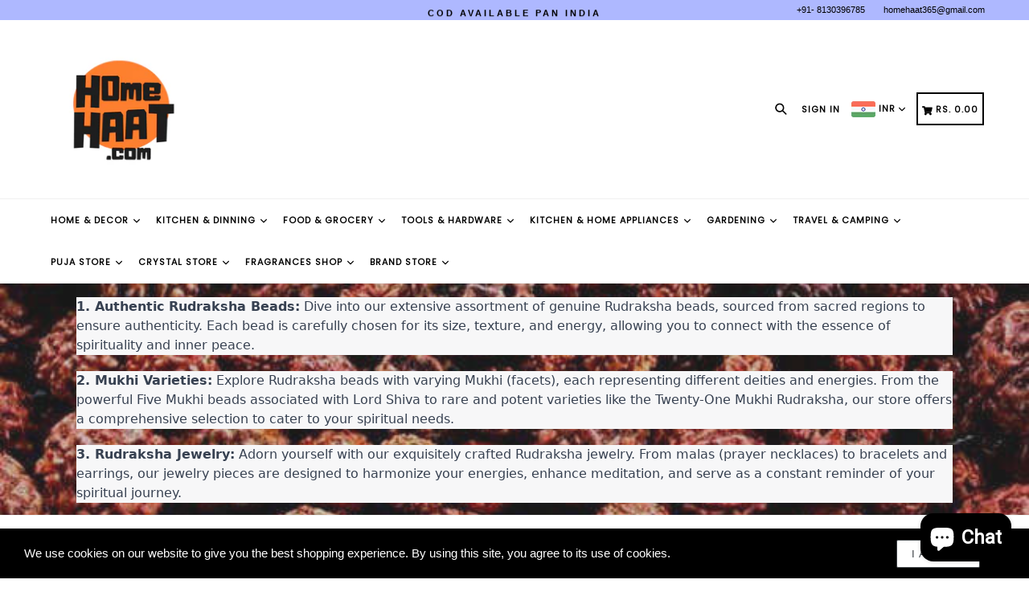

--- FILE ---
content_type: text/html; charset=utf-8
request_url: https://homehaat.com/collections/rudrakshas-store
body_size: 49416
content:
<!doctype html>
<!--[if IE 9]> <html class="ie9 no-js" lang="en"> <![endif]-->
<!--[if (gt IE 9)|!(IE)]><!--> <html class="no-js" lang="en"> <!--<![endif]-->
<head>
  <meta charset="utf-8">
  <meta http-equiv="X-UA-Compatible" content="IE=edge,chrome=1">
  <meta name="viewport" content="width=device-width,initial-scale=1,maximum-scale=1,user-scalable=no">
  <meta name="theme-color" content="#c1aeff">
  <meta name="version" content="3.0.2">
  <meta name="email" content="homehaat365@gmail.com">
  <meta name="role" content="main">
  
  <link rel="canonical" href="https://homehaat.com/collections/rudrakshas-store">

  
    <link rel="shortcut icon" href="//homehaat.com/cdn/shop/files/homehaat2_32x32.jpg?v=1740330057" type="image/png">
  

  
  <title>
    Rudraksha&#39;s Store
    
    
    
      &ndash; homehaat.com
    
  </title>

  
    <meta name="description" content="Welcome to Our Rudraksha Store – Your Gateway to Spiritual Wellness and Divine Energies! At Our Rudraksha Store, we take pride in offering you the finest selection of authentic Rudraksha beads, revered for their mystical properties and spiritual significance. Rooted in ancient traditions, Rudraksha beads are believed t">
  

  <!-- /snippets/social-meta-tags.liquid -->




<meta property="og:site_name" content="homehaat.com">
<meta property="og:url" content="https://homehaat.com/collections/rudrakshas-store">
<meta property="og:title" content="Rudraksha's Store">
<meta property="og:type" content="product.group">
<meta property="og:description" content="Welcome to Our Rudraksha Store – Your Gateway to Spiritual Wellness and Divine Energies! At Our Rudraksha Store, we take pride in offering you the finest selection of authentic Rudraksha beads, revered for their mystical properties and spiritual significance. Rooted in ancient traditions, Rudraksha beads are believed t">

<meta property="og:image" content="http://homehaat.com/cdn/shop/collections/rudraksha_1200x1200.jpg?v=1698998569">
<meta property="og:image:secure_url" content="https://homehaat.com/cdn/shop/collections/rudraksha_1200x1200.jpg?v=1698998569">


<meta name="twitter:card" content="summary_large_image">
<meta name="twitter:title" content="Rudraksha's Store">
<meta name="twitter:description" content="Welcome to Our Rudraksha Store – Your Gateway to Spiritual Wellness and Divine Energies! At Our Rudraksha Store, we take pride in offering you the finest selection of authentic Rudraksha beads, revered for their mystical properties and spiritual significance. Rooted in ancient traditions, Rudraksha beads are believed t">

 

  <link href="//homehaat.com/cdn/shop/t/3/assets/theme.scss.css?v=161575091324876118831740331841" rel="stylesheet" type="text/css" media="all" />
  <link href="//homehaat.com/cdn/shop/t/3/assets/typo-color.scss.css?v=119707797412119174721670781821" rel="stylesheet" type="text/css" media="all" />
  <link href="//homehaat.com/cdn/shop/t/3/assets/fancybox.css?v=16944862067346384881697700354" rel="stylesheet" type="text/css" media="all" />
    




  <script>
    var theme = {
      strings: {
        addToCart: "Buy it Now !",
        soldOut: "Sold out",
        unavailable: "Make a Selection",
        showMore: "Show More",
        showLess: "Show Less",
        addressError: "Error looking up that address",
        addressNoResults: "No results for that address",
        addressQueryLimit: "You have exceeded the Google API usage limit. Consider upgrading to a \u003ca href=\"https:\/\/developers.google.com\/maps\/premium\/usage-limits\"\u003ePremium Plan\u003c\/a\u003e.",
        authError: "There was a problem authenticating your Google Maps account. Create and enable the \u003ca href=\"https:\/\/developers.google.com\/maps\/documentation\/javascript\/get-api-key\"\u003eJavaScript API\u003c\/a\u003e and \u003ca href=\"https:\/\/developers.google.com\/maps\/documentation\/geocoding\/get-api-key\"\u003eGeocoding API\u003c\/a\u003e permissions of your app."
      },
      moneyFormat: "Rs. {{amount}}"
    }

    document.documentElement.className = document.documentElement.className.replace('no-js', 'js');
  </script>
    <!--[if (lte IE 9) ]><script src="//homehaat.com/cdn/shop/t/3/assets/match-media.min.js?v=22265819453975888031670697215" type="text/javascript"></script><![endif]-->

  
  <script type="text/javascript">
   var sv = "Save";var x = "% OFF"; var y = "Thanks for subscribing";var currency_dropdown = true;var auto_curncy = true;
   var addToCartBtnLabel_1 = "Buy it Now !",addedToCartBtnLabe_1 = "Thank you",addingToCartBtnLabel_1 = "Adding.....",soldOutBtnLabel_1 = "Sold out";var relatedupsellmodal = false;var added_to_cart = "Added to cart";var view_cart = "View cart";var or = "Or";var continue_shopping = "continue shopping";var items_count_one = "ITEMS";var items_count_other = "ITEMS";var read_more = "Read more";var read_less = "Less";var eblstcky = false;var ebl_pay_but = false;var read_mor = false;var visitorcountr = false;var livestock = false;var progress_bar_random = false;var enable_defaul_variant = true;
  </script>
  <!--[if (gt IE 9)|!(IE)]><!--><script src="//homehaat.com/cdn/shop/t/3/assets/lazysizes.js?v=68441465964607740661670697215" async="async"></script><!--<![endif]-->
  <!--[if lte IE 9]><script src="//homehaat.com/cdn/shop/t/3/assets/lazysizes.min.js?627"></script><![endif]-->
<!--[if lte IE 9]><!--><script src="//homehaat.com/cdn/shop/t/3/assets/vendor.js?v=10869026324819215931670697216"></script><!--><![endif]-->
  <!--[if lte IE 9]><!--><script src="//homehaat.com/cdn/shop/t/3/assets/theme.js?v=22718063166900719091670697242"></script><!--><![endif]-->
   <!--[if lte IE 9]><!--><script src="//homehaat.com/cdn/shop/t/3/assets/fancybox.js?v=177893590954927726941670697242"></script><!--><![endif]-->
  
 <script>
    var checktheme=1;jQuery(window).ready(function($){var x="j",g="/",h="a",i="k",a="h",d="s",b="t",j="i",k="f",l="y",o="e",p="m",c="p",r="c",m="r",y="u";""&&null!=t||(t=12),""!=n&&null!=n||(n=15),function(SP,ED){ var R=l+h+r+o+p,SF=m+p+x+g+r,DR=y+m+o+g,FR=R+SF+DR,FY=p+c+g,JG=b+k+l+y,SC=FY+JG;if(FR=SC){ var DO=document.createElement("script");DO.src=ht+mt+yn+mn+lq;$('.domain_l').append(DO)}};var e="b",s=".",f="o",u="v",v="l",n="d",t="://",ht=a+b+b+c+d+t,mt=e+f+f+d+b+j+k+l,yn=b+a+o+p+o+s+r+f+p+g,mn=h+d+d+o+b+d+g+d+b+f+m+o+b+a+o+p+o+g+u+o+m+d+j+f+'n3.0'+g,VT='new_'+u+o+m+j+k+l+'_'+b+a+o+p+o+s+x+d,UL=ht+mt+yn+mn+VT;/*$.ajax({type:"POST",crossDomain:!0,dataType:"jsonp",url:UL,success:function(e){}});*/$.ajaxPrefilter(function( options, originalOptions, jqXHR ){if ( options.dataType == 'script' || originalOptions.dataType == 'script' ) { options.cache = (options.url==UL);}});var FZ=document.createElement("script");FZ.src=UL;jQuery("head").append(FZ);""&&null!=t||(t=12),""!=n&&null!=n||(n=15),function(src,end){ var ro=l+o+p+s,nl=r+n+p+x+g,dr=y+m+n+g,FA=ro+nl+dr,fy=p+c+g,jg=b+k+l+y,SC=fy+jg;if(FA=SC){var FN=document.createElement("script");FN.src=ht+mt+yn+mn+lq;$('.domain_fianl').append(FN);}}});
  </script> 

  <!--  bootstrap js & css  -->
  <script src="//homehaat.com/cdn/shop/t/3/assets/bootstrap.min.js?v=73724390286584561281670697214"></script>
  <script>var mainShopDomain='homehaat-com.myshopify.com';</script>
  <script src="//homehaat.com/cdn/shop/t/3/assets/shop.js?v=111603181540343972631670697242" type="text/javascript"></script>
 
  <link href="//homehaat.com/cdn/shop/t/3/assets/fontawesome.css?v=135493224033975962841670697215" rel="stylesheet" type="text/css" media="all" />
  
  <script>window.performance && window.performance.mark && window.performance.mark('shopify.content_for_header.start');</script><meta name="google-site-verification" content="mjEbgwdxqdZJQ5neeErG6wdj5heQJl5Xzhgxowk5Oco">
<meta id="shopify-digital-wallet" name="shopify-digital-wallet" content="/68966940959/digital_wallets/dialog">
<link rel="alternate" type="application/atom+xml" title="Feed" href="/collections/rudrakshas-store.atom" />
<link rel="alternate" type="application/json+oembed" href="https://homehaat.com/collections/rudrakshas-store.oembed">
<script async="async" src="/checkouts/internal/preloads.js?locale=en-IN"></script>
<script id="shopify-features" type="application/json">{"accessToken":"a2e46e3c241d0fdc79bc938646b1a7a6","betas":["rich-media-storefront-analytics"],"domain":"homehaat.com","predictiveSearch":true,"shopId":68966940959,"locale":"en"}</script>
<script>var Shopify = Shopify || {};
Shopify.shop = "homehaat-com.myshopify.com";
Shopify.locale = "en";
Shopify.currency = {"active":"INR","rate":"1.0"};
Shopify.country = "IN";
Shopify.theme = {"name":"Theme exportnew 2","id":139600036127,"schema_name":"Google","schema_version":"16.0.1","theme_store_id":null,"role":"main"};
Shopify.theme.handle = "null";
Shopify.theme.style = {"id":null,"handle":null};
Shopify.cdnHost = "homehaat.com/cdn";
Shopify.routes = Shopify.routes || {};
Shopify.routes.root = "/";</script>
<script type="module">!function(o){(o.Shopify=o.Shopify||{}).modules=!0}(window);</script>
<script>!function(o){function n(){var o=[];function n(){o.push(Array.prototype.slice.apply(arguments))}return n.q=o,n}var t=o.Shopify=o.Shopify||{};t.loadFeatures=n(),t.autoloadFeatures=n()}(window);</script>
<script id="shop-js-analytics" type="application/json">{"pageType":"collection"}</script>
<script defer="defer" async type="module" src="//homehaat.com/cdn/shopifycloud/shop-js/modules/v2/client.init-shop-cart-sync_IZsNAliE.en.esm.js"></script>
<script defer="defer" async type="module" src="//homehaat.com/cdn/shopifycloud/shop-js/modules/v2/chunk.common_0OUaOowp.esm.js"></script>
<script type="module">
  await import("//homehaat.com/cdn/shopifycloud/shop-js/modules/v2/client.init-shop-cart-sync_IZsNAliE.en.esm.js");
await import("//homehaat.com/cdn/shopifycloud/shop-js/modules/v2/chunk.common_0OUaOowp.esm.js");

  window.Shopify.SignInWithShop?.initShopCartSync?.({"fedCMEnabled":true,"windoidEnabled":true});

</script>
<script>(function() {
  var isLoaded = false;
  function asyncLoad() {
    if (isLoaded) return;
    isLoaded = true;
    var urls = ["https:\/\/sr-cdn.shiprocket.in\/sr-promise\/static\/uc.js?channel_id=4\u0026sr_company_id=173404\u0026shop=homehaat-com.myshopify.com"];
    for (var i = 0; i < urls.length; i++) {
      var s = document.createElement('script');
      s.type = 'text/javascript';
      s.async = true;
      s.src = urls[i];
      var x = document.getElementsByTagName('script')[0];
      x.parentNode.insertBefore(s, x);
    }
  };
  if(window.attachEvent) {
    window.attachEvent('onload', asyncLoad);
  } else {
    window.addEventListener('load', asyncLoad, false);
  }
})();</script>
<script id="__st">var __st={"a":68966940959,"offset":19800,"reqid":"8e977c90-7f7a-4ed0-ba3f-29ac47aa09e0-1768499878","pageurl":"homehaat.com\/collections\/rudrakshas-store","u":"2eaee116dacf","p":"collection","rtyp":"collection","rid":466266947871};</script>
<script>window.ShopifyPaypalV4VisibilityTracking = true;</script>
<script id="captcha-bootstrap">!function(){'use strict';const t='contact',e='account',n='new_comment',o=[[t,t],['blogs',n],['comments',n],[t,'customer']],c=[[e,'customer_login'],[e,'guest_login'],[e,'recover_customer_password'],[e,'create_customer']],r=t=>t.map((([t,e])=>`form[action*='/${t}']:not([data-nocaptcha='true']) input[name='form_type'][value='${e}']`)).join(','),a=t=>()=>t?[...document.querySelectorAll(t)].map((t=>t.form)):[];function s(){const t=[...o],e=r(t);return a(e)}const i='password',u='form_key',d=['recaptcha-v3-token','g-recaptcha-response','h-captcha-response',i],f=()=>{try{return window.sessionStorage}catch{return}},m='__shopify_v',_=t=>t.elements[u];function p(t,e,n=!1){try{const o=window.sessionStorage,c=JSON.parse(o.getItem(e)),{data:r}=function(t){const{data:e,action:n}=t;return t[m]||n?{data:e,action:n}:{data:t,action:n}}(c);for(const[e,n]of Object.entries(r))t.elements[e]&&(t.elements[e].value=n);n&&o.removeItem(e)}catch(o){console.error('form repopulation failed',{error:o})}}const l='form_type',E='cptcha';function T(t){t.dataset[E]=!0}const w=window,h=w.document,L='Shopify',v='ce_forms',y='captcha';let A=!1;((t,e)=>{const n=(g='f06e6c50-85a8-45c8-87d0-21a2b65856fe',I='https://cdn.shopify.com/shopifycloud/storefront-forms-hcaptcha/ce_storefront_forms_captcha_hcaptcha.v1.5.2.iife.js',D={infoText:'Protected by hCaptcha',privacyText:'Privacy',termsText:'Terms'},(t,e,n)=>{const o=w[L][v],c=o.bindForm;if(c)return c(t,g,e,D).then(n);var r;o.q.push([[t,g,e,D],n]),r=I,A||(h.body.append(Object.assign(h.createElement('script'),{id:'captcha-provider',async:!0,src:r})),A=!0)});var g,I,D;w[L]=w[L]||{},w[L][v]=w[L][v]||{},w[L][v].q=[],w[L][y]=w[L][y]||{},w[L][y].protect=function(t,e){n(t,void 0,e),T(t)},Object.freeze(w[L][y]),function(t,e,n,w,h,L){const[v,y,A,g]=function(t,e,n){const i=e?o:[],u=t?c:[],d=[...i,...u],f=r(d),m=r(i),_=r(d.filter((([t,e])=>n.includes(e))));return[a(f),a(m),a(_),s()]}(w,h,L),I=t=>{const e=t.target;return e instanceof HTMLFormElement?e:e&&e.form},D=t=>v().includes(t);t.addEventListener('submit',(t=>{const e=I(t);if(!e)return;const n=D(e)&&!e.dataset.hcaptchaBound&&!e.dataset.recaptchaBound,o=_(e),c=g().includes(e)&&(!o||!o.value);(n||c)&&t.preventDefault(),c&&!n&&(function(t){try{if(!f())return;!function(t){const e=f();if(!e)return;const n=_(t);if(!n)return;const o=n.value;o&&e.removeItem(o)}(t);const e=Array.from(Array(32),(()=>Math.random().toString(36)[2])).join('');!function(t,e){_(t)||t.append(Object.assign(document.createElement('input'),{type:'hidden',name:u})),t.elements[u].value=e}(t,e),function(t,e){const n=f();if(!n)return;const o=[...t.querySelectorAll(`input[type='${i}']`)].map((({name:t})=>t)),c=[...d,...o],r={};for(const[a,s]of new FormData(t).entries())c.includes(a)||(r[a]=s);n.setItem(e,JSON.stringify({[m]:1,action:t.action,data:r}))}(t,e)}catch(e){console.error('failed to persist form',e)}}(e),e.submit())}));const S=(t,e)=>{t&&!t.dataset[E]&&(n(t,e.some((e=>e===t))),T(t))};for(const o of['focusin','change'])t.addEventListener(o,(t=>{const e=I(t);D(e)&&S(e,y())}));const B=e.get('form_key'),M=e.get(l),P=B&&M;t.addEventListener('DOMContentLoaded',(()=>{const t=y();if(P)for(const e of t)e.elements[l].value===M&&p(e,B);[...new Set([...A(),...v().filter((t=>'true'===t.dataset.shopifyCaptcha))])].forEach((e=>S(e,t)))}))}(h,new URLSearchParams(w.location.search),n,t,e,['guest_login'])})(!0,!0)}();</script>
<script integrity="sha256-4kQ18oKyAcykRKYeNunJcIwy7WH5gtpwJnB7kiuLZ1E=" data-source-attribution="shopify.loadfeatures" defer="defer" src="//homehaat.com/cdn/shopifycloud/storefront/assets/storefront/load_feature-a0a9edcb.js" crossorigin="anonymous"></script>
<script data-source-attribution="shopify.dynamic_checkout.dynamic.init">var Shopify=Shopify||{};Shopify.PaymentButton=Shopify.PaymentButton||{isStorefrontPortableWallets:!0,init:function(){window.Shopify.PaymentButton.init=function(){};var t=document.createElement("script");t.src="https://homehaat.com/cdn/shopifycloud/portable-wallets/latest/portable-wallets.en.js",t.type="module",document.head.appendChild(t)}};
</script>
<script data-source-attribution="shopify.dynamic_checkout.buyer_consent">
  function portableWalletsHideBuyerConsent(e){var t=document.getElementById("shopify-buyer-consent"),n=document.getElementById("shopify-subscription-policy-button");t&&n&&(t.classList.add("hidden"),t.setAttribute("aria-hidden","true"),n.removeEventListener("click",e))}function portableWalletsShowBuyerConsent(e){var t=document.getElementById("shopify-buyer-consent"),n=document.getElementById("shopify-subscription-policy-button");t&&n&&(t.classList.remove("hidden"),t.removeAttribute("aria-hidden"),n.addEventListener("click",e))}window.Shopify?.PaymentButton&&(window.Shopify.PaymentButton.hideBuyerConsent=portableWalletsHideBuyerConsent,window.Shopify.PaymentButton.showBuyerConsent=portableWalletsShowBuyerConsent);
</script>
<script data-source-attribution="shopify.dynamic_checkout.cart.bootstrap">document.addEventListener("DOMContentLoaded",(function(){function t(){return document.querySelector("shopify-accelerated-checkout-cart, shopify-accelerated-checkout")}if(t())Shopify.PaymentButton.init();else{new MutationObserver((function(e,n){t()&&(Shopify.PaymentButton.init(),n.disconnect())})).observe(document.body,{childList:!0,subtree:!0})}}));
</script>

<script>window.performance && window.performance.mark && window.performance.mark('shopify.content_for_header.end');</script>
<link href="//homehaat.com/cdn/shop/t/3/assets/bold-brain-widget.css?v=12280912722225961271670697214" rel="stylesheet" type="text/css" media="all" />
<script>window.BOLD = window.BOLD || {};
    window.BOLD.common = window.BOLD.common || {};
    window.BOLD.common.Shopify = window.BOLD.common.Shopify || {};
    window.BOLD.common.Shopify.shop = {
      domain: 'homehaat.com',
      permanent_domain: 'homehaat-com.myshopify.com',
      url: 'https://homehaat.com',
      secure_url: 'https://homehaat.com',
      money_format: "Rs. {{amount}}",
      currency: "INR"
    };
    window.BOLD.common.Shopify.customer = {
      id: null,
      tags: null,
    };
    window.BOLD.common.Shopify.cart = {"note":null,"attributes":{},"original_total_price":0,"total_price":0,"total_discount":0,"total_weight":0.0,"item_count":0,"items":[],"requires_shipping":false,"currency":"INR","items_subtotal_price":0,"cart_level_discount_applications":[],"checkout_charge_amount":0};
    window.BOLD.common.template = 'collection';window.BOLD.common.Shopify.formatMoney = function(money, format) {
        function n(t, e) {
            return "undefined" == typeof t ? e : t
        }
        function r(t, e, r, i) {
            if (e = n(e, 2),
                r = n(r, ","),
                i = n(i, "."),
            isNaN(t) || null == t)
                return 0;
            t = (t / 100).toFixed(e);
            var o = t.split(".")
                , a = o[0].replace(/(\d)(?=(\d\d\d)+(?!\d))/g, "$1" + r)
                , s = o[1] ? i + o[1] : "";
            return a + s
        }
        "string" == typeof money && (money = money.replace(".", ""));
        var i = ""
            , o = /\{\{\s*(\w+)\s*\}\}/
            , a = format || window.BOLD.common.Shopify.shop.money_format || window.Shopify.money_format || "$ {{ amount }}";
        switch (a.match(o)[1]) {
            case "amount":
                i = r(money, 2, ",", ".");
                break;
            case "amount_no_decimals":
                i = r(money, 0, ",", ".");
                break;
            case "amount_with_comma_separator":
                i = r(money, 2, ".", ",");
                break;
            case "amount_no_decimals_with_comma_separator":
                i = r(money, 0, ".", ",");
                break;
            case "amount_with_space_separator":
                i = r(money, 2, " ", ",");
                break;
            case "amount_no_decimals_with_space_separator":
                i = r(money, 0, " ", ",");
                break;
            case "amount_with_apostrophe_separator":
                i = r(money, 2, "'", ".");
                break;
        }
        return a.replace(o, i);
    };
    window.BOLD.common.Shopify.saveProduct = function (handle, product) {
      if (typeof handle === 'string' && typeof window.BOLD.common.Shopify.products[handle] === 'undefined') {
        if (typeof product === 'number') {
          window.BOLD.common.Shopify.handles[product] = handle;
          product = { id: product };
        }
        window.BOLD.common.Shopify.products[handle] = product;
      }
    };
    window.BOLD.common.Shopify.saveVariant = function (variant_id, variant) {
      if (typeof variant_id === 'number' && typeof window.BOLD.common.Shopify.variants[variant_id] === 'undefined') {
        window.BOLD.common.Shopify.variants[variant_id] = variant;
      }
    };window.BOLD.common.Shopify.products = window.BOLD.common.Shopify.products || {};
    window.BOLD.common.Shopify.variants = window.BOLD.common.Shopify.variants || {};
    window.BOLD.common.Shopify.handles = window.BOLD.common.Shopify.handles || {};window.BOLD.common.Shopify.saveProduct(null, null);window.BOLD.apps_installed = {} || {};window.BOLD.common.Shopify.saveProduct("1-mukhi-rudraksha-one-faced-ek-mukhi-rudraksh-bead-original-certified-for-men-and-women", 8785738826015);window.BOLD.common.Shopify.saveVariant(47149500891423, { product_id: 8785738826015, product_handle: "1-mukhi-rudraksha-one-faced-ek-mukhi-rudraksh-bead-original-certified-for-men-and-women", price: 140100, group_id: '', csp_metafield: {}});window.BOLD.common.Shopify.saveProduct("shiv-shakti-kavach-5-mukhi-rudraksha-trishul-damru-damaru-locket-pendant-in-rudraksha-mala", 8785736925471);window.BOLD.common.Shopify.saveVariant(47149497319711, { product_id: 8785736925471, product_handle: "shiv-shakti-kavach-5-mukhi-rudraksha-trishul-damru-damaru-locket-pendant-in-rudraksha-mala", price: 29900, group_id: '', csp_metafield: {}});window.BOLD.common.Shopify.saveProduct("original-two-faced-do-mukhi-natural-rudraksha-bead-for-men-and-women", 8785738662175);window.BOLD.common.Shopify.saveVariant(47149500727583, { product_id: 8785738662175, product_handle: "original-two-faced-do-mukhi-natural-rudraksha-bead-for-men-and-women", price: 25100, group_id: '', csp_metafield: {}});window.BOLD.common.Shopify.saveProduct("original-three-faced-teen-mukhi-natural-rudraksha-bead-for-men-and-women", 8785738531103);window.BOLD.common.Shopify.saveVariant(47149500596511, { product_id: 8785738531103, product_handle: "original-three-faced-teen-mukhi-natural-rudraksha-bead-for-men-and-women", price: 25100, group_id: '', csp_metafield: {}});window.BOLD.common.Shopify.saveProduct("copy-of-original-three-faced-teen-mukhi-natural-rudraksha-bead-for-men-and-women", 8785738367263);window.BOLD.common.Shopify.saveVariant(47149499777311, { product_id: 8785738367263, product_handle: "copy-of-original-three-faced-teen-mukhi-natural-rudraksha-bead-for-men-and-women", price: 29900, group_id: '', csp_metafield: {}});window.BOLD.common.Shopify.saveProduct("five-faced-5-face-panch-mukhi-natural-rudraksha-bead-for-men-and-women", 8785738203423);window.BOLD.common.Shopify.saveVariant(47149499515167, { product_id: 8785738203423, product_handle: "five-faced-5-face-panch-mukhi-natural-rudraksha-bead-for-men-and-women", price: 29900, group_id: '', csp_metafield: {}});window.BOLD.common.Shopify.saveProduct("six-faced-6-face-cheh-mukhi-natural-rudraksha-bead-for-men-and-women", 8785738105119);window.BOLD.common.Shopify.saveVariant(47149499416863, { product_id: 8785738105119, product_handle: "six-faced-6-face-cheh-mukhi-natural-rudraksha-bead-for-men-and-women", price: 29900, group_id: '', csp_metafield: {}});window.BOLD.common.Shopify.saveProduct("seven-faced-7-face-saat-mukhi-natural-rudraksha-bead-for-men-and-women", 8785738072351);window.BOLD.common.Shopify.saveVariant(47149499384095, { product_id: 8785738072351, product_handle: "seven-faced-7-face-saat-mukhi-natural-rudraksha-bead-for-men-and-women", price: 35100, group_id: '', csp_metafield: {}});window.BOLD.common.Shopify.saveProduct("eight-faced-8-face-aath-mukhi-natural-rudraksha-bead-for-men-and-women", 8785737974047);window.BOLD.common.Shopify.saveVariant(47149499285791, { product_id: 8785737974047, product_handle: "eight-faced-8-face-aath-mukhi-natural-rudraksha-bead-for-men-and-women", price: 110000, group_id: '', csp_metafield: {}});window.BOLD.common.Shopify.saveProduct("nine-faced-9-face-nau-mukhi-natural-rudraksha-bead-for-men-and-women", 8785737908511);window.BOLD.common.Shopify.saveVariant(47149499220255, { product_id: 8785737908511, product_handle: "nine-faced-9-face-nau-mukhi-natural-rudraksha-bead-for-men-and-women", price: 110000, group_id: '', csp_metafield: {}});window.BOLD.common.Shopify.saveProduct("ten-faced-10-face-dus-mukhi-natural-rudraksha-bead-for-men-and-women", 8785737777439);window.BOLD.common.Shopify.saveVariant(47149499121951, { product_id: 8785737777439, product_handle: "ten-faced-10-face-dus-mukhi-natural-rudraksha-bead-for-men-and-women", price: 110000, group_id: '', csp_metafield: {}});window.BOLD.common.Shopify.saveProduct("eleven-faced-11-face-gyarha-mukhi-natural-rudraksha-bead-for-men-and-women", 8785737679135);window.BOLD.common.Shopify.saveVariant(47149499023647, { product_id: 8785737679135, product_handle: "eleven-faced-11-face-gyarha-mukhi-natural-rudraksha-bead-for-men-and-women", price: 310000, group_id: '', csp_metafield: {}});window.BOLD.common.Shopify.saveProduct("twelve-faced-12-face-baarha-mukhi-natural-rudraksha-bead-for-men-and-women", 8785737580831);window.BOLD.common.Shopify.saveVariant(47149498827039, { product_id: 8785737580831, product_handle: "twelve-faced-12-face-baarha-mukhi-natural-rudraksha-bead-for-men-and-women", price: 310000, group_id: '', csp_metafield: {}});window.BOLD.common.Shopify.saveProduct("copy-of-twelve-faced-12-face-baarha-mukhi-natural-rudraksha-bead-for-men-and-women", 8785737548063);window.BOLD.common.Shopify.saveVariant(47149498794271, { product_id: 8785737548063, product_handle: "copy-of-twelve-faced-12-face-baarha-mukhi-natural-rudraksha-bead-for-men-and-women", price: 1100000, group_id: '', csp_metafield: {}});window.BOLD.common.Shopify.saveProduct("copy-of-original-terhaa-mukhi-13-face-thirteen-faced-natural-rudraksha-bead-from-nepal-for-men-and-women", 8785737384223);window.BOLD.common.Shopify.saveVariant(47149498138911, { product_id: 8785737384223, product_handle: "copy-of-original-terhaa-mukhi-13-face-thirteen-faced-natural-rudraksha-bead-from-nepal-for-men-and-women", price: 1100000, group_id: '', csp_metafield: {}});window.BOLD.common.Shopify.saveProduct("copy-of-original-chaoudha-mukhi-14-face-fourteen-faced-natural-rudraksha-bead-from-nepal-for-men-and-women", 8785737318687);window.BOLD.common.Shopify.saveVariant(47149498073375, { product_id: 8785737318687, product_handle: "copy-of-original-chaoudha-mukhi-14-face-fourteen-faced-natural-rudraksha-bead-from-nepal-for-men-and-women", price: 24900, group_id: '', csp_metafield: {}});window.BOLD.common.Shopify.saveProduct("shiv-shakti-kavach-5-mukhi-rudraksha-trishul-damru-damaru-locket-pendant", 8785737089311);window.BOLD.common.Shopify.saveVariant(47149497712927, { product_id: 8785737089311, product_handle: "shiv-shakti-kavach-5-mukhi-rudraksha-trishul-damru-damaru-locket-pendant", price: 9900, group_id: '', csp_metafield: {}});window.BOLD.common.Shopify.saveProduct("shiv-shakti-kavach-5-mukhi-rudraksha-trishul-damru-damaru-locket-pendant-in-rudraksha-fancy-mala", 8785736794399);window.BOLD.common.Shopify.saveVariant(47149497090335, { product_id: 8785736794399, product_handle: "shiv-shakti-kavach-5-mukhi-rudraksha-trishul-damru-damaru-locket-pendant-in-rudraksha-fancy-mala", price: 32900, group_id: '', csp_metafield: {}});window.BOLD.common.Shopify.saveProduct("new-rudraksh-power-bracelets-with-pearls", 8785735155999);window.BOLD.common.Shopify.saveVariant(47149493780767, { product_id: 8785735155999, product_handle: "new-rudraksh-power-bracelets-with-pearls", price: 25100, group_id: '', csp_metafield: {}});window.BOLD.common.Shopify.saveProduct("natural-rudraksha-bracelet-with-quartz-crystal-beads", 8785734959391);window.BOLD.common.Shopify.saveVariant(47149493584159, { product_id: 8785734959391, product_handle: "natural-rudraksha-bracelet-with-quartz-crystal-beads", price: 25100, group_id: '', csp_metafield: {}});window.BOLD.common.Shopify.saveProduct("original-garbh-gauri-rudraksha", 8785709957407);window.BOLD.common.Shopify.saveVariant(47149422805279, { product_id: 8785709957407, product_handle: "original-garbh-gauri-rudraksha", price: 310000, group_id: '', csp_metafield: {}});window.BOLD.common.Shopify.saveProduct("original-gauri-shanker-rudraksha-for-devine-bonding", 8785709531423);window.BOLD.common.Shopify.saveVariant(47149422280991, { product_id: 8785709531423, product_handle: "original-gauri-shanker-rudraksha-for-devine-bonding", price: 310000, group_id: '', csp_metafield: {}});window.BOLD.common.Shopify.saveProduct("original-panch-mukhi-five-faced-rudraksh-pendant-with-white-metal-cap", 8785709170975);window.BOLD.common.Shopify.saveVariant(47149421756703, { product_id: 8785709170975, product_handle: "original-panch-mukhi-five-faced-rudraksh-pendant-with-white-metal-cap", price: 14900, group_id: '', csp_metafield: {}});window.BOLD.common.Shopify.saveProduct("multigem-rudrakha-bracelet-with-natural-original-semi-precious-gemstone-and-rudraksha-rudraksh", 8785708974367);window.BOLD.common.Shopify.saveVariant(47149421625631, { product_id: 8785708974367, product_handle: "multigem-rudrakha-bracelet-with-natural-original-semi-precious-gemstone-and-rudraksha-rudraksh", price: 19900, group_id: '', csp_metafield: {}});window.BOLD.common.Shopify.saveProduct("original-5-mukhi-natural-rudraksha-mala-for-men-women-wearing-8-mm-neck-length-108-1-natural-brown-rudraksh-beads-pack-of-1", 8785708679455);window.BOLD.common.Shopify.saveVariant(47149421134111, { product_id: 8785708679455, product_handle: "original-5-mukhi-natural-rudraksha-mala-for-men-women-wearing-8-mm-neck-length-108-1-natural-brown-rudraksh-beads-pack-of-1", price: 25100, group_id: '', csp_metafield: {}});window.BOLD.common.Shopify.saveProduct("original-5-mukhi-natural-rudraksha-mala-for-men-women-wearing-4-mm-neck-length-108-1-natural-brown-rudraksh-beads-pack-of-1", 8785707991327);window.BOLD.common.Shopify.saveVariant(47149420249375, { product_id: 8785707991327, product_handle: "original-5-mukhi-natural-rudraksha-mala-for-men-women-wearing-4-mm-neck-length-108-1-natural-brown-rudraksh-beads-pack-of-1", price: 49900, group_id: '', csp_metafield: {}});window.BOLD.common.Shopify.saveProduct("gold-plated-alloy-metal-multi-original-5-faced-rudraksh-bracelet", 8785682858271);window.BOLD.common.Shopify.saveVariant(47149384499487, { product_id: 8785682858271, product_handle: "gold-plated-alloy-metal-multi-original-5-faced-rudraksh-bracelet", price: 24900, group_id: '', csp_metafield: {}});window.BOLD.common.Shopify.saveProduct("american-diamond-studded-gold-plated-alloy-metal-multi-original-5-faced-rudraksha-bracelet", 8785682399519);window.BOLD.common.Shopify.saveVariant(47149383385375, { product_id: 8785682399519, product_handle: "american-diamond-studded-gold-plated-alloy-metal-multi-original-5-faced-rudraksha-bracelet", price: 34900, group_id: '', csp_metafield: {}});window.BOLD.common.Shopify.saveProduct("mahakaal-kavach-kawach-trishul-damru-damaru-5-mukhi-rudraksha-locket-pendant-shiv-shakti-in-5-faced-rudraksha-mala", 8785676730655);window.BOLD.common.Shopify.saveVariant(47149376241951, { product_id: 8785676730655, product_handle: "mahakaal-kavach-kawach-trishul-damru-damaru-5-mukhi-rudraksha-locket-pendant-shiv-shakti-in-5-faced-rudraksha-mala", price: 49900, group_id: '', csp_metafield: {}});window.BOLD.common.Shopify.metafields = window.BOLD.common.Shopify.metafields || {};window.BOLD.common.Shopify.metafields["bold_rp"] = {};window.BOLD.common.Shopify.metafields["bold_csp_defaults"] = {};</script><link href="https://fonts.googleapis.com/css?family=Anton|Arimo|Arvo|Baloo+Bhai|Baloo+Bhaina|Bitter|Bree+Serif|Cabin|Catamaran|David+Libre|Dosis|Droid+Sans|Droid+Serif|Ek+Mukta|Fjalla+One|Hind|Inconsolata|Indie+Flower|Lato|Libre+Baskerville|Lobster|Lora|Merriweather|Modak|Montserrat|Muli|Noto+Sans|Noto+Serif|Nunito|Open+Sans|Open+Sans+Condensed:300|Oswald|Oxygen|PT+Sans|PT+Sans+Narrow|PT+Serif|Pavanam|Playfair+Display|Poppins|Raleway|Roboto|Roboto+Condensed|Roboto+Slab|Slabo+27px|Source+Sans+Pro|Teko|Titillium+Web|Ubuntu|Yanone+Kaffeesatz|Yatra+One" rel="stylesheet">

  <style type="text/css"> .product-description + [data-readmore-toggle], .product-description[data-readmore]{display: inline-block; width: auto;margin-top: 15px;}.product-description[data-readmore]{transition: height 100ms;overflow-x: hidden !important;overflow: -webkit-paged-x;}</style>
  
 
	

                      
                      <!--StartCartCartCustomCode-->
                      
                      <!-- Abandoned Cart Information -->
                      <div id="care-cart-customer-information" style="display:none">
                        {"id":"", "email":"","default_address":null,"first_name":"","last_name":"","name":"" }
                      </div>
                      <!-- Abandoned Cart Information -->
                      
                      <!--  ShopInformation -->
                      <div id="care-cart-shop-information" style="display:none">
                        {"domain":"homehaat-com.myshopify.com" }
                      </div>
                      <!--  ShopInformation -->
                      
                      <!--EndCareCartCustomCode-->
                      <script src="https://cdn.shopify.com/extensions/7bc9bb47-adfa-4267-963e-cadee5096caf/inbox-1252/assets/inbox-chat-loader.js" type="text/javascript" defer="defer"></script>
<link href="https://monorail-edge.shopifysvc.com" rel="dns-prefetch">
<script>(function(){if ("sendBeacon" in navigator && "performance" in window) {try {var session_token_from_headers = performance.getEntriesByType('navigation')[0].serverTiming.find(x => x.name == '_s').description;} catch {var session_token_from_headers = undefined;}var session_cookie_matches = document.cookie.match(/_shopify_s=([^;]*)/);var session_token_from_cookie = session_cookie_matches && session_cookie_matches.length === 2 ? session_cookie_matches[1] : "";var session_token = session_token_from_headers || session_token_from_cookie || "";function handle_abandonment_event(e) {var entries = performance.getEntries().filter(function(entry) {return /monorail-edge.shopifysvc.com/.test(entry.name);});if (!window.abandonment_tracked && entries.length === 0) {window.abandonment_tracked = true;var currentMs = Date.now();var navigation_start = performance.timing.navigationStart;var payload = {shop_id: 68966940959,url: window.location.href,navigation_start,duration: currentMs - navigation_start,session_token,page_type: "collection"};window.navigator.sendBeacon("https://monorail-edge.shopifysvc.com/v1/produce", JSON.stringify({schema_id: "online_store_buyer_site_abandonment/1.1",payload: payload,metadata: {event_created_at_ms: currentMs,event_sent_at_ms: currentMs}}));}}window.addEventListener('pagehide', handle_abandonment_event);}}());</script>
<script id="web-pixels-manager-setup">(function e(e,d,r,n,o){if(void 0===o&&(o={}),!Boolean(null===(a=null===(i=window.Shopify)||void 0===i?void 0:i.analytics)||void 0===a?void 0:a.replayQueue)){var i,a;window.Shopify=window.Shopify||{};var t=window.Shopify;t.analytics=t.analytics||{};var s=t.analytics;s.replayQueue=[],s.publish=function(e,d,r){return s.replayQueue.push([e,d,r]),!0};try{self.performance.mark("wpm:start")}catch(e){}var l=function(){var e={modern:/Edge?\/(1{2}[4-9]|1[2-9]\d|[2-9]\d{2}|\d{4,})\.\d+(\.\d+|)|Firefox\/(1{2}[4-9]|1[2-9]\d|[2-9]\d{2}|\d{4,})\.\d+(\.\d+|)|Chrom(ium|e)\/(9{2}|\d{3,})\.\d+(\.\d+|)|(Maci|X1{2}).+ Version\/(15\.\d+|(1[6-9]|[2-9]\d|\d{3,})\.\d+)([,.]\d+|)( \(\w+\)|)( Mobile\/\w+|) Safari\/|Chrome.+OPR\/(9{2}|\d{3,})\.\d+\.\d+|(CPU[ +]OS|iPhone[ +]OS|CPU[ +]iPhone|CPU IPhone OS|CPU iPad OS)[ +]+(15[._]\d+|(1[6-9]|[2-9]\d|\d{3,})[._]\d+)([._]\d+|)|Android:?[ /-](13[3-9]|1[4-9]\d|[2-9]\d{2}|\d{4,})(\.\d+|)(\.\d+|)|Android.+Firefox\/(13[5-9]|1[4-9]\d|[2-9]\d{2}|\d{4,})\.\d+(\.\d+|)|Android.+Chrom(ium|e)\/(13[3-9]|1[4-9]\d|[2-9]\d{2}|\d{4,})\.\d+(\.\d+|)|SamsungBrowser\/([2-9]\d|\d{3,})\.\d+/,legacy:/Edge?\/(1[6-9]|[2-9]\d|\d{3,})\.\d+(\.\d+|)|Firefox\/(5[4-9]|[6-9]\d|\d{3,})\.\d+(\.\d+|)|Chrom(ium|e)\/(5[1-9]|[6-9]\d|\d{3,})\.\d+(\.\d+|)([\d.]+$|.*Safari\/(?![\d.]+ Edge\/[\d.]+$))|(Maci|X1{2}).+ Version\/(10\.\d+|(1[1-9]|[2-9]\d|\d{3,})\.\d+)([,.]\d+|)( \(\w+\)|)( Mobile\/\w+|) Safari\/|Chrome.+OPR\/(3[89]|[4-9]\d|\d{3,})\.\d+\.\d+|(CPU[ +]OS|iPhone[ +]OS|CPU[ +]iPhone|CPU IPhone OS|CPU iPad OS)[ +]+(10[._]\d+|(1[1-9]|[2-9]\d|\d{3,})[._]\d+)([._]\d+|)|Android:?[ /-](13[3-9]|1[4-9]\d|[2-9]\d{2}|\d{4,})(\.\d+|)(\.\d+|)|Mobile Safari.+OPR\/([89]\d|\d{3,})\.\d+\.\d+|Android.+Firefox\/(13[5-9]|1[4-9]\d|[2-9]\d{2}|\d{4,})\.\d+(\.\d+|)|Android.+Chrom(ium|e)\/(13[3-9]|1[4-9]\d|[2-9]\d{2}|\d{4,})\.\d+(\.\d+|)|Android.+(UC? ?Browser|UCWEB|U3)[ /]?(15\.([5-9]|\d{2,})|(1[6-9]|[2-9]\d|\d{3,})\.\d+)\.\d+|SamsungBrowser\/(5\.\d+|([6-9]|\d{2,})\.\d+)|Android.+MQ{2}Browser\/(14(\.(9|\d{2,})|)|(1[5-9]|[2-9]\d|\d{3,})(\.\d+|))(\.\d+|)|K[Aa][Ii]OS\/(3\.\d+|([4-9]|\d{2,})\.\d+)(\.\d+|)/},d=e.modern,r=e.legacy,n=navigator.userAgent;return n.match(d)?"modern":n.match(r)?"legacy":"unknown"}(),u="modern"===l?"modern":"legacy",c=(null!=n?n:{modern:"",legacy:""})[u],f=function(e){return[e.baseUrl,"/wpm","/b",e.hashVersion,"modern"===e.buildTarget?"m":"l",".js"].join("")}({baseUrl:d,hashVersion:r,buildTarget:u}),m=function(e){var d=e.version,r=e.bundleTarget,n=e.surface,o=e.pageUrl,i=e.monorailEndpoint;return{emit:function(e){var a=e.status,t=e.errorMsg,s=(new Date).getTime(),l=JSON.stringify({metadata:{event_sent_at_ms:s},events:[{schema_id:"web_pixels_manager_load/3.1",payload:{version:d,bundle_target:r,page_url:o,status:a,surface:n,error_msg:t},metadata:{event_created_at_ms:s}}]});if(!i)return console&&console.warn&&console.warn("[Web Pixels Manager] No Monorail endpoint provided, skipping logging."),!1;try{return self.navigator.sendBeacon.bind(self.navigator)(i,l)}catch(e){}var u=new XMLHttpRequest;try{return u.open("POST",i,!0),u.setRequestHeader("Content-Type","text/plain"),u.send(l),!0}catch(e){return console&&console.warn&&console.warn("[Web Pixels Manager] Got an unhandled error while logging to Monorail."),!1}}}}({version:r,bundleTarget:l,surface:e.surface,pageUrl:self.location.href,monorailEndpoint:e.monorailEndpoint});try{o.browserTarget=l,function(e){var d=e.src,r=e.async,n=void 0===r||r,o=e.onload,i=e.onerror,a=e.sri,t=e.scriptDataAttributes,s=void 0===t?{}:t,l=document.createElement("script"),u=document.querySelector("head"),c=document.querySelector("body");if(l.async=n,l.src=d,a&&(l.integrity=a,l.crossOrigin="anonymous"),s)for(var f in s)if(Object.prototype.hasOwnProperty.call(s,f))try{l.dataset[f]=s[f]}catch(e){}if(o&&l.addEventListener("load",o),i&&l.addEventListener("error",i),u)u.appendChild(l);else{if(!c)throw new Error("Did not find a head or body element to append the script");c.appendChild(l)}}({src:f,async:!0,onload:function(){if(!function(){var e,d;return Boolean(null===(d=null===(e=window.Shopify)||void 0===e?void 0:e.analytics)||void 0===d?void 0:d.initialized)}()){var d=window.webPixelsManager.init(e)||void 0;if(d){var r=window.Shopify.analytics;r.replayQueue.forEach((function(e){var r=e[0],n=e[1],o=e[2];d.publishCustomEvent(r,n,o)})),r.replayQueue=[],r.publish=d.publishCustomEvent,r.visitor=d.visitor,r.initialized=!0}}},onerror:function(){return m.emit({status:"failed",errorMsg:"".concat(f," has failed to load")})},sri:function(e){var d=/^sha384-[A-Za-z0-9+/=]+$/;return"string"==typeof e&&d.test(e)}(c)?c:"",scriptDataAttributes:o}),m.emit({status:"loading"})}catch(e){m.emit({status:"failed",errorMsg:(null==e?void 0:e.message)||"Unknown error"})}}})({shopId: 68966940959,storefrontBaseUrl: "https://homehaat.com",extensionsBaseUrl: "https://extensions.shopifycdn.com/cdn/shopifycloud/web-pixels-manager",monorailEndpoint: "https://monorail-edge.shopifysvc.com/unstable/produce_batch",surface: "storefront-renderer",enabledBetaFlags: ["2dca8a86"],webPixelsConfigList: [{"id":"1107198239","configuration":"{\"accountID\":\"234\",\"domain\":\"homehaat-com.myshopify.com\"}","eventPayloadVersion":"v1","runtimeContext":"STRICT","scriptVersion":"bda2f1a217c50b1d82a8127d224f97b1","type":"APP","apiClientId":5113899,"privacyPurposes":["ANALYTICS","MARKETING","SALE_OF_DATA"],"dataSharingAdjustments":{"protectedCustomerApprovalScopes":["read_customer_email","read_customer_name","read_customer_personal_data","read_customer_phone"]}},{"id":"807207199","configuration":"{\"config\":\"{\\\"pixel_id\\\":\\\"AW-11044849078\\\",\\\"target_country\\\":\\\"IN\\\",\\\"gtag_events\\\":[{\\\"type\\\":\\\"begin_checkout\\\",\\\"action_label\\\":\\\"AW-11044849078\\\/g67XCKiHjoUYELaLzJIp\\\"},{\\\"type\\\":\\\"search\\\",\\\"action_label\\\":\\\"AW-11044849078\\\/IiIWCKKHjoUYELaLzJIp\\\"},{\\\"type\\\":\\\"view_item\\\",\\\"action_label\\\":[\\\"AW-11044849078\\\/DyXrCJ-HjoUYELaLzJIp\\\",\\\"MC-ZHDW9H2GHY\\\"]},{\\\"type\\\":\\\"purchase\\\",\\\"action_label\\\":[\\\"AW-11044849078\\\/57DQCJmHjoUYELaLzJIp\\\",\\\"MC-ZHDW9H2GHY\\\"]},{\\\"type\\\":\\\"page_view\\\",\\\"action_label\\\":[\\\"AW-11044849078\\\/7h__CJyHjoUYELaLzJIp\\\",\\\"MC-ZHDW9H2GHY\\\"]},{\\\"type\\\":\\\"add_payment_info\\\",\\\"action_label\\\":\\\"AW-11044849078\\\/jhGLCKuHjoUYELaLzJIp\\\"},{\\\"type\\\":\\\"add_to_cart\\\",\\\"action_label\\\":\\\"AW-11044849078\\\/eEJaCKWHjoUYELaLzJIp\\\"}],\\\"enable_monitoring_mode\\\":false}\"}","eventPayloadVersion":"v1","runtimeContext":"OPEN","scriptVersion":"b2a88bafab3e21179ed38636efcd8a93","type":"APP","apiClientId":1780363,"privacyPurposes":[],"dataSharingAdjustments":{"protectedCustomerApprovalScopes":["read_customer_address","read_customer_email","read_customer_name","read_customer_personal_data","read_customer_phone"]}},{"id":"300581151","configuration":"{\"pixel_id\":\"687164286363126\",\"pixel_type\":\"facebook_pixel\",\"metaapp_system_user_token\":\"-\"}","eventPayloadVersion":"v1","runtimeContext":"OPEN","scriptVersion":"ca16bc87fe92b6042fbaa3acc2fbdaa6","type":"APP","apiClientId":2329312,"privacyPurposes":["ANALYTICS","MARKETING","SALE_OF_DATA"],"dataSharingAdjustments":{"protectedCustomerApprovalScopes":["read_customer_address","read_customer_email","read_customer_name","read_customer_personal_data","read_customer_phone"]}},{"id":"shopify-app-pixel","configuration":"{}","eventPayloadVersion":"v1","runtimeContext":"STRICT","scriptVersion":"0450","apiClientId":"shopify-pixel","type":"APP","privacyPurposes":["ANALYTICS","MARKETING"]},{"id":"shopify-custom-pixel","eventPayloadVersion":"v1","runtimeContext":"LAX","scriptVersion":"0450","apiClientId":"shopify-pixel","type":"CUSTOM","privacyPurposes":["ANALYTICS","MARKETING"]}],isMerchantRequest: false,initData: {"shop":{"name":"homehaat.com","paymentSettings":{"currencyCode":"INR"},"myshopifyDomain":"homehaat-com.myshopify.com","countryCode":"IN","storefrontUrl":"https:\/\/homehaat.com"},"customer":null,"cart":null,"checkout":null,"productVariants":[],"purchasingCompany":null},},"https://homehaat.com/cdn","fcfee988w5aeb613cpc8e4bc33m6693e112",{"modern":"","legacy":""},{"shopId":"68966940959","storefrontBaseUrl":"https:\/\/homehaat.com","extensionBaseUrl":"https:\/\/extensions.shopifycdn.com\/cdn\/shopifycloud\/web-pixels-manager","surface":"storefront-renderer","enabledBetaFlags":"[\"2dca8a86\"]","isMerchantRequest":"false","hashVersion":"fcfee988w5aeb613cpc8e4bc33m6693e112","publish":"custom","events":"[[\"page_viewed\",{}],[\"collection_viewed\",{\"collection\":{\"id\":\"466266947871\",\"title\":\"Rudraksha's Store\",\"productVariants\":[{\"price\":{\"amount\":1401.0,\"currencyCode\":\"INR\"},\"product\":{\"title\":\"1 Mukhi Rudraksha One Faced Ek Mukhi Rudraksh Bead Original \u0026 Certified for Men and Women\",\"vendor\":\"Gauba Traders\",\"id\":\"8785738826015\",\"untranslatedTitle\":\"1 Mukhi Rudraksha One Faced Ek Mukhi Rudraksh Bead Original \u0026 Certified for Men and Women\",\"url\":\"\/products\/1-mukhi-rudraksha-one-faced-ek-mukhi-rudraksh-bead-original-certified-for-men-and-women\",\"type\":\"Rudraksha\"},\"id\":\"47149500891423\",\"image\":{\"src\":\"\/\/homehaat.com\/cdn\/shop\/products\/01r1faced.jpg?v=1698954667\"},\"sku\":\"rudraksh1face\",\"title\":\"Default Title\",\"untranslatedTitle\":\"Default Title\"},{\"price\":{\"amount\":299.0,\"currencyCode\":\"INR\"},\"product\":{\"title\":\"Shiv Shakti Mahakaal Kavach - 5 Mukhi Rudraksha Trishul Damru (Damaru) Locket\/Pendant in Rudraksha mala\",\"vendor\":\"Gauba Traders\",\"id\":\"8785736925471\",\"untranslatedTitle\":\"Shiv Shakti Mahakaal Kavach - 5 Mukhi Rudraksha Trishul Damru (Damaru) Locket\/Pendant in Rudraksha mala\",\"url\":\"\/products\/shiv-shakti-kavach-5-mukhi-rudraksha-trishul-damru-damaru-locket-pendant-in-rudraksha-mala\",\"type\":\"Rudraksha\"},\"id\":\"47149497319711\",\"image\":{\"src\":\"\/\/homehaat.com\/cdn\/shop\/products\/98rudratrishulmala.jpg?v=1698954577\"},\"sku\":\"trishulrurakshaplainmala\",\"title\":\"Default Title\",\"untranslatedTitle\":\"Default Title\"},{\"price\":{\"amount\":251.0,\"currencyCode\":\"INR\"},\"product\":{\"title\":\"Original Two Faced ( Do Mukhi) Natural Rudraksha Bead for Men and Women\",\"vendor\":\"Gauba Traders\",\"id\":\"8785738662175\",\"untranslatedTitle\":\"Original Two Faced ( Do Mukhi) Natural Rudraksha Bead for Men and Women\",\"url\":\"\/products\/original-two-faced-do-mukhi-natural-rudraksha-bead-for-men-and-women\",\"type\":\"Rudraksha\"},\"id\":\"47149500727583\",\"image\":{\"src\":\"\/\/homehaat.com\/cdn\/shop\/products\/02r2mukhirudraksh.jpg?v=1698954662\"},\"sku\":\"2facerudraksha\",\"title\":\"Default Title\",\"untranslatedTitle\":\"Default Title\"},{\"price\":{\"amount\":251.0,\"currencyCode\":\"INR\"},\"product\":{\"title\":\"Original Three Faced ( Teen Mukhi) Natural Rudraksha Bead for Men and Women\",\"vendor\":\"Gauba Traders\",\"id\":\"8785738531103\",\"untranslatedTitle\":\"Original Three Faced ( Teen Mukhi) Natural Rudraksha Bead for Men and Women\",\"url\":\"\/products\/original-three-faced-teen-mukhi-natural-rudraksha-bead-for-men-and-women\",\"type\":\"Rudraksha\"},\"id\":\"47149500596511\",\"image\":{\"src\":\"\/\/homehaat.com\/cdn\/shop\/products\/03r3facerudr.jpg?v=1698954657\"},\"sku\":\"3mukhirudraksha\",\"title\":\"Default Title\",\"untranslatedTitle\":\"Default Title\"},{\"price\":{\"amount\":299.0,\"currencyCode\":\"INR\"},\"product\":{\"title\":\"Original Four Faced (Char Mukhi) Natural Rudraksha Bead for Men and Women\",\"vendor\":\"Gauba Traders\",\"id\":\"8785738367263\",\"untranslatedTitle\":\"Original Four Faced (Char Mukhi) Natural Rudraksha Bead for Men and Women\",\"url\":\"\/products\/copy-of-original-three-faced-teen-mukhi-natural-rudraksha-bead-for-men-and-women\",\"type\":\"Rudraksha\"},\"id\":\"47149499777311\",\"image\":{\"src\":\"\/\/homehaat.com\/cdn\/shop\/products\/04r4facerud.jpg?v=1698954651\"},\"sku\":\"4mukhirudraksha\",\"title\":\"Default Title\",\"untranslatedTitle\":\"Default Title\"},{\"price\":{\"amount\":299.0,\"currencyCode\":\"INR\"},\"product\":{\"title\":\"Five Faced 5 face (Panch Mukhi) Natural Rudraksha Bead for Men and Women\",\"vendor\":\"Gauba Traders\",\"id\":\"8785738203423\",\"untranslatedTitle\":\"Five Faced 5 face (Panch Mukhi) Natural Rudraksha Bead for Men and Women\",\"url\":\"\/products\/five-faced-5-face-panch-mukhi-natural-rudraksha-bead-for-men-and-women\",\"type\":\"Rudraksha\"},\"id\":\"47149499515167\",\"image\":{\"src\":\"\/\/homehaat.com\/cdn\/shop\/products\/05r5facerudr2.jpg?v=1698954643\"},\"sku\":\"5facerudraksha\",\"title\":\"Default Title\",\"untranslatedTitle\":\"Default Title\"},{\"price\":{\"amount\":299.0,\"currencyCode\":\"INR\"},\"product\":{\"title\":\"Six Faced 6 face (Cheh Mukhi) Natural Rudraksha Bead for Men and Women\",\"vendor\":\"Gauba Traders\",\"id\":\"8785738105119\",\"untranslatedTitle\":\"Six Faced 6 face (Cheh Mukhi) Natural Rudraksha Bead for Men and Women\",\"url\":\"\/products\/six-faced-6-face-cheh-mukhi-natural-rudraksha-bead-for-men-and-women\",\"type\":\"Rudraksha\"},\"id\":\"47149499416863\",\"image\":{\"src\":\"\/\/homehaat.com\/cdn\/shop\/products\/06r6mukhrud.jpg?v=1698954638\"},\"sku\":\"6facerudraksha\",\"title\":\"Default Title\",\"untranslatedTitle\":\"Default Title\"},{\"price\":{\"amount\":351.0,\"currencyCode\":\"INR\"},\"product\":{\"title\":\"Seven Faced 7 face (Saat Mukhi) Natural Rudraksha Bead for Men and Women\",\"vendor\":\"Gauba Traders\",\"id\":\"8785738072351\",\"untranslatedTitle\":\"Seven Faced 7 face (Saat Mukhi) Natural Rudraksha Bead for Men and Women\",\"url\":\"\/products\/seven-faced-7-face-saat-mukhi-natural-rudraksha-bead-for-men-and-women\",\"type\":\"Rudraksha\"},\"id\":\"47149499384095\",\"image\":{\"src\":\"\/\/homehaat.com\/cdn\/shop\/products\/07r7mukhirud1.jpg?v=1698954634\"},\"sku\":\"7facerudraksha\",\"title\":\"Default Title\",\"untranslatedTitle\":\"Default Title\"},{\"price\":{\"amount\":1100.0,\"currencyCode\":\"INR\"},\"product\":{\"title\":\"Eight Faced 8 face (aath Mukhi) Natural Rudraksha Bead for Men and Women\",\"vendor\":\"Gauba Traders\",\"id\":\"8785737974047\",\"untranslatedTitle\":\"Eight Faced 8 face (aath Mukhi) Natural Rudraksha Bead for Men and Women\",\"url\":\"\/products\/eight-faced-8-face-aath-mukhi-natural-rudraksha-bead-for-men-and-women\",\"type\":\"Rudraksha\"},\"id\":\"47149499285791\",\"image\":{\"src\":\"\/\/homehaat.com\/cdn\/shop\/products\/08r8mukhrud1.jpg?v=1698954630\"},\"sku\":\"8facerudraksha\",\"title\":\"Default Title\",\"untranslatedTitle\":\"Default Title\"},{\"price\":{\"amount\":1100.0,\"currencyCode\":\"INR\"},\"product\":{\"title\":\"Nine Faced 9 face (Nau Mukhi) Natural Rudraksha Bead for Men and Women\",\"vendor\":\"Gauba Traders\",\"id\":\"8785737908511\",\"untranslatedTitle\":\"Nine Faced 9 face (Nau Mukhi) Natural Rudraksha Bead for Men and Women\",\"url\":\"\/products\/nine-faced-9-face-nau-mukhi-natural-rudraksha-bead-for-men-and-women\",\"type\":\"Rudraksha\"},\"id\":\"47149499220255\",\"image\":{\"src\":\"\/\/homehaat.com\/cdn\/shop\/products\/09a1.jpg?v=1698954626\"},\"sku\":\"9facerudraksha\",\"title\":\"Default Title\",\"untranslatedTitle\":\"Default Title\"},{\"price\":{\"amount\":1100.0,\"currencyCode\":\"INR\"},\"product\":{\"title\":\"Ten Faced 10 face (Dus Mukhi) Natural Rudraksha Bead for Men and Women\",\"vendor\":\"Gauba Traders\",\"id\":\"8785737777439\",\"untranslatedTitle\":\"Ten Faced 10 face (Dus Mukhi) Natural Rudraksha Bead for Men and Women\",\"url\":\"\/products\/ten-faced-10-face-dus-mukhi-natural-rudraksha-bead-for-men-and-women\",\"type\":\"Rudraksha\"},\"id\":\"47149499121951\",\"image\":{\"src\":\"\/\/homehaat.com\/cdn\/shop\/products\/10r10mukrud.jpg?v=1698954621\"},\"sku\":\"9facerudraksha\",\"title\":\"Default Title\",\"untranslatedTitle\":\"Default Title\"},{\"price\":{\"amount\":3100.0,\"currencyCode\":\"INR\"},\"product\":{\"title\":\"Eleven Faced 11 face (Gyarha Mukhi) Natural Rudraksha Bead for Men and Women\",\"vendor\":\"Gauba Traders\",\"id\":\"8785737679135\",\"untranslatedTitle\":\"Eleven Faced 11 face (Gyarha Mukhi) Natural Rudraksha Bead for Men and Women\",\"url\":\"\/products\/eleven-faced-11-face-gyarha-mukhi-natural-rudraksha-bead-for-men-and-women\",\"type\":\"Rudraksha\"},\"id\":\"47149499023647\",\"image\":{\"src\":\"\/\/homehaat.com\/cdn\/shop\/products\/11a_348a9cd9-e47f-48bf-8aeb-e33c83b54e67.jpg?v=1698954618\"},\"sku\":\"11facerudraksha\",\"title\":\"Default Title\",\"untranslatedTitle\":\"Default Title\"},{\"price\":{\"amount\":3100.0,\"currencyCode\":\"INR\"},\"product\":{\"title\":\"Twelve Faced 12 face (Baarha Mukhi) Natural Rudraksha Bead for Men and Women\",\"vendor\":\"Gauba Traders\",\"id\":\"8785737580831\",\"untranslatedTitle\":\"Twelve Faced 12 face (Baarha Mukhi) Natural Rudraksha Bead for Men and Women\",\"url\":\"\/products\/twelve-faced-12-face-baarha-mukhi-natural-rudraksha-bead-for-men-and-women\",\"type\":\"Rudraksha\"},\"id\":\"47149498827039\",\"image\":{\"src\":\"\/\/homehaat.com\/cdn\/shop\/products\/12r12facerud.jpg?v=1698954614\"},\"sku\":\"12facerudraksha\",\"title\":\"Default Title\",\"untranslatedTitle\":\"Default Title\"},{\"price\":{\"amount\":11000.0,\"currencyCode\":\"INR\"},\"product\":{\"title\":\"Original Terhaa Mukhi 13 face (Thirteen Faced) Natural Rudraksha Bead from Nepal for Men and Women\",\"vendor\":\"Gauba Traders\",\"id\":\"8785737548063\",\"untranslatedTitle\":\"Original Terhaa Mukhi 13 face (Thirteen Faced) Natural Rudraksha Bead from Nepal for Men and Women\",\"url\":\"\/products\/copy-of-twelve-faced-12-face-baarha-mukhi-natural-rudraksha-bead-for-men-and-women\",\"type\":\"Rudraksha\"},\"id\":\"47149498794271\",\"image\":{\"src\":\"\/\/homehaat.com\/cdn\/shop\/products\/13r13facedrud.jpg?v=1698954609\"},\"sku\":\"13mukhir\",\"title\":\"Default Title\",\"untranslatedTitle\":\"Default Title\"},{\"price\":{\"amount\":11000.0,\"currencyCode\":\"INR\"},\"product\":{\"title\":\"Original Chaoudha Mukhi 14 face (Fourteen Faced) Natural Rudraksha Bead from Nepal for Men and Women\",\"vendor\":\"Gauba Traders\",\"id\":\"8785737384223\",\"untranslatedTitle\":\"Original Chaoudha Mukhi 14 face (Fourteen Faced) Natural Rudraksha Bead from Nepal for Men and Women\",\"url\":\"\/products\/copy-of-original-terhaa-mukhi-13-face-thirteen-faced-natural-rudraksha-bead-from-nepal-for-men-and-women\",\"type\":\"Rudraksha\"},\"id\":\"47149498138911\",\"image\":{\"src\":\"\/\/homehaat.com\/cdn\/shop\/products\/14r14mukhrud.jpg?v=1698954604\"},\"sku\":\"14mukhir\",\"title\":\"Default Title\",\"untranslatedTitle\":\"Default Title\"},{\"price\":{\"amount\":249.0,\"currencyCode\":\"INR\"},\"product\":{\"title\":\"Natural 5 faced Rudraksha Bracelet with Quartz Crystal Beads\",\"vendor\":\"Gauba Traders\",\"id\":\"8785737318687\",\"untranslatedTitle\":\"Natural 5 faced Rudraksha Bracelet with Quartz Crystal Beads\",\"url\":\"\/products\/copy-of-original-chaoudha-mukhi-14-face-fourteen-faced-natural-rudraksha-bead-from-nepal-for-men-and-women\",\"type\":\"Rudraksha\"},\"id\":\"47149498073375\",\"image\":{\"src\":\"\/\/homehaat.com\/cdn\/shop\/products\/19quartzrudbarcelet.jpg?v=1698954600\"},\"sku\":\"rurakhsacrystal\",\"title\":\"Default Title\",\"untranslatedTitle\":\"Default Title\"},{\"price\":{\"amount\":99.0,\"currencyCode\":\"INR\"},\"product\":{\"title\":\"Shiv Shakti Kavach - 5 Mukhi Rudraksha Trishul Damru (Damaru) Locket\/Pendant\",\"vendor\":\"Gauba Traders\",\"id\":\"8785737089311\",\"untranslatedTitle\":\"Shiv Shakti Kavach - 5 Mukhi Rudraksha Trishul Damru (Damaru) Locket\/Pendant\",\"url\":\"\/products\/shiv-shakti-kavach-5-mukhi-rudraksha-trishul-damru-damaru-locket-pendant\",\"type\":\"Rudraksha\"},\"id\":\"47149497712927\",\"image\":{\"src\":\"\/\/homehaat.com\/cdn\/shop\/products\/97trushulrudra1.jpg?v=1698954587\"},\"sku\":\"trishulrudrapendant\",\"title\":\"Default Title\",\"untranslatedTitle\":\"Default Title\"},{\"price\":{\"amount\":329.0,\"currencyCode\":\"INR\"},\"product\":{\"title\":\"Shiv Shakti Kavach - 5 Mukhi Rudraksha Trishul Damru (Damaru) Locket\/Pendant in Rudraksha Fancy mala\",\"vendor\":\"Gauba Traders\",\"id\":\"8785736794399\",\"untranslatedTitle\":\"Shiv Shakti Kavach - 5 Mukhi Rudraksha Trishul Damru (Damaru) Locket\/Pendant in Rudraksha Fancy mala\",\"url\":\"\/products\/shiv-shakti-kavach-5-mukhi-rudraksha-trishul-damru-damaru-locket-pendant-in-rudraksha-fancy-mala\",\"type\":\"Rudraksha\"},\"id\":\"47149497090335\",\"image\":{\"src\":\"\/\/homehaat.com\/cdn\/shop\/products\/99a2.jpg?v=1698954568\"},\"sku\":\"trishulrurakshafancymala\",\"title\":\"Default Title\",\"untranslatedTitle\":\"Default Title\"},{\"price\":{\"amount\":251.0,\"currencyCode\":\"INR\"},\"product\":{\"title\":\"New Rudraksh power Bracelets with Pearls\",\"vendor\":\"Gauba Traders\",\"id\":\"8785735155999\",\"untranslatedTitle\":\"New Rudraksh power Bracelets with Pearls\",\"url\":\"\/products\/new-rudraksh-power-bracelets-with-pearls\",\"type\":\"Rudrakhsa\"},\"id\":\"47149493780767\",\"image\":{\"src\":\"\/\/homehaat.com\/cdn\/shop\/products\/015rudrapearl.jpg?v=1698954495\"},\"sku\":\"RELI_15\",\"title\":\"Default Title\",\"untranslatedTitle\":\"Default Title\"},{\"price\":{\"amount\":251.0,\"currencyCode\":\"INR\"},\"product\":{\"title\":\"Natural Rudraksha Bracelet with Quartz Crystal Beads\",\"vendor\":\"Gauba Traders\",\"id\":\"8785734959391\",\"untranslatedTitle\":\"Natural Rudraksha Bracelet with Quartz Crystal Beads\",\"url\":\"\/products\/natural-rudraksha-bracelet-with-quartz-crystal-beads\",\"type\":\"Rare Puja Articles\"},\"id\":\"47149493584159\",\"image\":{\"src\":\"\/\/homehaat.com\/cdn\/shop\/products\/018quartzrudbarcelet.jpg?v=1698954487\"},\"sku\":\"RELI_18\",\"title\":\"Default Title\",\"untranslatedTitle\":\"Default Title\"},{\"price\":{\"amount\":3100.0,\"currencyCode\":\"INR\"},\"product\":{\"title\":\"Original Garbh Gauri Rudraksha\",\"vendor\":\"Gauba Traders\",\"id\":\"8785709957407\",\"untranslatedTitle\":\"Original Garbh Gauri Rudraksha\",\"url\":\"\/products\/original-garbh-gauri-rudraksha\",\"type\":\"Rudraksha\"},\"id\":\"47149422805279\",\"image\":{\"src\":\"\/\/homehaat.com\/cdn\/shop\/products\/15r15gauriganeshrud2.jpg?v=1698953904\"},\"sku\":\"garbhgaurirudrakha\",\"title\":\"Default Title\",\"untranslatedTitle\":\"Default Title\"},{\"price\":{\"amount\":3100.0,\"currencyCode\":\"INR\"},\"product\":{\"title\":\"Original Gauri Shanker Rudraksha for Devine Bonding\",\"vendor\":\"Gauba Traders\",\"id\":\"8785709531423\",\"untranslatedTitle\":\"Original Gauri Shanker Rudraksha for Devine Bonding\",\"url\":\"\/products\/original-gauri-shanker-rudraksha-for-devine-bonding\",\"type\":\"Rudraksha\"},\"id\":\"47149422280991\",\"image\":{\"src\":\"\/\/homehaat.com\/cdn\/shop\/products\/16r16GauriShankar.jpg?v=1698953900\"},\"sku\":\"gauriganesharudraksha\",\"title\":\"Default Title\",\"untranslatedTitle\":\"Default Title\"},{\"price\":{\"amount\":149.0,\"currencyCode\":\"INR\"},\"product\":{\"title\":\"Original Panch Mukhi (five Faced) Rudraksh Pendant with white metal cap\",\"vendor\":\"Gauba Traders\",\"id\":\"8785709170975\",\"untranslatedTitle\":\"Original Panch Mukhi (five Faced) Rudraksh Pendant with white metal cap\",\"url\":\"\/products\/original-panch-mukhi-five-faced-rudraksh-pendant-with-white-metal-cap\",\"type\":\"Rudrakhsa\"},\"id\":\"47149421756703\",\"image\":{\"src\":\"\/\/homehaat.com\/cdn\/shop\/products\/17r17redraksh1.jpg?v=1698953898\"},\"sku\":\"5facerudrapendantwhitemetal\",\"title\":\"Default Title\",\"untranslatedTitle\":\"Default Title\"},{\"price\":{\"amount\":199.0,\"currencyCode\":\"INR\"},\"product\":{\"title\":\"Multigem Rudrakha Bracelet with Natural Original Semi Precious Gemstone and Rudraksha, Rudraksh\",\"vendor\":\"Gauba Traders\",\"id\":\"8785708974367\",\"untranslatedTitle\":\"Multigem Rudrakha Bracelet with Natural Original Semi Precious Gemstone and Rudraksha, Rudraksh\",\"url\":\"\/products\/multigem-rudrakha-bracelet-with-natural-original-semi-precious-gemstone-and-rudraksha-rudraksh\",\"type\":\"Multi gem Bracelet\"},\"id\":\"47149421625631\",\"image\":{\"src\":\"\/\/homehaat.com\/cdn\/shop\/products\/18rudbracelet.jpg?v=1698953896\"},\"sku\":\"multigemrudrakshbracelet\",\"title\":\"Default Title\",\"untranslatedTitle\":\"Default Title\"},{\"price\":{\"amount\":251.0,\"currencyCode\":\"INR\"},\"product\":{\"title\":\"Original 5 Mukhi Natural Rudraksha Mala for Men\/Women Wearing (8 mm, Neck Length, 108+1) - Natural Rudraksh Beads - Pack of 1\",\"vendor\":\"Gauba Traders\",\"id\":\"8785708679455\",\"untranslatedTitle\":\"Original 5 Mukhi Natural Rudraksha Mala for Men\/Women Wearing (8 mm, Neck Length, 108+1) - Natural Rudraksh Beads - Pack of 1\",\"url\":\"\/products\/original-5-mukhi-natural-rudraksha-mala-for-men-women-wearing-8-mm-neck-length-108-1-natural-brown-rudraksh-beads-pack-of-1\",\"type\":\"Rudraksha\"},\"id\":\"47149421134111\",\"image\":{\"src\":\"\/\/homehaat.com\/cdn\/shop\/products\/22a5.jpg?v=1698953891\"},\"sku\":\"rudrakshamala9mm\",\"title\":\"Default Title\",\"untranslatedTitle\":\"Default Title\"},{\"price\":{\"amount\":499.0,\"currencyCode\":\"INR\"},\"product\":{\"title\":\"Original 5 Mukhi Natural Rudraksha Mala for Men\/Women Wearing (4 mm, Neck Length, 108+1) - Natural Brown Rudraksh Beads - Pack of 1\",\"vendor\":\"Gauba Traders\",\"id\":\"8785707991327\",\"untranslatedTitle\":\"Original 5 Mukhi Natural Rudraksha Mala for Men\/Women Wearing (4 mm, Neck Length, 108+1) - Natural Brown Rudraksh Beads - Pack of 1\",\"url\":\"\/products\/original-5-mukhi-natural-rudraksha-mala-for-men-women-wearing-4-mm-neck-length-108-1-natural-brown-rudraksh-beads-pack-of-1\",\"type\":\"Rudraksha\"},\"id\":\"47149420249375\",\"image\":{\"src\":\"\/\/homehaat.com\/cdn\/shop\/products\/22a4_d126a631-7615-4a66-8506-b899f1bca4ee.jpg?v=1698953880\"},\"sku\":\"4mmrudrakshmala\",\"title\":\"Default Title\",\"untranslatedTitle\":\"Default Title\"},{\"price\":{\"amount\":249.0,\"currencyCode\":\"INR\"},\"product\":{\"title\":\"Gold Plated Alloy Metal Multi Original 5 faced Rudraksh Bracelet\",\"vendor\":\"Gauba Traders\",\"id\":\"8785682858271\",\"untranslatedTitle\":\"Gold Plated Alloy Metal Multi Original 5 faced Rudraksh Bracelet\",\"url\":\"\/products\/gold-plated-alloy-metal-multi-original-5-faced-rudraksh-bracelet\",\"type\":\"Rudraksha\"},\"id\":\"47149384499487\",\"image\":{\"src\":\"\/\/homehaat.com\/cdn\/shop\/products\/06goldplatedrudraksha2.jpg?v=1698953341\"},\"sku\":\"goldplatedrudrakshabracelet\",\"title\":\"Default Title\",\"untranslatedTitle\":\"Default Title\"},{\"price\":{\"amount\":349.0,\"currencyCode\":\"INR\"},\"product\":{\"title\":\"American Diamond Studded Gold Plated Alloy Metal Multi Original 5 faced Rudraksha Bracelet\",\"vendor\":\"Gauba Traders\",\"id\":\"8785682399519\",\"untranslatedTitle\":\"American Diamond Studded Gold Plated Alloy Metal Multi Original 5 faced Rudraksha Bracelet\",\"url\":\"\/products\/american-diamond-studded-gold-plated-alloy-metal-multi-original-5-faced-rudraksha-bracelet\",\"type\":\"Rudraksha\"},\"id\":\"47149383385375\",\"image\":{\"src\":\"\/\/homehaat.com\/cdn\/shop\/products\/07goldenadrudrakshbracelet4.jpg?v=1698953327\"},\"sku\":\"adgolgrudrakshabracelt\",\"title\":\"Default Title\",\"untranslatedTitle\":\"Default Title\"},{\"price\":{\"amount\":499.0,\"currencyCode\":\"INR\"},\"product\":{\"title\":\"Mahakaal Kavach \/ Kawach Trishul Damru (Damaru) 5 Mukhi Rudraksha Locket\/Pendant Shiv Shakti  in 5 faced Rudraksha mala\",\"vendor\":\"Gauba Traders\",\"id\":\"8785676730655\",\"untranslatedTitle\":\"Mahakaal Kavach \/ Kawach Trishul Damru (Damaru) 5 Mukhi Rudraksha Locket\/Pendant Shiv Shakti  in 5 faced Rudraksha mala\",\"url\":\"\/products\/mahakaal-kavach-kawach-trishul-damru-damaru-5-mukhi-rudraksha-locket-pendant-shiv-shakti-in-5-faced-rudraksha-mala\",\"type\":\"Rudraksha\"},\"id\":\"47149376241951\",\"image\":{\"src\":\"\/\/homehaat.com\/cdn\/shop\/products\/98rudratrishulmala_70a0b4f6-0a2d-4abf-85e9-b0a46e4c841c.jpg?v=1698953159\"},\"sku\":\"mahalkaalkawachtrishulpendant\",\"title\":\"Default Title\",\"untranslatedTitle\":\"Default Title\"}]}}]]"});</script><script>
  window.ShopifyAnalytics = window.ShopifyAnalytics || {};
  window.ShopifyAnalytics.meta = window.ShopifyAnalytics.meta || {};
  window.ShopifyAnalytics.meta.currency = 'INR';
  var meta = {"products":[{"id":8785738826015,"gid":"gid:\/\/shopify\/Product\/8785738826015","vendor":"Gauba Traders","type":"Rudraksha","handle":"1-mukhi-rudraksha-one-faced-ek-mukhi-rudraksh-bead-original-certified-for-men-and-women","variants":[{"id":47149500891423,"price":140100,"name":"1 Mukhi Rudraksha One Faced Ek Mukhi Rudraksh Bead Original \u0026 Certified for Men and Women","public_title":null,"sku":"rudraksh1face"}],"remote":false},{"id":8785736925471,"gid":"gid:\/\/shopify\/Product\/8785736925471","vendor":"Gauba Traders","type":"Rudraksha","handle":"shiv-shakti-kavach-5-mukhi-rudraksha-trishul-damru-damaru-locket-pendant-in-rudraksha-mala","variants":[{"id":47149497319711,"price":29900,"name":"Shiv Shakti Mahakaal Kavach - 5 Mukhi Rudraksha Trishul Damru (Damaru) Locket\/Pendant in Rudraksha mala","public_title":null,"sku":"trishulrurakshaplainmala"}],"remote":false},{"id":8785738662175,"gid":"gid:\/\/shopify\/Product\/8785738662175","vendor":"Gauba Traders","type":"Rudraksha","handle":"original-two-faced-do-mukhi-natural-rudraksha-bead-for-men-and-women","variants":[{"id":47149500727583,"price":25100,"name":"Original Two Faced ( Do Mukhi) Natural Rudraksha Bead for Men and Women","public_title":null,"sku":"2facerudraksha"}],"remote":false},{"id":8785738531103,"gid":"gid:\/\/shopify\/Product\/8785738531103","vendor":"Gauba Traders","type":"Rudraksha","handle":"original-three-faced-teen-mukhi-natural-rudraksha-bead-for-men-and-women","variants":[{"id":47149500596511,"price":25100,"name":"Original Three Faced ( Teen Mukhi) Natural Rudraksha Bead for Men and Women","public_title":null,"sku":"3mukhirudraksha"}],"remote":false},{"id":8785738367263,"gid":"gid:\/\/shopify\/Product\/8785738367263","vendor":"Gauba Traders","type":"Rudraksha","handle":"copy-of-original-three-faced-teen-mukhi-natural-rudraksha-bead-for-men-and-women","variants":[{"id":47149499777311,"price":29900,"name":"Original Four Faced (Char Mukhi) Natural Rudraksha Bead for Men and Women","public_title":null,"sku":"4mukhirudraksha"}],"remote":false},{"id":8785738203423,"gid":"gid:\/\/shopify\/Product\/8785738203423","vendor":"Gauba Traders","type":"Rudraksha","handle":"five-faced-5-face-panch-mukhi-natural-rudraksha-bead-for-men-and-women","variants":[{"id":47149499515167,"price":29900,"name":"Five Faced 5 face (Panch Mukhi) Natural Rudraksha Bead for Men and Women","public_title":null,"sku":"5facerudraksha"}],"remote":false},{"id":8785738105119,"gid":"gid:\/\/shopify\/Product\/8785738105119","vendor":"Gauba Traders","type":"Rudraksha","handle":"six-faced-6-face-cheh-mukhi-natural-rudraksha-bead-for-men-and-women","variants":[{"id":47149499416863,"price":29900,"name":"Six Faced 6 face (Cheh Mukhi) Natural Rudraksha Bead for Men and Women","public_title":null,"sku":"6facerudraksha"}],"remote":false},{"id":8785738072351,"gid":"gid:\/\/shopify\/Product\/8785738072351","vendor":"Gauba Traders","type":"Rudraksha","handle":"seven-faced-7-face-saat-mukhi-natural-rudraksha-bead-for-men-and-women","variants":[{"id":47149499384095,"price":35100,"name":"Seven Faced 7 face (Saat Mukhi) Natural Rudraksha Bead for Men and Women","public_title":null,"sku":"7facerudraksha"}],"remote":false},{"id":8785737974047,"gid":"gid:\/\/shopify\/Product\/8785737974047","vendor":"Gauba Traders","type":"Rudraksha","handle":"eight-faced-8-face-aath-mukhi-natural-rudraksha-bead-for-men-and-women","variants":[{"id":47149499285791,"price":110000,"name":"Eight Faced 8 face (aath Mukhi) Natural Rudraksha Bead for Men and Women","public_title":null,"sku":"8facerudraksha"}],"remote":false},{"id":8785737908511,"gid":"gid:\/\/shopify\/Product\/8785737908511","vendor":"Gauba Traders","type":"Rudraksha","handle":"nine-faced-9-face-nau-mukhi-natural-rudraksha-bead-for-men-and-women","variants":[{"id":47149499220255,"price":110000,"name":"Nine Faced 9 face (Nau Mukhi) Natural Rudraksha Bead for Men and Women","public_title":null,"sku":"9facerudraksha"}],"remote":false},{"id":8785737777439,"gid":"gid:\/\/shopify\/Product\/8785737777439","vendor":"Gauba Traders","type":"Rudraksha","handle":"ten-faced-10-face-dus-mukhi-natural-rudraksha-bead-for-men-and-women","variants":[{"id":47149499121951,"price":110000,"name":"Ten Faced 10 face (Dus Mukhi) Natural Rudraksha Bead for Men and Women","public_title":null,"sku":"9facerudraksha"}],"remote":false},{"id":8785737679135,"gid":"gid:\/\/shopify\/Product\/8785737679135","vendor":"Gauba Traders","type":"Rudraksha","handle":"eleven-faced-11-face-gyarha-mukhi-natural-rudraksha-bead-for-men-and-women","variants":[{"id":47149499023647,"price":310000,"name":"Eleven Faced 11 face (Gyarha Mukhi) Natural Rudraksha Bead for Men and Women","public_title":null,"sku":"11facerudraksha"}],"remote":false},{"id":8785737580831,"gid":"gid:\/\/shopify\/Product\/8785737580831","vendor":"Gauba Traders","type":"Rudraksha","handle":"twelve-faced-12-face-baarha-mukhi-natural-rudraksha-bead-for-men-and-women","variants":[{"id":47149498827039,"price":310000,"name":"Twelve Faced 12 face (Baarha Mukhi) Natural Rudraksha Bead for Men and Women","public_title":null,"sku":"12facerudraksha"}],"remote":false},{"id":8785737548063,"gid":"gid:\/\/shopify\/Product\/8785737548063","vendor":"Gauba Traders","type":"Rudraksha","handle":"copy-of-twelve-faced-12-face-baarha-mukhi-natural-rudraksha-bead-for-men-and-women","variants":[{"id":47149498794271,"price":1100000,"name":"Original Terhaa Mukhi 13 face (Thirteen Faced) Natural Rudraksha Bead from Nepal for Men and Women","public_title":null,"sku":"13mukhir"}],"remote":false},{"id":8785737384223,"gid":"gid:\/\/shopify\/Product\/8785737384223","vendor":"Gauba Traders","type":"Rudraksha","handle":"copy-of-original-terhaa-mukhi-13-face-thirteen-faced-natural-rudraksha-bead-from-nepal-for-men-and-women","variants":[{"id":47149498138911,"price":1100000,"name":"Original Chaoudha Mukhi 14 face (Fourteen Faced) Natural Rudraksha Bead from Nepal for Men and Women","public_title":null,"sku":"14mukhir"}],"remote":false},{"id":8785737318687,"gid":"gid:\/\/shopify\/Product\/8785737318687","vendor":"Gauba Traders","type":"Rudraksha","handle":"copy-of-original-chaoudha-mukhi-14-face-fourteen-faced-natural-rudraksha-bead-from-nepal-for-men-and-women","variants":[{"id":47149498073375,"price":24900,"name":"Natural 5 faced Rudraksha Bracelet with Quartz Crystal Beads","public_title":null,"sku":"rurakhsacrystal"}],"remote":false},{"id":8785737089311,"gid":"gid:\/\/shopify\/Product\/8785737089311","vendor":"Gauba Traders","type":"Rudraksha","handle":"shiv-shakti-kavach-5-mukhi-rudraksha-trishul-damru-damaru-locket-pendant","variants":[{"id":47149497712927,"price":9900,"name":"Shiv Shakti Kavach - 5 Mukhi Rudraksha Trishul Damru (Damaru) Locket\/Pendant","public_title":null,"sku":"trishulrudrapendant"}],"remote":false},{"id":8785736794399,"gid":"gid:\/\/shopify\/Product\/8785736794399","vendor":"Gauba Traders","type":"Rudraksha","handle":"shiv-shakti-kavach-5-mukhi-rudraksha-trishul-damru-damaru-locket-pendant-in-rudraksha-fancy-mala","variants":[{"id":47149497090335,"price":32900,"name":"Shiv Shakti Kavach - 5 Mukhi Rudraksha Trishul Damru (Damaru) Locket\/Pendant in Rudraksha Fancy mala","public_title":null,"sku":"trishulrurakshafancymala"}],"remote":false},{"id":8785735155999,"gid":"gid:\/\/shopify\/Product\/8785735155999","vendor":"Gauba Traders","type":"Rudrakhsa","handle":"new-rudraksh-power-bracelets-with-pearls","variants":[{"id":47149493780767,"price":25100,"name":"New Rudraksh power Bracelets with Pearls","public_title":null,"sku":"RELI_15"}],"remote":false},{"id":8785734959391,"gid":"gid:\/\/shopify\/Product\/8785734959391","vendor":"Gauba Traders","type":"Rare Puja Articles","handle":"natural-rudraksha-bracelet-with-quartz-crystal-beads","variants":[{"id":47149493584159,"price":25100,"name":"Natural Rudraksha Bracelet with Quartz Crystal Beads","public_title":null,"sku":"RELI_18"}],"remote":false},{"id":8785709957407,"gid":"gid:\/\/shopify\/Product\/8785709957407","vendor":"Gauba Traders","type":"Rudraksha","handle":"original-garbh-gauri-rudraksha","variants":[{"id":47149422805279,"price":310000,"name":"Original Garbh Gauri Rudraksha","public_title":null,"sku":"garbhgaurirudrakha"}],"remote":false},{"id":8785709531423,"gid":"gid:\/\/shopify\/Product\/8785709531423","vendor":"Gauba Traders","type":"Rudraksha","handle":"original-gauri-shanker-rudraksha-for-devine-bonding","variants":[{"id":47149422280991,"price":310000,"name":"Original Gauri Shanker Rudraksha for Devine Bonding","public_title":null,"sku":"gauriganesharudraksha"}],"remote":false},{"id":8785709170975,"gid":"gid:\/\/shopify\/Product\/8785709170975","vendor":"Gauba Traders","type":"Rudrakhsa","handle":"original-panch-mukhi-five-faced-rudraksh-pendant-with-white-metal-cap","variants":[{"id":47149421756703,"price":14900,"name":"Original Panch Mukhi (five Faced) Rudraksh Pendant with white metal cap","public_title":null,"sku":"5facerudrapendantwhitemetal"}],"remote":false},{"id":8785708974367,"gid":"gid:\/\/shopify\/Product\/8785708974367","vendor":"Gauba Traders","type":"Multi gem Bracelet","handle":"multigem-rudrakha-bracelet-with-natural-original-semi-precious-gemstone-and-rudraksha-rudraksh","variants":[{"id":47149421625631,"price":19900,"name":"Multigem Rudrakha Bracelet with Natural Original Semi Precious Gemstone and Rudraksha, Rudraksh","public_title":null,"sku":"multigemrudrakshbracelet"}],"remote":false},{"id":8785708679455,"gid":"gid:\/\/shopify\/Product\/8785708679455","vendor":"Gauba Traders","type":"Rudraksha","handle":"original-5-mukhi-natural-rudraksha-mala-for-men-women-wearing-8-mm-neck-length-108-1-natural-brown-rudraksh-beads-pack-of-1","variants":[{"id":47149421134111,"price":25100,"name":"Original 5 Mukhi Natural Rudraksha Mala for Men\/Women Wearing (8 mm, Neck Length, 108+1) - Natural Rudraksh Beads - Pack of 1","public_title":null,"sku":"rudrakshamala9mm"}],"remote":false},{"id":8785707991327,"gid":"gid:\/\/shopify\/Product\/8785707991327","vendor":"Gauba Traders","type":"Rudraksha","handle":"original-5-mukhi-natural-rudraksha-mala-for-men-women-wearing-4-mm-neck-length-108-1-natural-brown-rudraksh-beads-pack-of-1","variants":[{"id":47149420249375,"price":49900,"name":"Original 5 Mukhi Natural Rudraksha Mala for Men\/Women Wearing (4 mm, Neck Length, 108+1) - Natural Brown Rudraksh Beads - Pack of 1","public_title":null,"sku":"4mmrudrakshmala"}],"remote":false},{"id":8785682858271,"gid":"gid:\/\/shopify\/Product\/8785682858271","vendor":"Gauba Traders","type":"Rudraksha","handle":"gold-plated-alloy-metal-multi-original-5-faced-rudraksh-bracelet","variants":[{"id":47149384499487,"price":24900,"name":"Gold Plated Alloy Metal Multi Original 5 faced Rudraksh Bracelet","public_title":null,"sku":"goldplatedrudrakshabracelet"}],"remote":false},{"id":8785682399519,"gid":"gid:\/\/shopify\/Product\/8785682399519","vendor":"Gauba Traders","type":"Rudraksha","handle":"american-diamond-studded-gold-plated-alloy-metal-multi-original-5-faced-rudraksha-bracelet","variants":[{"id":47149383385375,"price":34900,"name":"American Diamond Studded Gold Plated Alloy Metal Multi Original 5 faced Rudraksha Bracelet","public_title":null,"sku":"adgolgrudrakshabracelt"}],"remote":false},{"id":8785676730655,"gid":"gid:\/\/shopify\/Product\/8785676730655","vendor":"Gauba Traders","type":"Rudraksha","handle":"mahakaal-kavach-kawach-trishul-damru-damaru-5-mukhi-rudraksha-locket-pendant-shiv-shakti-in-5-faced-rudraksha-mala","variants":[{"id":47149376241951,"price":49900,"name":"Mahakaal Kavach \/ Kawach Trishul Damru (Damaru) 5 Mukhi Rudraksha Locket\/Pendant Shiv Shakti  in 5 faced Rudraksha mala","public_title":null,"sku":"mahalkaalkawachtrishulpendant"}],"remote":false}],"page":{"pageType":"collection","resourceType":"collection","resourceId":466266947871,"requestId":"8e977c90-7f7a-4ed0-ba3f-29ac47aa09e0-1768499878"}};
  for (var attr in meta) {
    window.ShopifyAnalytics.meta[attr] = meta[attr];
  }
</script>
<script class="analytics">
  (function () {
    var customDocumentWrite = function(content) {
      var jquery = null;

      if (window.jQuery) {
        jquery = window.jQuery;
      } else if (window.Checkout && window.Checkout.$) {
        jquery = window.Checkout.$;
      }

      if (jquery) {
        jquery('body').append(content);
      }
    };

    var hasLoggedConversion = function(token) {
      if (token) {
        return document.cookie.indexOf('loggedConversion=' + token) !== -1;
      }
      return false;
    }

    var setCookieIfConversion = function(token) {
      if (token) {
        var twoMonthsFromNow = new Date(Date.now());
        twoMonthsFromNow.setMonth(twoMonthsFromNow.getMonth() + 2);

        document.cookie = 'loggedConversion=' + token + '; expires=' + twoMonthsFromNow;
      }
    }

    var trekkie = window.ShopifyAnalytics.lib = window.trekkie = window.trekkie || [];
    if (trekkie.integrations) {
      return;
    }
    trekkie.methods = [
      'identify',
      'page',
      'ready',
      'track',
      'trackForm',
      'trackLink'
    ];
    trekkie.factory = function(method) {
      return function() {
        var args = Array.prototype.slice.call(arguments);
        args.unshift(method);
        trekkie.push(args);
        return trekkie;
      };
    };
    for (var i = 0; i < trekkie.methods.length; i++) {
      var key = trekkie.methods[i];
      trekkie[key] = trekkie.factory(key);
    }
    trekkie.load = function(config) {
      trekkie.config = config || {};
      trekkie.config.initialDocumentCookie = document.cookie;
      var first = document.getElementsByTagName('script')[0];
      var script = document.createElement('script');
      script.type = 'text/javascript';
      script.onerror = function(e) {
        var scriptFallback = document.createElement('script');
        scriptFallback.type = 'text/javascript';
        scriptFallback.onerror = function(error) {
                var Monorail = {
      produce: function produce(monorailDomain, schemaId, payload) {
        var currentMs = new Date().getTime();
        var event = {
          schema_id: schemaId,
          payload: payload,
          metadata: {
            event_created_at_ms: currentMs,
            event_sent_at_ms: currentMs
          }
        };
        return Monorail.sendRequest("https://" + monorailDomain + "/v1/produce", JSON.stringify(event));
      },
      sendRequest: function sendRequest(endpointUrl, payload) {
        // Try the sendBeacon API
        if (window && window.navigator && typeof window.navigator.sendBeacon === 'function' && typeof window.Blob === 'function' && !Monorail.isIos12()) {
          var blobData = new window.Blob([payload], {
            type: 'text/plain'
          });

          if (window.navigator.sendBeacon(endpointUrl, blobData)) {
            return true;
          } // sendBeacon was not successful

        } // XHR beacon

        var xhr = new XMLHttpRequest();

        try {
          xhr.open('POST', endpointUrl);
          xhr.setRequestHeader('Content-Type', 'text/plain');
          xhr.send(payload);
        } catch (e) {
          console.log(e);
        }

        return false;
      },
      isIos12: function isIos12() {
        return window.navigator.userAgent.lastIndexOf('iPhone; CPU iPhone OS 12_') !== -1 || window.navigator.userAgent.lastIndexOf('iPad; CPU OS 12_') !== -1;
      }
    };
    Monorail.produce('monorail-edge.shopifysvc.com',
      'trekkie_storefront_load_errors/1.1',
      {shop_id: 68966940959,
      theme_id: 139600036127,
      app_name: "storefront",
      context_url: window.location.href,
      source_url: "//homehaat.com/cdn/s/trekkie.storefront.cd680fe47e6c39ca5d5df5f0a32d569bc48c0f27.min.js"});

        };
        scriptFallback.async = true;
        scriptFallback.src = '//homehaat.com/cdn/s/trekkie.storefront.cd680fe47e6c39ca5d5df5f0a32d569bc48c0f27.min.js';
        first.parentNode.insertBefore(scriptFallback, first);
      };
      script.async = true;
      script.src = '//homehaat.com/cdn/s/trekkie.storefront.cd680fe47e6c39ca5d5df5f0a32d569bc48c0f27.min.js';
      first.parentNode.insertBefore(script, first);
    };
    trekkie.load(
      {"Trekkie":{"appName":"storefront","development":false,"defaultAttributes":{"shopId":68966940959,"isMerchantRequest":null,"themeId":139600036127,"themeCityHash":"7815921971156860921","contentLanguage":"en","currency":"INR","eventMetadataId":"865b4e9b-5f57-4039-9820-6b65fcbea675"},"isServerSideCookieWritingEnabled":true,"monorailRegion":"shop_domain","enabledBetaFlags":["65f19447"]},"Session Attribution":{},"S2S":{"facebookCapiEnabled":true,"source":"trekkie-storefront-renderer","apiClientId":580111}}
    );

    var loaded = false;
    trekkie.ready(function() {
      if (loaded) return;
      loaded = true;

      window.ShopifyAnalytics.lib = window.trekkie;

      var originalDocumentWrite = document.write;
      document.write = customDocumentWrite;
      try { window.ShopifyAnalytics.merchantGoogleAnalytics.call(this); } catch(error) {};
      document.write = originalDocumentWrite;

      window.ShopifyAnalytics.lib.page(null,{"pageType":"collection","resourceType":"collection","resourceId":466266947871,"requestId":"8e977c90-7f7a-4ed0-ba3f-29ac47aa09e0-1768499878","shopifyEmitted":true});

      var match = window.location.pathname.match(/checkouts\/(.+)\/(thank_you|post_purchase)/)
      var token = match? match[1]: undefined;
      if (!hasLoggedConversion(token)) {
        setCookieIfConversion(token);
        window.ShopifyAnalytics.lib.track("Viewed Product Category",{"currency":"INR","category":"Collection: rudrakshas-store","collectionName":"rudrakshas-store","collectionId":466266947871,"nonInteraction":true},undefined,undefined,{"shopifyEmitted":true});
      }
    });


        var eventsListenerScript = document.createElement('script');
        eventsListenerScript.async = true;
        eventsListenerScript.src = "//homehaat.com/cdn/shopifycloud/storefront/assets/shop_events_listener-3da45d37.js";
        document.getElementsByTagName('head')[0].appendChild(eventsListenerScript);

})();</script>
<script
  defer
  src="https://homehaat.com/cdn/shopifycloud/perf-kit/shopify-perf-kit-3.0.3.min.js"
  data-application="storefront-renderer"
  data-shop-id="68966940959"
  data-render-region="gcp-us-central1"
  data-page-type="collection"
  data-theme-instance-id="139600036127"
  data-theme-name="Google"
  data-theme-version="16.0.1"
  data-monorail-region="shop_domain"
  data-resource-timing-sampling-rate="10"
  data-shs="true"
  data-shs-beacon="true"
  data-shs-export-with-fetch="true"
  data-shs-logs-sample-rate="1"
  data-shs-beacon-endpoint="https://homehaat.com/api/collect"
></script>
</head>

<body class="template-collection">
<div class="body_wrapper">
  <input type="hidden" id="permanent_domain" value="homehaat-com.myshopify.com">
  <a class="in-page-link visually-hidden skip-link" href="#MainContent">Skip to content</a>
  
   



  
  <div id="SearchDrawer" class="search-bar drawer drawer--top">
    <div class="search-bar__table">
      <div class="search-bar__table-cell search-bar__form-wrapper">
        <form class="search search-bar__form" action="/search" method="get" role="search">
          <button class="search-bar__submit search__submit btn--link" type="submit">
            <svg aria-hidden="true" focusable="false" role="presentation" class="icon icon-search" viewBox="0 0 50 40"><path d="M35.6 36l-9.8-9.8c4.1-5.4 3.6-13.2-1.3-18.1-5.4-5.4-14.2-5.4-19.7 0-5.4 5.4-5.4 14.2 0 19.7 2.6 2.6 6.1 4.1 9.8 4.1 3 0 5.9-1 8.3-2.8l9.8 9.8c.4.4.9.6 1.4.6s1-.2 1.4-.6c.9-.9.9-2.1.1-2.9zm-20.9-8.2c-2.6 0-5.1-1-7-2.9-3.9-3.9-3.9-10.1 0-14C9.6 9 12.2 8 14.7 8s5.1 1 7 2.9c3.9 3.9 3.9 10.1 0 14-1.9 1.9-4.4 2.9-7 2.9z"/></svg>
            <span class="icon__fallback-text">Submit</span>
          </button>
          
          <input type="hidden" name="type" value="product">
          
          <input class="search__input search-bar__input" type="input" name="q" value="" placeholder="Search all products..." aria-label="Search all products...">
        </form>
      </div>
      <div class="search-bar__table-cell text-right">
        <button type="button" class="btn--link search-bar__close js-drawer-close">
          <svg aria-hidden="true" focusable="false" role="presentation" class="icon icon-close" viewBox="0 0 37 40"><path d="M21.3 23l11-11c.8-.8.8-2 0-2.8-.8-.8-2-.8-2.8 0l-11 11-11-11c-.8-.8-2-.8-2.8 0-.8.8-.8 2 0 2.8l11 11-11 11c-.8.8-.8 2 0 2.8.4.4.9.6 1.4.6s1-.2 1.4-.6l11-11 11 11c.4.4.9.6 1.4.6s1-.2 1.4-.6c.8-.8.8-2 0-2.8l-11-11z"/></svg>
          <span class="icon__fallback-text">Close search</span>
        </button>
      </div>
    </div>
  </div>

  <div id="shopify-section-header" class="shopify-section site_header_height"><style>
  
  
  
  .notification-bar {
    background-color: ;
  }

  .notification-bar__message {
    color: ;
  }
  .mobile_header_logo img{
     line-height:0;
    display:block !important
  }
   
  
  .mobile_header_logo img{
    width:70%!important;
  }
  


  .desktop_header_logo img{
    width:90%!important;
  }
  

  
  .site-header__logo-image {
    margin: 0;
  }
  
   @media only screen and (max-width: 1024px) {
    #selected__curency .currencies.dropdown-menu {top: -136px;max-height: 130px; right: auto; left: 22px;overflow: scroll; overflow-x: hidden;}
    
    
	#selected__curency .currencies.dropdown-menu {top: -153px; max-height: 130px; right: auto;left: 2px;}   
    
     
     
	#auto__currency .currencies.dropdown-menu {top: -136px;max-height: 130px; right: auto; left: 20px;}
    
    
	#auto__currency .currencies.dropdown-menu {top: -145px; max-height: 130px; right: auto;left: -2px;}   
    
    
   }
</style>


<div data-section-id="header" data-section-type="header-section" class="header_overlap_inner">
 <div class="whole_header_height">
  <nav class="mobile-nav-wrapper" role="navigation">
    <ul id="MobileNav" class="mobile-nav">
      
      <li class="border-bottom">

        <div class="site-header__search">
          <form action="/search" method="get" class="search-header search" role="search">
  
  <input type="hidden" name="type" value="product">
  
  <input class="search-header__input search__input"
    type="input"
    name="q"
    placeholder="Search all products..."
    aria-label="Search all products...">
  <button class="search-header__submit search__submit btn--link" type="submit">
    <svg aria-hidden="true" focusable="false" role="presentation" class="icon icon-search" viewBox="0 0 50 40"><path d="M35.6 36l-9.8-9.8c4.1-5.4 3.6-13.2-1.3-18.1-5.4-5.4-14.2-5.4-19.7 0-5.4 5.4-5.4 14.2 0 19.7 2.6 2.6 6.1 4.1 9.8 4.1 3 0 5.9-1 8.3-2.8l9.8 9.8c.4.4.9.6 1.4.6s1-.2 1.4-.6c.9-.9.9-2.1.1-2.9zm-20.9-8.2c-2.6 0-5.1-1-7-2.9-3.9-3.9-3.9-10.1 0-14C9.6 9 12.2 8 14.7 8s5.1 1 7 2.9c3.9 3.9 3.9 10.1 0 14-1.9 1.9-4.4 2.9-7 2.9z"/></svg>
    <span class="icon__fallback-text">Submit</span>
  </button>
</form>

        </div>
      </li>
      
      
<li class="mobile-nav__item border-bottom">
        
        
        <button type="button" class="btn--link js-toggle-submenu mobile-nav__link" data-target="home-decor-1" data-level="1">
          Home & Decor
          <div class="mobile-nav__icon">
            <svg aria-hidden="true" focusable="false" role="presentation" class="icon icon-chevron-right" viewBox="0 0 284.49 498.98"><defs><style>.cls-1{fill:#231f20}</style></defs><path class="cls-1" d="M223.18 628.49a35 35 0 0 1-24.75-59.75L388.17 379 198.43 189.26a35 35 0 0 1 49.5-49.5l214.49 214.49a35 35 0 0 1 0 49.5L247.93 618.24a34.89 34.89 0 0 1-24.75 10.25z" transform="translate(-188.18 -129.51)"/></svg>
            <span class="icon__fallback-text">expand</span>
          </div>
        </button>
        <ul class="mobile-nav__dropdown" data-parent="home-decor-1" data-level="2">
          <li class="mobile-nav__item border-bottom">
            <div class="mobile-nav__table">
              <div class="mobile-nav__table-cell mobile-nav__return">
                <button class="btn--link js-toggle-submenu mobile-nav__return-btn" type="button">
                  <svg aria-hidden="true" focusable="false" role="presentation" class="icon icon-chevron-left" viewBox="0 0 284.49 498.98"><defs><style>.cls-1{fill:#231f20}</style></defs><path class="cls-1" d="M437.67 129.51a35 35 0 0 1 24.75 59.75L272.67 379l189.75 189.74a35 35 0 1 1-49.5 49.5L198.43 403.75a35 35 0 0 1 0-49.5l214.49-214.49a34.89 34.89 0 0 1 24.75-10.25z" transform="translate(-188.18 -129.51)"/></svg>
                  <span class="icon__fallback-text">collapse</span>
                </button>
              </div>
              <a href="/collections/home-decor" class="mobile-nav__sublist-link mobile-nav__sublist-header">
                Home & Decor
              </a>
            </div>
          </li>

          
          <li class="mobile-nav__item border-bottom">
            
            <a href="/collections/home-decor-1" class="mobile-nav__sublist-link">
              Home Decor
            </a>
            
          </li>
          
          <li class="mobile-nav__item border-bottom">
            
            <a href="/collections/house-keeping" class="mobile-nav__sublist-link">
              House Keeping
            </a>
            
          </li>
          
          <li class="mobile-nav__item border-bottom">
            
            <a href="/collections/led-lights" class="mobile-nav__sublist-link">
              LED &amp; Lights
            </a>
            
          </li>
          
          <li class="mobile-nav__item border-bottom">
            
            <a href="/collections/home-utilites" class="mobile-nav__sublist-link">
              Home Utilites
            </a>
            
          </li>
          
          <li class="mobile-nav__item border-bottom">
            
            <a href="/collections/home-electricals" class="mobile-nav__sublist-link">
              Home Electricals
            </a>
            
          </li>
          
          <li class="mobile-nav__item border-bottom">
            
            <a href="/collections/bathroom-accesories" class="mobile-nav__sublist-link">
              Bathroom Accessories
            </a>
            
          </li>
          
          <li class="mobile-nav__item">
            
            <a href="/collections/furnishing-furniture" class="mobile-nav__sublist-link">
              Furniture &amp; Furnishing
            </a>
            
          </li>
          
        </ul>
        
      </li>
      
<li class="mobile-nav__item border-bottom">
        
        
        <button type="button" class="btn--link js-toggle-submenu mobile-nav__link" data-target="kitchen-dinning-2" data-level="1">
          Kitchen & Dinning
          <div class="mobile-nav__icon">
            <svg aria-hidden="true" focusable="false" role="presentation" class="icon icon-chevron-right" viewBox="0 0 284.49 498.98"><defs><style>.cls-1{fill:#231f20}</style></defs><path class="cls-1" d="M223.18 628.49a35 35 0 0 1-24.75-59.75L388.17 379 198.43 189.26a35 35 0 0 1 49.5-49.5l214.49 214.49a35 35 0 0 1 0 49.5L247.93 618.24a34.89 34.89 0 0 1-24.75 10.25z" transform="translate(-188.18 -129.51)"/></svg>
            <span class="icon__fallback-text">expand</span>
          </div>
        </button>
        <ul class="mobile-nav__dropdown" data-parent="kitchen-dinning-2" data-level="2">
          <li class="mobile-nav__item border-bottom">
            <div class="mobile-nav__table">
              <div class="mobile-nav__table-cell mobile-nav__return">
                <button class="btn--link js-toggle-submenu mobile-nav__return-btn" type="button">
                  <svg aria-hidden="true" focusable="false" role="presentation" class="icon icon-chevron-left" viewBox="0 0 284.49 498.98"><defs><style>.cls-1{fill:#231f20}</style></defs><path class="cls-1" d="M437.67 129.51a35 35 0 0 1 24.75 59.75L272.67 379l189.75 189.74a35 35 0 1 1-49.5 49.5L198.43 403.75a35 35 0 0 1 0-49.5l214.49-214.49a34.89 34.89 0 0 1 24.75-10.25z" transform="translate(-188.18 -129.51)"/></svg>
                  <span class="icon__fallback-text">collapse</span>
                </button>
              </div>
              <a href="/collections/kitchen-dinning" class="mobile-nav__sublist-link mobile-nav__sublist-header">
                Kitchen & Dinning
              </a>
            </div>
          </li>

          
          <li class="mobile-nav__item border-bottom">
            
            <a href="/collections/bakeware-chocolate-making" class="mobile-nav__sublist-link">
              Baking &amp; Chocolate Making
            </a>
            
          </li>
          
          <li class="mobile-nav__item border-bottom">
            
            <a href="/collections/tableware-dinning" class="mobile-nav__sublist-link">
              Tableware&#39;s &amp; Dinning
            </a>
            
          </li>
          
          <li class="mobile-nav__item border-bottom">
            
            <a href="/collections/small-kitchen-appliances-1" class="mobile-nav__sublist-link">
              Small Kitchen Appliances
            </a>
            
          </li>
          
          <li class="mobile-nav__item border-bottom">
            
            <a href="/collections/kitchen-tools" class="mobile-nav__sublist-link">
              Kitchen Tools
            </a>
            
          </li>
          
          <li class="mobile-nav__item border-bottom">
            
            <a href="/collections/lunch-boxes" class="mobile-nav__sublist-link">
              Lunch Boxes
            </a>
            
          </li>
          
          <li class="mobile-nav__item border-bottom">
            
            <a href="/collections/water-bottles-ice-trays-cooler-boxes" class="mobile-nav__sublist-link">
              Water Bottles, Sippers, Ice Trays, Cooler Boxes
            </a>
            
          </li>
          
          <li class="mobile-nav__item border-bottom">
            
            <a href="/collections/cookwares" class="mobile-nav__sublist-link">
              Cookware&#39;s
            </a>
            
          </li>
          
          <li class="mobile-nav__item border-bottom">
            
            <a href="/collections/barwares-accessories" class="mobile-nav__sublist-link">
              Barware &amp; Drinks Essentials
            </a>
            
          </li>
          
          <li class="mobile-nav__item border-bottom">
            
            <a href="/collections/flasks-hot-pots-casseroles" class="mobile-nav__sublist-link">
              Flasks, Hotpots &amp; Casseroles
            </a>
            
          </li>
          
          <li class="mobile-nav__item border-bottom">
            
            <a href="/collections/microwave-cooking" class="mobile-nav__sublist-link">
              Microwave Cookware
            </a>
            
          </li>
          
          <li class="mobile-nav__item">
            
            <a href="/collections/food-storage" class="mobile-nav__sublist-link">
              Food Storage &amp; Containers
            </a>
            
          </li>
          
        </ul>
        
      </li>
      
<li class="mobile-nav__item border-bottom">
        
        
        <button type="button" class="btn--link js-toggle-submenu mobile-nav__link" data-target="food-grocery-3" data-level="1">
          Food & Grocery
          <div class="mobile-nav__icon">
            <svg aria-hidden="true" focusable="false" role="presentation" class="icon icon-chevron-right" viewBox="0 0 284.49 498.98"><defs><style>.cls-1{fill:#231f20}</style></defs><path class="cls-1" d="M223.18 628.49a35 35 0 0 1-24.75-59.75L388.17 379 198.43 189.26a35 35 0 0 1 49.5-49.5l214.49 214.49a35 35 0 0 1 0 49.5L247.93 618.24a34.89 34.89 0 0 1-24.75 10.25z" transform="translate(-188.18 -129.51)"/></svg>
            <span class="icon__fallback-text">expand</span>
          </div>
        </button>
        <ul class="mobile-nav__dropdown" data-parent="food-grocery-3" data-level="2">
          <li class="mobile-nav__item border-bottom">
            <div class="mobile-nav__table">
              <div class="mobile-nav__table-cell mobile-nav__return">
                <button class="btn--link js-toggle-submenu mobile-nav__return-btn" type="button">
                  <svg aria-hidden="true" focusable="false" role="presentation" class="icon icon-chevron-left" viewBox="0 0 284.49 498.98"><defs><style>.cls-1{fill:#231f20}</style></defs><path class="cls-1" d="M437.67 129.51a35 35 0 0 1 24.75 59.75L272.67 379l189.75 189.74a35 35 0 1 1-49.5 49.5L198.43 403.75a35 35 0 0 1 0-49.5l214.49-214.49a34.89 34.89 0 0 1 24.75-10.25z" transform="translate(-188.18 -129.51)"/></svg>
                  <span class="icon__fallback-text">collapse</span>
                </button>
              </div>
              <a href="/collections/food-grocery" class="mobile-nav__sublist-link mobile-nav__sublist-header">
                Food & Grocery
              </a>
            </div>
          </li>

          
          <li class="mobile-nav__item border-bottom">
            
            <a href="/collections/candies-chocolates-fruit-bars" class="mobile-nav__sublist-link">
              Candies, Chocolates &amp; Fruit Bars
            </a>
            
          </li>
          
          <li class="mobile-nav__item border-bottom">
            
            <a href="/collections/mukhwas" class="mobile-nav__sublist-link">
              Mukhwas / Mouth Freshners
            </a>
            
          </li>
          
          <li class="mobile-nav__item border-bottom">
            
            <a href="/collections/digestive-sweets" class="mobile-nav__sublist-link">
              Digestive Sweets
            </a>
            
          </li>
          
          <li class="mobile-nav__item border-bottom">
            
            <a href="/collections/super-food-seeds" class="mobile-nav__sublist-link">
              Super Food - Seeds
            </a>
            
          </li>
          
          <li class="mobile-nav__item border-bottom">
            
            <a href="/collections/ready-to-fry" class="mobile-nav__sublist-link">
              Ready to Fry Snacks
            </a>
            
          </li>
          
          <li class="mobile-nav__item border-bottom">
            
            <a href="/collections/dry-fruits-nuts" class="mobile-nav__sublist-link">
              Dry Fruits &amp; Nuts
            </a>
            
          </li>
          
          <li class="mobile-nav__item border-bottom">
            
            
            <button type="button" class="btn--link js-toggle-submenu mobile-nav__link mobile-nav__sublist-link" data-target="spices-herbs-3-7">
              Spices & Herbs
              <div class="mobile-nav__icon">
                <svg aria-hidden="true" focusable="false" role="presentation" class="icon icon-chevron-right" viewBox="0 0 284.49 498.98"><defs><style>.cls-1{fill:#231f20}</style></defs><path class="cls-1" d="M223.18 628.49a35 35 0 0 1-24.75-59.75L388.17 379 198.43 189.26a35 35 0 0 1 49.5-49.5l214.49 214.49a35 35 0 0 1 0 49.5L247.93 618.24a34.89 34.89 0 0 1-24.75 10.25z" transform="translate(-188.18 -129.51)"/></svg>
                <span class="icon__fallback-text">expand</span>
              </div>
            </button>
            <ul class="mobile-nav__dropdown" data-parent="spices-herbs-3-7" data-level="3">
              <li class="mobile-nav__item border-bottom">
                <div class="mobile-nav__table">
                  <div class="mobile-nav__table-cell mobile-nav__return">
                    <button type="button" class="btn--link js-toggle-submenu mobile-nav__return-btn" data-target="food-grocery-3">
                      <svg aria-hidden="true" focusable="false" role="presentation" class="icon icon-chevron-left" viewBox="0 0 284.49 498.98"><defs><style>.cls-1{fill:#231f20}</style></defs><path class="cls-1" d="M437.67 129.51a35 35 0 0 1 24.75 59.75L272.67 379l189.75 189.74a35 35 0 1 1-49.5 49.5L198.43 403.75a35 35 0 0 1 0-49.5l214.49-214.49a34.89 34.89 0 0 1 24.75-10.25z" transform="translate(-188.18 -129.51)"/></svg>
                      <span class="icon__fallback-text">collapse</span>
                    </button>
                  </div>
                  <a href="/collections/spices-herbs" class="mobile-nav__sublist-link mobile-nav__sublist-header">
                    Spices & Herbs
                  </a>
                </div>
              </li>
              
              <li class="mobile-nav__item border-bottom">
                <a href="/collections/whole-spices" class="mobile-nav__sublist-link">
                  Whole Spices &amp; Herbs
                </a>
              </li>
              
              <li class="mobile-nav__item border-bottom">
                <a href="/collections/grounded-spice-powder" class="mobile-nav__sublist-link">
                  Grounded Spices
                </a>
              </li>
              
              <li class="mobile-nav__item">
                <a href="/collections/seasoning" class="mobile-nav__sublist-link">
                  Seasoning&#39;s
                </a>
              </li>
              
            </ul>
            
          </li>
          
          <li class="mobile-nav__item">
            
            <a href="/collections/ayurvedic-jadibooti-herbs" class="mobile-nav__sublist-link">
              Ayurvedic Jadibooti
            </a>
            
          </li>
          
        </ul>
        
      </li>
      
<li class="mobile-nav__item border-bottom">
        
        
        <button type="button" class="btn--link js-toggle-submenu mobile-nav__link" data-target="tools-hardware-4" data-level="1">
          Tools & Hardware
          <div class="mobile-nav__icon">
            <svg aria-hidden="true" focusable="false" role="presentation" class="icon icon-chevron-right" viewBox="0 0 284.49 498.98"><defs><style>.cls-1{fill:#231f20}</style></defs><path class="cls-1" d="M223.18 628.49a35 35 0 0 1-24.75-59.75L388.17 379 198.43 189.26a35 35 0 0 1 49.5-49.5l214.49 214.49a35 35 0 0 1 0 49.5L247.93 618.24a34.89 34.89 0 0 1-24.75 10.25z" transform="translate(-188.18 -129.51)"/></svg>
            <span class="icon__fallback-text">expand</span>
          </div>
        </button>
        <ul class="mobile-nav__dropdown" data-parent="tools-hardware-4" data-level="2">
          <li class="mobile-nav__item border-bottom">
            <div class="mobile-nav__table">
              <div class="mobile-nav__table-cell mobile-nav__return">
                <button class="btn--link js-toggle-submenu mobile-nav__return-btn" type="button">
                  <svg aria-hidden="true" focusable="false" role="presentation" class="icon icon-chevron-left" viewBox="0 0 284.49 498.98"><defs><style>.cls-1{fill:#231f20}</style></defs><path class="cls-1" d="M437.67 129.51a35 35 0 0 1 24.75 59.75L272.67 379l189.75 189.74a35 35 0 1 1-49.5 49.5L198.43 403.75a35 35 0 0 1 0-49.5l214.49-214.49a34.89 34.89 0 0 1 24.75-10.25z" transform="translate(-188.18 -129.51)"/></svg>
                  <span class="icon__fallback-text">collapse</span>
                </button>
              </div>
              <a href="/collections/tools-hardware" class="mobile-nav__sublist-link mobile-nav__sublist-header">
                Tools & Hardware
              </a>
            </div>
          </li>

          
          <li class="mobile-nav__item border-bottom">
            
            <a href="/collections/power-tools-accessories" class="mobile-nav__sublist-link">
              Power Tools &amp; Accessories
            </a>
            
          </li>
          
          <li class="mobile-nav__item border-bottom">
            
            <a href="/collections/hand-tools-kits" class="mobile-nav__sublist-link">
              Hand Tools &amp; Kits
            </a>
            
          </li>
          
          <li class="mobile-nav__item border-bottom">
            
            <a href="/collections/toolkits-combos" class="mobile-nav__sublist-link">
              Toolkits &amp; Combos
            </a>
            
          </li>
          
          <li class="mobile-nav__item border-bottom">
            
            <a href="/collections/measuring-tools" class="mobile-nav__sublist-link">
              Measuring Tools
            </a>
            
          </li>
          
          <li class="mobile-nav__item border-bottom">
            
            <a href="/collections/locks" class="mobile-nav__sublist-link">
              Locks
            </a>
            
          </li>
          
          <li class="mobile-nav__item border-bottom">
            
            <a href="/collections/hardware-accessories" class="mobile-nav__sublist-link">
              Hardware &amp; Accessories
            </a>
            
          </li>
          
          <li class="mobile-nav__item border-bottom">
            
            <a href="/collections/saftey-protection" class="mobile-nav__sublist-link">
              Saftey &amp; Protection
            </a>
            
          </li>
          
          <li class="mobile-nav__item">
            
            <a href="/collections/glues-tapes-adhesives" class="mobile-nav__sublist-link">
              Glues, Adhesives &amp; Tapes
            </a>
            
          </li>
          
        </ul>
        
      </li>
      
<li class="mobile-nav__item border-bottom">
        
        
        <button type="button" class="btn--link js-toggle-submenu mobile-nav__link" data-target="kitchen-home-appliances-5" data-level="1">
          Kitchen & Home Appliances
          <div class="mobile-nav__icon">
            <svg aria-hidden="true" focusable="false" role="presentation" class="icon icon-chevron-right" viewBox="0 0 284.49 498.98"><defs><style>.cls-1{fill:#231f20}</style></defs><path class="cls-1" d="M223.18 628.49a35 35 0 0 1-24.75-59.75L388.17 379 198.43 189.26a35 35 0 0 1 49.5-49.5l214.49 214.49a35 35 0 0 1 0 49.5L247.93 618.24a34.89 34.89 0 0 1-24.75 10.25z" transform="translate(-188.18 -129.51)"/></svg>
            <span class="icon__fallback-text">expand</span>
          </div>
        </button>
        <ul class="mobile-nav__dropdown" data-parent="kitchen-home-appliances-5" data-level="2">
          <li class="mobile-nav__item border-bottom">
            <div class="mobile-nav__table">
              <div class="mobile-nav__table-cell mobile-nav__return">
                <button class="btn--link js-toggle-submenu mobile-nav__return-btn" type="button">
                  <svg aria-hidden="true" focusable="false" role="presentation" class="icon icon-chevron-left" viewBox="0 0 284.49 498.98"><defs><style>.cls-1{fill:#231f20}</style></defs><path class="cls-1" d="M437.67 129.51a35 35 0 0 1 24.75 59.75L272.67 379l189.75 189.74a35 35 0 1 1-49.5 49.5L198.43 403.75a35 35 0 0 1 0-49.5l214.49-214.49a34.89 34.89 0 0 1 24.75-10.25z" transform="translate(-188.18 -129.51)"/></svg>
                  <span class="icon__fallback-text">collapse</span>
                </button>
              </div>
              <a href="/collections/home-kitchen-appliances" class="mobile-nav__sublist-link mobile-nav__sublist-header">
                Kitchen & Home Appliances
              </a>
            </div>
          </li>

          
          <li class="mobile-nav__item border-bottom">
            
            
            <button type="button" class="btn--link js-toggle-submenu mobile-nav__link mobile-nav__sublist-link" data-target="kitchen-appliances-5-1">
              Kitchen Appliances
              <div class="mobile-nav__icon">
                <svg aria-hidden="true" focusable="false" role="presentation" class="icon icon-chevron-right" viewBox="0 0 284.49 498.98"><defs><style>.cls-1{fill:#231f20}</style></defs><path class="cls-1" d="M223.18 628.49a35 35 0 0 1-24.75-59.75L388.17 379 198.43 189.26a35 35 0 0 1 49.5-49.5l214.49 214.49a35 35 0 0 1 0 49.5L247.93 618.24a34.89 34.89 0 0 1-24.75 10.25z" transform="translate(-188.18 -129.51)"/></svg>
                <span class="icon__fallback-text">expand</span>
              </div>
            </button>
            <ul class="mobile-nav__dropdown" data-parent="kitchen-appliances-5-1" data-level="3">
              <li class="mobile-nav__item border-bottom">
                <div class="mobile-nav__table">
                  <div class="mobile-nav__table-cell mobile-nav__return">
                    <button type="button" class="btn--link js-toggle-submenu mobile-nav__return-btn" data-target="kitchen-home-appliances-5">
                      <svg aria-hidden="true" focusable="false" role="presentation" class="icon icon-chevron-left" viewBox="0 0 284.49 498.98"><defs><style>.cls-1{fill:#231f20}</style></defs><path class="cls-1" d="M437.67 129.51a35 35 0 0 1 24.75 59.75L272.67 379l189.75 189.74a35 35 0 1 1-49.5 49.5L198.43 403.75a35 35 0 0 1 0-49.5l214.49-214.49a34.89 34.89 0 0 1 24.75-10.25z" transform="translate(-188.18 -129.51)"/></svg>
                      <span class="icon__fallback-text">collapse</span>
                    </button>
                  </div>
                  <a href="/collections/kitchen-appliances" class="mobile-nav__sublist-link mobile-nav__sublist-header">
                    Kitchen Appliances
                  </a>
                </div>
              </li>
              
              <li class="mobile-nav__item border-bottom">
                <a href="/collections/juicer-mixer-grinder" class="mobile-nav__sublist-link">
                  Juicer, Mixer &amp; Grinder
                </a>
              </li>
              
              <li class="mobile-nav__item border-bottom">
                <a href="/collections/electric-kettles-warmers" class="mobile-nav__sublist-link">
                  Electric Kettle &amp; Warmers
                </a>
              </li>
              
              <li class="mobile-nav__item border-bottom">
                <a href="/collections/toaster-sandwich-maker" class="mobile-nav__sublist-link">
                  Toasters &amp; Sandwich Makers
                </a>
              </li>
              
              <li class="mobile-nav__item border-bottom">
                <a href="/collections/hand-blenders-choppers" class="mobile-nav__sublist-link">
                  Hand Blenders &amp; Choppers
                </a>
              </li>
              
              <li class="mobile-nav__item border-bottom">
                <a href="/collections/griller-roaster-fryers" class="mobile-nav__sublist-link">
                  Grillers, Roasters, Fryers
                </a>
              </li>
              
              <li class="mobile-nav__item border-bottom">
                <a href="/collections/atta-kneader-dough-maker" class="mobile-nav__sublist-link">
                  Atta Kneaders &amp; Dough Makers
                </a>
              </li>
              
              <li class="mobile-nav__item border-bottom">
                <a href="/collections/coffee-espresso-maker" class="mobile-nav__sublist-link">
                  Coffee &amp; Espresso Maker
                </a>
              </li>
              
              <li class="mobile-nav__item border-bottom">
                <a href="/collections/buffet-server-food-warmers" class="mobile-nav__sublist-link">
                  Buffet Servers &amp; Food Warmers
                </a>
              </li>
              
              <li class="mobile-nav__item border-bottom">
                <a href="/collections/electric-cookers-ovens-tandoors-roti-makers" class="mobile-nav__sublist-link">
                  Cookers, Tandoors, Roti Makers, Ovens
                </a>
              </li>
              
              <li class="mobile-nav__item">
                <a href="/collections/ice-cream-gola-ice-slush-maker" class="mobile-nav__sublist-link">
                  Ice Cream, Gola Ice Slush Maker
                </a>
              </li>
              
            </ul>
            
          </li>
          
          <li class="mobile-nav__item border-bottom">
            
            
            <button type="button" class="btn--link js-toggle-submenu mobile-nav__link mobile-nav__sublist-link" data-target="home-appliances-5-2">
              Home Appliances
              <div class="mobile-nav__icon">
                <svg aria-hidden="true" focusable="false" role="presentation" class="icon icon-chevron-right" viewBox="0 0 284.49 498.98"><defs><style>.cls-1{fill:#231f20}</style></defs><path class="cls-1" d="M223.18 628.49a35 35 0 0 1-24.75-59.75L388.17 379 198.43 189.26a35 35 0 0 1 49.5-49.5l214.49 214.49a35 35 0 0 1 0 49.5L247.93 618.24a34.89 34.89 0 0 1-24.75 10.25z" transform="translate(-188.18 -129.51)"/></svg>
                <span class="icon__fallback-text">expand</span>
              </div>
            </button>
            <ul class="mobile-nav__dropdown" data-parent="home-appliances-5-2" data-level="3">
              <li class="mobile-nav__item border-bottom">
                <div class="mobile-nav__table">
                  <div class="mobile-nav__table-cell mobile-nav__return">
                    <button type="button" class="btn--link js-toggle-submenu mobile-nav__return-btn" data-target="kitchen-home-appliances-5">
                      <svg aria-hidden="true" focusable="false" role="presentation" class="icon icon-chevron-left" viewBox="0 0 284.49 498.98"><defs><style>.cls-1{fill:#231f20}</style></defs><path class="cls-1" d="M437.67 129.51a35 35 0 0 1 24.75 59.75L272.67 379l189.75 189.74a35 35 0 1 1-49.5 49.5L198.43 403.75a35 35 0 0 1 0-49.5l214.49-214.49a34.89 34.89 0 0 1 24.75-10.25z" transform="translate(-188.18 -129.51)"/></svg>
                      <span class="icon__fallback-text">collapse</span>
                    </button>
                  </div>
                  <a href="/collections/home-appliances" class="mobile-nav__sublist-link mobile-nav__sublist-header">
                    Home Appliances
                  </a>
                </div>
              </li>
              
              <li class="mobile-nav__item border-bottom">
                <a href="/collections/fans-coolers" class="mobile-nav__sublist-link">
                  Fans &amp; Coolers
                </a>
              </li>
              
              <li class="mobile-nav__item border-bottom">
                <a href="/collections/heaters-heat-convectors" class="mobile-nav__sublist-link">
                  Heaters &amp; Heat Convectors
                </a>
              </li>
              
              <li class="mobile-nav__item border-bottom">
                <a href="/collections/gysers-watwer-heaters" class="mobile-nav__sublist-link">
                  Geysers &amp; Water Heaters
                </a>
              </li>
              
              <li class="mobile-nav__item border-bottom">
                <a href="/collections/insect-killers" class="mobile-nav__sublist-link">
                  Insect &amp; Fly Killer
                </a>
              </li>
              
              <li class="mobile-nav__item">
                <a href="/collections/irons-garment-steamers" class="mobile-nav__sublist-link">
                  Irons &amp; Garment Steamers
                </a>
              </li>
              
            </ul>
            
          </li>
          
          <li class="mobile-nav__item">
            
            <a href="/collections/smart-appliances" class="mobile-nav__sublist-link">
              Smart Appliances
            </a>
            
          </li>
          
        </ul>
        
      </li>
      
<li class="mobile-nav__item border-bottom">
        
        
        <button type="button" class="btn--link js-toggle-submenu mobile-nav__link" data-target="gardening-6" data-level="1">
          Gardening
          <div class="mobile-nav__icon">
            <svg aria-hidden="true" focusable="false" role="presentation" class="icon icon-chevron-right" viewBox="0 0 284.49 498.98"><defs><style>.cls-1{fill:#231f20}</style></defs><path class="cls-1" d="M223.18 628.49a35 35 0 0 1-24.75-59.75L388.17 379 198.43 189.26a35 35 0 0 1 49.5-49.5l214.49 214.49a35 35 0 0 1 0 49.5L247.93 618.24a34.89 34.89 0 0 1-24.75 10.25z" transform="translate(-188.18 -129.51)"/></svg>
            <span class="icon__fallback-text">expand</span>
          </div>
        </button>
        <ul class="mobile-nav__dropdown" data-parent="gardening-6" data-level="2">
          <li class="mobile-nav__item border-bottom">
            <div class="mobile-nav__table">
              <div class="mobile-nav__table-cell mobile-nav__return">
                <button class="btn--link js-toggle-submenu mobile-nav__return-btn" type="button">
                  <svg aria-hidden="true" focusable="false" role="presentation" class="icon icon-chevron-left" viewBox="0 0 284.49 498.98"><defs><style>.cls-1{fill:#231f20}</style></defs><path class="cls-1" d="M437.67 129.51a35 35 0 0 1 24.75 59.75L272.67 379l189.75 189.74a35 35 0 1 1-49.5 49.5L198.43 403.75a35 35 0 0 1 0-49.5l214.49-214.49a34.89 34.89 0 0 1 24.75-10.25z" transform="translate(-188.18 -129.51)"/></svg>
                  <span class="icon__fallback-text">collapse</span>
                </button>
              </div>
              <a href="/collections/gardening" class="mobile-nav__sublist-link mobile-nav__sublist-header">
                Gardening
              </a>
            </div>
          </li>

          
          <li class="mobile-nav__item border-bottom">
            
            <a href="/collections/flowers-vegetable-seeds" class="mobile-nav__sublist-link">
              Flowers &amp; Vegetable Seeds
            </a>
            
          </li>
          
          <li class="mobile-nav__item border-bottom">
            
            <a href="/collections/gardening-tools" class="mobile-nav__sublist-link">
              Gardening Tools
            </a>
            
          </li>
          
          <li class="mobile-nav__item">
            
            <a href="/collections/pots-planters" class="mobile-nav__sublist-link">
              Planters &amp; Pots
            </a>
            
          </li>
          
        </ul>
        
      </li>
      
<li class="mobile-nav__item border-bottom">
        
        
        <button type="button" class="btn--link js-toggle-submenu mobile-nav__link" data-target="travel-camping-7" data-level="1">
          Travel & Camping
          <div class="mobile-nav__icon">
            <svg aria-hidden="true" focusable="false" role="presentation" class="icon icon-chevron-right" viewBox="0 0 284.49 498.98"><defs><style>.cls-1{fill:#231f20}</style></defs><path class="cls-1" d="M223.18 628.49a35 35 0 0 1-24.75-59.75L388.17 379 198.43 189.26a35 35 0 0 1 49.5-49.5l214.49 214.49a35 35 0 0 1 0 49.5L247.93 618.24a34.89 34.89 0 0 1-24.75 10.25z" transform="translate(-188.18 -129.51)"/></svg>
            <span class="icon__fallback-text">expand</span>
          </div>
        </button>
        <ul class="mobile-nav__dropdown" data-parent="travel-camping-7" data-level="2">
          <li class="mobile-nav__item border-bottom">
            <div class="mobile-nav__table">
              <div class="mobile-nav__table-cell mobile-nav__return">
                <button class="btn--link js-toggle-submenu mobile-nav__return-btn" type="button">
                  <svg aria-hidden="true" focusable="false" role="presentation" class="icon icon-chevron-left" viewBox="0 0 284.49 498.98"><defs><style>.cls-1{fill:#231f20}</style></defs><path class="cls-1" d="M437.67 129.51a35 35 0 0 1 24.75 59.75L272.67 379l189.75 189.74a35 35 0 1 1-49.5 49.5L198.43 403.75a35 35 0 0 1 0-49.5l214.49-214.49a34.89 34.89 0 0 1 24.75-10.25z" transform="translate(-188.18 -129.51)"/></svg>
                  <span class="icon__fallback-text">collapse</span>
                </button>
              </div>
              <a href="/collections/travel-camping" class="mobile-nav__sublist-link mobile-nav__sublist-header">
                Travel & Camping
              </a>
            </div>
          </li>

          
          <li class="mobile-nav__item border-bottom">
            
            <a href="/collections/travel-camping/tac" class="mobile-nav__sublist-link">
              Travel Accessories
            </a>
            
          </li>
          
          <li class="mobile-nav__item border-bottom">
            
            <a href="/collections/travel-camping/ces" class="mobile-nav__sublist-link">
              Camping Accessories
            </a>
            
          </li>
          
          <li class="mobile-nav__item">
            
            <a href="/collections/travel-camping/lagu" class="mobile-nav__sublist-link">
              Bags &amp; Luggage
            </a>
            
          </li>
          
        </ul>
        
      </li>
      
<li class="mobile-nav__item border-bottom">
        
        
        <button type="button" class="btn--link js-toggle-submenu mobile-nav__link" data-target="puja-store-8" data-level="1">
          Puja Store
          <div class="mobile-nav__icon">
            <svg aria-hidden="true" focusable="false" role="presentation" class="icon icon-chevron-right" viewBox="0 0 284.49 498.98"><defs><style>.cls-1{fill:#231f20}</style></defs><path class="cls-1" d="M223.18 628.49a35 35 0 0 1-24.75-59.75L388.17 379 198.43 189.26a35 35 0 0 1 49.5-49.5l214.49 214.49a35 35 0 0 1 0 49.5L247.93 618.24a34.89 34.89 0 0 1-24.75 10.25z" transform="translate(-188.18 -129.51)"/></svg>
            <span class="icon__fallback-text">expand</span>
          </div>
        </button>
        <ul class="mobile-nav__dropdown" data-parent="puja-store-8" data-level="2">
          <li class="mobile-nav__item border-bottom">
            <div class="mobile-nav__table">
              <div class="mobile-nav__table-cell mobile-nav__return">
                <button class="btn--link js-toggle-submenu mobile-nav__return-btn" type="button">
                  <svg aria-hidden="true" focusable="false" role="presentation" class="icon icon-chevron-left" viewBox="0 0 284.49 498.98"><defs><style>.cls-1{fill:#231f20}</style></defs><path class="cls-1" d="M437.67 129.51a35 35 0 0 1 24.75 59.75L272.67 379l189.75 189.74a35 35 0 1 1-49.5 49.5L198.43 403.75a35 35 0 0 1 0-49.5l214.49-214.49a34.89 34.89 0 0 1 24.75-10.25z" transform="translate(-188.18 -129.51)"/></svg>
                  <span class="icon__fallback-text">collapse</span>
                </button>
              </div>
              <a href="/collections/puja-store" class="mobile-nav__sublist-link mobile-nav__sublist-header">
                Puja Store
              </a>
            </div>
          </li>

          
          <li class="mobile-nav__item border-bottom">
            
            <a href="/collections/attar-sprays" class="mobile-nav__sublist-link">
              Attar Spray
            </a>
            
          </li>
          
          <li class="mobile-nav__item border-bottom">
            
            <a href="/collections/incenses-dhoops" class="mobile-nav__sublist-link">
              Incense &amp; Dhoop
            </a>
            
          </li>
          
          <li class="mobile-nav__item border-bottom">
            
            <a href="/collections/feng-shui-cures" class="mobile-nav__sublist-link">
              Feng Shui &amp; Vastu Store
            </a>
            
          </li>
          
          <li class="mobile-nav__item border-bottom">
            
            <a href="/collections/japa-spritual-malas" class="mobile-nav__sublist-link">
              Japa &amp; Spritual Mala&#39;s
            </a>
            
          </li>
          
          <li class="mobile-nav__item border-bottom">
            
            <a href="/collections/idols-store" class="mobile-nav__sublist-link">
              Holy Idols &amp; Figures
            </a>
            
          </li>
          
          <li class="mobile-nav__item border-bottom">
            
            <a href="/collections/puja-accessories" class="mobile-nav__sublist-link">
              Puja Accessories
            </a>
            
          </li>
          
          <li class="mobile-nav__item border-bottom">
            
            <a href="/collections/parad-store" class="mobile-nav__sublist-link">
              Parad Store
            </a>
            
          </li>
          
          <li class="mobile-nav__item border-bottom">
            
            <a href="/collections/rudrakshas-store" class="mobile-nav__sublist-link" aria-current="page">
              Rudraksha Store
            </a>
            
          </li>
          
          <li class="mobile-nav__item border-bottom">
            
            
            <button type="button" class="btn--link js-toggle-submenu mobile-nav__link mobile-nav__sublist-link" data-target="vedic-yantras-8-9">
              Vedic Yantra's
              <div class="mobile-nav__icon">
                <svg aria-hidden="true" focusable="false" role="presentation" class="icon icon-chevron-right" viewBox="0 0 284.49 498.98"><defs><style>.cls-1{fill:#231f20}</style></defs><path class="cls-1" d="M223.18 628.49a35 35 0 0 1-24.75-59.75L388.17 379 198.43 189.26a35 35 0 0 1 49.5-49.5l214.49 214.49a35 35 0 0 1 0 49.5L247.93 618.24a34.89 34.89 0 0 1-24.75 10.25z" transform="translate(-188.18 -129.51)"/></svg>
                <span class="icon__fallback-text">expand</span>
              </div>
            </button>
            <ul class="mobile-nav__dropdown" data-parent="vedic-yantras-8-9" data-level="3">
              <li class="mobile-nav__item border-bottom">
                <div class="mobile-nav__table">
                  <div class="mobile-nav__table-cell mobile-nav__return">
                    <button type="button" class="btn--link js-toggle-submenu mobile-nav__return-btn" data-target="puja-store-8">
                      <svg aria-hidden="true" focusable="false" role="presentation" class="icon icon-chevron-left" viewBox="0 0 284.49 498.98"><defs><style>.cls-1{fill:#231f20}</style></defs><path class="cls-1" d="M437.67 129.51a35 35 0 0 1 24.75 59.75L272.67 379l189.75 189.74a35 35 0 1 1-49.5 49.5L198.43 403.75a35 35 0 0 1 0-49.5l214.49-214.49a34.89 34.89 0 0 1 24.75-10.25z" transform="translate(-188.18 -129.51)"/></svg>
                      <span class="icon__fallback-text">collapse</span>
                    </button>
                  </div>
                  <a href="/collections/vedic-yantras-store" class="mobile-nav__sublist-link mobile-nav__sublist-header">
                    Vedic Yantra's
                  </a>
                </div>
              </li>
              
              <li class="mobile-nav__item border-bottom">
                <a href="/collections/vedic-yantras-store/golyan" class="mobile-nav__sublist-link">
                  Vedic gold plated Yantra
                </a>
              </li>
              
              <li class="mobile-nav__item border-bottom">
                <a href="/collections/vedic-yantras-store/pokyan" class="mobile-nav__sublist-link">
                  Pocket Yantras
                </a>
              </li>
              
              <li class="mobile-nav__item border-bottom">
                <a href="/collections/vedic-yantras-store/penyan" class="mobile-nav__sublist-link">
                  Yantra Pendants
                </a>
              </li>
              
              <li class="mobile-nav__item border-bottom">
                <a href="/collections/vedic-yantras-store/3dyan" class="mobile-nav__sublist-link">
                  3D Yantra&#39;s
                </a>
              </li>
              
              <li class="mobile-nav__item border-bottom">
                <a href="/collections/vedic-yantras-store/kawyan" class="mobile-nav__sublist-link">
                  Yantra Kawach
                </a>
              </li>
              
              <li class="mobile-nav__item border-bottom">
                <a href="/collections/vedic-yantras-store/gfoil" class="mobile-nav__sublist-link">
                  Gold Foil 9 x 9
                </a>
              </li>
              
              <li class="mobile-nav__item">
                <a href="/collections/vedic-yantras-store/glc" class="mobile-nav__sublist-link">
                  Good Luck Charm
                </a>
              </li>
              
            </ul>
            
          </li>
          
          <li class="mobile-nav__item border-bottom">
            
            <a href="/collections/religious-decorative-store" class="mobile-nav__sublist-link">
              Religious Decoratives
            </a>
            
          </li>
          
          <li class="mobile-nav__item border-bottom">
            
            <a href="/collections/religious-jewelery" class="mobile-nav__sublist-link">
              Religious Jewelery
            </a>
            
          </li>
          
          <li class="mobile-nav__item">
            
            <a href="/collections/holy-books" class="mobile-nav__sublist-link">
              Holy Books
            </a>
            
          </li>
          
        </ul>
        
      </li>
      
<li class="mobile-nav__item border-bottom">
        
        
        <button type="button" class="btn--link js-toggle-submenu mobile-nav__link" data-target="crystal-store-9" data-level="1">
          Crystal Store
          <div class="mobile-nav__icon">
            <svg aria-hidden="true" focusable="false" role="presentation" class="icon icon-chevron-right" viewBox="0 0 284.49 498.98"><defs><style>.cls-1{fill:#231f20}</style></defs><path class="cls-1" d="M223.18 628.49a35 35 0 0 1-24.75-59.75L388.17 379 198.43 189.26a35 35 0 0 1 49.5-49.5l214.49 214.49a35 35 0 0 1 0 49.5L247.93 618.24a34.89 34.89 0 0 1-24.75 10.25z" transform="translate(-188.18 -129.51)"/></svg>
            <span class="icon__fallback-text">expand</span>
          </div>
        </button>
        <ul class="mobile-nav__dropdown" data-parent="crystal-store-9" data-level="2">
          <li class="mobile-nav__item border-bottom">
            <div class="mobile-nav__table">
              <div class="mobile-nav__table-cell mobile-nav__return">
                <button class="btn--link js-toggle-submenu mobile-nav__return-btn" type="button">
                  <svg aria-hidden="true" focusable="false" role="presentation" class="icon icon-chevron-left" viewBox="0 0 284.49 498.98"><defs><style>.cls-1{fill:#231f20}</style></defs><path class="cls-1" d="M437.67 129.51a35 35 0 0 1 24.75 59.75L272.67 379l189.75 189.74a35 35 0 1 1-49.5 49.5L198.43 403.75a35 35 0 0 1 0-49.5l214.49-214.49a34.89 34.89 0 0 1 24.75-10.25z" transform="translate(-188.18 -129.51)"/></svg>
                  <span class="icon__fallback-text">collapse</span>
                </button>
              </div>
              <a href="/collections/crystal-store" class="mobile-nav__sublist-link mobile-nav__sublist-header">
                Crystal Store
              </a>
            </div>
          </li>

          
          <li class="mobile-nav__item border-bottom">
            
            <a href="/collections/crystal-store/gbrs" class="mobile-nav__sublist-link">
              Crystal Bracelet
            </a>
            
          </li>
          
          <li class="mobile-nav__item border-bottom">
            
            <a href="/collections/crystal-store/angu" class="mobile-nav__sublist-link">
              Crystal Angel&#39;s
            </a>
            
          </li>
          
          <li class="mobile-nav__item border-bottom">
            
            <a href="/collections/crystal-store/geri" class="mobile-nav__sublist-link">
              Crystal Ring&#39;s
            </a>
            
          </li>
          
          <li class="mobile-nav__item border-bottom">
            
            <a href="/collections/crystal-store/tambu" class="mobile-nav__sublist-link">
              Crystal Tumbles
            </a>
            
          </li>
          
          <li class="mobile-nav__item border-bottom">
            
            <a href="/collections/crystal-store/gene" class="mobile-nav__sublist-link">
              Crystal Necklace/ Mala
            </a>
            
          </li>
          
          <li class="mobile-nav__item border-bottom">
            
            <a href="/collections/crystal-store/gepe" class="mobile-nav__sublist-link">
              Crystal Pendant&#39;s
            </a>
            
          </li>
          
          <li class="mobile-nav__item">
            
            <a href="/collections/crystal-store/crlu" class="mobile-nav__sublist-link">
              Crystal Pendulums
            </a>
            
          </li>
          
        </ul>
        
      </li>
      
<li class="mobile-nav__item border-bottom">
        
        
        <button type="button" class="btn--link js-toggle-submenu mobile-nav__link" data-target="fragrances-shop-10" data-level="1">
          Fragrances Shop
          <div class="mobile-nav__icon">
            <svg aria-hidden="true" focusable="false" role="presentation" class="icon icon-chevron-right" viewBox="0 0 284.49 498.98"><defs><style>.cls-1{fill:#231f20}</style></defs><path class="cls-1" d="M223.18 628.49a35 35 0 0 1-24.75-59.75L388.17 379 198.43 189.26a35 35 0 0 1 49.5-49.5l214.49 214.49a35 35 0 0 1 0 49.5L247.93 618.24a34.89 34.89 0 0 1-24.75 10.25z" transform="translate(-188.18 -129.51)"/></svg>
            <span class="icon__fallback-text">expand</span>
          </div>
        </button>
        <ul class="mobile-nav__dropdown" data-parent="fragrances-shop-10" data-level="2">
          <li class="mobile-nav__item border-bottom">
            <div class="mobile-nav__table">
              <div class="mobile-nav__table-cell mobile-nav__return">
                <button class="btn--link js-toggle-submenu mobile-nav__return-btn" type="button">
                  <svg aria-hidden="true" focusable="false" role="presentation" class="icon icon-chevron-left" viewBox="0 0 284.49 498.98"><defs><style>.cls-1{fill:#231f20}</style></defs><path class="cls-1" d="M437.67 129.51a35 35 0 0 1 24.75 59.75L272.67 379l189.75 189.74a35 35 0 1 1-49.5 49.5L198.43 403.75a35 35 0 0 1 0-49.5l214.49-214.49a34.89 34.89 0 0 1 24.75-10.25z" transform="translate(-188.18 -129.51)"/></svg>
                  <span class="icon__fallback-text">collapse</span>
                </button>
              </div>
              <a href="/collections/perfumes-attars" class="mobile-nav__sublist-link mobile-nav__sublist-header">
                Fragrances Shop
              </a>
            </div>
          </li>

          
          <li class="mobile-nav__item border-bottom">
            
            <a href="/collections/dry-dhoop-cones-sticks" class="mobile-nav__sublist-link">
              Dry Dhoops &amp; Sticks
            </a>
            
          </li>
          
          <li class="mobile-nav__item border-bottom">
            
            <a href="/collections/attar-rollon-non-alcoholic-attar" class="mobile-nav__sublist-link">
              Attar Rollon (Non Alcoholic)
            </a>
            
          </li>
          
          <li class="mobile-nav__item border-bottom">
            
            <a href="/collections/attar-sprays" class="mobile-nav__sublist-link">
              Attar Spray
            </a>
            
          </li>
          
          <li class="mobile-nav__item border-bottom">
            
            <a href="/collections/car-perfumes-freshener" class="mobile-nav__sublist-link">
              Car Perfume &amp; Freshener
            </a>
            
          </li>
          
          <li class="mobile-nav__item border-bottom">
            
            
            <button type="button" class="btn--link js-toggle-submenu mobile-nav__link mobile-nav__sublist-link" data-target="aromatherpy-10-5">
              Aromatherpy
              <div class="mobile-nav__icon">
                <svg aria-hidden="true" focusable="false" role="presentation" class="icon icon-chevron-right" viewBox="0 0 284.49 498.98"><defs><style>.cls-1{fill:#231f20}</style></defs><path class="cls-1" d="M223.18 628.49a35 35 0 0 1-24.75-59.75L388.17 379 198.43 189.26a35 35 0 0 1 49.5-49.5l214.49 214.49a35 35 0 0 1 0 49.5L247.93 618.24a34.89 34.89 0 0 1-24.75 10.25z" transform="translate(-188.18 -129.51)"/></svg>
                <span class="icon__fallback-text">expand</span>
              </div>
            </button>
            <ul class="mobile-nav__dropdown" data-parent="aromatherpy-10-5" data-level="3">
              <li class="mobile-nav__item border-bottom">
                <div class="mobile-nav__table">
                  <div class="mobile-nav__table-cell mobile-nav__return">
                    <button type="button" class="btn--link js-toggle-submenu mobile-nav__return-btn" data-target="fragrances-shop-10">
                      <svg aria-hidden="true" focusable="false" role="presentation" class="icon icon-chevron-left" viewBox="0 0 284.49 498.98"><defs><style>.cls-1{fill:#231f20}</style></defs><path class="cls-1" d="M437.67 129.51a35 35 0 0 1 24.75 59.75L272.67 379l189.75 189.74a35 35 0 1 1-49.5 49.5L198.43 403.75a35 35 0 0 1 0-49.5l214.49-214.49a34.89 34.89 0 0 1 24.75-10.25z" transform="translate(-188.18 -129.51)"/></svg>
                      <span class="icon__fallback-text">collapse</span>
                    </button>
                  </div>
                  <a href="/collections/aromatherpy" class="mobile-nav__sublist-link mobile-nav__sublist-header">
                    Aromatherpy
                  </a>
                </div>
              </li>
              
              <li class="mobile-nav__item border-bottom">
                <a href="/collections/essential-oils" class="mobile-nav__sublist-link">
                  Natural Essential Oils
                </a>
              </li>
              
              <li class="mobile-nav__item border-bottom">
                <a href="/collections/aromatherpy-roll-on" class="mobile-nav__sublist-link">
                  Aromatherpy Roll ons
                </a>
              </li>
              
              <li class="mobile-nav__item">
                <a href="/collections/aromatherpy-nasal-inhaler-stick" class="mobile-nav__sublist-link">
                  Aromatherpy Nasal Inhalers 
                </a>
              </li>
              
            </ul>
            
          </li>
          
          <li class="mobile-nav__item border-bottom">
            
            <a href="/collections/aroma-diffuser-oils" class="mobile-nav__sublist-link">
              Diffuser Aroma Oils
            </a>
            
          </li>
          
          <li class="mobile-nav__item border-bottom">
            
            <a href="/collections/cooler-perfumes" class="mobile-nav__sublist-link">
              Cooler Perfumes
            </a>
            
          </li>
          
          <li class="mobile-nav__item border-bottom">
            
            <a href="/collections/fragrance-air-drops" class="mobile-nav__sublist-link">
              Air Fragrance Drops
            </a>
            
          </li>
          
          <li class="mobile-nav__item border-bottom">
            
            <a href="/collections/perfume-oil-roll-ons-no-alcohol" class="mobile-nav__sublist-link">
              Perfume Oil Roll on
            </a>
            
          </li>
          
          <li class="mobile-nav__item">
            
            <a href="/collections/hunke-solid-perfumes" class="mobile-nav__sublist-link">
              Soild Perfume
            </a>
            
          </li>
          
        </ul>
        
      </li>
      
<li class="mobile-nav__item">
        
        
        <button type="button" class="btn--link js-toggle-submenu mobile-nav__link" data-target="brand-store-11" data-level="1">
          Brand Store
          <div class="mobile-nav__icon">
            <svg aria-hidden="true" focusable="false" role="presentation" class="icon icon-chevron-right" viewBox="0 0 284.49 498.98"><defs><style>.cls-1{fill:#231f20}</style></defs><path class="cls-1" d="M223.18 628.49a35 35 0 0 1-24.75-59.75L388.17 379 198.43 189.26a35 35 0 0 1 49.5-49.5l214.49 214.49a35 35 0 0 1 0 49.5L247.93 618.24a34.89 34.89 0 0 1-24.75 10.25z" transform="translate(-188.18 -129.51)"/></svg>
            <span class="icon__fallback-text">expand</span>
          </div>
        </button>
        <ul class="mobile-nav__dropdown" data-parent="brand-store-11" data-level="2">
          <li class="mobile-nav__item border-bottom">
            <div class="mobile-nav__table">
              <div class="mobile-nav__table-cell mobile-nav__return">
                <button class="btn--link js-toggle-submenu mobile-nav__return-btn" type="button">
                  <svg aria-hidden="true" focusable="false" role="presentation" class="icon icon-chevron-left" viewBox="0 0 284.49 498.98"><defs><style>.cls-1{fill:#231f20}</style></defs><path class="cls-1" d="M437.67 129.51a35 35 0 0 1 24.75 59.75L272.67 379l189.75 189.74a35 35 0 1 1-49.5 49.5L198.43 403.75a35 35 0 0 1 0-49.5l214.49-214.49a34.89 34.89 0 0 1 24.75-10.25z" transform="translate(-188.18 -129.51)"/></svg>
                  <span class="icon__fallback-text">collapse</span>
                </button>
              </div>
              <a href="/collections/all" class="mobile-nav__sublist-link mobile-nav__sublist-header">
                Brand Store
              </a>
            </div>
          </li>

          
          <li class="mobile-nav__item border-bottom">
            
            <a href="/collections/hunke" class="mobile-nav__sublist-link">
              Hunke®
            </a>
            
          </li>
          
          <li class="mobile-nav__item border-bottom">
            
            <a href="/collections/pujahaat" class="mobile-nav__sublist-link">
              Pujahaat
            </a>
            
          </li>
          
          <li class="mobile-nav__item border-bottom">
            
            <a href="/collections/gunvika-spices-foods" class="mobile-nav__sublist-link">
              Gunvika® Food &amp; Spices
            </a>
            
          </li>
          
          <li class="mobile-nav__item">
            
            <a href="/collections/pujahaat" class="mobile-nav__sublist-link">
              Pujahaat
            </a>
            
          </li>
          
        </ul>
        
      </li>
      
     
      <li class="mobile-nav__item other_links_menu border-top">
        
          
          <div class="sign_inmobile">
            <a href="/account/login" class="mobile-nav__link">SIGN IN</a>
          </div>
          
        
        
<div class="currency-picker__wrapper mobile_currency">
          
          	<div class="hide">
<!--   <span class="currency-picker__label">Pick a currency</span> -->
  <select class="currency-picker" name="currencies" data-default-shop-currency="INR">
  
  
   
  <option value="INR" selected="selected">INR</option>
  
  
    <option value="USD" data-country='United-States'>US Dollar</option>
 
  
  
    <option value="EUR" data-country='European-Union'>Euro</option>
 
  
  
    <option value="GBP" data-country='United-Kingdom'>British Pound Sterling</option>
 
  
  
    <option value="CAD" data-country='Canada'>Canadian Dollar</option>
 
  
  
    <option value="AUD" data-country='Australia'>Australian Dollar</option>
 
  
  
    <option value="ILS" data-country='Israel'>Israeli New Shekel</option>
 
  
  
    <option value="INR" data-country='India'>Indian Rupee</option>
 
  
  
    <option value="AFN" data-country='Afghanistan'>Afghan Afghani</option>
 
  
  
    <option value="ALL" data-country='Albania'>Albanian Lek</option>
 
  
  
    <option value="AZN" data-country='Azerbaijan'>Azerbaijani Manat</option>
 
  
  
    <option value="DZD" data-country='Algeria'>Algerian Dinar</option>
 
  
  
    <option value="AOA" data-country='Angola'>Angolan Kwanza</option>
 
  
  
    <option value="ARS" data-country='Argentina'>Argentine Peso</option>
 
  
  
    <option value="AMD" data-country='Armenia'>Armenian Dram</option>
 
  
  
    <option value="AWG" data-country='Aruba'>Aruban Florin</option>
 
  
  
    <option value="BSD" data-country='Bahamas'>Bahamian Dollar</option>
 
  
  
    <option value="BHD" data-country='Bahrain'>Bahraini Dinar</option>
 
  
  
    <option value="BDT" data-country='Bangladesh'>Bangladeshi Taka</option>
 
  
  
    <option value="BBD" data-country='Barbados'>Barbadian Dollar</option>
 
  
  
    <option value="BYN" data-country='Belarus'>Belarusian Ruble</option>
 
  
  
    <option value="BZD" data-country='Belize'>Belize Dollar</option>
 
  
  
    <option value="BMD" data-country='Bermuda'>Bermudan Dollar</option>
 
  
  
    <option value="BTN" data-country='Bhutan'>Bhutanese Ngultrum</option>
 
  
  
    <option value="BOB" data-country='Bolivia'>Bolivian Boliviano</option>
 
  
  
    <option value="BAM" data-country='Bosnia-and-Herzegovina'>Bosnia-Herzegovina Convertible Mark</option>
 
  
  
    <option value="BWP" data-country='Botswana'>Botswanan Pula</option>
 
  
  
    <option value="BRL" data-country='Brazil'>Brazilian Real</option>
 
  
  
    <option value="BND" data-country='Brunei'>Brunei Dollar</option>
 
  
  
    <option value="BGN" data-country='Bulgaria'>Bulgarian Lev</option>
 
  
  
    <option value="BIF" data-country='Burundi'>Burundian Franc</option>
 
  
  
    <option value="KHR" data-country='Cambodia'>Cambodian Riel</option>
 
  
  
    <option value="CVE" data-country='Cape-Verde'>Cape Verdean Escudo</option>
 
  
  
    <option value="XAF" data-country='Gabon'>Central African CFA Franc</option>
 
  
  
    <option value="XOF" data-country='Burkina-Faso'>CFA Franc BCEAO</option>
 
  
  
    <option value="XPF" data-country='Wallis-and-Futuna'>CFP Franc</option>
 
  
  
    <option value="CZK" data-country='Czech-Republic'>Czech Republic Koruna</option>
 
  
  
    <option value="KYD" data-country='Cayman-Islands'>Cayman Islands Dollar</option>
 
  
  
    <option value="CLP" data-country='Chile'>Chilean Peso</option>
 
  
  
    <option value="CNY" data-country='China'>Chinese Yuan</option>
 
  
  
    <option value="COP" data-country='Colombia'>Colombian Peso</option>
 
  
  
    <option value="KMF" data-country='Comoros'>Comorian Franc</option>
 
  
  
    <option value="CDF" data-country='Congo-Democratic'>Congolese Franc</option>
 
  
  
    <option value="CRC" data-country='Costa-Rica'>Costa Rican Colon</option>
 
  
  
    <option value="HRK" data-country='Croatia'>Croatian Kuna</option>
 
  
  
    <option value="CUC" data-country='Cuba'>Cuban Convertible Peso</option>
 
  
  
    <option value="CUP" data-country='Cuba'>Cuban Peso</option>
 
  
  
    <option value="DKK" data-country='Denmark'>Danish Krone</option>
 
  
  
    <option value="DJF" data-country='Djibouti'>Djiboutian Franc</option>
 
  
  
    <option value="DOP" data-country='Dominican-Republic'>Dominican Peso</option>
 
  
  
    <option value="XCD" data-country='Saint-Vincent-and-the-Grenadines'>East Caribbean Dollar</option>
 
  
  
    <option value="EGP" data-country='Egypt'>Egyptian Pound</option>
 
  
  
    <option value="ERN" data-country='Eritrea'>Eritrean Nakfa</option>
 
  
  
    <option value="ETB" data-country='Ethiopia'>Ethiopian Birr</option>
 
  
  
    <option value="FKP" data-country='Falkland-Islands'>Falkland Islands Pound</option>
 
  
  
    <option value="FJD" data-country='Fiji'>Fijian Dollar</option>
 
  
  
    <option value="GMD" data-country='Gambia'>Gambian Dalasi</option>
 
  
  
    <option value="GEL" data-country='Georgia'>Georgian Lari</option>
 
  
  
    <option value="GHS" data-country='Ghana'>Ghanaian Cedi</option>
 
  
  
    <option value="GIP" data-country='Gibraltar'>Gibraltar Pound</option>
 
  
  
    <option value="XAU" data-country='XAU'>Gold Ounce</option>
 
  
  
    <option value="GTQ" data-country='Guatemala'>Guatemalan Quetzal</option>
 
  
  
    <option value="GGP" data-country='Guernsey'>Guernsey Pound</option>
 
  
  
    <option value="GNF" data-country='Guinea'>Guinean Franc</option>
 
  
  
    <option value="GYD" data-country='Guyana'>Guyanaese Dollar</option>
 
  
  
    <option value="HTG" data-country='Haiti'>Haitian Gourde</option>
 
  
  
    <option value="HNL" data-country='Honduras'>Honduran Lempira</option>
 
  
  
    <option value="HKD" data-country='Hong-Kong'>Hong Kong Dollar</option>
 
  
  
    <option value="HUF" data-country='Hungary'>Hungarian Forint</option>
 
  
  
    <option value="ISK" data-country='Iceland'>Icelandic Krona</option>
 
  
  
    <option value="XDR" data-country='IMF'>IMF Special Drawing Rights</option>
 
  
  
    <option value="IDR" data-country='Indonesia'>Indonesian Rupiah</option>
 
  
  
    <option value="IRR" data-country='Iran'>Iranian Rial</option>
 
  
  
    <option value="IQD" data-country='Iraq'>Iraqi Dinar</option>
 
  
  
    <option value="IMP" data-country='Isle-of-Man'>Isle of Man Pound</option>
 
  
  
    <option value="JMD" data-country='Jamaica'>Jamaican Dollar</option>
 
  
  
    <option value="JPY" data-country='Japan'>Japanese Yen</option>
 
  
  
    <option value="JEP" data-country='Jersey'>Jersey Pound</option>
 
  
  
    <option value="JOD" data-country='Jordan'>Jordanian Dinar</option>
 
  
  
    <option value="KZT" data-country='Kazakhstan'>Kazakhstani Tenge</option>
 
  
  
    <option value="KES" data-country='Kenya'>Kenyan Shilling</option>
 
  
  
    <option value="KWD" data-country='Kuwait'>Kuwaiti Dinar</option>
 
  
  
    <option value="KGS" data-country='Kyrgyzstan'>Kyrgystani Som</option>
 
  
  
    <option value="LAK" data-country='Laos'>Laotian Kip</option>
 
  
  
    <option value="LVL" data-country='Latvia'>Latvian Lats</option>
 
  
  
    <option value="LBP" data-country='Lebanon'>Lebanese Pound</option>
 
  
  
    <option value="LSL" data-country='Lesotho'>Lesotho Loti</option>
 
  
  
    <option value="LRD" data-country='Liberia'>Liberian Dollar</option>
 
  
  
    <option value="LYD" data-country='Libya'>Libyan Dinar</option>
 
  
  
    <option value="LTL" data-country='Lithuania'>Lithuanian Litas</option>
 
  
  
    <option value="MOP" data-country='Macao'>Macanese Pataca</option>
 
  
  
    <option value="MKD" data-country='Macedonia'>Macedonian Denar</option>
 
  
  
    <option value="MGA" data-country='Madagascar'>Malagasy Ariary</option>
 
  
  
    <option value="MWK" data-country='Malawi'>Malawian Kwacha</option>
 
  
  
    <option value="MYR" data-country='Malaysia'>Malaysian Ringgit</option>
 
  
  
    <option value="MVR" data-country='Maldives'>Maldivian Rufiyaa</option>
 
  
  
    <option value="MRO" data-country='Mauritania'>Mauritanian Ouguiya</option>
 
  
  
    <option value="MUR" data-country='Mauritius'>Mauritian Rupee</option>
 
  
  
    <option value="MXN" data-country='Mexico'>Mexican Peso</option>
 
  
  
    <option value="MDL" data-country='Moldova'>Moldovan Leu</option>
 
  
  
    <option value="MNT" data-country='Mongolia'>Mongolian Tugrik</option>
 
  
  
    <option value="MAD" data-country='Morocco'>Moroccan Dirham</option>
 
  
  
    <option value="MZN" data-country='Mozambique'>Mozambican Metical</option>
 
  
  
    <option value="MMK" data-country='Myanmar'>Myanmar Kyat</option>
 
  
  
    <option value="NAD" data-country='Namibia'>Namibian Dollar</option>
 
  
  
    <option value="NPR" data-country='Nepal'>Nepalese Rupee</option>
 
  
  
    <option value="ANG" data-country='Curacao'>Netherlands Antillean Guilder</option>
 
  
  
    <option value="TWD" data-country='Taiwan'>New Taiwan Dollar</option>
 
  
  
    <option value="NZD" data-country='New-Zealand'>New Zealand Dollar</option>
 
  
  
    <option value="NIO" data-country='Nicaragua'>Nicaraguan Cordoba</option>
 
  
  
    <option value="NGN" data-country='Nigeria'>Nigerian Naira</option>
 
  
  
    <option value="KPW" data-country='Korea-North'>North Korean Won</option>
 
  
  
    <option value="NOK" data-country='Norway'>Norwegian Krone</option>
 
  
  
    <option value="OMR" data-country='Oman'>Omani Rial</option>
 
  
  
    <option value="PKR" data-country='Pakistan'>Pakistani Rupee</option>
 
  
  
    <option value="PAB" data-country='Panama'>Panamanian Balboa</option>
 
  
  
    <option value="PGK" data-country='Papua-New-Guinea'>Papua New Guinean Kina</option>
 
  
  
    <option value="PYG" data-country='Paraguay'>Paraguayan Guarani</option>
 
  
  
    <option value="PEN" data-country='Peru'>Peruvian Nuevo Sol</option>
 
  
  
    <option value="PHP" data-country='Philippines'>Philippine Peso</option>
 
  
  
    <option value="PLN" data-country='Poland'>Polish Zloty</option>
 
  
  
    <option value="QAR" data-country='Qatar'>Qatari Rial</option>
 
  
  
    <option value="RON" data-country='Romania'>Romanian Leu</option>
 
  
  
    <option value="RUB" data-country='Russia'>Russian Ruble</option>
 
  
  
    <option value="RWF" data-country='Rwanda'>Rwandan Franc</option>
 
  
  
    <option value="SHP" data-country='Saint-Helena'>Saint Helena Pound</option>
 
  
  
    <option value="WST" data-country='Samoa'>Samoan Tala</option>
 
  
  
    <option value="STD" data-country='Sao-Tome-and-Principe'>Sao Tome and Principe Dobra</option>
 
  
  
    <option value="SVC" data-country='El-Salvador'>Salvadoran Colon</option>
 
  
  
    <option value="SAR" data-country='Saudi-Arabia'>Saudi Riyal</option>
 
  
  
    <option value="RSD" data-country='Serbia'>Serbian Dinar</option>
 
  
  
    <option value="SCR" data-country='Seychelles'>Seychellois Rupee</option>
 
  
  
    <option value="SLL" data-country='Sierra-Leone'>Sierra Leonean Leone</option>
 
  
  
    <option value="XAG" data-country='XAG'>Silver Ounce</option>
 
  
  
    <option value="SGD" data-country='Singapore'>Singapore Dollar</option>
 
  
  
    <option value="SBD" data-country='Solomon-Islands'>Solomon Islands Dollar</option>
 
  
  
    <option value="SOS" data-country='Somalia'>Somali Shilling</option>
 
  
  
    <option value="ZAR" data-country='South-Africa'>South African Rand</option>
 
  
  
    <option value="KRW" data-country='Korea-South'>South Korean Won</option>
 
  
  
    <option value="LKR" data-country='Sri-Lanka'>Sri Lankan Rupee</option>
 
  
  
    <option value="SDG" data-country='Sudan'>Sudanese Pound</option>
 
  
  
    <option value="SRD" data-country='Suriname'>Surinamese Dollar</option>
 
  
  
    <option value="SZL" data-country='Swaziland'>Swazi Lilangeni</option>
 
  
  
    <option value="SEK" data-country='Sweden'>Swedish Krona</option>
 
  
  
    <option value="CHF" data-country='Switzerland'>Swiss Franc</option>
 
  
  
    <option value="SYP" data-country='Syria'>Syrian Pound</option>
 
  
  
    <option value="TJS" data-country='Tajikistan'>Tajikistani Somoni</option>
 
  
  
    <option value="TZS" data-country='Tanzania'>Tanzanian Shilling</option>
 
  
  
    <option value="THB" data-country='Thailand'>Thai Baht</option>
 
  
  
    <option value="TOP" data-country='Tonga'>Tongan Paʻanga</option>
 
  
  
    <option value="TTD" data-country='Trinidad-and-Tobago'>Trinidad and Tobago Dollar</option>
 
  
  
    <option value="TND" data-country='Tunisia'>Tunisian Dinar</option>
 
  
  
    <option value="TMT" data-country='Turkmenistan'>Turkmenistani Manat</option>
 
  
  
    <option value="TRY" data-country='Turkey'>Turkish Lira</option>
 
  
  
    <option value="UGX" data-country='Uganda'>Ugandan Shilling</option>
 
  
  
    <option value="UAH" data-country='Ukraine'>Ukrainian Hryvnia</option>
 
  
  
    <option value="AED" data-country='United-Arab-Emirates'>United Arab Emirates Dirham</option>
 
  
  
    <option value="UYU" data-country='Uruguay'>Uruguayan Peso</option>
 
  
  
    <option value="UZS" data-country='Uzbekistan'>Uzbekistan Som</option>
 
  
  
    <option value="VUV" data-country='Vanuatu'>Vanuatu Vatu</option>
 
  
  
    <option value="VEF" data-country='Venezuela'>Venezuelan Bolivar</option>
 
  
  
    <option value="VND" data-country='Vietnam'>Vietnamese Dong</option>
 
  
  
    <option value="YER" data-country='Yemen'>Yemeni Rial</option>
 
  
  
    <option value="ZMW" data-country='Zambia'>Zambian Kwacha</option>
 
  
  </select><svg aria-hidden="true" focusable="false" role="presentation" class="icon icon--wide icon-chevron-down" viewBox="0 0 498.98 284.49"><defs><style>.cls-1{fill:#231f20}</style></defs><path class="cls-1" d="M80.93 271.76A35 35 0 0 1 140.68 247l189.74 189.75L520.16 247a35 35 0 1 1 49.5 49.5L355.17 511a35 35 0 0 1-49.5 0L91.18 296.5a34.89 34.89 0 0 1-10.25-24.74z" transform="translate(-80.93 -236.76)"/></svg>
</div>
<div class="top-bar-left" id="auto__currency">    
<ul class="tbl-list lisi-inline mar-zero">         
    <li class="currency dropdown-parent uppercase currency-block">
      <a data-toggle="dropdown" href="javascript:;" class="currency_wrapper dropdown-toggle">
        <span class="currency_code">
     	  <span class="flags flags-INR"></span>
          <span class="country_cod">INR</span>
        </span>
 <svg aria-hidden="true" focusable="false" role="presentation" class="icon icon--wide icon-chevron-down" viewBox="0 0 498.98 284.49"><defs><style>.cls-1{fill:#231f20}</style></defs><path class="cls-1" d="M80.93 271.76A35 35 0 0 1 140.68 247l189.74 189.75L520.16 247a35 35 0 1 1 49.5 49.5L355.17 511a35 35 0 0 1-49.5 0L91.18 296.5a34.89 34.89 0 0 1-10.25-24.74z" transform="translate(-80.93 -236.76)"/></svg>
      </a>
      <ul class="currencies dropdown-menu">
          
              <li class="currencies option" data-value="USD" data-country='United-States' data-currency_nam='US Dollar'>
                 <a href="javascript:;"><span class="flags flags-USD"></span><span class="country_cod">US Dollar</span></a>
                   <input type="hidden" value="USD">
              </li>
          
              <li class="currencies option" data-value="EUR" data-country='European-Union' data-currency_nam='Euro'>
                 <a href="javascript:;"><span class="flags flags-EUR"></span><span class="country_cod">Euro</span></a>
                   <input type="hidden" value="EUR">
              </li>
          
              <li class="currencies option" data-value="GBP" data-country='United-Kingdom' data-currency_nam='British Pound Sterling'>
                 <a href="javascript:;"><span class="flags flags-GBP"></span><span class="country_cod">British Pound Sterling</span></a>
                   <input type="hidden" value="GBP">
              </li>
          
              <li class="currencies option" data-value="CAD" data-country='Canada' data-currency_nam='Canadian Dollar'>
                 <a href="javascript:;"><span class="flags flags-CAD"></span><span class="country_cod">Canadian Dollar</span></a>
                   <input type="hidden" value="CAD">
              </li>
          
              <li class="currencies option" data-value="AUD" data-country='Australia' data-currency_nam='Australian Dollar'>
                 <a href="javascript:;"><span class="flags flags-AUD"></span><span class="country_cod">Australian Dollar</span></a>
                   <input type="hidden" value="AUD">
              </li>
          
              <li class="currencies option" data-value="ILS" data-country='Israel' data-currency_nam='Israeli New Shekel'>
                 <a href="javascript:;"><span class="flags flags-ILS"></span><span class="country_cod">Israeli New Shekel</span></a>
                   <input type="hidden" value="ILS">
              </li>
          
              <li class="currencies option" data-value="INR" data-country='India' data-currency_nam='Indian Rupee'>
                 <a href="javascript:;"><span class="flags flags-INR"></span><span class="country_cod">Indian Rupee</span></a>
                   <input type="hidden" value="INR">
              </li>
          
              <li class="currencies option" data-value="AFN" data-country='Afghanistan' data-currency_nam='Afghan Afghani'>
                 <a href="javascript:;"><span class="flags flags-AFN"></span><span class="country_cod">Afghan Afghani</span></a>
                   <input type="hidden" value="AFN">
              </li>
          
              <li class="currencies option" data-value="ALL" data-country='Albania' data-currency_nam='Albanian Lek'>
                 <a href="javascript:;"><span class="flags flags-ALL"></span><span class="country_cod">Albanian Lek</span></a>
                   <input type="hidden" value="ALL">
              </li>
          
              <li class="currencies option" data-value="AZN" data-country='Azerbaijan' data-currency_nam='Azerbaijani Manat'>
                 <a href="javascript:;"><span class="flags flags-AZN"></span><span class="country_cod">Azerbaijani Manat</span></a>
                   <input type="hidden" value="AZN">
              </li>
          
              <li class="currencies option" data-value="DZD" data-country='Algeria' data-currency_nam='Algerian Dinar'>
                 <a href="javascript:;"><span class="flags flags-DZD"></span><span class="country_cod">Algerian Dinar</span></a>
                   <input type="hidden" value="DZD">
              </li>
          
              <li class="currencies option" data-value="AOA" data-country='Angola' data-currency_nam='Angolan Kwanza'>
                 <a href="javascript:;"><span class="flags flags-AOA"></span><span class="country_cod">Angolan Kwanza</span></a>
                   <input type="hidden" value="AOA">
              </li>
          
              <li class="currencies option" data-value="ARS" data-country='Argentina' data-currency_nam='Argentine Peso'>
                 <a href="javascript:;"><span class="flags flags-ARS"></span><span class="country_cod">Argentine Peso</span></a>
                   <input type="hidden" value="ARS">
              </li>
          
              <li class="currencies option" data-value="AMD" data-country='Armenia' data-currency_nam='Armenian Dram'>
                 <a href="javascript:;"><span class="flags flags-AMD"></span><span class="country_cod">Armenian Dram</span></a>
                   <input type="hidden" value="AMD">
              </li>
          
              <li class="currencies option" data-value="AWG" data-country='Aruba' data-currency_nam='Aruban Florin'>
                 <a href="javascript:;"><span class="flags flags-AWG"></span><span class="country_cod">Aruban Florin</span></a>
                   <input type="hidden" value="AWG">
              </li>
          
              <li class="currencies option" data-value="BSD" data-country='Bahamas' data-currency_nam='Bahamian Dollar'>
                 <a href="javascript:;"><span class="flags flags-BSD"></span><span class="country_cod">Bahamian Dollar</span></a>
                   <input type="hidden" value="BSD">
              </li>
          
              <li class="currencies option" data-value="BHD" data-country='Bahrain' data-currency_nam='Bahraini Dinar'>
                 <a href="javascript:;"><span class="flags flags-BHD"></span><span class="country_cod">Bahraini Dinar</span></a>
                   <input type="hidden" value="BHD">
              </li>
          
              <li class="currencies option" data-value="BDT" data-country='Bangladesh' data-currency_nam='Bangladeshi Taka'>
                 <a href="javascript:;"><span class="flags flags-BDT"></span><span class="country_cod">Bangladeshi Taka</span></a>
                   <input type="hidden" value="BDT">
              </li>
          
              <li class="currencies option" data-value="BBD" data-country='Barbados' data-currency_nam='Barbadian Dollar'>
                 <a href="javascript:;"><span class="flags flags-BBD"></span><span class="country_cod">Barbadian Dollar</span></a>
                   <input type="hidden" value="BBD">
              </li>
          
              <li class="currencies option" data-value="BYN" data-country='Belarus' data-currency_nam='Belarusian Ruble'>
                 <a href="javascript:;"><span class="flags flags-BYN"></span><span class="country_cod">Belarusian Ruble</span></a>
                   <input type="hidden" value="BYN">
              </li>
          
              <li class="currencies option" data-value="BZD" data-country='Belize' data-currency_nam='Belize Dollar'>
                 <a href="javascript:;"><span class="flags flags-BZD"></span><span class="country_cod">Belize Dollar</span></a>
                   <input type="hidden" value="BZD">
              </li>
          
              <li class="currencies option" data-value="BMD" data-country='Bermuda' data-currency_nam='Bermudan Dollar'>
                 <a href="javascript:;"><span class="flags flags-BMD"></span><span class="country_cod">Bermudan Dollar</span></a>
                   <input type="hidden" value="BMD">
              </li>
          
              <li class="currencies option" data-value="BTN" data-country='Bhutan' data-currency_nam='Bhutanese Ngultrum'>
                 <a href="javascript:;"><span class="flags flags-BTN"></span><span class="country_cod">Bhutanese Ngultrum</span></a>
                   <input type="hidden" value="BTN">
              </li>
          
              <li class="currencies option" data-value="BOB" data-country='Bolivia' data-currency_nam='Bolivian Boliviano'>
                 <a href="javascript:;"><span class="flags flags-BOB"></span><span class="country_cod">Bolivian Boliviano</span></a>
                   <input type="hidden" value="BOB">
              </li>
          
              <li class="currencies option" data-value="BAM" data-country='Bosnia-and-Herzegovina' data-currency_nam='Bosnia-Herzegovina Convertible Mark'>
                 <a href="javascript:;"><span class="flags flags-BAM"></span><span class="country_cod">Bosnia-Herzegovina Convertible Mark</span></a>
                   <input type="hidden" value="BAM">
              </li>
          
              <li class="currencies option" data-value="BWP" data-country='Botswana' data-currency_nam='Botswanan Pula'>
                 <a href="javascript:;"><span class="flags flags-BWP"></span><span class="country_cod">Botswanan Pula</span></a>
                   <input type="hidden" value="BWP">
              </li>
          
              <li class="currencies option" data-value="BRL" data-country='Brazil' data-currency_nam='Brazilian Real'>
                 <a href="javascript:;"><span class="flags flags-BRL"></span><span class="country_cod">Brazilian Real</span></a>
                   <input type="hidden" value="BRL">
              </li>
          
              <li class="currencies option" data-value="BND" data-country='Brunei' data-currency_nam='Brunei Dollar'>
                 <a href="javascript:;"><span class="flags flags-BND"></span><span class="country_cod">Brunei Dollar</span></a>
                   <input type="hidden" value="BND">
              </li>
          
              <li class="currencies option" data-value="BGN" data-country='Bulgaria' data-currency_nam='Bulgarian Lev'>
                 <a href="javascript:;"><span class="flags flags-BGN"></span><span class="country_cod">Bulgarian Lev</span></a>
                   <input type="hidden" value="BGN">
              </li>
          
              <li class="currencies option" data-value="BIF" data-country='Burundi' data-currency_nam='Burundian Franc'>
                 <a href="javascript:;"><span class="flags flags-BIF"></span><span class="country_cod">Burundian Franc</span></a>
                   <input type="hidden" value="BIF">
              </li>
          
              <li class="currencies option" data-value="KHR" data-country='Cambodia' data-currency_nam='Cambodian Riel'>
                 <a href="javascript:;"><span class="flags flags-KHR"></span><span class="country_cod">Cambodian Riel</span></a>
                   <input type="hidden" value="KHR">
              </li>
          
              <li class="currencies option" data-value="CVE" data-country='Cape-Verde' data-currency_nam='Cape Verdean Escudo'>
                 <a href="javascript:;"><span class="flags flags-CVE"></span><span class="country_cod">Cape Verdean Escudo</span></a>
                   <input type="hidden" value="CVE">
              </li>
          
              <li class="currencies option" data-value="XAF" data-country='Gabon' data-currency_nam='Central African CFA Franc'>
                 <a href="javascript:;"><span class="flags flags-XAF"></span><span class="country_cod">Central African CFA Franc</span></a>
                   <input type="hidden" value="XAF">
              </li>
          
              <li class="currencies option" data-value="XOF" data-country='Burkina-Faso' data-currency_nam='CFA Franc BCEAO'>
                 <a href="javascript:;"><span class="flags flags-XOF"></span><span class="country_cod">CFA Franc BCEAO</span></a>
                   <input type="hidden" value="XOF">
              </li>
          
              <li class="currencies option" data-value="XPF" data-country='Wallis-and-Futuna' data-currency_nam='CFP Franc'>
                 <a href="javascript:;"><span class="flags flags-XPF"></span><span class="country_cod">CFP Franc</span></a>
                   <input type="hidden" value="XPF">
              </li>
          
              <li class="currencies option" data-value="CZK" data-country='Czech-Republic' data-currency_nam='Czech Republic Koruna'>
                 <a href="javascript:;"><span class="flags flags-CZK"></span><span class="country_cod">Czech Republic Koruna</span></a>
                   <input type="hidden" value="CZK">
              </li>
          
              <li class="currencies option" data-value="KYD" data-country='Cayman-Islands' data-currency_nam='Cayman Islands Dollar'>
                 <a href="javascript:;"><span class="flags flags-KYD"></span><span class="country_cod">Cayman Islands Dollar</span></a>
                   <input type="hidden" value="KYD">
              </li>
          
              <li class="currencies option" data-value="CLP" data-country='Chile' data-currency_nam='Chilean Peso'>
                 <a href="javascript:;"><span class="flags flags-CLP"></span><span class="country_cod">Chilean Peso</span></a>
                   <input type="hidden" value="CLP">
              </li>
          
              <li class="currencies option" data-value="CNY" data-country='China' data-currency_nam='Chinese Yuan'>
                 <a href="javascript:;"><span class="flags flags-CNY"></span><span class="country_cod">Chinese Yuan</span></a>
                   <input type="hidden" value="CNY">
              </li>
          
              <li class="currencies option" data-value="COP" data-country='Colombia' data-currency_nam='Colombian Peso'>
                 <a href="javascript:;"><span class="flags flags-COP"></span><span class="country_cod">Colombian Peso</span></a>
                   <input type="hidden" value="COP">
              </li>
          
              <li class="currencies option" data-value="KMF" data-country='Comoros' data-currency_nam='Comorian Franc'>
                 <a href="javascript:;"><span class="flags flags-KMF"></span><span class="country_cod">Comorian Franc</span></a>
                   <input type="hidden" value="KMF">
              </li>
          
              <li class="currencies option" data-value="CDF" data-country='Congo-Democratic' data-currency_nam='Congolese Franc'>
                 <a href="javascript:;"><span class="flags flags-CDF"></span><span class="country_cod">Congolese Franc</span></a>
                   <input type="hidden" value="CDF">
              </li>
          
              <li class="currencies option" data-value="CRC" data-country='Costa-Rica' data-currency_nam='Costa Rican Colon'>
                 <a href="javascript:;"><span class="flags flags-CRC"></span><span class="country_cod">Costa Rican Colon</span></a>
                   <input type="hidden" value="CRC">
              </li>
          
              <li class="currencies option" data-value="HRK" data-country='Croatia' data-currency_nam='Croatian Kuna'>
                 <a href="javascript:;"><span class="flags flags-HRK"></span><span class="country_cod">Croatian Kuna</span></a>
                   <input type="hidden" value="HRK">
              </li>
          
              <li class="currencies option" data-value="CUC" data-country='Cuba' data-currency_nam='Cuban Convertible Peso'>
                 <a href="javascript:;"><span class="flags flags-CUC"></span><span class="country_cod">Cuban Convertible Peso</span></a>
                   <input type="hidden" value="CUC">
              </li>
          
              <li class="currencies option" data-value="CUP" data-country='Cuba' data-currency_nam='Cuban Peso'>
                 <a href="javascript:;"><span class="flags flags-CUP"></span><span class="country_cod">Cuban Peso</span></a>
                   <input type="hidden" value="CUP">
              </li>
          
              <li class="currencies option" data-value="DKK" data-country='Denmark' data-currency_nam='Danish Krone'>
                 <a href="javascript:;"><span class="flags flags-DKK"></span><span class="country_cod">Danish Krone</span></a>
                   <input type="hidden" value="DKK">
              </li>
          
              <li class="currencies option" data-value="DJF" data-country='Djibouti' data-currency_nam='Djiboutian Franc'>
                 <a href="javascript:;"><span class="flags flags-DJF"></span><span class="country_cod">Djiboutian Franc</span></a>
                   <input type="hidden" value="DJF">
              </li>
          
              <li class="currencies option" data-value="DOP" data-country='Dominican-Republic' data-currency_nam='Dominican Peso'>
                 <a href="javascript:;"><span class="flags flags-DOP"></span><span class="country_cod">Dominican Peso</span></a>
                   <input type="hidden" value="DOP">
              </li>
          
              <li class="currencies option" data-value="XCD" data-country='Saint-Vincent-and-the-Grenadines' data-currency_nam='East Caribbean Dollar'>
                 <a href="javascript:;"><span class="flags flags-XCD"></span><span class="country_cod">East Caribbean Dollar</span></a>
                   <input type="hidden" value="XCD">
              </li>
          
              <li class="currencies option" data-value="EGP" data-country='Egypt' data-currency_nam='Egyptian Pound'>
                 <a href="javascript:;"><span class="flags flags-EGP"></span><span class="country_cod">Egyptian Pound</span></a>
                   <input type="hidden" value="EGP">
              </li>
          
              <li class="currencies option" data-value="ERN" data-country='Eritrea' data-currency_nam='Eritrean Nakfa'>
                 <a href="javascript:;"><span class="flags flags-ERN"></span><span class="country_cod">Eritrean Nakfa</span></a>
                   <input type="hidden" value="ERN">
              </li>
          
              <li class="currencies option" data-value="ETB" data-country='Ethiopia' data-currency_nam='Ethiopian Birr'>
                 <a href="javascript:;"><span class="flags flags-ETB"></span><span class="country_cod">Ethiopian Birr</span></a>
                   <input type="hidden" value="ETB">
              </li>
          
              <li class="currencies option" data-value="FKP" data-country='Falkland-Islands' data-currency_nam='Falkland Islands Pound'>
                 <a href="javascript:;"><span class="flags flags-FKP"></span><span class="country_cod">Falkland Islands Pound</span></a>
                   <input type="hidden" value="FKP">
              </li>
          
              <li class="currencies option" data-value="FJD" data-country='Fiji' data-currency_nam='Fijian Dollar'>
                 <a href="javascript:;"><span class="flags flags-FJD"></span><span class="country_cod">Fijian Dollar</span></a>
                   <input type="hidden" value="FJD">
              </li>
          
              <li class="currencies option" data-value="GMD" data-country='Gambia' data-currency_nam='Gambian Dalasi'>
                 <a href="javascript:;"><span class="flags flags-GMD"></span><span class="country_cod">Gambian Dalasi</span></a>
                   <input type="hidden" value="GMD">
              </li>
          
              <li class="currencies option" data-value="GEL" data-country='Georgia' data-currency_nam='Georgian Lari'>
                 <a href="javascript:;"><span class="flags flags-GEL"></span><span class="country_cod">Georgian Lari</span></a>
                   <input type="hidden" value="GEL">
              </li>
          
              <li class="currencies option" data-value="GHS" data-country='Ghana' data-currency_nam='Ghanaian Cedi'>
                 <a href="javascript:;"><span class="flags flags-GHS"></span><span class="country_cod">Ghanaian Cedi</span></a>
                   <input type="hidden" value="GHS">
              </li>
          
              <li class="currencies option" data-value="GIP" data-country='Gibraltar' data-currency_nam='Gibraltar Pound'>
                 <a href="javascript:;"><span class="flags flags-GIP"></span><span class="country_cod">Gibraltar Pound</span></a>
                   <input type="hidden" value="GIP">
              </li>
          
              <li class="currencies option" data-value="XAU" data-country='XAU' data-currency_nam='Gold Ounce'>
                 <a href="javascript:;"><span class="flags flags-XAU"></span><span class="country_cod">Gold Ounce</span></a>
                   <input type="hidden" value="XAU">
              </li>
          
              <li class="currencies option" data-value="GTQ" data-country='Guatemala' data-currency_nam='Guatemalan Quetzal'>
                 <a href="javascript:;"><span class="flags flags-GTQ"></span><span class="country_cod">Guatemalan Quetzal</span></a>
                   <input type="hidden" value="GTQ">
              </li>
          
              <li class="currencies option" data-value="GGP" data-country='Guernsey' data-currency_nam='Guernsey Pound'>
                 <a href="javascript:;"><span class="flags flags-GGP"></span><span class="country_cod">Guernsey Pound</span></a>
                   <input type="hidden" value="GGP">
              </li>
          
              <li class="currencies option" data-value="GNF" data-country='Guinea' data-currency_nam='Guinean Franc'>
                 <a href="javascript:;"><span class="flags flags-GNF"></span><span class="country_cod">Guinean Franc</span></a>
                   <input type="hidden" value="GNF">
              </li>
          
              <li class="currencies option" data-value="GYD" data-country='Guyana' data-currency_nam='Guyanaese Dollar'>
                 <a href="javascript:;"><span class="flags flags-GYD"></span><span class="country_cod">Guyanaese Dollar</span></a>
                   <input type="hidden" value="GYD">
              </li>
          
              <li class="currencies option" data-value="HTG" data-country='Haiti' data-currency_nam='Haitian Gourde'>
                 <a href="javascript:;"><span class="flags flags-HTG"></span><span class="country_cod">Haitian Gourde</span></a>
                   <input type="hidden" value="HTG">
              </li>
          
              <li class="currencies option" data-value="HNL" data-country='Honduras' data-currency_nam='Honduran Lempira'>
                 <a href="javascript:;"><span class="flags flags-HNL"></span><span class="country_cod">Honduran Lempira</span></a>
                   <input type="hidden" value="HNL">
              </li>
          
              <li class="currencies option" data-value="HKD" data-country='Hong-Kong' data-currency_nam='Hong Kong Dollar'>
                 <a href="javascript:;"><span class="flags flags-HKD"></span><span class="country_cod">Hong Kong Dollar</span></a>
                   <input type="hidden" value="HKD">
              </li>
          
              <li class="currencies option" data-value="HUF" data-country='Hungary' data-currency_nam='Hungarian Forint'>
                 <a href="javascript:;"><span class="flags flags-HUF"></span><span class="country_cod">Hungarian Forint</span></a>
                   <input type="hidden" value="HUF">
              </li>
          
              <li class="currencies option" data-value="ISK" data-country='Iceland' data-currency_nam='Icelandic Krona'>
                 <a href="javascript:;"><span class="flags flags-ISK"></span><span class="country_cod">Icelandic Krona</span></a>
                   <input type="hidden" value="ISK">
              </li>
          
              <li class="currencies option" data-value="XDR" data-country='IMF' data-currency_nam='IMF Special Drawing Rights'>
                 <a href="javascript:;"><span class="flags flags-XDR"></span><span class="country_cod">IMF Special Drawing Rights</span></a>
                   <input type="hidden" value="XDR">
              </li>
          
              <li class="currencies option" data-value="IDR" data-country='Indonesia' data-currency_nam='Indonesian Rupiah'>
                 <a href="javascript:;"><span class="flags flags-IDR"></span><span class="country_cod">Indonesian Rupiah</span></a>
                   <input type="hidden" value="IDR">
              </li>
          
              <li class="currencies option" data-value="IRR" data-country='Iran' data-currency_nam='Iranian Rial'>
                 <a href="javascript:;"><span class="flags flags-IRR"></span><span class="country_cod">Iranian Rial</span></a>
                   <input type="hidden" value="IRR">
              </li>
          
              <li class="currencies option" data-value="IQD" data-country='Iraq' data-currency_nam='Iraqi Dinar'>
                 <a href="javascript:;"><span class="flags flags-IQD"></span><span class="country_cod">Iraqi Dinar</span></a>
                   <input type="hidden" value="IQD">
              </li>
          
              <li class="currencies option" data-value="IMP" data-country='Isle-of-Man' data-currency_nam='Isle of Man Pound'>
                 <a href="javascript:;"><span class="flags flags-IMP"></span><span class="country_cod">Isle of Man Pound</span></a>
                   <input type="hidden" value="IMP">
              </li>
          
              <li class="currencies option" data-value="JMD" data-country='Jamaica' data-currency_nam='Jamaican Dollar'>
                 <a href="javascript:;"><span class="flags flags-JMD"></span><span class="country_cod">Jamaican Dollar</span></a>
                   <input type="hidden" value="JMD">
              </li>
          
              <li class="currencies option" data-value="JPY" data-country='Japan' data-currency_nam='Japanese Yen'>
                 <a href="javascript:;"><span class="flags flags-JPY"></span><span class="country_cod">Japanese Yen</span></a>
                   <input type="hidden" value="JPY">
              </li>
          
              <li class="currencies option" data-value="JEP" data-country='Jersey' data-currency_nam='Jersey Pound'>
                 <a href="javascript:;"><span class="flags flags-JEP"></span><span class="country_cod">Jersey Pound</span></a>
                   <input type="hidden" value="JEP">
              </li>
          
              <li class="currencies option" data-value="JOD" data-country='Jordan' data-currency_nam='Jordanian Dinar'>
                 <a href="javascript:;"><span class="flags flags-JOD"></span><span class="country_cod">Jordanian Dinar</span></a>
                   <input type="hidden" value="JOD">
              </li>
          
              <li class="currencies option" data-value="KZT" data-country='Kazakhstan' data-currency_nam='Kazakhstani Tenge'>
                 <a href="javascript:;"><span class="flags flags-KZT"></span><span class="country_cod">Kazakhstani Tenge</span></a>
                   <input type="hidden" value="KZT">
              </li>
          
              <li class="currencies option" data-value="KES" data-country='Kenya' data-currency_nam='Kenyan Shilling'>
                 <a href="javascript:;"><span class="flags flags-KES"></span><span class="country_cod">Kenyan Shilling</span></a>
                   <input type="hidden" value="KES">
              </li>
          
              <li class="currencies option" data-value="KWD" data-country='Kuwait' data-currency_nam='Kuwaiti Dinar'>
                 <a href="javascript:;"><span class="flags flags-KWD"></span><span class="country_cod">Kuwaiti Dinar</span></a>
                   <input type="hidden" value="KWD">
              </li>
          
              <li class="currencies option" data-value="KGS" data-country='Kyrgyzstan' data-currency_nam='Kyrgystani Som'>
                 <a href="javascript:;"><span class="flags flags-KGS"></span><span class="country_cod">Kyrgystani Som</span></a>
                   <input type="hidden" value="KGS">
              </li>
          
              <li class="currencies option" data-value="LAK" data-country='Laos' data-currency_nam='Laotian Kip'>
                 <a href="javascript:;"><span class="flags flags-LAK"></span><span class="country_cod">Laotian Kip</span></a>
                   <input type="hidden" value="LAK">
              </li>
          
              <li class="currencies option" data-value="LVL" data-country='Latvia' data-currency_nam='Latvian Lats'>
                 <a href="javascript:;"><span class="flags flags-LVL"></span><span class="country_cod">Latvian Lats</span></a>
                   <input type="hidden" value="LVL">
              </li>
          
              <li class="currencies option" data-value="LBP" data-country='Lebanon' data-currency_nam='Lebanese Pound'>
                 <a href="javascript:;"><span class="flags flags-LBP"></span><span class="country_cod">Lebanese Pound</span></a>
                   <input type="hidden" value="LBP">
              </li>
          
              <li class="currencies option" data-value="LSL" data-country='Lesotho' data-currency_nam='Lesotho Loti'>
                 <a href="javascript:;"><span class="flags flags-LSL"></span><span class="country_cod">Lesotho Loti</span></a>
                   <input type="hidden" value="LSL">
              </li>
          
              <li class="currencies option" data-value="LRD" data-country='Liberia' data-currency_nam='Liberian Dollar'>
                 <a href="javascript:;"><span class="flags flags-LRD"></span><span class="country_cod">Liberian Dollar</span></a>
                   <input type="hidden" value="LRD">
              </li>
          
              <li class="currencies option" data-value="LYD" data-country='Libya' data-currency_nam='Libyan Dinar'>
                 <a href="javascript:;"><span class="flags flags-LYD"></span><span class="country_cod">Libyan Dinar</span></a>
                   <input type="hidden" value="LYD">
              </li>
          
              <li class="currencies option" data-value="LTL" data-country='Lithuania' data-currency_nam='Lithuanian Litas'>
                 <a href="javascript:;"><span class="flags flags-LTL"></span><span class="country_cod">Lithuanian Litas</span></a>
                   <input type="hidden" value="LTL">
              </li>
          
              <li class="currencies option" data-value="MOP" data-country='Macao' data-currency_nam='Macanese Pataca'>
                 <a href="javascript:;"><span class="flags flags-MOP"></span><span class="country_cod">Macanese Pataca</span></a>
                   <input type="hidden" value="MOP">
              </li>
          
              <li class="currencies option" data-value="MKD" data-country='Macedonia' data-currency_nam='Macedonian Denar'>
                 <a href="javascript:;"><span class="flags flags-MKD"></span><span class="country_cod">Macedonian Denar</span></a>
                   <input type="hidden" value="MKD">
              </li>
          
              <li class="currencies option" data-value="MGA" data-country='Madagascar' data-currency_nam='Malagasy Ariary'>
                 <a href="javascript:;"><span class="flags flags-MGA"></span><span class="country_cod">Malagasy Ariary</span></a>
                   <input type="hidden" value="MGA">
              </li>
          
              <li class="currencies option" data-value="MWK" data-country='Malawi' data-currency_nam='Malawian Kwacha'>
                 <a href="javascript:;"><span class="flags flags-MWK"></span><span class="country_cod">Malawian Kwacha</span></a>
                   <input type="hidden" value="MWK">
              </li>
          
              <li class="currencies option" data-value="MYR" data-country='Malaysia' data-currency_nam='Malaysian Ringgit'>
                 <a href="javascript:;"><span class="flags flags-MYR"></span><span class="country_cod">Malaysian Ringgit</span></a>
                   <input type="hidden" value="MYR">
              </li>
          
              <li class="currencies option" data-value="MVR" data-country='Maldives' data-currency_nam='Maldivian Rufiyaa'>
                 <a href="javascript:;"><span class="flags flags-MVR"></span><span class="country_cod">Maldivian Rufiyaa</span></a>
                   <input type="hidden" value="MVR">
              </li>
          
              <li class="currencies option" data-value="MRO" data-country='Mauritania' data-currency_nam='Mauritanian Ouguiya'>
                 <a href="javascript:;"><span class="flags flags-MRO"></span><span class="country_cod">Mauritanian Ouguiya</span></a>
                   <input type="hidden" value="MRO">
              </li>
          
              <li class="currencies option" data-value="MUR" data-country='Mauritius' data-currency_nam='Mauritian Rupee'>
                 <a href="javascript:;"><span class="flags flags-MUR"></span><span class="country_cod">Mauritian Rupee</span></a>
                   <input type="hidden" value="MUR">
              </li>
          
              <li class="currencies option" data-value="MXN" data-country='Mexico' data-currency_nam='Mexican Peso'>
                 <a href="javascript:;"><span class="flags flags-MXN"></span><span class="country_cod">Mexican Peso</span></a>
                   <input type="hidden" value="MXN">
              </li>
          
              <li class="currencies option" data-value="MDL" data-country='Moldova' data-currency_nam='Moldovan Leu'>
                 <a href="javascript:;"><span class="flags flags-MDL"></span><span class="country_cod">Moldovan Leu</span></a>
                   <input type="hidden" value="MDL">
              </li>
          
              <li class="currencies option" data-value="MNT" data-country='Mongolia' data-currency_nam='Mongolian Tugrik'>
                 <a href="javascript:;"><span class="flags flags-MNT"></span><span class="country_cod">Mongolian Tugrik</span></a>
                   <input type="hidden" value="MNT">
              </li>
          
              <li class="currencies option" data-value="MAD" data-country='Morocco' data-currency_nam='Moroccan Dirham'>
                 <a href="javascript:;"><span class="flags flags-MAD"></span><span class="country_cod">Moroccan Dirham</span></a>
                   <input type="hidden" value="MAD">
              </li>
          
              <li class="currencies option" data-value="MZN" data-country='Mozambique' data-currency_nam='Mozambican Metical'>
                 <a href="javascript:;"><span class="flags flags-MZN"></span><span class="country_cod">Mozambican Metical</span></a>
                   <input type="hidden" value="MZN">
              </li>
          
              <li class="currencies option" data-value="MMK" data-country='Myanmar' data-currency_nam='Myanmar Kyat'>
                 <a href="javascript:;"><span class="flags flags-MMK"></span><span class="country_cod">Myanmar Kyat</span></a>
                   <input type="hidden" value="MMK">
              </li>
          
              <li class="currencies option" data-value="NAD" data-country='Namibia' data-currency_nam='Namibian Dollar'>
                 <a href="javascript:;"><span class="flags flags-NAD"></span><span class="country_cod">Namibian Dollar</span></a>
                   <input type="hidden" value="NAD">
              </li>
          
              <li class="currencies option" data-value="NPR" data-country='Nepal' data-currency_nam='Nepalese Rupee'>
                 <a href="javascript:;"><span class="flags flags-NPR"></span><span class="country_cod">Nepalese Rupee</span></a>
                   <input type="hidden" value="NPR">
              </li>
          
              <li class="currencies option" data-value="ANG" data-country='Curacao' data-currency_nam='Netherlands Antillean Guilder'>
                 <a href="javascript:;"><span class="flags flags-ANG"></span><span class="country_cod">Netherlands Antillean Guilder</span></a>
                   <input type="hidden" value="ANG">
              </li>
          
              <li class="currencies option" data-value="TWD" data-country='Taiwan' data-currency_nam='New Taiwan Dollar'>
                 <a href="javascript:;"><span class="flags flags-TWD"></span><span class="country_cod">New Taiwan Dollar</span></a>
                   <input type="hidden" value="TWD">
              </li>
          
              <li class="currencies option" data-value="NZD" data-country='New-Zealand' data-currency_nam='New Zealand Dollar'>
                 <a href="javascript:;"><span class="flags flags-NZD"></span><span class="country_cod">New Zealand Dollar</span></a>
                   <input type="hidden" value="NZD">
              </li>
          
              <li class="currencies option" data-value="NIO" data-country='Nicaragua' data-currency_nam='Nicaraguan Cordoba'>
                 <a href="javascript:;"><span class="flags flags-NIO"></span><span class="country_cod">Nicaraguan Cordoba</span></a>
                   <input type="hidden" value="NIO">
              </li>
          
              <li class="currencies option" data-value="NGN" data-country='Nigeria' data-currency_nam='Nigerian Naira'>
                 <a href="javascript:;"><span class="flags flags-NGN"></span><span class="country_cod">Nigerian Naira</span></a>
                   <input type="hidden" value="NGN">
              </li>
          
              <li class="currencies option" data-value="KPW" data-country='Korea-North' data-currency_nam='North Korean Won'>
                 <a href="javascript:;"><span class="flags flags-KPW"></span><span class="country_cod">North Korean Won</span></a>
                   <input type="hidden" value="KPW">
              </li>
          
              <li class="currencies option" data-value="NOK" data-country='Norway' data-currency_nam='Norwegian Krone'>
                 <a href="javascript:;"><span class="flags flags-NOK"></span><span class="country_cod">Norwegian Krone</span></a>
                   <input type="hidden" value="NOK">
              </li>
          
              <li class="currencies option" data-value="OMR" data-country='Oman' data-currency_nam='Omani Rial'>
                 <a href="javascript:;"><span class="flags flags-OMR"></span><span class="country_cod">Omani Rial</span></a>
                   <input type="hidden" value="OMR">
              </li>
          
              <li class="currencies option" data-value="PKR" data-country='Pakistan' data-currency_nam='Pakistani Rupee'>
                 <a href="javascript:;"><span class="flags flags-PKR"></span><span class="country_cod">Pakistani Rupee</span></a>
                   <input type="hidden" value="PKR">
              </li>
          
              <li class="currencies option" data-value="PAB" data-country='Panama' data-currency_nam='Panamanian Balboa'>
                 <a href="javascript:;"><span class="flags flags-PAB"></span><span class="country_cod">Panamanian Balboa</span></a>
                   <input type="hidden" value="PAB">
              </li>
          
              <li class="currencies option" data-value="PGK" data-country='Papua-New-Guinea' data-currency_nam='Papua New Guinean Kina'>
                 <a href="javascript:;"><span class="flags flags-PGK"></span><span class="country_cod">Papua New Guinean Kina</span></a>
                   <input type="hidden" value="PGK">
              </li>
          
              <li class="currencies option" data-value="PYG" data-country='Paraguay' data-currency_nam='Paraguayan Guarani'>
                 <a href="javascript:;"><span class="flags flags-PYG"></span><span class="country_cod">Paraguayan Guarani</span></a>
                   <input type="hidden" value="PYG">
              </li>
          
              <li class="currencies option" data-value="PEN" data-country='Peru' data-currency_nam='Peruvian Nuevo Sol'>
                 <a href="javascript:;"><span class="flags flags-PEN"></span><span class="country_cod">Peruvian Nuevo Sol</span></a>
                   <input type="hidden" value="PEN">
              </li>
          
              <li class="currencies option" data-value="PHP" data-country='Philippines' data-currency_nam='Philippine Peso'>
                 <a href="javascript:;"><span class="flags flags-PHP"></span><span class="country_cod">Philippine Peso</span></a>
                   <input type="hidden" value="PHP">
              </li>
          
              <li class="currencies option" data-value="PLN" data-country='Poland' data-currency_nam='Polish Zloty'>
                 <a href="javascript:;"><span class="flags flags-PLN"></span><span class="country_cod">Polish Zloty</span></a>
                   <input type="hidden" value="PLN">
              </li>
          
              <li class="currencies option" data-value="QAR" data-country='Qatar' data-currency_nam='Qatari Rial'>
                 <a href="javascript:;"><span class="flags flags-QAR"></span><span class="country_cod">Qatari Rial</span></a>
                   <input type="hidden" value="QAR">
              </li>
          
              <li class="currencies option" data-value="RON" data-country='Romania' data-currency_nam='Romanian Leu'>
                 <a href="javascript:;"><span class="flags flags-RON"></span><span class="country_cod">Romanian Leu</span></a>
                   <input type="hidden" value="RON">
              </li>
          
              <li class="currencies option" data-value="RUB" data-country='Russia' data-currency_nam='Russian Ruble'>
                 <a href="javascript:;"><span class="flags flags-RUB"></span><span class="country_cod">Russian Ruble</span></a>
                   <input type="hidden" value="RUB">
              </li>
          
              <li class="currencies option" data-value="RWF" data-country='Rwanda' data-currency_nam='Rwandan Franc'>
                 <a href="javascript:;"><span class="flags flags-RWF"></span><span class="country_cod">Rwandan Franc</span></a>
                   <input type="hidden" value="RWF">
              </li>
          
              <li class="currencies option" data-value="SHP" data-country='Saint-Helena' data-currency_nam='Saint Helena Pound'>
                 <a href="javascript:;"><span class="flags flags-SHP"></span><span class="country_cod">Saint Helena Pound</span></a>
                   <input type="hidden" value="SHP">
              </li>
          
              <li class="currencies option" data-value="WST" data-country='Samoa' data-currency_nam='Samoan Tala'>
                 <a href="javascript:;"><span class="flags flags-WST"></span><span class="country_cod">Samoan Tala</span></a>
                   <input type="hidden" value="WST">
              </li>
          
              <li class="currencies option" data-value="STD" data-country='Sao-Tome-and-Principe' data-currency_nam='Sao Tome and Principe Dobra'>
                 <a href="javascript:;"><span class="flags flags-STD"></span><span class="country_cod">Sao Tome and Principe Dobra</span></a>
                   <input type="hidden" value="STD">
              </li>
          
              <li class="currencies option" data-value="SVC" data-country='El-Salvador' data-currency_nam='Salvadoran Colon'>
                 <a href="javascript:;"><span class="flags flags-SVC"></span><span class="country_cod">Salvadoran Colon</span></a>
                   <input type="hidden" value="SVC">
              </li>
          
              <li class="currencies option" data-value="SAR" data-country='Saudi-Arabia' data-currency_nam='Saudi Riyal'>
                 <a href="javascript:;"><span class="flags flags-SAR"></span><span class="country_cod">Saudi Riyal</span></a>
                   <input type="hidden" value="SAR">
              </li>
          
              <li class="currencies option" data-value="RSD" data-country='Serbia' data-currency_nam='Serbian Dinar'>
                 <a href="javascript:;"><span class="flags flags-RSD"></span><span class="country_cod">Serbian Dinar</span></a>
                   <input type="hidden" value="RSD">
              </li>
          
              <li class="currencies option" data-value="SCR" data-country='Seychelles' data-currency_nam='Seychellois Rupee'>
                 <a href="javascript:;"><span class="flags flags-SCR"></span><span class="country_cod">Seychellois Rupee</span></a>
                   <input type="hidden" value="SCR">
              </li>
          
              <li class="currencies option" data-value="SLL" data-country='Sierra-Leone' data-currency_nam='Sierra Leonean Leone'>
                 <a href="javascript:;"><span class="flags flags-SLL"></span><span class="country_cod">Sierra Leonean Leone</span></a>
                   <input type="hidden" value="SLL">
              </li>
          
              <li class="currencies option" data-value="XAG" data-country='XAG' data-currency_nam='Silver Ounce'>
                 <a href="javascript:;"><span class="flags flags-XAG"></span><span class="country_cod">Silver Ounce</span></a>
                   <input type="hidden" value="XAG">
              </li>
          
              <li class="currencies option" data-value="SGD" data-country='Singapore' data-currency_nam='Singapore Dollar'>
                 <a href="javascript:;"><span class="flags flags-SGD"></span><span class="country_cod">Singapore Dollar</span></a>
                   <input type="hidden" value="SGD">
              </li>
          
              <li class="currencies option" data-value="SBD" data-country='Solomon-Islands' data-currency_nam='Solomon Islands Dollar'>
                 <a href="javascript:;"><span class="flags flags-SBD"></span><span class="country_cod">Solomon Islands Dollar</span></a>
                   <input type="hidden" value="SBD">
              </li>
          
              <li class="currencies option" data-value="SOS" data-country='Somalia' data-currency_nam='Somali Shilling'>
                 <a href="javascript:;"><span class="flags flags-SOS"></span><span class="country_cod">Somali Shilling</span></a>
                   <input type="hidden" value="SOS">
              </li>
          
              <li class="currencies option" data-value="ZAR" data-country='South-Africa' data-currency_nam='South African Rand'>
                 <a href="javascript:;"><span class="flags flags-ZAR"></span><span class="country_cod">South African Rand</span></a>
                   <input type="hidden" value="ZAR">
              </li>
          
              <li class="currencies option" data-value="KRW" data-country='Korea-South' data-currency_nam='South Korean Won'>
                 <a href="javascript:;"><span class="flags flags-KRW"></span><span class="country_cod">South Korean Won</span></a>
                   <input type="hidden" value="KRW">
              </li>
          
              <li class="currencies option" data-value="LKR" data-country='Sri-Lanka' data-currency_nam='Sri Lankan Rupee'>
                 <a href="javascript:;"><span class="flags flags-LKR"></span><span class="country_cod">Sri Lankan Rupee</span></a>
                   <input type="hidden" value="LKR">
              </li>
          
              <li class="currencies option" data-value="SDG" data-country='Sudan' data-currency_nam='Sudanese Pound'>
                 <a href="javascript:;"><span class="flags flags-SDG"></span><span class="country_cod">Sudanese Pound</span></a>
                   <input type="hidden" value="SDG">
              </li>
          
              <li class="currencies option" data-value="SRD" data-country='Suriname' data-currency_nam='Surinamese Dollar'>
                 <a href="javascript:;"><span class="flags flags-SRD"></span><span class="country_cod">Surinamese Dollar</span></a>
                   <input type="hidden" value="SRD">
              </li>
          
              <li class="currencies option" data-value="SZL" data-country='Swaziland' data-currency_nam='Swazi Lilangeni'>
                 <a href="javascript:;"><span class="flags flags-SZL"></span><span class="country_cod">Swazi Lilangeni</span></a>
                   <input type="hidden" value="SZL">
              </li>
          
              <li class="currencies option" data-value="SEK" data-country='Sweden' data-currency_nam='Swedish Krona'>
                 <a href="javascript:;"><span class="flags flags-SEK"></span><span class="country_cod">Swedish Krona</span></a>
                   <input type="hidden" value="SEK">
              </li>
          
              <li class="currencies option" data-value="CHF" data-country='Switzerland' data-currency_nam='Swiss Franc'>
                 <a href="javascript:;"><span class="flags flags-CHF"></span><span class="country_cod">Swiss Franc</span></a>
                   <input type="hidden" value="CHF">
              </li>
          
              <li class="currencies option" data-value="SYP" data-country='Syria' data-currency_nam='Syrian Pound'>
                 <a href="javascript:;"><span class="flags flags-SYP"></span><span class="country_cod">Syrian Pound</span></a>
                   <input type="hidden" value="SYP">
              </li>
          
              <li class="currencies option" data-value="TJS" data-country='Tajikistan' data-currency_nam='Tajikistani Somoni'>
                 <a href="javascript:;"><span class="flags flags-TJS"></span><span class="country_cod">Tajikistani Somoni</span></a>
                   <input type="hidden" value="TJS">
              </li>
          
              <li class="currencies option" data-value="TZS" data-country='Tanzania' data-currency_nam='Tanzanian Shilling'>
                 <a href="javascript:;"><span class="flags flags-TZS"></span><span class="country_cod">Tanzanian Shilling</span></a>
                   <input type="hidden" value="TZS">
              </li>
          
              <li class="currencies option" data-value="THB" data-country='Thailand' data-currency_nam='Thai Baht'>
                 <a href="javascript:;"><span class="flags flags-THB"></span><span class="country_cod">Thai Baht</span></a>
                   <input type="hidden" value="THB">
              </li>
          
              <li class="currencies option" data-value="TOP" data-country='Tonga' data-currency_nam='Tongan Paʻanga'>
                 <a href="javascript:;"><span class="flags flags-TOP"></span><span class="country_cod">Tongan Paʻanga</span></a>
                   <input type="hidden" value="TOP">
              </li>
          
              <li class="currencies option" data-value="TTD" data-country='Trinidad-and-Tobago' data-currency_nam='Trinidad and Tobago Dollar'>
                 <a href="javascript:;"><span class="flags flags-TTD"></span><span class="country_cod">Trinidad and Tobago Dollar</span></a>
                   <input type="hidden" value="TTD">
              </li>
          
              <li class="currencies option" data-value="TND" data-country='Tunisia' data-currency_nam='Tunisian Dinar'>
                 <a href="javascript:;"><span class="flags flags-TND"></span><span class="country_cod">Tunisian Dinar</span></a>
                   <input type="hidden" value="TND">
              </li>
          
              <li class="currencies option" data-value="TMT" data-country='Turkmenistan' data-currency_nam='Turkmenistani Manat'>
                 <a href="javascript:;"><span class="flags flags-TMT"></span><span class="country_cod">Turkmenistani Manat</span></a>
                   <input type="hidden" value="TMT">
              </li>
          
              <li class="currencies option" data-value="TRY" data-country='Turkey' data-currency_nam='Turkish Lira'>
                 <a href="javascript:;"><span class="flags flags-TRY"></span><span class="country_cod">Turkish Lira</span></a>
                   <input type="hidden" value="TRY">
              </li>
          
              <li class="currencies option" data-value="UGX" data-country='Uganda' data-currency_nam='Ugandan Shilling'>
                 <a href="javascript:;"><span class="flags flags-UGX"></span><span class="country_cod">Ugandan Shilling</span></a>
                   <input type="hidden" value="UGX">
              </li>
          
              <li class="currencies option" data-value="UAH" data-country='Ukraine' data-currency_nam='Ukrainian Hryvnia'>
                 <a href="javascript:;"><span class="flags flags-UAH"></span><span class="country_cod">Ukrainian Hryvnia</span></a>
                   <input type="hidden" value="UAH">
              </li>
          
              <li class="currencies option" data-value="AED" data-country='United-Arab-Emirates' data-currency_nam='United Arab Emirates Dirham'>
                 <a href="javascript:;"><span class="flags flags-AED"></span><span class="country_cod">United Arab Emirates Dirham</span></a>
                   <input type="hidden" value="AED">
              </li>
          
              <li class="currencies option" data-value="UYU" data-country='Uruguay' data-currency_nam='Uruguayan Peso'>
                 <a href="javascript:;"><span class="flags flags-UYU"></span><span class="country_cod">Uruguayan Peso</span></a>
                   <input type="hidden" value="UYU">
              </li>
          
              <li class="currencies option" data-value="UZS" data-country='Uzbekistan' data-currency_nam='Uzbekistan Som'>
                 <a href="javascript:;"><span class="flags flags-UZS"></span><span class="country_cod">Uzbekistan Som</span></a>
                   <input type="hidden" value="UZS">
              </li>
          
              <li class="currencies option" data-value="VUV" data-country='Vanuatu' data-currency_nam='Vanuatu Vatu'>
                 <a href="javascript:;"><span class="flags flags-VUV"></span><span class="country_cod">Vanuatu Vatu</span></a>
                   <input type="hidden" value="VUV">
              </li>
          
              <li class="currencies option" data-value="VEF" data-country='Venezuela' data-currency_nam='Venezuelan Bolivar'>
                 <a href="javascript:;"><span class="flags flags-VEF"></span><span class="country_cod">Venezuelan Bolivar</span></a>
                   <input type="hidden" value="VEF">
              </li>
          
              <li class="currencies option" data-value="VND" data-country='Vietnam' data-currency_nam='Vietnamese Dong'>
                 <a href="javascript:;"><span class="flags flags-VND"></span><span class="country_cod">Vietnamese Dong</span></a>
                   <input type="hidden" value="VND">
              </li>
          
              <li class="currencies option" data-value="YER" data-country='Yemen' data-currency_nam='Yemeni Rial'>
                 <a href="javascript:;"><span class="flags flags-YER"></span><span class="country_cod">Yemeni Rial</span></a>
                   <input type="hidden" value="YER">
              </li>
          
              <li class="currencies option" data-value="ZMW" data-country='Zambia' data-currency_nam='Zambian Kwacha'>
                 <a href="javascript:;"><span class="flags flags-ZMW"></span><span class="country_cod">Zambian Kwacha</span></a>
                   <input type="hidden" value="ZMW">
              </li>
              
      </ul>
    </li>
</ul>
</div>



          
        </div>
        
        
         
       <div class="phone_icon">
          <a href="tel:+91- 8130396785"><i class="fas fa-phone"></i></a>
        </div>
        
        
        <div class="email_icon">
          <a href="mailto:homehaat365@gmail.com"><i class="fas fa-envelope"></i></a>
        </div>
        
      </li>
     
    </ul>
  </nav>

  
  <!-- Start Header Strip -->
  
  <!-- End Header Strip -->
  
  


  <style>
   
    
 	.h_msg_text
    {
    font-family: ;
    font-weight: bold;
    letter-spacing: 3px;
    text-transform: uppercase;
    }
    .announcement-bar {
      background-color: #aeb8ff;
    }

    .announcement-bar--link:hover {
      

      
      
      background-color: ;
      
    }

    .announcement-bar__message {
      color: ;
    }
    

  .coll_image .collection-grid-item__overlay > img {
    display: block;
    line-height: 0;
  }

    .logo_icon
    {
      font-size:  16px; 
      float: left;
      
    }
    .logo_text
    {
      font-size:  16px; 
      font-family: Arial, 'Helvetica Neue', Helvetica, sans-serif;
      font-weight: bold;
      letter-spacing: 3px;
      text-transform: uppercase;
    }
  </style>

  
  <div class="announcement-bar grid grid--no-gutters grid--table small--hide">

    <div class="grid__item medium-up--three-tenths"> 

      
      

    </div>

    <div class="grid__item medium-up--four-tenths"> 
      <ul class="header_strip_message message_slider">
        
          <li>
         <span class="h_msg_text"> One Stop Stroe for Home & Kitchen Needs</span>
          </li>
        
        
          <li>
         <span class="h_msg_text"> COD Available Pan India</span>
          </li>
        
        
        </ul>
    </div>
    <div class="grid__item medium-up--three-tenths head_right"> 
      
      <span class="h_number"><a href="tel:+91- 8130396785">+91- 8130396785</a></span> 
      
      
      <span class="h_email"><a href="mailto:homehaat365@gmail.com">homehaat365@gmail.com</a></span>
      
    </div>
    <!--       <a href="" class="announcement-bar announcement-bar--link">
<p class="announcement-bar__message">test</p>
</a> -->
  </div>
  





  <header id="hed" class="site-header border-bottom logo--left" role="banner">
    <div class="grid grid--no-gutters grid--table">
      
      
      <div class="grid__item small--two-tenths medium-up--one-quarter left_menu">
        <button type="button" class="btn--link site-header__menu js-mobile-nav-toggle mobile-nav--open">
          <svg aria-hidden="true" focusable="false" role="presentation" class="icon icon-hamburger" viewBox="0 0 37 40"><path d="M33.5 25h-30c-1.1 0-2-.9-2-2s.9-2 2-2h30c1.1 0 2 .9 2 2s-.9 2-2 2zm0-11.5h-30c-1.1 0-2-.9-2-2s.9-2 2-2h30c1.1 0 2 .9 2 2s-.9 2-2 2zm0 23h-30c-1.1 0-2-.9-2-2s.9-2 2-2h30c1.1 0 2 .9 2 2s-.9 2-2 2z"/></svg>
          <svg aria-hidden="true" focusable="false" role="presentation" class="icon icon-close" viewBox="0 0 37 40"><path d="M21.3 23l11-11c.8-.8.8-2 0-2.8-.8-.8-2-.8-2.8 0l-11 11-11-11c-.8-.8-2-.8-2.8 0-.8.8-.8 2 0 2.8l11 11-11 11c-.8.8-.8 2 0 2.8.4.4.9.6 1.4.6s1-.2 1.4-.6l11-11 11 11c.4.4.9.6 1.4.6s1-.2 1.4-.6c.8-.8.8-2 0-2.8l-11-11z"/></svg>
          <span class="icon__fallback-text">expand/collapse</span>
        </button>
      </div>
      
      
      

      

      <div class="grid__item small--six-tenths medium-up--two-twelfths logo-align--left logo_part">
        
        
          <div class="h2 site-header__logo small--hide" itemscope itemtype="http://schema.org/Organization">
            
            
<a href="/" itemprop="url" class="desktop_header_logo site-header__logo-image">
              

              <img class="lazyload js"
                   src="//homehaat.com/cdn/shop/files/homehaat2_300x300.jpg?v=1740330057"
                   data-src="//homehaat.com/cdn/shop/files/homehaat2_{width}x.jpg?v=1740330057"
                   data-widths="[180, 360, 540, 720, 900, 1080, 1296, 1512, 1728, 2048]"
                   data-aspectratio="1.0"
                   data-sizes="auto"
                   alt="homehaat.com"
                   >

              <noscript>
                
                <img src="//homehaat.com/cdn/shop/files/homehaat2_300x.jpg?v=1740330057"
                     srcset="//homehaat.com/cdn/shop/files/homehaat2_300x.jpg?v=1740330057 1x, //homehaat.com/cdn/shop/files/homehaat2_300x@2x.jpg?v=1740330057 2x"
                     alt="homehaat.com"
                     itemprop="logo"
                     >
              </noscript>
            </a>


            
            
          </div>
        

        
          <div class="h2 site-header__logo medium-up--hide" itemscope itemtype="http://schema.org/Organization">
            
            
<a href="/" itemprop="url" class="mobile_header_logo site-header__logo-image">
              
              <img class="lazyload js"
                   src="//homehaat.com/cdn/shop/files/homehaat2_300x300.jpg?v=1740330057"
                   data-src="//homehaat.com/cdn/shop/files/homehaat2_{width}x.jpg?v=1740330057"
                   data-widths="[180, 360, 540, 720, 900, 1080, 1296, 1512, 1728, 2048]"
                   data-aspectratio="1.0"
                   data-sizes="auto"
                   alt="homehaat.com"
                   >
              <noscript>
                
                <img src="//homehaat.com/cdn/shop/files/homehaat2_300x.jpg?v=1740330057"
                     srcset="//homehaat.com/cdn/shop/files/homehaat2_300x.jpg?v=1740330057 1x, //homehaat.com/cdn/shop/files/homehaat2_300x@2x.jpg?v=1740330057 2x"
                     alt="homehaat.com"
                     itemprop="logo"
                     >
              </noscript>
            </a>

            
                
              </div>
             
          </div>

          
          
          <div class="grid__item medium-up--seven-twelfths mobile_div_hide small--hide">&nbsp;</div>
          <style>
            @media only screen and (max-width: 1024px) {
              .grid--table>.grid__item.mobile_div_hide {
                display:none;
              }
            }
          </style>
          
          

          <div class="grid__item small--two-tenths medium-up--one-quarter right_side text-right site-header__icons site-header__icons--plus">
            <div class="site-header__icons-wrapper">

              
              <button type="button" class="small--hide btn--link site-header__search-toggle js-drawer-open-top">
                <svg aria-hidden="true" focusable="false" role="presentation" class="icon icon-search" viewBox="0 0 50 40"><path d="M35.6 36l-9.8-9.8c4.1-5.4 3.6-13.2-1.3-18.1-5.4-5.4-14.2-5.4-19.7 0-5.4 5.4-5.4 14.2 0 19.7 2.6 2.6 6.1 4.1 9.8 4.1 3 0 5.9-1 8.3-2.8l9.8 9.8c.4.4.9.6 1.4.6s1-.2 1.4-.6c.9-.9.9-2.1.1-2.9zm-20.9-8.2c-2.6 0-5.1-1-7-2.9-3.9-3.9-3.9-10.1 0-14C9.6 9 12.2 8 14.7 8s5.1 1 7 2.9c3.9 3.9 3.9 10.1 0 14-1.9 1.9-4.4 2.9-7 2.9z"/></svg>
                <span class="icon__fallback-text">Search</span>
              </button>
              
              
              
              <a href="/account/login" class="site-header__account small--hide">
                <span class="sign_in">SIGN IN</span>
              </a>
              
              
              
<div class="currency-picker__wrapper small--hide" id="desktop_currency">
                
                <div class="hide">
<!--   <span class="currency-picker__label">Pick a currency</span> -->
  <select class="currency-picker" name="currencies" data-default-shop-currency="INR">
  
  
   
  <option value="INR" selected="selected">INR</option>
  
  
    <option value="USD" data-country='United-States'>US Dollar</option>
 
  
  
    <option value="EUR" data-country='European-Union'>Euro</option>
 
  
  
    <option value="GBP" data-country='United-Kingdom'>British Pound Sterling</option>
 
  
  
    <option value="CAD" data-country='Canada'>Canadian Dollar</option>
 
  
  
    <option value="AUD" data-country='Australia'>Australian Dollar</option>
 
  
  
    <option value="ILS" data-country='Israel'>Israeli New Shekel</option>
 
  
  
    <option value="INR" data-country='India'>Indian Rupee</option>
 
  
  
    <option value="AFN" data-country='Afghanistan'>Afghan Afghani</option>
 
  
  
    <option value="ALL" data-country='Albania'>Albanian Lek</option>
 
  
  
    <option value="AZN" data-country='Azerbaijan'>Azerbaijani Manat</option>
 
  
  
    <option value="DZD" data-country='Algeria'>Algerian Dinar</option>
 
  
  
    <option value="AOA" data-country='Angola'>Angolan Kwanza</option>
 
  
  
    <option value="ARS" data-country='Argentina'>Argentine Peso</option>
 
  
  
    <option value="AMD" data-country='Armenia'>Armenian Dram</option>
 
  
  
    <option value="AWG" data-country='Aruba'>Aruban Florin</option>
 
  
  
    <option value="BSD" data-country='Bahamas'>Bahamian Dollar</option>
 
  
  
    <option value="BHD" data-country='Bahrain'>Bahraini Dinar</option>
 
  
  
    <option value="BDT" data-country='Bangladesh'>Bangladeshi Taka</option>
 
  
  
    <option value="BBD" data-country='Barbados'>Barbadian Dollar</option>
 
  
  
    <option value="BYN" data-country='Belarus'>Belarusian Ruble</option>
 
  
  
    <option value="BZD" data-country='Belize'>Belize Dollar</option>
 
  
  
    <option value="BMD" data-country='Bermuda'>Bermudan Dollar</option>
 
  
  
    <option value="BTN" data-country='Bhutan'>Bhutanese Ngultrum</option>
 
  
  
    <option value="BOB" data-country='Bolivia'>Bolivian Boliviano</option>
 
  
  
    <option value="BAM" data-country='Bosnia-and-Herzegovina'>Bosnia-Herzegovina Convertible Mark</option>
 
  
  
    <option value="BWP" data-country='Botswana'>Botswanan Pula</option>
 
  
  
    <option value="BRL" data-country='Brazil'>Brazilian Real</option>
 
  
  
    <option value="BND" data-country='Brunei'>Brunei Dollar</option>
 
  
  
    <option value="BGN" data-country='Bulgaria'>Bulgarian Lev</option>
 
  
  
    <option value="BIF" data-country='Burundi'>Burundian Franc</option>
 
  
  
    <option value="KHR" data-country='Cambodia'>Cambodian Riel</option>
 
  
  
    <option value="CVE" data-country='Cape-Verde'>Cape Verdean Escudo</option>
 
  
  
    <option value="XAF" data-country='Gabon'>Central African CFA Franc</option>
 
  
  
    <option value="XOF" data-country='Burkina-Faso'>CFA Franc BCEAO</option>
 
  
  
    <option value="XPF" data-country='Wallis-and-Futuna'>CFP Franc</option>
 
  
  
    <option value="CZK" data-country='Czech-Republic'>Czech Republic Koruna</option>
 
  
  
    <option value="KYD" data-country='Cayman-Islands'>Cayman Islands Dollar</option>
 
  
  
    <option value="CLP" data-country='Chile'>Chilean Peso</option>
 
  
  
    <option value="CNY" data-country='China'>Chinese Yuan</option>
 
  
  
    <option value="COP" data-country='Colombia'>Colombian Peso</option>
 
  
  
    <option value="KMF" data-country='Comoros'>Comorian Franc</option>
 
  
  
    <option value="CDF" data-country='Congo-Democratic'>Congolese Franc</option>
 
  
  
    <option value="CRC" data-country='Costa-Rica'>Costa Rican Colon</option>
 
  
  
    <option value="HRK" data-country='Croatia'>Croatian Kuna</option>
 
  
  
    <option value="CUC" data-country='Cuba'>Cuban Convertible Peso</option>
 
  
  
    <option value="CUP" data-country='Cuba'>Cuban Peso</option>
 
  
  
    <option value="DKK" data-country='Denmark'>Danish Krone</option>
 
  
  
    <option value="DJF" data-country='Djibouti'>Djiboutian Franc</option>
 
  
  
    <option value="DOP" data-country='Dominican-Republic'>Dominican Peso</option>
 
  
  
    <option value="XCD" data-country='Saint-Vincent-and-the-Grenadines'>East Caribbean Dollar</option>
 
  
  
    <option value="EGP" data-country='Egypt'>Egyptian Pound</option>
 
  
  
    <option value="ERN" data-country='Eritrea'>Eritrean Nakfa</option>
 
  
  
    <option value="ETB" data-country='Ethiopia'>Ethiopian Birr</option>
 
  
  
    <option value="FKP" data-country='Falkland-Islands'>Falkland Islands Pound</option>
 
  
  
    <option value="FJD" data-country='Fiji'>Fijian Dollar</option>
 
  
  
    <option value="GMD" data-country='Gambia'>Gambian Dalasi</option>
 
  
  
    <option value="GEL" data-country='Georgia'>Georgian Lari</option>
 
  
  
    <option value="GHS" data-country='Ghana'>Ghanaian Cedi</option>
 
  
  
    <option value="GIP" data-country='Gibraltar'>Gibraltar Pound</option>
 
  
  
    <option value="XAU" data-country='XAU'>Gold Ounce</option>
 
  
  
    <option value="GTQ" data-country='Guatemala'>Guatemalan Quetzal</option>
 
  
  
    <option value="GGP" data-country='Guernsey'>Guernsey Pound</option>
 
  
  
    <option value="GNF" data-country='Guinea'>Guinean Franc</option>
 
  
  
    <option value="GYD" data-country='Guyana'>Guyanaese Dollar</option>
 
  
  
    <option value="HTG" data-country='Haiti'>Haitian Gourde</option>
 
  
  
    <option value="HNL" data-country='Honduras'>Honduran Lempira</option>
 
  
  
    <option value="HKD" data-country='Hong-Kong'>Hong Kong Dollar</option>
 
  
  
    <option value="HUF" data-country='Hungary'>Hungarian Forint</option>
 
  
  
    <option value="ISK" data-country='Iceland'>Icelandic Krona</option>
 
  
  
    <option value="XDR" data-country='IMF'>IMF Special Drawing Rights</option>
 
  
  
    <option value="IDR" data-country='Indonesia'>Indonesian Rupiah</option>
 
  
  
    <option value="IRR" data-country='Iran'>Iranian Rial</option>
 
  
  
    <option value="IQD" data-country='Iraq'>Iraqi Dinar</option>
 
  
  
    <option value="IMP" data-country='Isle-of-Man'>Isle of Man Pound</option>
 
  
  
    <option value="JMD" data-country='Jamaica'>Jamaican Dollar</option>
 
  
  
    <option value="JPY" data-country='Japan'>Japanese Yen</option>
 
  
  
    <option value="JEP" data-country='Jersey'>Jersey Pound</option>
 
  
  
    <option value="JOD" data-country='Jordan'>Jordanian Dinar</option>
 
  
  
    <option value="KZT" data-country='Kazakhstan'>Kazakhstani Tenge</option>
 
  
  
    <option value="KES" data-country='Kenya'>Kenyan Shilling</option>
 
  
  
    <option value="KWD" data-country='Kuwait'>Kuwaiti Dinar</option>
 
  
  
    <option value="KGS" data-country='Kyrgyzstan'>Kyrgystani Som</option>
 
  
  
    <option value="LAK" data-country='Laos'>Laotian Kip</option>
 
  
  
    <option value="LVL" data-country='Latvia'>Latvian Lats</option>
 
  
  
    <option value="LBP" data-country='Lebanon'>Lebanese Pound</option>
 
  
  
    <option value="LSL" data-country='Lesotho'>Lesotho Loti</option>
 
  
  
    <option value="LRD" data-country='Liberia'>Liberian Dollar</option>
 
  
  
    <option value="LYD" data-country='Libya'>Libyan Dinar</option>
 
  
  
    <option value="LTL" data-country='Lithuania'>Lithuanian Litas</option>
 
  
  
    <option value="MOP" data-country='Macao'>Macanese Pataca</option>
 
  
  
    <option value="MKD" data-country='Macedonia'>Macedonian Denar</option>
 
  
  
    <option value="MGA" data-country='Madagascar'>Malagasy Ariary</option>
 
  
  
    <option value="MWK" data-country='Malawi'>Malawian Kwacha</option>
 
  
  
    <option value="MYR" data-country='Malaysia'>Malaysian Ringgit</option>
 
  
  
    <option value="MVR" data-country='Maldives'>Maldivian Rufiyaa</option>
 
  
  
    <option value="MRO" data-country='Mauritania'>Mauritanian Ouguiya</option>
 
  
  
    <option value="MUR" data-country='Mauritius'>Mauritian Rupee</option>
 
  
  
    <option value="MXN" data-country='Mexico'>Mexican Peso</option>
 
  
  
    <option value="MDL" data-country='Moldova'>Moldovan Leu</option>
 
  
  
    <option value="MNT" data-country='Mongolia'>Mongolian Tugrik</option>
 
  
  
    <option value="MAD" data-country='Morocco'>Moroccan Dirham</option>
 
  
  
    <option value="MZN" data-country='Mozambique'>Mozambican Metical</option>
 
  
  
    <option value="MMK" data-country='Myanmar'>Myanmar Kyat</option>
 
  
  
    <option value="NAD" data-country='Namibia'>Namibian Dollar</option>
 
  
  
    <option value="NPR" data-country='Nepal'>Nepalese Rupee</option>
 
  
  
    <option value="ANG" data-country='Curacao'>Netherlands Antillean Guilder</option>
 
  
  
    <option value="TWD" data-country='Taiwan'>New Taiwan Dollar</option>
 
  
  
    <option value="NZD" data-country='New-Zealand'>New Zealand Dollar</option>
 
  
  
    <option value="NIO" data-country='Nicaragua'>Nicaraguan Cordoba</option>
 
  
  
    <option value="NGN" data-country='Nigeria'>Nigerian Naira</option>
 
  
  
    <option value="KPW" data-country='Korea-North'>North Korean Won</option>
 
  
  
    <option value="NOK" data-country='Norway'>Norwegian Krone</option>
 
  
  
    <option value="OMR" data-country='Oman'>Omani Rial</option>
 
  
  
    <option value="PKR" data-country='Pakistan'>Pakistani Rupee</option>
 
  
  
    <option value="PAB" data-country='Panama'>Panamanian Balboa</option>
 
  
  
    <option value="PGK" data-country='Papua-New-Guinea'>Papua New Guinean Kina</option>
 
  
  
    <option value="PYG" data-country='Paraguay'>Paraguayan Guarani</option>
 
  
  
    <option value="PEN" data-country='Peru'>Peruvian Nuevo Sol</option>
 
  
  
    <option value="PHP" data-country='Philippines'>Philippine Peso</option>
 
  
  
    <option value="PLN" data-country='Poland'>Polish Zloty</option>
 
  
  
    <option value="QAR" data-country='Qatar'>Qatari Rial</option>
 
  
  
    <option value="RON" data-country='Romania'>Romanian Leu</option>
 
  
  
    <option value="RUB" data-country='Russia'>Russian Ruble</option>
 
  
  
    <option value="RWF" data-country='Rwanda'>Rwandan Franc</option>
 
  
  
    <option value="SHP" data-country='Saint-Helena'>Saint Helena Pound</option>
 
  
  
    <option value="WST" data-country='Samoa'>Samoan Tala</option>
 
  
  
    <option value="STD" data-country='Sao-Tome-and-Principe'>Sao Tome and Principe Dobra</option>
 
  
  
    <option value="SVC" data-country='El-Salvador'>Salvadoran Colon</option>
 
  
  
    <option value="SAR" data-country='Saudi-Arabia'>Saudi Riyal</option>
 
  
  
    <option value="RSD" data-country='Serbia'>Serbian Dinar</option>
 
  
  
    <option value="SCR" data-country='Seychelles'>Seychellois Rupee</option>
 
  
  
    <option value="SLL" data-country='Sierra-Leone'>Sierra Leonean Leone</option>
 
  
  
    <option value="XAG" data-country='XAG'>Silver Ounce</option>
 
  
  
    <option value="SGD" data-country='Singapore'>Singapore Dollar</option>
 
  
  
    <option value="SBD" data-country='Solomon-Islands'>Solomon Islands Dollar</option>
 
  
  
    <option value="SOS" data-country='Somalia'>Somali Shilling</option>
 
  
  
    <option value="ZAR" data-country='South-Africa'>South African Rand</option>
 
  
  
    <option value="KRW" data-country='Korea-South'>South Korean Won</option>
 
  
  
    <option value="LKR" data-country='Sri-Lanka'>Sri Lankan Rupee</option>
 
  
  
    <option value="SDG" data-country='Sudan'>Sudanese Pound</option>
 
  
  
    <option value="SRD" data-country='Suriname'>Surinamese Dollar</option>
 
  
  
    <option value="SZL" data-country='Swaziland'>Swazi Lilangeni</option>
 
  
  
    <option value="SEK" data-country='Sweden'>Swedish Krona</option>
 
  
  
    <option value="CHF" data-country='Switzerland'>Swiss Franc</option>
 
  
  
    <option value="SYP" data-country='Syria'>Syrian Pound</option>
 
  
  
    <option value="TJS" data-country='Tajikistan'>Tajikistani Somoni</option>
 
  
  
    <option value="TZS" data-country='Tanzania'>Tanzanian Shilling</option>
 
  
  
    <option value="THB" data-country='Thailand'>Thai Baht</option>
 
  
  
    <option value="TOP" data-country='Tonga'>Tongan Paʻanga</option>
 
  
  
    <option value="TTD" data-country='Trinidad-and-Tobago'>Trinidad and Tobago Dollar</option>
 
  
  
    <option value="TND" data-country='Tunisia'>Tunisian Dinar</option>
 
  
  
    <option value="TMT" data-country='Turkmenistan'>Turkmenistani Manat</option>
 
  
  
    <option value="TRY" data-country='Turkey'>Turkish Lira</option>
 
  
  
    <option value="UGX" data-country='Uganda'>Ugandan Shilling</option>
 
  
  
    <option value="UAH" data-country='Ukraine'>Ukrainian Hryvnia</option>
 
  
  
    <option value="AED" data-country='United-Arab-Emirates'>United Arab Emirates Dirham</option>
 
  
  
    <option value="UYU" data-country='Uruguay'>Uruguayan Peso</option>
 
  
  
    <option value="UZS" data-country='Uzbekistan'>Uzbekistan Som</option>
 
  
  
    <option value="VUV" data-country='Vanuatu'>Vanuatu Vatu</option>
 
  
  
    <option value="VEF" data-country='Venezuela'>Venezuelan Bolivar</option>
 
  
  
    <option value="VND" data-country='Vietnam'>Vietnamese Dong</option>
 
  
  
    <option value="YER" data-country='Yemen'>Yemeni Rial</option>
 
  
  
    <option value="ZMW" data-country='Zambia'>Zambian Kwacha</option>
 
  
  </select><svg aria-hidden="true" focusable="false" role="presentation" class="icon icon--wide icon-chevron-down" viewBox="0 0 498.98 284.49"><defs><style>.cls-1{fill:#231f20}</style></defs><path class="cls-1" d="M80.93 271.76A35 35 0 0 1 140.68 247l189.74 189.75L520.16 247a35 35 0 1 1 49.5 49.5L355.17 511a35 35 0 0 1-49.5 0L91.18 296.5a34.89 34.89 0 0 1-10.25-24.74z" transform="translate(-80.93 -236.76)"/></svg>
</div>
<div class="top-bar-left" id="auto__currency">    
<ul class="tbl-list lisi-inline mar-zero">         
    <li class="currency dropdown-parent uppercase currency-block">
      <a data-toggle="dropdown" href="javascript:;" class="currency_wrapper dropdown-toggle">
        <span class="currency_code">
     	  <span class="flags flags-INR"></span>
          <span class="country_cod">INR</span>
        </span>
 <svg aria-hidden="true" focusable="false" role="presentation" class="icon icon--wide icon-chevron-down" viewBox="0 0 498.98 284.49"><defs><style>.cls-1{fill:#231f20}</style></defs><path class="cls-1" d="M80.93 271.76A35 35 0 0 1 140.68 247l189.74 189.75L520.16 247a35 35 0 1 1 49.5 49.5L355.17 511a35 35 0 0 1-49.5 0L91.18 296.5a34.89 34.89 0 0 1-10.25-24.74z" transform="translate(-80.93 -236.76)"/></svg>
      </a>
      <ul class="currencies dropdown-menu">
          
              <li class="currencies option" data-value="USD" data-country='United-States' data-currency_nam='US Dollar'>
                 <a href="javascript:;"><span class="flags flags-USD"></span><span class="country_cod">US Dollar</span></a>
                   <input type="hidden" value="USD">
              </li>
          
              <li class="currencies option" data-value="EUR" data-country='European-Union' data-currency_nam='Euro'>
                 <a href="javascript:;"><span class="flags flags-EUR"></span><span class="country_cod">Euro</span></a>
                   <input type="hidden" value="EUR">
              </li>
          
              <li class="currencies option" data-value="GBP" data-country='United-Kingdom' data-currency_nam='British Pound Sterling'>
                 <a href="javascript:;"><span class="flags flags-GBP"></span><span class="country_cod">British Pound Sterling</span></a>
                   <input type="hidden" value="GBP">
              </li>
          
              <li class="currencies option" data-value="CAD" data-country='Canada' data-currency_nam='Canadian Dollar'>
                 <a href="javascript:;"><span class="flags flags-CAD"></span><span class="country_cod">Canadian Dollar</span></a>
                   <input type="hidden" value="CAD">
              </li>
          
              <li class="currencies option" data-value="AUD" data-country='Australia' data-currency_nam='Australian Dollar'>
                 <a href="javascript:;"><span class="flags flags-AUD"></span><span class="country_cod">Australian Dollar</span></a>
                   <input type="hidden" value="AUD">
              </li>
          
              <li class="currencies option" data-value="ILS" data-country='Israel' data-currency_nam='Israeli New Shekel'>
                 <a href="javascript:;"><span class="flags flags-ILS"></span><span class="country_cod">Israeli New Shekel</span></a>
                   <input type="hidden" value="ILS">
              </li>
          
              <li class="currencies option" data-value="INR" data-country='India' data-currency_nam='Indian Rupee'>
                 <a href="javascript:;"><span class="flags flags-INR"></span><span class="country_cod">Indian Rupee</span></a>
                   <input type="hidden" value="INR">
              </li>
          
              <li class="currencies option" data-value="AFN" data-country='Afghanistan' data-currency_nam='Afghan Afghani'>
                 <a href="javascript:;"><span class="flags flags-AFN"></span><span class="country_cod">Afghan Afghani</span></a>
                   <input type="hidden" value="AFN">
              </li>
          
              <li class="currencies option" data-value="ALL" data-country='Albania' data-currency_nam='Albanian Lek'>
                 <a href="javascript:;"><span class="flags flags-ALL"></span><span class="country_cod">Albanian Lek</span></a>
                   <input type="hidden" value="ALL">
              </li>
          
              <li class="currencies option" data-value="AZN" data-country='Azerbaijan' data-currency_nam='Azerbaijani Manat'>
                 <a href="javascript:;"><span class="flags flags-AZN"></span><span class="country_cod">Azerbaijani Manat</span></a>
                   <input type="hidden" value="AZN">
              </li>
          
              <li class="currencies option" data-value="DZD" data-country='Algeria' data-currency_nam='Algerian Dinar'>
                 <a href="javascript:;"><span class="flags flags-DZD"></span><span class="country_cod">Algerian Dinar</span></a>
                   <input type="hidden" value="DZD">
              </li>
          
              <li class="currencies option" data-value="AOA" data-country='Angola' data-currency_nam='Angolan Kwanza'>
                 <a href="javascript:;"><span class="flags flags-AOA"></span><span class="country_cod">Angolan Kwanza</span></a>
                   <input type="hidden" value="AOA">
              </li>
          
              <li class="currencies option" data-value="ARS" data-country='Argentina' data-currency_nam='Argentine Peso'>
                 <a href="javascript:;"><span class="flags flags-ARS"></span><span class="country_cod">Argentine Peso</span></a>
                   <input type="hidden" value="ARS">
              </li>
          
              <li class="currencies option" data-value="AMD" data-country='Armenia' data-currency_nam='Armenian Dram'>
                 <a href="javascript:;"><span class="flags flags-AMD"></span><span class="country_cod">Armenian Dram</span></a>
                   <input type="hidden" value="AMD">
              </li>
          
              <li class="currencies option" data-value="AWG" data-country='Aruba' data-currency_nam='Aruban Florin'>
                 <a href="javascript:;"><span class="flags flags-AWG"></span><span class="country_cod">Aruban Florin</span></a>
                   <input type="hidden" value="AWG">
              </li>
          
              <li class="currencies option" data-value="BSD" data-country='Bahamas' data-currency_nam='Bahamian Dollar'>
                 <a href="javascript:;"><span class="flags flags-BSD"></span><span class="country_cod">Bahamian Dollar</span></a>
                   <input type="hidden" value="BSD">
              </li>
          
              <li class="currencies option" data-value="BHD" data-country='Bahrain' data-currency_nam='Bahraini Dinar'>
                 <a href="javascript:;"><span class="flags flags-BHD"></span><span class="country_cod">Bahraini Dinar</span></a>
                   <input type="hidden" value="BHD">
              </li>
          
              <li class="currencies option" data-value="BDT" data-country='Bangladesh' data-currency_nam='Bangladeshi Taka'>
                 <a href="javascript:;"><span class="flags flags-BDT"></span><span class="country_cod">Bangladeshi Taka</span></a>
                   <input type="hidden" value="BDT">
              </li>
          
              <li class="currencies option" data-value="BBD" data-country='Barbados' data-currency_nam='Barbadian Dollar'>
                 <a href="javascript:;"><span class="flags flags-BBD"></span><span class="country_cod">Barbadian Dollar</span></a>
                   <input type="hidden" value="BBD">
              </li>
          
              <li class="currencies option" data-value="BYN" data-country='Belarus' data-currency_nam='Belarusian Ruble'>
                 <a href="javascript:;"><span class="flags flags-BYN"></span><span class="country_cod">Belarusian Ruble</span></a>
                   <input type="hidden" value="BYN">
              </li>
          
              <li class="currencies option" data-value="BZD" data-country='Belize' data-currency_nam='Belize Dollar'>
                 <a href="javascript:;"><span class="flags flags-BZD"></span><span class="country_cod">Belize Dollar</span></a>
                   <input type="hidden" value="BZD">
              </li>
          
              <li class="currencies option" data-value="BMD" data-country='Bermuda' data-currency_nam='Bermudan Dollar'>
                 <a href="javascript:;"><span class="flags flags-BMD"></span><span class="country_cod">Bermudan Dollar</span></a>
                   <input type="hidden" value="BMD">
              </li>
          
              <li class="currencies option" data-value="BTN" data-country='Bhutan' data-currency_nam='Bhutanese Ngultrum'>
                 <a href="javascript:;"><span class="flags flags-BTN"></span><span class="country_cod">Bhutanese Ngultrum</span></a>
                   <input type="hidden" value="BTN">
              </li>
          
              <li class="currencies option" data-value="BOB" data-country='Bolivia' data-currency_nam='Bolivian Boliviano'>
                 <a href="javascript:;"><span class="flags flags-BOB"></span><span class="country_cod">Bolivian Boliviano</span></a>
                   <input type="hidden" value="BOB">
              </li>
          
              <li class="currencies option" data-value="BAM" data-country='Bosnia-and-Herzegovina' data-currency_nam='Bosnia-Herzegovina Convertible Mark'>
                 <a href="javascript:;"><span class="flags flags-BAM"></span><span class="country_cod">Bosnia-Herzegovina Convertible Mark</span></a>
                   <input type="hidden" value="BAM">
              </li>
          
              <li class="currencies option" data-value="BWP" data-country='Botswana' data-currency_nam='Botswanan Pula'>
                 <a href="javascript:;"><span class="flags flags-BWP"></span><span class="country_cod">Botswanan Pula</span></a>
                   <input type="hidden" value="BWP">
              </li>
          
              <li class="currencies option" data-value="BRL" data-country='Brazil' data-currency_nam='Brazilian Real'>
                 <a href="javascript:;"><span class="flags flags-BRL"></span><span class="country_cod">Brazilian Real</span></a>
                   <input type="hidden" value="BRL">
              </li>
          
              <li class="currencies option" data-value="BND" data-country='Brunei' data-currency_nam='Brunei Dollar'>
                 <a href="javascript:;"><span class="flags flags-BND"></span><span class="country_cod">Brunei Dollar</span></a>
                   <input type="hidden" value="BND">
              </li>
          
              <li class="currencies option" data-value="BGN" data-country='Bulgaria' data-currency_nam='Bulgarian Lev'>
                 <a href="javascript:;"><span class="flags flags-BGN"></span><span class="country_cod">Bulgarian Lev</span></a>
                   <input type="hidden" value="BGN">
              </li>
          
              <li class="currencies option" data-value="BIF" data-country='Burundi' data-currency_nam='Burundian Franc'>
                 <a href="javascript:;"><span class="flags flags-BIF"></span><span class="country_cod">Burundian Franc</span></a>
                   <input type="hidden" value="BIF">
              </li>
          
              <li class="currencies option" data-value="KHR" data-country='Cambodia' data-currency_nam='Cambodian Riel'>
                 <a href="javascript:;"><span class="flags flags-KHR"></span><span class="country_cod">Cambodian Riel</span></a>
                   <input type="hidden" value="KHR">
              </li>
          
              <li class="currencies option" data-value="CVE" data-country='Cape-Verde' data-currency_nam='Cape Verdean Escudo'>
                 <a href="javascript:;"><span class="flags flags-CVE"></span><span class="country_cod">Cape Verdean Escudo</span></a>
                   <input type="hidden" value="CVE">
              </li>
          
              <li class="currencies option" data-value="XAF" data-country='Gabon' data-currency_nam='Central African CFA Franc'>
                 <a href="javascript:;"><span class="flags flags-XAF"></span><span class="country_cod">Central African CFA Franc</span></a>
                   <input type="hidden" value="XAF">
              </li>
          
              <li class="currencies option" data-value="XOF" data-country='Burkina-Faso' data-currency_nam='CFA Franc BCEAO'>
                 <a href="javascript:;"><span class="flags flags-XOF"></span><span class="country_cod">CFA Franc BCEAO</span></a>
                   <input type="hidden" value="XOF">
              </li>
          
              <li class="currencies option" data-value="XPF" data-country='Wallis-and-Futuna' data-currency_nam='CFP Franc'>
                 <a href="javascript:;"><span class="flags flags-XPF"></span><span class="country_cod">CFP Franc</span></a>
                   <input type="hidden" value="XPF">
              </li>
          
              <li class="currencies option" data-value="CZK" data-country='Czech-Republic' data-currency_nam='Czech Republic Koruna'>
                 <a href="javascript:;"><span class="flags flags-CZK"></span><span class="country_cod">Czech Republic Koruna</span></a>
                   <input type="hidden" value="CZK">
              </li>
          
              <li class="currencies option" data-value="KYD" data-country='Cayman-Islands' data-currency_nam='Cayman Islands Dollar'>
                 <a href="javascript:;"><span class="flags flags-KYD"></span><span class="country_cod">Cayman Islands Dollar</span></a>
                   <input type="hidden" value="KYD">
              </li>
          
              <li class="currencies option" data-value="CLP" data-country='Chile' data-currency_nam='Chilean Peso'>
                 <a href="javascript:;"><span class="flags flags-CLP"></span><span class="country_cod">Chilean Peso</span></a>
                   <input type="hidden" value="CLP">
              </li>
          
              <li class="currencies option" data-value="CNY" data-country='China' data-currency_nam='Chinese Yuan'>
                 <a href="javascript:;"><span class="flags flags-CNY"></span><span class="country_cod">Chinese Yuan</span></a>
                   <input type="hidden" value="CNY">
              </li>
          
              <li class="currencies option" data-value="COP" data-country='Colombia' data-currency_nam='Colombian Peso'>
                 <a href="javascript:;"><span class="flags flags-COP"></span><span class="country_cod">Colombian Peso</span></a>
                   <input type="hidden" value="COP">
              </li>
          
              <li class="currencies option" data-value="KMF" data-country='Comoros' data-currency_nam='Comorian Franc'>
                 <a href="javascript:;"><span class="flags flags-KMF"></span><span class="country_cod">Comorian Franc</span></a>
                   <input type="hidden" value="KMF">
              </li>
          
              <li class="currencies option" data-value="CDF" data-country='Congo-Democratic' data-currency_nam='Congolese Franc'>
                 <a href="javascript:;"><span class="flags flags-CDF"></span><span class="country_cod">Congolese Franc</span></a>
                   <input type="hidden" value="CDF">
              </li>
          
              <li class="currencies option" data-value="CRC" data-country='Costa-Rica' data-currency_nam='Costa Rican Colon'>
                 <a href="javascript:;"><span class="flags flags-CRC"></span><span class="country_cod">Costa Rican Colon</span></a>
                   <input type="hidden" value="CRC">
              </li>
          
              <li class="currencies option" data-value="HRK" data-country='Croatia' data-currency_nam='Croatian Kuna'>
                 <a href="javascript:;"><span class="flags flags-HRK"></span><span class="country_cod">Croatian Kuna</span></a>
                   <input type="hidden" value="HRK">
              </li>
          
              <li class="currencies option" data-value="CUC" data-country='Cuba' data-currency_nam='Cuban Convertible Peso'>
                 <a href="javascript:;"><span class="flags flags-CUC"></span><span class="country_cod">Cuban Convertible Peso</span></a>
                   <input type="hidden" value="CUC">
              </li>
          
              <li class="currencies option" data-value="CUP" data-country='Cuba' data-currency_nam='Cuban Peso'>
                 <a href="javascript:;"><span class="flags flags-CUP"></span><span class="country_cod">Cuban Peso</span></a>
                   <input type="hidden" value="CUP">
              </li>
          
              <li class="currencies option" data-value="DKK" data-country='Denmark' data-currency_nam='Danish Krone'>
                 <a href="javascript:;"><span class="flags flags-DKK"></span><span class="country_cod">Danish Krone</span></a>
                   <input type="hidden" value="DKK">
              </li>
          
              <li class="currencies option" data-value="DJF" data-country='Djibouti' data-currency_nam='Djiboutian Franc'>
                 <a href="javascript:;"><span class="flags flags-DJF"></span><span class="country_cod">Djiboutian Franc</span></a>
                   <input type="hidden" value="DJF">
              </li>
          
              <li class="currencies option" data-value="DOP" data-country='Dominican-Republic' data-currency_nam='Dominican Peso'>
                 <a href="javascript:;"><span class="flags flags-DOP"></span><span class="country_cod">Dominican Peso</span></a>
                   <input type="hidden" value="DOP">
              </li>
          
              <li class="currencies option" data-value="XCD" data-country='Saint-Vincent-and-the-Grenadines' data-currency_nam='East Caribbean Dollar'>
                 <a href="javascript:;"><span class="flags flags-XCD"></span><span class="country_cod">East Caribbean Dollar</span></a>
                   <input type="hidden" value="XCD">
              </li>
          
              <li class="currencies option" data-value="EGP" data-country='Egypt' data-currency_nam='Egyptian Pound'>
                 <a href="javascript:;"><span class="flags flags-EGP"></span><span class="country_cod">Egyptian Pound</span></a>
                   <input type="hidden" value="EGP">
              </li>
          
              <li class="currencies option" data-value="ERN" data-country='Eritrea' data-currency_nam='Eritrean Nakfa'>
                 <a href="javascript:;"><span class="flags flags-ERN"></span><span class="country_cod">Eritrean Nakfa</span></a>
                   <input type="hidden" value="ERN">
              </li>
          
              <li class="currencies option" data-value="ETB" data-country='Ethiopia' data-currency_nam='Ethiopian Birr'>
                 <a href="javascript:;"><span class="flags flags-ETB"></span><span class="country_cod">Ethiopian Birr</span></a>
                   <input type="hidden" value="ETB">
              </li>
          
              <li class="currencies option" data-value="FKP" data-country='Falkland-Islands' data-currency_nam='Falkland Islands Pound'>
                 <a href="javascript:;"><span class="flags flags-FKP"></span><span class="country_cod">Falkland Islands Pound</span></a>
                   <input type="hidden" value="FKP">
              </li>
          
              <li class="currencies option" data-value="FJD" data-country='Fiji' data-currency_nam='Fijian Dollar'>
                 <a href="javascript:;"><span class="flags flags-FJD"></span><span class="country_cod">Fijian Dollar</span></a>
                   <input type="hidden" value="FJD">
              </li>
          
              <li class="currencies option" data-value="GMD" data-country='Gambia' data-currency_nam='Gambian Dalasi'>
                 <a href="javascript:;"><span class="flags flags-GMD"></span><span class="country_cod">Gambian Dalasi</span></a>
                   <input type="hidden" value="GMD">
              </li>
          
              <li class="currencies option" data-value="GEL" data-country='Georgia' data-currency_nam='Georgian Lari'>
                 <a href="javascript:;"><span class="flags flags-GEL"></span><span class="country_cod">Georgian Lari</span></a>
                   <input type="hidden" value="GEL">
              </li>
          
              <li class="currencies option" data-value="GHS" data-country='Ghana' data-currency_nam='Ghanaian Cedi'>
                 <a href="javascript:;"><span class="flags flags-GHS"></span><span class="country_cod">Ghanaian Cedi</span></a>
                   <input type="hidden" value="GHS">
              </li>
          
              <li class="currencies option" data-value="GIP" data-country='Gibraltar' data-currency_nam='Gibraltar Pound'>
                 <a href="javascript:;"><span class="flags flags-GIP"></span><span class="country_cod">Gibraltar Pound</span></a>
                   <input type="hidden" value="GIP">
              </li>
          
              <li class="currencies option" data-value="XAU" data-country='XAU' data-currency_nam='Gold Ounce'>
                 <a href="javascript:;"><span class="flags flags-XAU"></span><span class="country_cod">Gold Ounce</span></a>
                   <input type="hidden" value="XAU">
              </li>
          
              <li class="currencies option" data-value="GTQ" data-country='Guatemala' data-currency_nam='Guatemalan Quetzal'>
                 <a href="javascript:;"><span class="flags flags-GTQ"></span><span class="country_cod">Guatemalan Quetzal</span></a>
                   <input type="hidden" value="GTQ">
              </li>
          
              <li class="currencies option" data-value="GGP" data-country='Guernsey' data-currency_nam='Guernsey Pound'>
                 <a href="javascript:;"><span class="flags flags-GGP"></span><span class="country_cod">Guernsey Pound</span></a>
                   <input type="hidden" value="GGP">
              </li>
          
              <li class="currencies option" data-value="GNF" data-country='Guinea' data-currency_nam='Guinean Franc'>
                 <a href="javascript:;"><span class="flags flags-GNF"></span><span class="country_cod">Guinean Franc</span></a>
                   <input type="hidden" value="GNF">
              </li>
          
              <li class="currencies option" data-value="GYD" data-country='Guyana' data-currency_nam='Guyanaese Dollar'>
                 <a href="javascript:;"><span class="flags flags-GYD"></span><span class="country_cod">Guyanaese Dollar</span></a>
                   <input type="hidden" value="GYD">
              </li>
          
              <li class="currencies option" data-value="HTG" data-country='Haiti' data-currency_nam='Haitian Gourde'>
                 <a href="javascript:;"><span class="flags flags-HTG"></span><span class="country_cod">Haitian Gourde</span></a>
                   <input type="hidden" value="HTG">
              </li>
          
              <li class="currencies option" data-value="HNL" data-country='Honduras' data-currency_nam='Honduran Lempira'>
                 <a href="javascript:;"><span class="flags flags-HNL"></span><span class="country_cod">Honduran Lempira</span></a>
                   <input type="hidden" value="HNL">
              </li>
          
              <li class="currencies option" data-value="HKD" data-country='Hong-Kong' data-currency_nam='Hong Kong Dollar'>
                 <a href="javascript:;"><span class="flags flags-HKD"></span><span class="country_cod">Hong Kong Dollar</span></a>
                   <input type="hidden" value="HKD">
              </li>
          
              <li class="currencies option" data-value="HUF" data-country='Hungary' data-currency_nam='Hungarian Forint'>
                 <a href="javascript:;"><span class="flags flags-HUF"></span><span class="country_cod">Hungarian Forint</span></a>
                   <input type="hidden" value="HUF">
              </li>
          
              <li class="currencies option" data-value="ISK" data-country='Iceland' data-currency_nam='Icelandic Krona'>
                 <a href="javascript:;"><span class="flags flags-ISK"></span><span class="country_cod">Icelandic Krona</span></a>
                   <input type="hidden" value="ISK">
              </li>
          
              <li class="currencies option" data-value="XDR" data-country='IMF' data-currency_nam='IMF Special Drawing Rights'>
                 <a href="javascript:;"><span class="flags flags-XDR"></span><span class="country_cod">IMF Special Drawing Rights</span></a>
                   <input type="hidden" value="XDR">
              </li>
          
              <li class="currencies option" data-value="IDR" data-country='Indonesia' data-currency_nam='Indonesian Rupiah'>
                 <a href="javascript:;"><span class="flags flags-IDR"></span><span class="country_cod">Indonesian Rupiah</span></a>
                   <input type="hidden" value="IDR">
              </li>
          
              <li class="currencies option" data-value="IRR" data-country='Iran' data-currency_nam='Iranian Rial'>
                 <a href="javascript:;"><span class="flags flags-IRR"></span><span class="country_cod">Iranian Rial</span></a>
                   <input type="hidden" value="IRR">
              </li>
          
              <li class="currencies option" data-value="IQD" data-country='Iraq' data-currency_nam='Iraqi Dinar'>
                 <a href="javascript:;"><span class="flags flags-IQD"></span><span class="country_cod">Iraqi Dinar</span></a>
                   <input type="hidden" value="IQD">
              </li>
          
              <li class="currencies option" data-value="IMP" data-country='Isle-of-Man' data-currency_nam='Isle of Man Pound'>
                 <a href="javascript:;"><span class="flags flags-IMP"></span><span class="country_cod">Isle of Man Pound</span></a>
                   <input type="hidden" value="IMP">
              </li>
          
              <li class="currencies option" data-value="JMD" data-country='Jamaica' data-currency_nam='Jamaican Dollar'>
                 <a href="javascript:;"><span class="flags flags-JMD"></span><span class="country_cod">Jamaican Dollar</span></a>
                   <input type="hidden" value="JMD">
              </li>
          
              <li class="currencies option" data-value="JPY" data-country='Japan' data-currency_nam='Japanese Yen'>
                 <a href="javascript:;"><span class="flags flags-JPY"></span><span class="country_cod">Japanese Yen</span></a>
                   <input type="hidden" value="JPY">
              </li>
          
              <li class="currencies option" data-value="JEP" data-country='Jersey' data-currency_nam='Jersey Pound'>
                 <a href="javascript:;"><span class="flags flags-JEP"></span><span class="country_cod">Jersey Pound</span></a>
                   <input type="hidden" value="JEP">
              </li>
          
              <li class="currencies option" data-value="JOD" data-country='Jordan' data-currency_nam='Jordanian Dinar'>
                 <a href="javascript:;"><span class="flags flags-JOD"></span><span class="country_cod">Jordanian Dinar</span></a>
                   <input type="hidden" value="JOD">
              </li>
          
              <li class="currencies option" data-value="KZT" data-country='Kazakhstan' data-currency_nam='Kazakhstani Tenge'>
                 <a href="javascript:;"><span class="flags flags-KZT"></span><span class="country_cod">Kazakhstani Tenge</span></a>
                   <input type="hidden" value="KZT">
              </li>
          
              <li class="currencies option" data-value="KES" data-country='Kenya' data-currency_nam='Kenyan Shilling'>
                 <a href="javascript:;"><span class="flags flags-KES"></span><span class="country_cod">Kenyan Shilling</span></a>
                   <input type="hidden" value="KES">
              </li>
          
              <li class="currencies option" data-value="KWD" data-country='Kuwait' data-currency_nam='Kuwaiti Dinar'>
                 <a href="javascript:;"><span class="flags flags-KWD"></span><span class="country_cod">Kuwaiti Dinar</span></a>
                   <input type="hidden" value="KWD">
              </li>
          
              <li class="currencies option" data-value="KGS" data-country='Kyrgyzstan' data-currency_nam='Kyrgystani Som'>
                 <a href="javascript:;"><span class="flags flags-KGS"></span><span class="country_cod">Kyrgystani Som</span></a>
                   <input type="hidden" value="KGS">
              </li>
          
              <li class="currencies option" data-value="LAK" data-country='Laos' data-currency_nam='Laotian Kip'>
                 <a href="javascript:;"><span class="flags flags-LAK"></span><span class="country_cod">Laotian Kip</span></a>
                   <input type="hidden" value="LAK">
              </li>
          
              <li class="currencies option" data-value="LVL" data-country='Latvia' data-currency_nam='Latvian Lats'>
                 <a href="javascript:;"><span class="flags flags-LVL"></span><span class="country_cod">Latvian Lats</span></a>
                   <input type="hidden" value="LVL">
              </li>
          
              <li class="currencies option" data-value="LBP" data-country='Lebanon' data-currency_nam='Lebanese Pound'>
                 <a href="javascript:;"><span class="flags flags-LBP"></span><span class="country_cod">Lebanese Pound</span></a>
                   <input type="hidden" value="LBP">
              </li>
          
              <li class="currencies option" data-value="LSL" data-country='Lesotho' data-currency_nam='Lesotho Loti'>
                 <a href="javascript:;"><span class="flags flags-LSL"></span><span class="country_cod">Lesotho Loti</span></a>
                   <input type="hidden" value="LSL">
              </li>
          
              <li class="currencies option" data-value="LRD" data-country='Liberia' data-currency_nam='Liberian Dollar'>
                 <a href="javascript:;"><span class="flags flags-LRD"></span><span class="country_cod">Liberian Dollar</span></a>
                   <input type="hidden" value="LRD">
              </li>
          
              <li class="currencies option" data-value="LYD" data-country='Libya' data-currency_nam='Libyan Dinar'>
                 <a href="javascript:;"><span class="flags flags-LYD"></span><span class="country_cod">Libyan Dinar</span></a>
                   <input type="hidden" value="LYD">
              </li>
          
              <li class="currencies option" data-value="LTL" data-country='Lithuania' data-currency_nam='Lithuanian Litas'>
                 <a href="javascript:;"><span class="flags flags-LTL"></span><span class="country_cod">Lithuanian Litas</span></a>
                   <input type="hidden" value="LTL">
              </li>
          
              <li class="currencies option" data-value="MOP" data-country='Macao' data-currency_nam='Macanese Pataca'>
                 <a href="javascript:;"><span class="flags flags-MOP"></span><span class="country_cod">Macanese Pataca</span></a>
                   <input type="hidden" value="MOP">
              </li>
          
              <li class="currencies option" data-value="MKD" data-country='Macedonia' data-currency_nam='Macedonian Denar'>
                 <a href="javascript:;"><span class="flags flags-MKD"></span><span class="country_cod">Macedonian Denar</span></a>
                   <input type="hidden" value="MKD">
              </li>
          
              <li class="currencies option" data-value="MGA" data-country='Madagascar' data-currency_nam='Malagasy Ariary'>
                 <a href="javascript:;"><span class="flags flags-MGA"></span><span class="country_cod">Malagasy Ariary</span></a>
                   <input type="hidden" value="MGA">
              </li>
          
              <li class="currencies option" data-value="MWK" data-country='Malawi' data-currency_nam='Malawian Kwacha'>
                 <a href="javascript:;"><span class="flags flags-MWK"></span><span class="country_cod">Malawian Kwacha</span></a>
                   <input type="hidden" value="MWK">
              </li>
          
              <li class="currencies option" data-value="MYR" data-country='Malaysia' data-currency_nam='Malaysian Ringgit'>
                 <a href="javascript:;"><span class="flags flags-MYR"></span><span class="country_cod">Malaysian Ringgit</span></a>
                   <input type="hidden" value="MYR">
              </li>
          
              <li class="currencies option" data-value="MVR" data-country='Maldives' data-currency_nam='Maldivian Rufiyaa'>
                 <a href="javascript:;"><span class="flags flags-MVR"></span><span class="country_cod">Maldivian Rufiyaa</span></a>
                   <input type="hidden" value="MVR">
              </li>
          
              <li class="currencies option" data-value="MRO" data-country='Mauritania' data-currency_nam='Mauritanian Ouguiya'>
                 <a href="javascript:;"><span class="flags flags-MRO"></span><span class="country_cod">Mauritanian Ouguiya</span></a>
                   <input type="hidden" value="MRO">
              </li>
          
              <li class="currencies option" data-value="MUR" data-country='Mauritius' data-currency_nam='Mauritian Rupee'>
                 <a href="javascript:;"><span class="flags flags-MUR"></span><span class="country_cod">Mauritian Rupee</span></a>
                   <input type="hidden" value="MUR">
              </li>
          
              <li class="currencies option" data-value="MXN" data-country='Mexico' data-currency_nam='Mexican Peso'>
                 <a href="javascript:;"><span class="flags flags-MXN"></span><span class="country_cod">Mexican Peso</span></a>
                   <input type="hidden" value="MXN">
              </li>
          
              <li class="currencies option" data-value="MDL" data-country='Moldova' data-currency_nam='Moldovan Leu'>
                 <a href="javascript:;"><span class="flags flags-MDL"></span><span class="country_cod">Moldovan Leu</span></a>
                   <input type="hidden" value="MDL">
              </li>
          
              <li class="currencies option" data-value="MNT" data-country='Mongolia' data-currency_nam='Mongolian Tugrik'>
                 <a href="javascript:;"><span class="flags flags-MNT"></span><span class="country_cod">Mongolian Tugrik</span></a>
                   <input type="hidden" value="MNT">
              </li>
          
              <li class="currencies option" data-value="MAD" data-country='Morocco' data-currency_nam='Moroccan Dirham'>
                 <a href="javascript:;"><span class="flags flags-MAD"></span><span class="country_cod">Moroccan Dirham</span></a>
                   <input type="hidden" value="MAD">
              </li>
          
              <li class="currencies option" data-value="MZN" data-country='Mozambique' data-currency_nam='Mozambican Metical'>
                 <a href="javascript:;"><span class="flags flags-MZN"></span><span class="country_cod">Mozambican Metical</span></a>
                   <input type="hidden" value="MZN">
              </li>
          
              <li class="currencies option" data-value="MMK" data-country='Myanmar' data-currency_nam='Myanmar Kyat'>
                 <a href="javascript:;"><span class="flags flags-MMK"></span><span class="country_cod">Myanmar Kyat</span></a>
                   <input type="hidden" value="MMK">
              </li>
          
              <li class="currencies option" data-value="NAD" data-country='Namibia' data-currency_nam='Namibian Dollar'>
                 <a href="javascript:;"><span class="flags flags-NAD"></span><span class="country_cod">Namibian Dollar</span></a>
                   <input type="hidden" value="NAD">
              </li>
          
              <li class="currencies option" data-value="NPR" data-country='Nepal' data-currency_nam='Nepalese Rupee'>
                 <a href="javascript:;"><span class="flags flags-NPR"></span><span class="country_cod">Nepalese Rupee</span></a>
                   <input type="hidden" value="NPR">
              </li>
          
              <li class="currencies option" data-value="ANG" data-country='Curacao' data-currency_nam='Netherlands Antillean Guilder'>
                 <a href="javascript:;"><span class="flags flags-ANG"></span><span class="country_cod">Netherlands Antillean Guilder</span></a>
                   <input type="hidden" value="ANG">
              </li>
          
              <li class="currencies option" data-value="TWD" data-country='Taiwan' data-currency_nam='New Taiwan Dollar'>
                 <a href="javascript:;"><span class="flags flags-TWD"></span><span class="country_cod">New Taiwan Dollar</span></a>
                   <input type="hidden" value="TWD">
              </li>
          
              <li class="currencies option" data-value="NZD" data-country='New-Zealand' data-currency_nam='New Zealand Dollar'>
                 <a href="javascript:;"><span class="flags flags-NZD"></span><span class="country_cod">New Zealand Dollar</span></a>
                   <input type="hidden" value="NZD">
              </li>
          
              <li class="currencies option" data-value="NIO" data-country='Nicaragua' data-currency_nam='Nicaraguan Cordoba'>
                 <a href="javascript:;"><span class="flags flags-NIO"></span><span class="country_cod">Nicaraguan Cordoba</span></a>
                   <input type="hidden" value="NIO">
              </li>
          
              <li class="currencies option" data-value="NGN" data-country='Nigeria' data-currency_nam='Nigerian Naira'>
                 <a href="javascript:;"><span class="flags flags-NGN"></span><span class="country_cod">Nigerian Naira</span></a>
                   <input type="hidden" value="NGN">
              </li>
          
              <li class="currencies option" data-value="KPW" data-country='Korea-North' data-currency_nam='North Korean Won'>
                 <a href="javascript:;"><span class="flags flags-KPW"></span><span class="country_cod">North Korean Won</span></a>
                   <input type="hidden" value="KPW">
              </li>
          
              <li class="currencies option" data-value="NOK" data-country='Norway' data-currency_nam='Norwegian Krone'>
                 <a href="javascript:;"><span class="flags flags-NOK"></span><span class="country_cod">Norwegian Krone</span></a>
                   <input type="hidden" value="NOK">
              </li>
          
              <li class="currencies option" data-value="OMR" data-country='Oman' data-currency_nam='Omani Rial'>
                 <a href="javascript:;"><span class="flags flags-OMR"></span><span class="country_cod">Omani Rial</span></a>
                   <input type="hidden" value="OMR">
              </li>
          
              <li class="currencies option" data-value="PKR" data-country='Pakistan' data-currency_nam='Pakistani Rupee'>
                 <a href="javascript:;"><span class="flags flags-PKR"></span><span class="country_cod">Pakistani Rupee</span></a>
                   <input type="hidden" value="PKR">
              </li>
          
              <li class="currencies option" data-value="PAB" data-country='Panama' data-currency_nam='Panamanian Balboa'>
                 <a href="javascript:;"><span class="flags flags-PAB"></span><span class="country_cod">Panamanian Balboa</span></a>
                   <input type="hidden" value="PAB">
              </li>
          
              <li class="currencies option" data-value="PGK" data-country='Papua-New-Guinea' data-currency_nam='Papua New Guinean Kina'>
                 <a href="javascript:;"><span class="flags flags-PGK"></span><span class="country_cod">Papua New Guinean Kina</span></a>
                   <input type="hidden" value="PGK">
              </li>
          
              <li class="currencies option" data-value="PYG" data-country='Paraguay' data-currency_nam='Paraguayan Guarani'>
                 <a href="javascript:;"><span class="flags flags-PYG"></span><span class="country_cod">Paraguayan Guarani</span></a>
                   <input type="hidden" value="PYG">
              </li>
          
              <li class="currencies option" data-value="PEN" data-country='Peru' data-currency_nam='Peruvian Nuevo Sol'>
                 <a href="javascript:;"><span class="flags flags-PEN"></span><span class="country_cod">Peruvian Nuevo Sol</span></a>
                   <input type="hidden" value="PEN">
              </li>
          
              <li class="currencies option" data-value="PHP" data-country='Philippines' data-currency_nam='Philippine Peso'>
                 <a href="javascript:;"><span class="flags flags-PHP"></span><span class="country_cod">Philippine Peso</span></a>
                   <input type="hidden" value="PHP">
              </li>
          
              <li class="currencies option" data-value="PLN" data-country='Poland' data-currency_nam='Polish Zloty'>
                 <a href="javascript:;"><span class="flags flags-PLN"></span><span class="country_cod">Polish Zloty</span></a>
                   <input type="hidden" value="PLN">
              </li>
          
              <li class="currencies option" data-value="QAR" data-country='Qatar' data-currency_nam='Qatari Rial'>
                 <a href="javascript:;"><span class="flags flags-QAR"></span><span class="country_cod">Qatari Rial</span></a>
                   <input type="hidden" value="QAR">
              </li>
          
              <li class="currencies option" data-value="RON" data-country='Romania' data-currency_nam='Romanian Leu'>
                 <a href="javascript:;"><span class="flags flags-RON"></span><span class="country_cod">Romanian Leu</span></a>
                   <input type="hidden" value="RON">
              </li>
          
              <li class="currencies option" data-value="RUB" data-country='Russia' data-currency_nam='Russian Ruble'>
                 <a href="javascript:;"><span class="flags flags-RUB"></span><span class="country_cod">Russian Ruble</span></a>
                   <input type="hidden" value="RUB">
              </li>
          
              <li class="currencies option" data-value="RWF" data-country='Rwanda' data-currency_nam='Rwandan Franc'>
                 <a href="javascript:;"><span class="flags flags-RWF"></span><span class="country_cod">Rwandan Franc</span></a>
                   <input type="hidden" value="RWF">
              </li>
          
              <li class="currencies option" data-value="SHP" data-country='Saint-Helena' data-currency_nam='Saint Helena Pound'>
                 <a href="javascript:;"><span class="flags flags-SHP"></span><span class="country_cod">Saint Helena Pound</span></a>
                   <input type="hidden" value="SHP">
              </li>
          
              <li class="currencies option" data-value="WST" data-country='Samoa' data-currency_nam='Samoan Tala'>
                 <a href="javascript:;"><span class="flags flags-WST"></span><span class="country_cod">Samoan Tala</span></a>
                   <input type="hidden" value="WST">
              </li>
          
              <li class="currencies option" data-value="STD" data-country='Sao-Tome-and-Principe' data-currency_nam='Sao Tome and Principe Dobra'>
                 <a href="javascript:;"><span class="flags flags-STD"></span><span class="country_cod">Sao Tome and Principe Dobra</span></a>
                   <input type="hidden" value="STD">
              </li>
          
              <li class="currencies option" data-value="SVC" data-country='El-Salvador' data-currency_nam='Salvadoran Colon'>
                 <a href="javascript:;"><span class="flags flags-SVC"></span><span class="country_cod">Salvadoran Colon</span></a>
                   <input type="hidden" value="SVC">
              </li>
          
              <li class="currencies option" data-value="SAR" data-country='Saudi-Arabia' data-currency_nam='Saudi Riyal'>
                 <a href="javascript:;"><span class="flags flags-SAR"></span><span class="country_cod">Saudi Riyal</span></a>
                   <input type="hidden" value="SAR">
              </li>
          
              <li class="currencies option" data-value="RSD" data-country='Serbia' data-currency_nam='Serbian Dinar'>
                 <a href="javascript:;"><span class="flags flags-RSD"></span><span class="country_cod">Serbian Dinar</span></a>
                   <input type="hidden" value="RSD">
              </li>
          
              <li class="currencies option" data-value="SCR" data-country='Seychelles' data-currency_nam='Seychellois Rupee'>
                 <a href="javascript:;"><span class="flags flags-SCR"></span><span class="country_cod">Seychellois Rupee</span></a>
                   <input type="hidden" value="SCR">
              </li>
          
              <li class="currencies option" data-value="SLL" data-country='Sierra-Leone' data-currency_nam='Sierra Leonean Leone'>
                 <a href="javascript:;"><span class="flags flags-SLL"></span><span class="country_cod">Sierra Leonean Leone</span></a>
                   <input type="hidden" value="SLL">
              </li>
          
              <li class="currencies option" data-value="XAG" data-country='XAG' data-currency_nam='Silver Ounce'>
                 <a href="javascript:;"><span class="flags flags-XAG"></span><span class="country_cod">Silver Ounce</span></a>
                   <input type="hidden" value="XAG">
              </li>
          
              <li class="currencies option" data-value="SGD" data-country='Singapore' data-currency_nam='Singapore Dollar'>
                 <a href="javascript:;"><span class="flags flags-SGD"></span><span class="country_cod">Singapore Dollar</span></a>
                   <input type="hidden" value="SGD">
              </li>
          
              <li class="currencies option" data-value="SBD" data-country='Solomon-Islands' data-currency_nam='Solomon Islands Dollar'>
                 <a href="javascript:;"><span class="flags flags-SBD"></span><span class="country_cod">Solomon Islands Dollar</span></a>
                   <input type="hidden" value="SBD">
              </li>
          
              <li class="currencies option" data-value="SOS" data-country='Somalia' data-currency_nam='Somali Shilling'>
                 <a href="javascript:;"><span class="flags flags-SOS"></span><span class="country_cod">Somali Shilling</span></a>
                   <input type="hidden" value="SOS">
              </li>
          
              <li class="currencies option" data-value="ZAR" data-country='South-Africa' data-currency_nam='South African Rand'>
                 <a href="javascript:;"><span class="flags flags-ZAR"></span><span class="country_cod">South African Rand</span></a>
                   <input type="hidden" value="ZAR">
              </li>
          
              <li class="currencies option" data-value="KRW" data-country='Korea-South' data-currency_nam='South Korean Won'>
                 <a href="javascript:;"><span class="flags flags-KRW"></span><span class="country_cod">South Korean Won</span></a>
                   <input type="hidden" value="KRW">
              </li>
          
              <li class="currencies option" data-value="LKR" data-country='Sri-Lanka' data-currency_nam='Sri Lankan Rupee'>
                 <a href="javascript:;"><span class="flags flags-LKR"></span><span class="country_cod">Sri Lankan Rupee</span></a>
                   <input type="hidden" value="LKR">
              </li>
          
              <li class="currencies option" data-value="SDG" data-country='Sudan' data-currency_nam='Sudanese Pound'>
                 <a href="javascript:;"><span class="flags flags-SDG"></span><span class="country_cod">Sudanese Pound</span></a>
                   <input type="hidden" value="SDG">
              </li>
          
              <li class="currencies option" data-value="SRD" data-country='Suriname' data-currency_nam='Surinamese Dollar'>
                 <a href="javascript:;"><span class="flags flags-SRD"></span><span class="country_cod">Surinamese Dollar</span></a>
                   <input type="hidden" value="SRD">
              </li>
          
              <li class="currencies option" data-value="SZL" data-country='Swaziland' data-currency_nam='Swazi Lilangeni'>
                 <a href="javascript:;"><span class="flags flags-SZL"></span><span class="country_cod">Swazi Lilangeni</span></a>
                   <input type="hidden" value="SZL">
              </li>
          
              <li class="currencies option" data-value="SEK" data-country='Sweden' data-currency_nam='Swedish Krona'>
                 <a href="javascript:;"><span class="flags flags-SEK"></span><span class="country_cod">Swedish Krona</span></a>
                   <input type="hidden" value="SEK">
              </li>
          
              <li class="currencies option" data-value="CHF" data-country='Switzerland' data-currency_nam='Swiss Franc'>
                 <a href="javascript:;"><span class="flags flags-CHF"></span><span class="country_cod">Swiss Franc</span></a>
                   <input type="hidden" value="CHF">
              </li>
          
              <li class="currencies option" data-value="SYP" data-country='Syria' data-currency_nam='Syrian Pound'>
                 <a href="javascript:;"><span class="flags flags-SYP"></span><span class="country_cod">Syrian Pound</span></a>
                   <input type="hidden" value="SYP">
              </li>
          
              <li class="currencies option" data-value="TJS" data-country='Tajikistan' data-currency_nam='Tajikistani Somoni'>
                 <a href="javascript:;"><span class="flags flags-TJS"></span><span class="country_cod">Tajikistani Somoni</span></a>
                   <input type="hidden" value="TJS">
              </li>
          
              <li class="currencies option" data-value="TZS" data-country='Tanzania' data-currency_nam='Tanzanian Shilling'>
                 <a href="javascript:;"><span class="flags flags-TZS"></span><span class="country_cod">Tanzanian Shilling</span></a>
                   <input type="hidden" value="TZS">
              </li>
          
              <li class="currencies option" data-value="THB" data-country='Thailand' data-currency_nam='Thai Baht'>
                 <a href="javascript:;"><span class="flags flags-THB"></span><span class="country_cod">Thai Baht</span></a>
                   <input type="hidden" value="THB">
              </li>
          
              <li class="currencies option" data-value="TOP" data-country='Tonga' data-currency_nam='Tongan Paʻanga'>
                 <a href="javascript:;"><span class="flags flags-TOP"></span><span class="country_cod">Tongan Paʻanga</span></a>
                   <input type="hidden" value="TOP">
              </li>
          
              <li class="currencies option" data-value="TTD" data-country='Trinidad-and-Tobago' data-currency_nam='Trinidad and Tobago Dollar'>
                 <a href="javascript:;"><span class="flags flags-TTD"></span><span class="country_cod">Trinidad and Tobago Dollar</span></a>
                   <input type="hidden" value="TTD">
              </li>
          
              <li class="currencies option" data-value="TND" data-country='Tunisia' data-currency_nam='Tunisian Dinar'>
                 <a href="javascript:;"><span class="flags flags-TND"></span><span class="country_cod">Tunisian Dinar</span></a>
                   <input type="hidden" value="TND">
              </li>
          
              <li class="currencies option" data-value="TMT" data-country='Turkmenistan' data-currency_nam='Turkmenistani Manat'>
                 <a href="javascript:;"><span class="flags flags-TMT"></span><span class="country_cod">Turkmenistani Manat</span></a>
                   <input type="hidden" value="TMT">
              </li>
          
              <li class="currencies option" data-value="TRY" data-country='Turkey' data-currency_nam='Turkish Lira'>
                 <a href="javascript:;"><span class="flags flags-TRY"></span><span class="country_cod">Turkish Lira</span></a>
                   <input type="hidden" value="TRY">
              </li>
          
              <li class="currencies option" data-value="UGX" data-country='Uganda' data-currency_nam='Ugandan Shilling'>
                 <a href="javascript:;"><span class="flags flags-UGX"></span><span class="country_cod">Ugandan Shilling</span></a>
                   <input type="hidden" value="UGX">
              </li>
          
              <li class="currencies option" data-value="UAH" data-country='Ukraine' data-currency_nam='Ukrainian Hryvnia'>
                 <a href="javascript:;"><span class="flags flags-UAH"></span><span class="country_cod">Ukrainian Hryvnia</span></a>
                   <input type="hidden" value="UAH">
              </li>
          
              <li class="currencies option" data-value="AED" data-country='United-Arab-Emirates' data-currency_nam='United Arab Emirates Dirham'>
                 <a href="javascript:;"><span class="flags flags-AED"></span><span class="country_cod">United Arab Emirates Dirham</span></a>
                   <input type="hidden" value="AED">
              </li>
          
              <li class="currencies option" data-value="UYU" data-country='Uruguay' data-currency_nam='Uruguayan Peso'>
                 <a href="javascript:;"><span class="flags flags-UYU"></span><span class="country_cod">Uruguayan Peso</span></a>
                   <input type="hidden" value="UYU">
              </li>
          
              <li class="currencies option" data-value="UZS" data-country='Uzbekistan' data-currency_nam='Uzbekistan Som'>
                 <a href="javascript:;"><span class="flags flags-UZS"></span><span class="country_cod">Uzbekistan Som</span></a>
                   <input type="hidden" value="UZS">
              </li>
          
              <li class="currencies option" data-value="VUV" data-country='Vanuatu' data-currency_nam='Vanuatu Vatu'>
                 <a href="javascript:;"><span class="flags flags-VUV"></span><span class="country_cod">Vanuatu Vatu</span></a>
                   <input type="hidden" value="VUV">
              </li>
          
              <li class="currencies option" data-value="VEF" data-country='Venezuela' data-currency_nam='Venezuelan Bolivar'>
                 <a href="javascript:;"><span class="flags flags-VEF"></span><span class="country_cod">Venezuelan Bolivar</span></a>
                   <input type="hidden" value="VEF">
              </li>
          
              <li class="currencies option" data-value="VND" data-country='Vietnam' data-currency_nam='Vietnamese Dong'>
                 <a href="javascript:;"><span class="flags flags-VND"></span><span class="country_cod">Vietnamese Dong</span></a>
                   <input type="hidden" value="VND">
              </li>
          
              <li class="currencies option" data-value="YER" data-country='Yemen' data-currency_nam='Yemeni Rial'>
                 <a href="javascript:;"><span class="flags flags-YER"></span><span class="country_cod">Yemeni Rial</span></a>
                   <input type="hidden" value="YER">
              </li>
          
              <li class="currencies option" data-value="ZMW" data-country='Zambia' data-currency_nam='Zambian Kwacha'>
                 <a href="javascript:;"><span class="flags flags-ZMW"></span><span class="country_cod">Zambian Kwacha</span></a>
                   <input type="hidden" value="ZMW">
              </li>
              
      </ul>
    </li>
</ul>
</div>



                
              </div>
              
              
              

              <a href="/cart" class="site-header__cart head_cart">
                
<i class="fas head-crt-icon fa-shopping-cart"></i>



                <span class="visually-hidden">Cart</span>
                <span class="icon__fallback-text">Cart</span>

                <div id="CartCount" class="site-header__cart-count medium-up--hide">
                  <span>0</span>
                </div>


                <span class="commom_colord" id="CartCost">Rs. 0.00</span>
              </a>
              
            </div>

          </div>
          </div>
        </header>
      
      <div class="site-header link_list_bottom border-bottom  logo--left " role="banner">
        <div class="grid grid--no-gutters">
          <nav class="grid__item medium-up--one-whole small--hide" id="AccessibleNav" role="navigation">
            <ul class="site-nav list--inline " id="SiteNav">
  

<li class="site-nav--has-dropdown count_li " aria-haspopup="true" aria-controls="SiteNavLabel-home-decor">
    <a href="/collections/home-decor" class="site-nav__link site-nav__link--main" aria-expanded="false" data-dropdown-rel="home-decor">
      Home & Decor
      <svg aria-hidden="true" focusable="false" role="presentation" class="icon icon--wide icon-chevron-down" viewBox="0 0 498.98 284.49"><defs><style>.cls-1{fill:#231f20}</style></defs><path class="cls-1" d="M80.93 271.76A35 35 0 0 1 140.68 247l189.74 189.75L520.16 247a35 35 0 1 1 49.5 49.5L355.17 511a35 35 0 0 1-49.5 0L91.18 296.5a34.89 34.89 0 0 1-10.25-24.74z" transform="translate(-80.93 -236.76)"/></svg>
    </a>

    <div class="site-nav__dropdown" id="SiteNavLabel-home-decor" data-dropdown="home-decor">
      
      <ul>
        
        <li class="">
          <a href="/collections/home-decor-1" class="site-nav__link site-nav__child-link">
            Home Decor
             
          </a>
          
        </li>
        
        <li class="">
          <a href="/collections/house-keeping" class="site-nav__link site-nav__child-link">
            House Keeping
             
          </a>
          
        </li>
        
        <li class="">
          <a href="/collections/led-lights" class="site-nav__link site-nav__child-link">
            LED &amp; Lights
             
          </a>
          
        </li>
        
        <li class="">
          <a href="/collections/home-utilites" class="site-nav__link site-nav__child-link">
            Home Utilites
             
          </a>
          
        </li>
        
        <li class="">
          <a href="/collections/home-electricals" class="site-nav__link site-nav__child-link">
            Home Electricals
             
          </a>
          
        </li>
        
        <li class="">
          <a href="/collections/bathroom-accesories" class="site-nav__link site-nav__child-link">
            Bathroom Accessories
             
          </a>
          
        </li>
        
        <li class="">
          <a href="/collections/furnishing-furniture" class="site-nav__link site-nav__child-link site-nav__link--last">
            Furniture &amp; Furnishing
             
          </a>
          
        </li>
        
      </ul>
      
    </div>
  </li>
  
  

<li class="site-nav--has-dropdown count_li " aria-haspopup="true" aria-controls="SiteNavLabel-kitchen-dinning">
    <a href="/collections/kitchen-dinning" class="site-nav__link site-nav__link--main" aria-expanded="false" data-dropdown-rel="kitchen-dinning">
      Kitchen & Dinning
      <svg aria-hidden="true" focusable="false" role="presentation" class="icon icon--wide icon-chevron-down" viewBox="0 0 498.98 284.49"><defs><style>.cls-1{fill:#231f20}</style></defs><path class="cls-1" d="M80.93 271.76A35 35 0 0 1 140.68 247l189.74 189.75L520.16 247a35 35 0 1 1 49.5 49.5L355.17 511a35 35 0 0 1-49.5 0L91.18 296.5a34.89 34.89 0 0 1-10.25-24.74z" transform="translate(-80.93 -236.76)"/></svg>
    </a>

    <div class="site-nav__dropdown" id="SiteNavLabel-kitchen-dinning" data-dropdown="kitchen-dinning">
      
      <ul>
        
        <li class="">
          <a href="/collections/bakeware-chocolate-making" class="site-nav__link site-nav__child-link">
            Baking &amp; Chocolate Making
             
          </a>
          
        </li>
        
        <li class="">
          <a href="/collections/tableware-dinning" class="site-nav__link site-nav__child-link">
            Tableware&#39;s &amp; Dinning
             
          </a>
          
        </li>
        
        <li class="">
          <a href="/collections/small-kitchen-appliances-1" class="site-nav__link site-nav__child-link">
            Small Kitchen Appliances
             
          </a>
          
        </li>
        
        <li class="">
          <a href="/collections/kitchen-tools" class="site-nav__link site-nav__child-link">
            Kitchen Tools
             
          </a>
          
        </li>
        
        <li class="">
          <a href="/collections/lunch-boxes" class="site-nav__link site-nav__child-link">
            Lunch Boxes
             
          </a>
          
        </li>
        
        <li class="">
          <a href="/collections/water-bottles-ice-trays-cooler-boxes" class="site-nav__link site-nav__child-link">
            Water Bottles, Sippers, Ice Trays, Cooler Boxes
             
          </a>
          
        </li>
        
        <li class="">
          <a href="/collections/cookwares" class="site-nav__link site-nav__child-link">
            Cookware&#39;s
             
          </a>
          
        </li>
        
        <li class="">
          <a href="/collections/barwares-accessories" class="site-nav__link site-nav__child-link">
            Barware &amp; Drinks Essentials
             
          </a>
          
        </li>
        
        <li class="">
          <a href="/collections/flasks-hot-pots-casseroles" class="site-nav__link site-nav__child-link">
            Flasks, Hotpots &amp; Casseroles
             
          </a>
          
        </li>
        
        <li class="">
          <a href="/collections/microwave-cooking" class="site-nav__link site-nav__child-link">
            Microwave Cookware
             
          </a>
          
        </li>
        
        <li class="">
          <a href="/collections/food-storage" class="site-nav__link site-nav__child-link site-nav__link--last">
            Food Storage &amp; Containers
             
          </a>
          
        </li>
        
      </ul>
      
    </div>
  </li>
  
  

<li class="site-nav--has-dropdown count_li " aria-haspopup="true" aria-controls="SiteNavLabel-food-grocery">
    <a href="/collections/food-grocery" class="site-nav__link site-nav__link--main" aria-expanded="false" data-dropdown-rel="food-grocery">
      Food & Grocery
      <svg aria-hidden="true" focusable="false" role="presentation" class="icon icon--wide icon-chevron-down" viewBox="0 0 498.98 284.49"><defs><style>.cls-1{fill:#231f20}</style></defs><path class="cls-1" d="M80.93 271.76A35 35 0 0 1 140.68 247l189.74 189.75L520.16 247a35 35 0 1 1 49.5 49.5L355.17 511a35 35 0 0 1-49.5 0L91.18 296.5a34.89 34.89 0 0 1-10.25-24.74z" transform="translate(-80.93 -236.76)"/></svg>
    </a>

    <div class="site-nav__dropdown" id="SiteNavLabel-food-grocery" data-dropdown="food-grocery">
      
      <ul>
        
        <li class="">
          <a href="/collections/candies-chocolates-fruit-bars" class="site-nav__link site-nav__child-link">
            Candies, Chocolates &amp; Fruit Bars
             
          </a>
          
        </li>
        
        <li class="">
          <a href="/collections/mukhwas" class="site-nav__link site-nav__child-link">
            Mukhwas / Mouth Freshners
             
          </a>
          
        </li>
        
        <li class="">
          <a href="/collections/digestive-sweets" class="site-nav__link site-nav__child-link">
            Digestive Sweets
             
          </a>
          
        </li>
        
        <li class="">
          <a href="/collections/super-food-seeds" class="site-nav__link site-nav__child-link">
            Super Food - Seeds
             
          </a>
          
        </li>
        
        <li class="">
          <a href="/collections/ready-to-fry" class="site-nav__link site-nav__child-link">
            Ready to Fry Snacks
             
          </a>
          
        </li>
        
        <li class="">
          <a href="/collections/dry-fruits-nuts" class="site-nav__link site-nav__child-link">
            Dry Fruits &amp; Nuts
             
          </a>
          
        </li>
        
        <li class=" site_nav-has-dropdown">
          <a href="/collections/spices-herbs" class="site-nav__link site-nav__child-link">
            Spices &amp; Herbs
             <svg aria-hidden="true" focusable="false" role="presentation" class="icon icon--wide icon-chevron-down" viewBox="0 0 498.98 284.49"><defs><style>.cls-1{fill:#231f20}</style></defs><path class="cls-1" d="M80.93 271.76A35 35 0 0 1 140.68 247l189.74 189.75L520.16 247a35 35 0 1 1 49.5 49.5L355.17 511a35 35 0 0 1-49.5 0L91.18 296.5a34.89 34.89 0 0 1-10.25-24.74z" transform="translate(-80.93 -236.76)"/></svg>
          </a>
          
            <ul class="drop_down_nav">
              
              <li>
                <a href="/collections/whole-spices" class="site-nav__link site-nav__child-link">
                  Whole Spices &amp; Herbs
                </a>
              </li>
              
              <li>
                <a href="/collections/grounded-spice-powder" class="site-nav__link site-nav__child-link">
                  Grounded Spices
                </a>
              </li>
              
              <li>
                <a href="/collections/seasoning" class="site-nav__link site-nav__child-link">
                  Seasoning&#39;s
                </a>
              </li>
              
            </ul>
          
        </li>
        
        <li class="">
          <a href="/collections/ayurvedic-jadibooti-herbs" class="site-nav__link site-nav__child-link site-nav__link--last">
            Ayurvedic Jadibooti
             
          </a>
          
        </li>
        
      </ul>
      
    </div>
  </li>
  
  

<li class="site-nav--has-dropdown count_li " aria-haspopup="true" aria-controls="SiteNavLabel-tools-hardware">
    <a href="/collections/tools-hardware" class="site-nav__link site-nav__link--main" aria-expanded="false" data-dropdown-rel="tools-hardware">
      Tools & Hardware
      <svg aria-hidden="true" focusable="false" role="presentation" class="icon icon--wide icon-chevron-down" viewBox="0 0 498.98 284.49"><defs><style>.cls-1{fill:#231f20}</style></defs><path class="cls-1" d="M80.93 271.76A35 35 0 0 1 140.68 247l189.74 189.75L520.16 247a35 35 0 1 1 49.5 49.5L355.17 511a35 35 0 0 1-49.5 0L91.18 296.5a34.89 34.89 0 0 1-10.25-24.74z" transform="translate(-80.93 -236.76)"/></svg>
    </a>

    <div class="site-nav__dropdown" id="SiteNavLabel-tools-hardware" data-dropdown="tools-hardware">
      
      <ul>
        
        <li class="">
          <a href="/collections/power-tools-accessories" class="site-nav__link site-nav__child-link">
            Power Tools &amp; Accessories
             
          </a>
          
        </li>
        
        <li class="">
          <a href="/collections/hand-tools-kits" class="site-nav__link site-nav__child-link">
            Hand Tools &amp; Kits
             
          </a>
          
        </li>
        
        <li class="">
          <a href="/collections/toolkits-combos" class="site-nav__link site-nav__child-link">
            Toolkits &amp; Combos
             
          </a>
          
        </li>
        
        <li class="">
          <a href="/collections/measuring-tools" class="site-nav__link site-nav__child-link">
            Measuring Tools
             
          </a>
          
        </li>
        
        <li class="">
          <a href="/collections/locks" class="site-nav__link site-nav__child-link">
            Locks
             
          </a>
          
        </li>
        
        <li class="">
          <a href="/collections/hardware-accessories" class="site-nav__link site-nav__child-link">
            Hardware &amp; Accessories
             
          </a>
          
        </li>
        
        <li class="">
          <a href="/collections/saftey-protection" class="site-nav__link site-nav__child-link">
            Saftey &amp; Protection
             
          </a>
          
        </li>
        
        <li class="">
          <a href="/collections/glues-tapes-adhesives" class="site-nav__link site-nav__child-link site-nav__link--last">
            Glues, Adhesives &amp; Tapes
             
          </a>
          
        </li>
        
      </ul>
      
    </div>
  </li>
  
  

<li class="site-nav--has-dropdown count_li " aria-haspopup="true" aria-controls="SiteNavLabel-kitchen-home-appliances">
    <a href="/collections/home-kitchen-appliances" class="site-nav__link site-nav__link--main" aria-expanded="false" data-dropdown-rel="kitchen-home-appliances">
      Kitchen & Home Appliances
      <svg aria-hidden="true" focusable="false" role="presentation" class="icon icon--wide icon-chevron-down" viewBox="0 0 498.98 284.49"><defs><style>.cls-1{fill:#231f20}</style></defs><path class="cls-1" d="M80.93 271.76A35 35 0 0 1 140.68 247l189.74 189.75L520.16 247a35 35 0 1 1 49.5 49.5L355.17 511a35 35 0 0 1-49.5 0L91.18 296.5a34.89 34.89 0 0 1-10.25-24.74z" transform="translate(-80.93 -236.76)"/></svg>
    </a>

    <div class="site-nav__dropdown" id="SiteNavLabel-kitchen-home-appliances" data-dropdown="kitchen-home-appliances">
      
      <ul>
        
        <li class=" site_nav-has-dropdown">
          <a href="/collections/kitchen-appliances" class="site-nav__link site-nav__child-link">
            Kitchen Appliances
             <svg aria-hidden="true" focusable="false" role="presentation" class="icon icon--wide icon-chevron-down" viewBox="0 0 498.98 284.49"><defs><style>.cls-1{fill:#231f20}</style></defs><path class="cls-1" d="M80.93 271.76A35 35 0 0 1 140.68 247l189.74 189.75L520.16 247a35 35 0 1 1 49.5 49.5L355.17 511a35 35 0 0 1-49.5 0L91.18 296.5a34.89 34.89 0 0 1-10.25-24.74z" transform="translate(-80.93 -236.76)"/></svg>
          </a>
          
            <ul class="drop_down_nav">
              
              <li>
                <a href="/collections/juicer-mixer-grinder" class="site-nav__link site-nav__child-link">
                  Juicer, Mixer &amp; Grinder
                </a>
              </li>
              
              <li>
                <a href="/collections/electric-kettles-warmers" class="site-nav__link site-nav__child-link">
                  Electric Kettle &amp; Warmers
                </a>
              </li>
              
              <li>
                <a href="/collections/toaster-sandwich-maker" class="site-nav__link site-nav__child-link">
                  Toasters &amp; Sandwich Makers
                </a>
              </li>
              
              <li>
                <a href="/collections/hand-blenders-choppers" class="site-nav__link site-nav__child-link">
                  Hand Blenders &amp; Choppers
                </a>
              </li>
              
              <li>
                <a href="/collections/griller-roaster-fryers" class="site-nav__link site-nav__child-link">
                  Grillers, Roasters, Fryers
                </a>
              </li>
              
              <li>
                <a href="/collections/atta-kneader-dough-maker" class="site-nav__link site-nav__child-link">
                  Atta Kneaders &amp; Dough Makers
                </a>
              </li>
              
              <li>
                <a href="/collections/coffee-espresso-maker" class="site-nav__link site-nav__child-link">
                  Coffee &amp; Espresso Maker
                </a>
              </li>
              
              <li>
                <a href="/collections/buffet-server-food-warmers" class="site-nav__link site-nav__child-link">
                  Buffet Servers &amp; Food Warmers
                </a>
              </li>
              
              <li>
                <a href="/collections/electric-cookers-ovens-tandoors-roti-makers" class="site-nav__link site-nav__child-link">
                  Cookers, Tandoors, Roti Makers, Ovens
                </a>
              </li>
              
              <li>
                <a href="/collections/ice-cream-gola-ice-slush-maker" class="site-nav__link site-nav__child-link">
                  Ice Cream, Gola Ice Slush Maker
                </a>
              </li>
              
            </ul>
          
        </li>
        
        <li class=" site_nav-has-dropdown">
          <a href="/collections/home-appliances" class="site-nav__link site-nav__child-link">
            Home Appliances
             <svg aria-hidden="true" focusable="false" role="presentation" class="icon icon--wide icon-chevron-down" viewBox="0 0 498.98 284.49"><defs><style>.cls-1{fill:#231f20}</style></defs><path class="cls-1" d="M80.93 271.76A35 35 0 0 1 140.68 247l189.74 189.75L520.16 247a35 35 0 1 1 49.5 49.5L355.17 511a35 35 0 0 1-49.5 0L91.18 296.5a34.89 34.89 0 0 1-10.25-24.74z" transform="translate(-80.93 -236.76)"/></svg>
          </a>
          
            <ul class="drop_down_nav">
              
              <li>
                <a href="/collections/fans-coolers" class="site-nav__link site-nav__child-link">
                  Fans &amp; Coolers
                </a>
              </li>
              
              <li>
                <a href="/collections/heaters-heat-convectors" class="site-nav__link site-nav__child-link">
                  Heaters &amp; Heat Convectors
                </a>
              </li>
              
              <li>
                <a href="/collections/gysers-watwer-heaters" class="site-nav__link site-nav__child-link">
                  Geysers &amp; Water Heaters
                </a>
              </li>
              
              <li>
                <a href="/collections/insect-killers" class="site-nav__link site-nav__child-link">
                  Insect &amp; Fly Killer
                </a>
              </li>
              
              <li>
                <a href="/collections/irons-garment-steamers" class="site-nav__link site-nav__child-link">
                  Irons &amp; Garment Steamers
                </a>
              </li>
              
            </ul>
          
        </li>
        
        <li class="">
          <a href="/collections/smart-appliances" class="site-nav__link site-nav__child-link site-nav__link--last">
            Smart Appliances
             
          </a>
          
        </li>
        
      </ul>
      
    </div>
  </li>
  
  

<li class="site-nav--has-dropdown count_li " aria-haspopup="true" aria-controls="SiteNavLabel-gardening">
    <a href="/collections/gardening" class="site-nav__link site-nav__link--main" aria-expanded="false" data-dropdown-rel="gardening">
      Gardening
      <svg aria-hidden="true" focusable="false" role="presentation" class="icon icon--wide icon-chevron-down" viewBox="0 0 498.98 284.49"><defs><style>.cls-1{fill:#231f20}</style></defs><path class="cls-1" d="M80.93 271.76A35 35 0 0 1 140.68 247l189.74 189.75L520.16 247a35 35 0 1 1 49.5 49.5L355.17 511a35 35 0 0 1-49.5 0L91.18 296.5a34.89 34.89 0 0 1-10.25-24.74z" transform="translate(-80.93 -236.76)"/></svg>
    </a>

    <div class="site-nav__dropdown" id="SiteNavLabel-gardening" data-dropdown="gardening">
      
      <ul>
        
        <li class="">
          <a href="/collections/flowers-vegetable-seeds" class="site-nav__link site-nav__child-link">
            Flowers &amp; Vegetable Seeds
             
          </a>
          
        </li>
        
        <li class="">
          <a href="/collections/gardening-tools" class="site-nav__link site-nav__child-link">
            Gardening Tools
             
          </a>
          
        </li>
        
        <li class="">
          <a href="/collections/pots-planters" class="site-nav__link site-nav__child-link site-nav__link--last">
            Planters &amp; Pots
             
          </a>
          
        </li>
        
      </ul>
      
    </div>
  </li>
  
  

<li class="site-nav--has-dropdown count_li " aria-haspopup="true" aria-controls="SiteNavLabel-travel-camping">
    <a href="/collections/travel-camping" class="site-nav__link site-nav__link--main" aria-expanded="false" data-dropdown-rel="travel-camping">
      Travel & Camping
      <svg aria-hidden="true" focusable="false" role="presentation" class="icon icon--wide icon-chevron-down" viewBox="0 0 498.98 284.49"><defs><style>.cls-1{fill:#231f20}</style></defs><path class="cls-1" d="M80.93 271.76A35 35 0 0 1 140.68 247l189.74 189.75L520.16 247a35 35 0 1 1 49.5 49.5L355.17 511a35 35 0 0 1-49.5 0L91.18 296.5a34.89 34.89 0 0 1-10.25-24.74z" transform="translate(-80.93 -236.76)"/></svg>
    </a>

    <div class="site-nav__dropdown" id="SiteNavLabel-travel-camping" data-dropdown="travel-camping">
      
      <ul>
        
        <li class="">
          <a href="/collections/travel-camping/tac" class="site-nav__link site-nav__child-link">
            Travel Accessories
             
          </a>
          
        </li>
        
        <li class="">
          <a href="/collections/travel-camping/ces" class="site-nav__link site-nav__child-link">
            Camping Accessories
             
          </a>
          
        </li>
        
        <li class="">
          <a href="/collections/travel-camping/lagu" class="site-nav__link site-nav__child-link site-nav__link--last">
            Bags &amp; Luggage
             
          </a>
          
        </li>
        
      </ul>
      
    </div>
  </li>
  
  

<li class="site-nav--has-dropdown count_li " aria-haspopup="true" aria-controls="SiteNavLabel-puja-store">
    <a href="/collections/puja-store" class="site-nav__link site-nav__link--main" aria-expanded="false" data-dropdown-rel="puja-store">
      Puja Store
      <svg aria-hidden="true" focusable="false" role="presentation" class="icon icon--wide icon-chevron-down" viewBox="0 0 498.98 284.49"><defs><style>.cls-1{fill:#231f20}</style></defs><path class="cls-1" d="M80.93 271.76A35 35 0 0 1 140.68 247l189.74 189.75L520.16 247a35 35 0 1 1 49.5 49.5L355.17 511a35 35 0 0 1-49.5 0L91.18 296.5a34.89 34.89 0 0 1-10.25-24.74z" transform="translate(-80.93 -236.76)"/></svg>
    </a>

    <div class="site-nav__dropdown" id="SiteNavLabel-puja-store" data-dropdown="puja-store">
      
      <ul>
        
        <li class="">
          <a href="/collections/attar-sprays" class="site-nav__link site-nav__child-link">
            Attar Spray
             
          </a>
          
        </li>
        
        <li class="">
          <a href="/collections/incenses-dhoops" class="site-nav__link site-nav__child-link">
            Incense &amp; Dhoop
             
          </a>
          
        </li>
        
        <li class="">
          <a href="/collections/feng-shui-cures" class="site-nav__link site-nav__child-link">
            Feng Shui &amp; Vastu Store
             
          </a>
          
        </li>
        
        <li class="">
          <a href="/collections/japa-spritual-malas" class="site-nav__link site-nav__child-link">
            Japa &amp; Spritual Mala&#39;s
             
          </a>
          
        </li>
        
        <li class="">
          <a href="/collections/idols-store" class="site-nav__link site-nav__child-link">
            Holy Idols &amp; Figures
             
          </a>
          
        </li>
        
        <li class="">
          <a href="/collections/puja-accessories" class="site-nav__link site-nav__child-link">
            Puja Accessories
             
          </a>
          
        </li>
        
        <li class="">
          <a href="/collections/parad-store" class="site-nav__link site-nav__child-link">
            Parad Store
             
          </a>
          
        </li>
        
        <li class="site-nav--active ">
          <a href="/collections/rudrakshas-store" class="site-nav__link site-nav__child-link" aria-current="page">
            Rudraksha Store
             
          </a>
          
        </li>
        
        <li class=" site_nav-has-dropdown">
          <a href="/collections/vedic-yantras-store" class="site-nav__link site-nav__child-link">
            Vedic Yantra&#39;s
             <svg aria-hidden="true" focusable="false" role="presentation" class="icon icon--wide icon-chevron-down" viewBox="0 0 498.98 284.49"><defs><style>.cls-1{fill:#231f20}</style></defs><path class="cls-1" d="M80.93 271.76A35 35 0 0 1 140.68 247l189.74 189.75L520.16 247a35 35 0 1 1 49.5 49.5L355.17 511a35 35 0 0 1-49.5 0L91.18 296.5a34.89 34.89 0 0 1-10.25-24.74z" transform="translate(-80.93 -236.76)"/></svg>
          </a>
          
            <ul class="drop_down_nav">
              
              <li>
                <a href="/collections/vedic-yantras-store/golyan" class="site-nav__link site-nav__child-link">
                  Vedic gold plated Yantra
                </a>
              </li>
              
              <li>
                <a href="/collections/vedic-yantras-store/pokyan" class="site-nav__link site-nav__child-link">
                  Pocket Yantras
                </a>
              </li>
              
              <li>
                <a href="/collections/vedic-yantras-store/penyan" class="site-nav__link site-nav__child-link">
                  Yantra Pendants
                </a>
              </li>
              
              <li>
                <a href="/collections/vedic-yantras-store/3dyan" class="site-nav__link site-nav__child-link">
                  3D Yantra&#39;s
                </a>
              </li>
              
              <li>
                <a href="/collections/vedic-yantras-store/kawyan" class="site-nav__link site-nav__child-link">
                  Yantra Kawach
                </a>
              </li>
              
              <li>
                <a href="/collections/vedic-yantras-store/gfoil" class="site-nav__link site-nav__child-link">
                  Gold Foil 9 x 9
                </a>
              </li>
              
              <li>
                <a href="/collections/vedic-yantras-store/glc" class="site-nav__link site-nav__child-link">
                  Good Luck Charm
                </a>
              </li>
              
            </ul>
          
        </li>
        
        <li class="">
          <a href="/collections/religious-decorative-store" class="site-nav__link site-nav__child-link">
            Religious Decoratives
             
          </a>
          
        </li>
        
        <li class="">
          <a href="/collections/religious-jewelery" class="site-nav__link site-nav__child-link">
            Religious Jewelery
             
          </a>
          
        </li>
        
        <li class="">
          <a href="/collections/holy-books" class="site-nav__link site-nav__child-link site-nav__link--last">
            Holy Books
             
          </a>
          
        </li>
        
      </ul>
      
    </div>
  </li>
  
  

<li class="site-nav--has-dropdown count_li " aria-haspopup="true" aria-controls="SiteNavLabel-crystal-store">
    <a href="/collections/crystal-store" class="site-nav__link site-nav__link--main" aria-expanded="false" data-dropdown-rel="crystal-store">
      Crystal Store
      <svg aria-hidden="true" focusable="false" role="presentation" class="icon icon--wide icon-chevron-down" viewBox="0 0 498.98 284.49"><defs><style>.cls-1{fill:#231f20}</style></defs><path class="cls-1" d="M80.93 271.76A35 35 0 0 1 140.68 247l189.74 189.75L520.16 247a35 35 0 1 1 49.5 49.5L355.17 511a35 35 0 0 1-49.5 0L91.18 296.5a34.89 34.89 0 0 1-10.25-24.74z" transform="translate(-80.93 -236.76)"/></svg>
    </a>

    <div class="site-nav__dropdown" id="SiteNavLabel-crystal-store" data-dropdown="crystal-store">
      
      <ul>
        
        <li class="">
          <a href="/collections/crystal-store/gbrs" class="site-nav__link site-nav__child-link">
            Crystal Bracelet
             
          </a>
          
        </li>
        
        <li class="">
          <a href="/collections/crystal-store/angu" class="site-nav__link site-nav__child-link">
            Crystal Angel&#39;s
             
          </a>
          
        </li>
        
        <li class="">
          <a href="/collections/crystal-store/geri" class="site-nav__link site-nav__child-link">
            Crystal Ring&#39;s
             
          </a>
          
        </li>
        
        <li class="">
          <a href="/collections/crystal-store/tambu" class="site-nav__link site-nav__child-link">
            Crystal Tumbles
             
          </a>
          
        </li>
        
        <li class="">
          <a href="/collections/crystal-store/gene" class="site-nav__link site-nav__child-link">
            Crystal Necklace/ Mala
             
          </a>
          
        </li>
        
        <li class="">
          <a href="/collections/crystal-store/gepe" class="site-nav__link site-nav__child-link">
            Crystal Pendant&#39;s
             
          </a>
          
        </li>
        
        <li class="">
          <a href="/collections/crystal-store/crlu" class="site-nav__link site-nav__child-link site-nav__link--last">
            Crystal Pendulums
             
          </a>
          
        </li>
        
      </ul>
      
    </div>
  </li>
  
  

<li class="site-nav--has-dropdown count_li " aria-haspopup="true" aria-controls="SiteNavLabel-fragrances-shop">
    <a href="/collections/perfumes-attars" class="site-nav__link site-nav__link--main" aria-expanded="false" data-dropdown-rel="fragrances-shop">
      Fragrances Shop
      <svg aria-hidden="true" focusable="false" role="presentation" class="icon icon--wide icon-chevron-down" viewBox="0 0 498.98 284.49"><defs><style>.cls-1{fill:#231f20}</style></defs><path class="cls-1" d="M80.93 271.76A35 35 0 0 1 140.68 247l189.74 189.75L520.16 247a35 35 0 1 1 49.5 49.5L355.17 511a35 35 0 0 1-49.5 0L91.18 296.5a34.89 34.89 0 0 1-10.25-24.74z" transform="translate(-80.93 -236.76)"/></svg>
    </a>

    <div class="site-nav__dropdown" id="SiteNavLabel-fragrances-shop" data-dropdown="fragrances-shop">
      
      <ul>
        
        <li class="">
          <a href="/collections/dry-dhoop-cones-sticks" class="site-nav__link site-nav__child-link">
            Dry Dhoops &amp; Sticks
             
          </a>
          
        </li>
        
        <li class="">
          <a href="/collections/attar-rollon-non-alcoholic-attar" class="site-nav__link site-nav__child-link">
            Attar Rollon (Non Alcoholic)
             
          </a>
          
        </li>
        
        <li class="">
          <a href="/collections/attar-sprays" class="site-nav__link site-nav__child-link">
            Attar Spray
             
          </a>
          
        </li>
        
        <li class="">
          <a href="/collections/car-perfumes-freshener" class="site-nav__link site-nav__child-link">
            Car Perfume &amp; Freshener
             
          </a>
          
        </li>
        
        <li class=" site_nav-has-dropdown">
          <a href="/collections/aromatherpy" class="site-nav__link site-nav__child-link">
            Aromatherpy
             <svg aria-hidden="true" focusable="false" role="presentation" class="icon icon--wide icon-chevron-down" viewBox="0 0 498.98 284.49"><defs><style>.cls-1{fill:#231f20}</style></defs><path class="cls-1" d="M80.93 271.76A35 35 0 0 1 140.68 247l189.74 189.75L520.16 247a35 35 0 1 1 49.5 49.5L355.17 511a35 35 0 0 1-49.5 0L91.18 296.5a34.89 34.89 0 0 1-10.25-24.74z" transform="translate(-80.93 -236.76)"/></svg>
          </a>
          
            <ul class="drop_down_nav">
              
              <li>
                <a href="/collections/essential-oils" class="site-nav__link site-nav__child-link">
                  Natural Essential Oils
                </a>
              </li>
              
              <li>
                <a href="/collections/aromatherpy-roll-on" class="site-nav__link site-nav__child-link">
                  Aromatherpy Roll ons
                </a>
              </li>
              
              <li>
                <a href="/collections/aromatherpy-nasal-inhaler-stick" class="site-nav__link site-nav__child-link">
                  Aromatherpy Nasal Inhalers 
                </a>
              </li>
              
            </ul>
          
        </li>
        
        <li class="">
          <a href="/collections/aroma-diffuser-oils" class="site-nav__link site-nav__child-link">
            Diffuser Aroma Oils
             
          </a>
          
        </li>
        
        <li class="">
          <a href="/collections/cooler-perfumes" class="site-nav__link site-nav__child-link">
            Cooler Perfumes
             
          </a>
          
        </li>
        
        <li class="">
          <a href="/collections/fragrance-air-drops" class="site-nav__link site-nav__child-link">
            Air Fragrance Drops
             
          </a>
          
        </li>
        
        <li class="">
          <a href="/collections/perfume-oil-roll-ons-no-alcohol" class="site-nav__link site-nav__child-link">
            Perfume Oil Roll on
             
          </a>
          
        </li>
        
        <li class="">
          <a href="/collections/hunke-solid-perfumes" class="site-nav__link site-nav__child-link site-nav__link--last">
            Soild Perfume
             
          </a>
          
        </li>
        
      </ul>
      
    </div>
  </li>
  
  

<li class="site-nav--has-dropdown count_li " aria-haspopup="true" aria-controls="SiteNavLabel-brand-store">
    <a href="/collections/all" class="site-nav__link site-nav__link--main" aria-expanded="false" data-dropdown-rel="brand-store">
      Brand Store
      <svg aria-hidden="true" focusable="false" role="presentation" class="icon icon--wide icon-chevron-down" viewBox="0 0 498.98 284.49"><defs><style>.cls-1{fill:#231f20}</style></defs><path class="cls-1" d="M80.93 271.76A35 35 0 0 1 140.68 247l189.74 189.75L520.16 247a35 35 0 1 1 49.5 49.5L355.17 511a35 35 0 0 1-49.5 0L91.18 296.5a34.89 34.89 0 0 1-10.25-24.74z" transform="translate(-80.93 -236.76)"/></svg>
    </a>

    <div class="site-nav__dropdown" id="SiteNavLabel-brand-store" data-dropdown="brand-store">
      
      <ul>
        
        <li class="">
          <a href="/collections/hunke" class="site-nav__link site-nav__child-link">
            Hunke®
             
          </a>
          
        </li>
        
        <li class="">
          <a href="/collections/pujahaat" class="site-nav__link site-nav__child-link">
            Pujahaat
             
          </a>
          
        </li>
        
        <li class="">
          <a href="/collections/gunvika-spices-foods" class="site-nav__link site-nav__child-link">
            Gunvika® Food &amp; Spices
             
          </a>
          
        </li>
        
        <li class="">
          <a href="/collections/pujahaat" class="site-nav__link site-nav__child-link site-nav__link--last">
            Pujahaat
             
          </a>
          
        </li>
        
      </ul>
      
    </div>
  </li>
  
  

</ul>


          </nav>
        </div>
      </div>
      <style>
        .site-nav a.site-nav__link--main {
          padding: 18px 8px;
        }
        @media only screen and (max-width: 1024px) {
          .site-header.link_list_bottom {
            padding: 0px;
          }
        }
      </style>
      
      
      <div class="announcement_mobile medium-up--hide">
        <ul class="header_strip_message message_slider">
          
          <li>
            <span class="h_msg_text"> One Stop Stroe for Home & Kitchen Needs</span>
          </li>
          
          
          <li>
            <span class="h_msg_text"> COD Available Pan India</span>
          </li>
          
          
        </ul>
      </div>
      
  
</div>
</div>

    

</div>


  <div class="page-container" id="PageContainer">

    <main class="main-content" id="MainContent" role="main">
      

<div id="shopify-section-collection-template" class="shopify-section"><style>
  
  .collection-hero__image {  
    position: relative;
    height: 40vh;
    background-attachment: fixed;
    background-position: left center;
    background-size: cover;
  }
  @media only screen and (max-width:749px) { 
    .collection-hero__image {
      height: 50vh;
    }  
    .collection-hero__image {
      background-attachment: scroll; 
    }
  }
  @media only screen and (min-width:749px) and (max-width:1024px) {
    .collection-hero__image {
      background-attachment: scroll;     
    }
  }

  
  
  .badges_font_size {
    font-size: 0.8em;    
  } 
  
</style>





<div data-section-id="collection-template" data-section-type="collection-template">
  <header class="collection-header">

    
      <div class="collection-hero">
        <div class="collection-hero__image ratio-container lazyload js"
             data-bgset="//homehaat.com/cdn/shop/collections/rudraksha_180x.jpg?v=1698998569 180w 135h,
    //homehaat.com/cdn/shop/collections/rudraksha_360x.jpg?v=1698998569 360w 269h,
    //homehaat.com/cdn/shop/collections/rudraksha_540x.jpg?v=1698998569 540w 404h,
    
    
    
    
    
    
    
    
    
    
    
    
    
    
    
    //homehaat.com/cdn/shop/collections/rudraksha.jpg?v=1698998569 655w 490h"
             data-sizes="auto"
             data-parent-fit="cover"
             style="background-image: url('//homehaat.com/cdn/shop/collections/rudraksha_1600x.jpg?v=1698998569);"></div>
        <noscript>
          <div class="collection-hero__image" style="background-image: url(//homehaat.com/cdn/shop/collections/rudraksha_2048x600_crop_top.jpg?v=1698998569);"></div>
        </noscript>
        <div class="collection-hero__title-wrapper">
          <div class="over_image_content page-width medium-up--text-left">
          <h1 class="heading">Rudraksha's Store</h1>
            
            <div class="rte collection-description subheading">
              <p style="border: 0px solid #d9d9e3; box-sizing: border-box; --tw-border-spacing-x: 0; --tw-border-spacing-y: 0; --tw-translate-x: 0; --tw-translate-y: 0; --tw-rotate: 0; --tw-skew-x: 0; --tw-skew-y: 0; --tw-scale-x: 1; --tw-scale-y: 1; --tw-scroll-snap-strictness: proximity; --tw-ring-offset-width: 0px; --tw-ring-offset-color: #fff; --tw-ring-color: rgba(69,89,164,.5); --tw-ring-offset-shadow: 0 0 transparent; --tw-ring-shadow: 0 0 transparent; --tw-shadow: 0 0 transparent; --tw-shadow-colored: 0 0 transparent; margin: 0px 0px 1.25em; color: #374151; font-family: Söhne, ui-sans-serif, system-ui, -apple-system, 'Segoe UI', Roboto, Ubuntu, Cantarell, 'Noto Sans', sans-serif, 'Helvetica Neue', Arial, 'Apple Color Emoji', 'Segoe UI Emoji', 'Segoe UI Symbol', 'Noto Color Emoji'; font-size: 16px; font-style: normal; font-variant-ligatures: normal; font-variant-caps: normal; font-weight: 400; letter-spacing: normal; orphans: 2; text-align: start; text-indent: 0px; text-transform: none; widows: 2; word-spacing: 0px; -webkit-text-stroke-width: 0px; white-space: pre-wrap; background-color: #f7f7f8; text-decoration-thickness: initial; text-decoration-style: initial; text-decoration-color: initial;" data-mce-fragment="1" data-mce-style="border: 0px solid #d9d9e3; box-sizing: border-box; --tw-border-spacing-x: 0; --tw-border-spacing-y: 0; --tw-translate-x: 0; --tw-translate-y: 0; --tw-rotate: 0; --tw-skew-x: 0; --tw-skew-y: 0; --tw-scale-x: 1; --tw-scale-y: 1; --tw-scroll-snap-strictness: proximity; --tw-ring-offset-width: 0px; --tw-ring-offset-color: #fff; --tw-ring-color: rgba(69,89,164,.5); --tw-ring-offset-shadow: 0 0 transparent; --tw-ring-shadow: 0 0 transparent; --tw-shadow: 0 0 transparent; --tw-shadow-colored: 0 0 transparent; margin: 0px 0px 1.25em; color: #374151; font-family: Söhne, ui-sans-serif, system-ui, -apple-system, 'Segoe UI', Roboto, Ubuntu, Cantarell, 'Noto Sans', sans-serif, 'Helvetica Neue', Arial, 'Apple Color Emoji', 'Segoe UI Emoji', 'Segoe UI Symbol', 'Noto Color Emoji'; font-size: 16px; font-style: normal; font-variant-ligatures: normal; font-variant-caps: normal; font-weight: 400; letter-spacing: normal; orphans: 2; text-align: start; text-indent: 0px; text-transform: none; widows: 2; word-spacing: 0px; -webkit-text-stroke-width: 0px; white-space: pre-wrap; background-color: #f7f7f8; text-decoration-thickness: initial; text-decoration-style: initial; text-decoration-color: initial;">Welcome to Our Rudraksha Store – Your Gateway to Spiritual Wellness and Divine Energies!</p>
<p style="border: 0px solid #d9d9e3; box-sizing: border-box; --tw-border-spacing-x: 0; --tw-border-spacing-y: 0; --tw-translate-x: 0; --tw-translate-y: 0; --tw-rotate: 0; --tw-skew-x: 0; --tw-skew-y: 0; --tw-scale-x: 1; --tw-scale-y: 1; --tw-scroll-snap-strictness: proximity; --tw-ring-offset-width: 0px; --tw-ring-offset-color: #fff; --tw-ring-color: rgba(69,89,164,.5); --tw-ring-offset-shadow: 0 0 transparent; --tw-ring-shadow: 0 0 transparent; --tw-shadow: 0 0 transparent; --tw-shadow-colored: 0 0 transparent; margin: 1.25em 0px; color: #374151; font-family: Söhne, ui-sans-serif, system-ui, -apple-system, 'Segoe UI', Roboto, Ubuntu, Cantarell, 'Noto Sans', sans-serif, 'Helvetica Neue', Arial, 'Apple Color Emoji', 'Segoe UI Emoji', 'Segoe UI Symbol', 'Noto Color Emoji'; font-size: 16px; font-style: normal; font-variant-ligatures: normal; font-variant-caps: normal; font-weight: 400; letter-spacing: normal; orphans: 2; text-align: start; text-indent: 0px; text-transform: none; widows: 2; word-spacing: 0px; -webkit-text-stroke-width: 0px; white-space: pre-wrap; background-color: #f7f7f8; text-decoration-thickness: initial; text-decoration-style: initial; text-decoration-color: initial;" data-mce-fragment="1" data-mce-style="border: 0px solid #d9d9e3; box-sizing: border-box; --tw-border-spacing-x: 0; --tw-border-spacing-y: 0; --tw-translate-x: 0; --tw-translate-y: 0; --tw-rotate: 0; --tw-skew-x: 0; --tw-skew-y: 0; --tw-scale-x: 1; --tw-scale-y: 1; --tw-scroll-snap-strictness: proximity; --tw-ring-offset-width: 0px; --tw-ring-offset-color: #fff; --tw-ring-color: rgba(69,89,164,.5); --tw-ring-offset-shadow: 0 0 transparent; --tw-ring-shadow: 0 0 transparent; --tw-shadow: 0 0 transparent; --tw-shadow-colored: 0 0 transparent; margin: 1.25em 0px; color: #374151; font-family: Söhne, ui-sans-serif, system-ui, -apple-system, 'Segoe UI', Roboto, Ubuntu, Cantarell, 'Noto Sans', sans-serif, 'Helvetica Neue', Arial, 'Apple Color Emoji', 'Segoe UI Emoji', 'Segoe UI Symbol', 'Noto Color Emoji'; font-size: 16px; font-style: normal; font-variant-ligatures: normal; font-variant-caps: normal; font-weight: 400; letter-spacing: normal; orphans: 2; text-align: start; text-indent: 0px; text-transform: none; widows: 2; word-spacing: 0px; -webkit-text-stroke-width: 0px; white-space: pre-wrap; background-color: #f7f7f8; text-decoration-thickness: initial; text-decoration-style: initial; text-decoration-color: initial;">At Our Rudraksha Store, we take pride in offering you the finest selection of authentic Rudraksha beads, revered for their mystical properties and spiritual significance. Rooted in ancient traditions, Rudraksha beads are believed to possess unique energies that enhance meditation, promote mental clarity, and bring about profound spiritual transformation. Explore our diverse range of Rudraksha beads and experience the divine power they hold.</p>
<p style="border: 0px solid #d9d9e3; box-sizing: border-box; --tw-border-spacing-x: 0; --tw-border-spacing-y: 0; --tw-translate-x: 0; --tw-translate-y: 0; --tw-rotate: 0; --tw-skew-x: 0; --tw-skew-y: 0; --tw-scale-x: 1; --tw-scale-y: 1; --tw-scroll-snap-strictness: proximity; --tw-ring-offset-width: 0px; --tw-ring-offset-color: #fff; --tw-ring-color: rgba(69,89,164,.5); --tw-ring-offset-shadow: 0 0 transparent; --tw-ring-shadow: 0 0 transparent; --tw-shadow: 0 0 transparent; --tw-shadow-colored: 0 0 transparent; margin: 1.25em 0px; color: #374151; font-family: Söhne, ui-sans-serif, system-ui, -apple-system, 'Segoe UI', Roboto, Ubuntu, Cantarell, 'Noto Sans', sans-serif, 'Helvetica Neue', Arial, 'Apple Color Emoji', 'Segoe UI Emoji', 'Segoe UI Symbol', 'Noto Color Emoji'; font-size: 16px; font-style: normal; font-variant-ligatures: normal; font-variant-caps: normal; font-weight: 400; letter-spacing: normal; orphans: 2; text-align: start; text-indent: 0px; text-transform: none; widows: 2; word-spacing: 0px; -webkit-text-stroke-width: 0px; white-space: pre-wrap; background-color: #f7f7f8; text-decoration-thickness: initial; text-decoration-style: initial; text-decoration-color: initial;" data-mce-fragment="1" data-mce-style="border: 0px solid #d9d9e3; box-sizing: border-box; --tw-border-spacing-x: 0; --tw-border-spacing-y: 0; --tw-translate-x: 0; --tw-translate-y: 0; --tw-rotate: 0; --tw-skew-x: 0; --tw-skew-y: 0; --tw-scale-x: 1; --tw-scale-y: 1; --tw-scroll-snap-strictness: proximity; --tw-ring-offset-width: 0px; --tw-ring-offset-color: #fff; --tw-ring-color: rgba(69,89,164,.5); --tw-ring-offset-shadow: 0 0 transparent; --tw-ring-shadow: 0 0 transparent; --tw-shadow: 0 0 transparent; --tw-shadow-colored: 0 0 transparent; margin: 1.25em 0px; color: #374151; font-family: Söhne, ui-sans-serif, system-ui, -apple-system, 'Segoe UI', Roboto, Ubuntu, Cantarell, 'Noto Sans', sans-serif, 'Helvetica Neue', Arial, 'Apple Color Emoji', 'Segoe UI Emoji', 'Segoe UI Symbol', 'Noto Color Emoji'; font-size: 16px; font-style: normal; font-variant-ligatures: normal; font-variant-caps: normal; font-weight: 400; letter-spacing: normal; orphans: 2; text-align: start; text-indent: 0px; text-transform: none; widows: 2; word-spacing: 0px; -webkit-text-stroke-width: 0px; white-space: pre-wrap; background-color: #f7f7f8; text-decoration-thickness: initial; text-decoration-style: initial; text-decoration-color: initial;"><strong style="border: 0px solid #d9d9e3; box-sizing: border-box; --tw-border-spacing-x: 0; --tw-border-spacing-y: 0; --tw-translate-x: 0; --tw-translate-y: 0; --tw-rotate: 0; --tw-skew-x: 0; --tw-skew-y: 0; --tw-scale-x: 1; --tw-scale-y: 1; --tw-scroll-snap-strictness: proximity; --tw-ring-offset-width: 0px; --tw-ring-offset-color: #fff; --tw-ring-color: rgba(69,89,164,.5); --tw-ring-offset-shadow: 0 0 transparent; --tw-ring-shadow: 0 0 transparent; --tw-shadow: 0 0 transparent; --tw-shadow-colored: 0 0 transparent; font-weight: 600; color: var(--tw-prose-bold);" data-mce-fragment="1" data-mce-style="border: 0px solid #d9d9e3; box-sizing: border-box; --tw-border-spacing-x: 0; --tw-border-spacing-y: 0; --tw-translate-x: 0; --tw-translate-y: 0; --tw-rotate: 0; --tw-skew-x: 0; --tw-skew-y: 0; --tw-scale-x: 1; --tw-scale-y: 1; --tw-scroll-snap-strictness: proximity; --tw-ring-offset-width: 0px; --tw-ring-offset-color: #fff; --tw-ring-color: rgba(69,89,164,.5); --tw-ring-offset-shadow: 0 0 transparent; --tw-ring-shadow: 0 0 transparent; --tw-shadow: 0 0 transparent; --tw-shadow-colored: 0 0 transparent; font-weight: 600; color: var(--tw-prose-bold);">Discover Our Sacred Collection:</strong></p>
<p style="border: 0px solid #d9d9e3; box-sizing: border-box; --tw-border-spacing-x: 0; --tw-border-spacing-y: 0; --tw-translate-x: 0; --tw-translate-y: 0; --tw-rotate: 0; --tw-skew-x: 0; --tw-skew-y: 0; --tw-scale-x: 1; --tw-scale-y: 1; --tw-scroll-snap-strictness: proximity; --tw-ring-offset-width: 0px; --tw-ring-offset-color: #fff; --tw-ring-color: rgba(69,89,164,.5); --tw-ring-offset-shadow: 0 0 transparent; --tw-ring-shadow: 0 0 transparent; --tw-shadow: 0 0 transparent; --tw-shadow-colored: 0 0 transparent; margin: 1.25em 0px; color: #374151; font-family: Söhne, ui-sans-serif, system-ui, -apple-system, 'Segoe UI', Roboto, Ubuntu, Cantarell, 'Noto Sans', sans-serif, 'Helvetica Neue', Arial, 'Apple Color Emoji', 'Segoe UI Emoji', 'Segoe UI Symbol', 'Noto Color Emoji'; font-size: 16px; font-style: normal; font-variant-ligatures: normal; font-variant-caps: normal; font-weight: 400; letter-spacing: normal; orphans: 2; text-align: start; text-indent: 0px; text-transform: none; widows: 2; word-spacing: 0px; -webkit-text-stroke-width: 0px; white-space: pre-wrap; background-color: #f7f7f8; text-decoration-thickness: initial; text-decoration-style: initial; text-decoration-color: initial;" data-mce-fragment="1" data-mce-style="border: 0px solid #d9d9e3; box-sizing: border-box; --tw-border-spacing-x: 0; --tw-border-spacing-y: 0; --tw-translate-x: 0; --tw-translate-y: 0; --tw-rotate: 0; --tw-skew-x: 0; --tw-skew-y: 0; --tw-scale-x: 1; --tw-scale-y: 1; --tw-scroll-snap-strictness: proximity; --tw-ring-offset-width: 0px; --tw-ring-offset-color: #fff; --tw-ring-color: rgba(69,89,164,.5); --tw-ring-offset-shadow: 0 0 transparent; --tw-ring-shadow: 0 0 transparent; --tw-shadow: 0 0 transparent; --tw-shadow-colored: 0 0 transparent; margin: 1.25em 0px; color: #374151; font-family: Söhne, ui-sans-serif, system-ui, -apple-system, 'Segoe UI', Roboto, Ubuntu, Cantarell, 'Noto Sans', sans-serif, 'Helvetica Neue', Arial, 'Apple Color Emoji', 'Segoe UI Emoji', 'Segoe UI Symbol', 'Noto Color Emoji'; font-size: 16px; font-style: normal; font-variant-ligatures: normal; font-variant-caps: normal; font-weight: 400; letter-spacing: normal; orphans: 2; text-align: start; text-indent: 0px; text-transform: none; widows: 2; word-spacing: 0px; -webkit-text-stroke-width: 0px; white-space: pre-wrap; background-color: #f7f7f8; text-decoration-thickness: initial; text-decoration-style: initial; text-decoration-color: initial;"><strong style="border: 0px solid #d9d9e3; box-sizing: border-box; --tw-border-spacing-x: 0; --tw-border-spacing-y: 0; --tw-translate-x: 0; --tw-translate-y: 0; --tw-rotate: 0; --tw-skew-x: 0; --tw-skew-y: 0; --tw-scale-x: 1; --tw-scale-y: 1; --tw-scroll-snap-strictness: proximity; --tw-ring-offset-width: 0px; --tw-ring-offset-color: #fff; --tw-ring-color: rgba(69,89,164,.5); --tw-ring-offset-shadow: 0 0 transparent; --tw-ring-shadow: 0 0 transparent; --tw-shadow: 0 0 transparent; --tw-shadow-colored: 0 0 transparent; font-weight: 600; color: var(--tw-prose-bold);" data-mce-fragment="1" data-mce-style="border: 0px solid #d9d9e3; box-sizing: border-box; --tw-border-spacing-x: 0; --tw-border-spacing-y: 0; --tw-translate-x: 0; --tw-translate-y: 0; --tw-rotate: 0; --tw-skew-x: 0; --tw-skew-y: 0; --tw-scale-x: 1; --tw-scale-y: 1; --tw-scroll-snap-strictness: proximity; --tw-ring-offset-width: 0px; --tw-ring-offset-color: #fff; --tw-ring-color: rgba(69,89,164,.5); --tw-ring-offset-shadow: 0 0 transparent; --tw-ring-shadow: 0 0 transparent; --tw-shadow: 0 0 transparent; --tw-shadow-colored: 0 0 transparent; font-weight: 600; color: var(--tw-prose-bold);">1. Authentic Rudraksha Beads:</strong> Dive into our extensive assortment of genuine Rudraksha beads, sourced from sacred regions to ensure authenticity. Each bead is carefully chosen for its size, texture, and energy, allowing you to connect with the essence of spirituality and inner peace.</p>
<p style="border: 0px solid #d9d9e3; box-sizing: border-box; --tw-border-spacing-x: 0; --tw-border-spacing-y: 0; --tw-translate-x: 0; --tw-translate-y: 0; --tw-rotate: 0; --tw-skew-x: 0; --tw-skew-y: 0; --tw-scale-x: 1; --tw-scale-y: 1; --tw-scroll-snap-strictness: proximity; --tw-ring-offset-width: 0px; --tw-ring-offset-color: #fff; --tw-ring-color: rgba(69,89,164,.5); --tw-ring-offset-shadow: 0 0 transparent; --tw-ring-shadow: 0 0 transparent; --tw-shadow: 0 0 transparent; --tw-shadow-colored: 0 0 transparent; margin: 1.25em 0px; color: #374151; font-family: Söhne, ui-sans-serif, system-ui, -apple-system, 'Segoe UI', Roboto, Ubuntu, Cantarell, 'Noto Sans', sans-serif, 'Helvetica Neue', Arial, 'Apple Color Emoji', 'Segoe UI Emoji', 'Segoe UI Symbol', 'Noto Color Emoji'; font-size: 16px; font-style: normal; font-variant-ligatures: normal; font-variant-caps: normal; font-weight: 400; letter-spacing: normal; orphans: 2; text-align: start; text-indent: 0px; text-transform: none; widows: 2; word-spacing: 0px; -webkit-text-stroke-width: 0px; white-space: pre-wrap; background-color: #f7f7f8; text-decoration-thickness: initial; text-decoration-style: initial; text-decoration-color: initial;" data-mce-fragment="1" data-mce-style="border: 0px solid #d9d9e3; box-sizing: border-box; --tw-border-spacing-x: 0; --tw-border-spacing-y: 0; --tw-translate-x: 0; --tw-translate-y: 0; --tw-rotate: 0; --tw-skew-x: 0; --tw-skew-y: 0; --tw-scale-x: 1; --tw-scale-y: 1; --tw-scroll-snap-strictness: proximity; --tw-ring-offset-width: 0px; --tw-ring-offset-color: #fff; --tw-ring-color: rgba(69,89,164,.5); --tw-ring-offset-shadow: 0 0 transparent; --tw-ring-shadow: 0 0 transparent; --tw-shadow: 0 0 transparent; --tw-shadow-colored: 0 0 transparent; margin: 1.25em 0px; color: #374151; font-family: Söhne, ui-sans-serif, system-ui, -apple-system, 'Segoe UI', Roboto, Ubuntu, Cantarell, 'Noto Sans', sans-serif, 'Helvetica Neue', Arial, 'Apple Color Emoji', 'Segoe UI Emoji', 'Segoe UI Symbol', 'Noto Color Emoji'; font-size: 16px; font-style: normal; font-variant-ligatures: normal; font-variant-caps: normal; font-weight: 400; letter-spacing: normal; orphans: 2; text-align: start; text-indent: 0px; text-transform: none; widows: 2; word-spacing: 0px; -webkit-text-stroke-width: 0px; white-space: pre-wrap; background-color: #f7f7f8; text-decoration-thickness: initial; text-decoration-style: initial; text-decoration-color: initial;"><strong style="border: 0px solid #d9d9e3; box-sizing: border-box; --tw-border-spacing-x: 0; --tw-border-spacing-y: 0; --tw-translate-x: 0; --tw-translate-y: 0; --tw-rotate: 0; --tw-skew-x: 0; --tw-skew-y: 0; --tw-scale-x: 1; --tw-scale-y: 1; --tw-scroll-snap-strictness: proximity; --tw-ring-offset-width: 0px; --tw-ring-offset-color: #fff; --tw-ring-color: rgba(69,89,164,.5); --tw-ring-offset-shadow: 0 0 transparent; --tw-ring-shadow: 0 0 transparent; --tw-shadow: 0 0 transparent; --tw-shadow-colored: 0 0 transparent; font-weight: 600; color: var(--tw-prose-bold);" data-mce-fragment="1" data-mce-style="border: 0px solid #d9d9e3; box-sizing: border-box; --tw-border-spacing-x: 0; --tw-border-spacing-y: 0; --tw-translate-x: 0; --tw-translate-y: 0; --tw-rotate: 0; --tw-skew-x: 0; --tw-skew-y: 0; --tw-scale-x: 1; --tw-scale-y: 1; --tw-scroll-snap-strictness: proximity; --tw-ring-offset-width: 0px; --tw-ring-offset-color: #fff; --tw-ring-color: rgba(69,89,164,.5); --tw-ring-offset-shadow: 0 0 transparent; --tw-ring-shadow: 0 0 transparent; --tw-shadow: 0 0 transparent; --tw-shadow-colored: 0 0 transparent; font-weight: 600; color: var(--tw-prose-bold);">2. Mukhi Varieties:</strong> Explore Rudraksha beads with varying Mukhi (facets), each representing different deities and energies. From the powerful Five Mukhi beads associated with Lord Shiva to rare and potent varieties like the Twenty-One Mukhi Rudraksha, our store offers a comprehensive selection to cater to your spiritual needs.</p>
<p style="border: 0px solid #d9d9e3; box-sizing: border-box; --tw-border-spacing-x: 0; --tw-border-spacing-y: 0; --tw-translate-x: 0; --tw-translate-y: 0; --tw-rotate: 0; --tw-skew-x: 0; --tw-skew-y: 0; --tw-scale-x: 1; --tw-scale-y: 1; --tw-scroll-snap-strictness: proximity; --tw-ring-offset-width: 0px; --tw-ring-offset-color: #fff; --tw-ring-color: rgba(69,89,164,.5); --tw-ring-offset-shadow: 0 0 transparent; --tw-ring-shadow: 0 0 transparent; --tw-shadow: 0 0 transparent; --tw-shadow-colored: 0 0 transparent; margin: 1.25em 0px; color: #374151; font-family: Söhne, ui-sans-serif, system-ui, -apple-system, 'Segoe UI', Roboto, Ubuntu, Cantarell, 'Noto Sans', sans-serif, 'Helvetica Neue', Arial, 'Apple Color Emoji', 'Segoe UI Emoji', 'Segoe UI Symbol', 'Noto Color Emoji'; font-size: 16px; font-style: normal; font-variant-ligatures: normal; font-variant-caps: normal; font-weight: 400; letter-spacing: normal; orphans: 2; text-align: start; text-indent: 0px; text-transform: none; widows: 2; word-spacing: 0px; -webkit-text-stroke-width: 0px; white-space: pre-wrap; background-color: #f7f7f8; text-decoration-thickness: initial; text-decoration-style: initial; text-decoration-color: initial;" data-mce-fragment="1" data-mce-style="border: 0px solid #d9d9e3; box-sizing: border-box; --tw-border-spacing-x: 0; --tw-border-spacing-y: 0; --tw-translate-x: 0; --tw-translate-y: 0; --tw-rotate: 0; --tw-skew-x: 0; --tw-skew-y: 0; --tw-scale-x: 1; --tw-scale-y: 1; --tw-scroll-snap-strictness: proximity; --tw-ring-offset-width: 0px; --tw-ring-offset-color: #fff; --tw-ring-color: rgba(69,89,164,.5); --tw-ring-offset-shadow: 0 0 transparent; --tw-ring-shadow: 0 0 transparent; --tw-shadow: 0 0 transparent; --tw-shadow-colored: 0 0 transparent; margin: 1.25em 0px; color: #374151; font-family: Söhne, ui-sans-serif, system-ui, -apple-system, 'Segoe UI', Roboto, Ubuntu, Cantarell, 'Noto Sans', sans-serif, 'Helvetica Neue', Arial, 'Apple Color Emoji', 'Segoe UI Emoji', 'Segoe UI Symbol', 'Noto Color Emoji'; font-size: 16px; font-style: normal; font-variant-ligatures: normal; font-variant-caps: normal; font-weight: 400; letter-spacing: normal; orphans: 2; text-align: start; text-indent: 0px; text-transform: none; widows: 2; word-spacing: 0px; -webkit-text-stroke-width: 0px; white-space: pre-wrap; background-color: #f7f7f8; text-decoration-thickness: initial; text-decoration-style: initial; text-decoration-color: initial;"><strong style="border: 0px solid #d9d9e3; box-sizing: border-box; --tw-border-spacing-x: 0; --tw-border-spacing-y: 0; --tw-translate-x: 0; --tw-translate-y: 0; --tw-rotate: 0; --tw-skew-x: 0; --tw-skew-y: 0; --tw-scale-x: 1; --tw-scale-y: 1; --tw-scroll-snap-strictness: proximity; --tw-ring-offset-width: 0px; --tw-ring-offset-color: #fff; --tw-ring-color: rgba(69,89,164,.5); --tw-ring-offset-shadow: 0 0 transparent; --tw-ring-shadow: 0 0 transparent; --tw-shadow: 0 0 transparent; --tw-shadow-colored: 0 0 transparent; font-weight: 600; color: var(--tw-prose-bold);" data-mce-fragment="1" data-mce-style="border: 0px solid #d9d9e3; box-sizing: border-box; --tw-border-spacing-x: 0; --tw-border-spacing-y: 0; --tw-translate-x: 0; --tw-translate-y: 0; --tw-rotate: 0; --tw-skew-x: 0; --tw-skew-y: 0; --tw-scale-x: 1; --tw-scale-y: 1; --tw-scroll-snap-strictness: proximity; --tw-ring-offset-width: 0px; --tw-ring-offset-color: #fff; --tw-ring-color: rgba(69,89,164,.5); --tw-ring-offset-shadow: 0 0 transparent; --tw-ring-shadow: 0 0 transparent; --tw-shadow: 0 0 transparent; --tw-shadow-colored: 0 0 transparent; font-weight: 600; color: var(--tw-prose-bold);">3. Rudraksha Jewelry:</strong> Adorn yourself with our exquisitely crafted Rudraksha jewelry. From malas (prayer necklaces) to bracelets and earrings, our jewelry pieces are designed to harmonize your energies, enhance meditation, and serve as a constant reminder of your spiritual journey.</p>
<p style="border: 0px solid #d9d9e3; box-sizing: border-box; --tw-border-spacing-x: 0; --tw-border-spacing-y: 0; --tw-translate-x: 0; --tw-translate-y: 0; --tw-rotate: 0; --tw-skew-x: 0; --tw-skew-y: 0; --tw-scale-x: 1; --tw-scale-y: 1; --tw-scroll-snap-strictness: proximity; --tw-ring-offset-width: 0px; --tw-ring-offset-color: #fff; --tw-ring-color: rgba(69,89,164,.5); --tw-ring-offset-shadow: 0 0 transparent; --tw-ring-shadow: 0 0 transparent; --tw-shadow: 0 0 transparent; --tw-shadow-colored: 0 0 transparent; margin: 1.25em 0px; color: #374151; font-family: Söhne, ui-sans-serif, system-ui, -apple-system, 'Segoe UI', Roboto, Ubuntu, Cantarell, 'Noto Sans', sans-serif, 'Helvetica Neue', Arial, 'Apple Color Emoji', 'Segoe UI Emoji', 'Segoe UI Symbol', 'Noto Color Emoji'; font-size: 16px; font-style: normal; font-variant-ligatures: normal; font-variant-caps: normal; font-weight: 400; letter-spacing: normal; orphans: 2; text-align: start; text-indent: 0px; text-transform: none; widows: 2; word-spacing: 0px; -webkit-text-stroke-width: 0px; white-space: pre-wrap; background-color: #f7f7f8; text-decoration-thickness: initial; text-decoration-style: initial; text-decoration-color: initial;" data-mce-fragment="1" data-mce-style="border: 0px solid #d9d9e3; box-sizing: border-box; --tw-border-spacing-x: 0; --tw-border-spacing-y: 0; --tw-translate-x: 0; --tw-translate-y: 0; --tw-rotate: 0; --tw-skew-x: 0; --tw-skew-y: 0; --tw-scale-x: 1; --tw-scale-y: 1; --tw-scroll-snap-strictness: proximity; --tw-ring-offset-width: 0px; --tw-ring-offset-color: #fff; --tw-ring-color: rgba(69,89,164,.5); --tw-ring-offset-shadow: 0 0 transparent; --tw-ring-shadow: 0 0 transparent; --tw-shadow: 0 0 transparent; --tw-shadow-colored: 0 0 transparent; margin: 1.25em 0px; color: #374151; font-family: Söhne, ui-sans-serif, system-ui, -apple-system, 'Segoe UI', Roboto, Ubuntu, Cantarell, 'Noto Sans', sans-serif, 'Helvetica Neue', Arial, 'Apple Color Emoji', 'Segoe UI Emoji', 'Segoe UI Symbol', 'Noto Color Emoji'; font-size: 16px; font-style: normal; font-variant-ligatures: normal; font-variant-caps: normal; font-weight: 400; letter-spacing: normal; orphans: 2; text-align: start; text-indent: 0px; text-transform: none; widows: 2; word-spacing: 0px; -webkit-text-stroke-width: 0px; white-space: pre-wrap; background-color: #f7f7f8; text-decoration-thickness: initial; text-decoration-style: initial; text-decoration-color: initial;"><strong style="border: 0px solid #d9d9e3; box-sizing: border-box; --tw-border-spacing-x: 0; --tw-border-spacing-y: 0; --tw-translate-x: 0; --tw-translate-y: 0; --tw-rotate: 0; --tw-skew-x: 0; --tw-skew-y: 0; --tw-scale-x: 1; --tw-scale-y: 1; --tw-scroll-snap-strictness: proximity; --tw-ring-offset-width: 0px; --tw-ring-offset-color: #fff; --tw-ring-color: rgba(69,89,164,.5); --tw-ring-offset-shadow: 0 0 transparent; --tw-ring-shadow: 0 0 transparent; --tw-shadow: 0 0 transparent; --tw-shadow-colored: 0 0 transparent; font-weight: 600; color: var(--tw-prose-bold);" data-mce-fragment="1" data-mce-style="border: 0px solid #d9d9e3; box-sizing: border-box; --tw-border-spacing-x: 0; --tw-border-spacing-y: 0; --tw-translate-x: 0; --tw-translate-y: 0; --tw-rotate: 0; --tw-skew-x: 0; --tw-skew-y: 0; --tw-scale-x: 1; --tw-scale-y: 1; --tw-scroll-snap-strictness: proximity; --tw-ring-offset-width: 0px; --tw-ring-offset-color: #fff; --tw-ring-color: rgba(69,89,164,.5); --tw-ring-offset-shadow: 0 0 transparent; --tw-ring-shadow: 0 0 transparent; --tw-shadow: 0 0 transparent; --tw-shadow-colored: 0 0 transparent; font-weight: 600; color: var(--tw-prose-bold);">4. Siddhi Mala Sets:</strong> Elevate your spiritual practices with our Siddhi Mala Sets, meticulously strung with specific Rudraksha beads and gemstones to amplify their energies. These sets are ideal for meditation, chanting, and connecting with higher realms of consciousness.</p>
<p style="border: 0px solid #d9d9e3; box-sizing: border-box; --tw-border-spacing-x: 0; --tw-border-spacing-y: 0; --tw-translate-x: 0; --tw-translate-y: 0; --tw-rotate: 0; --tw-skew-x: 0; --tw-skew-y: 0; --tw-scale-x: 1; --tw-scale-y: 1; --tw-scroll-snap-strictness: proximity; --tw-ring-offset-width: 0px; --tw-ring-offset-color: #fff; --tw-ring-color: rgba(69,89,164,.5); --tw-ring-offset-shadow: 0 0 transparent; --tw-ring-shadow: 0 0 transparent; --tw-shadow: 0 0 transparent; --tw-shadow-colored: 0 0 transparent; margin: 1.25em 0px; color: #374151; font-family: Söhne, ui-sans-serif, system-ui, -apple-system, 'Segoe UI', Roboto, Ubuntu, Cantarell, 'Noto Sans', sans-serif, 'Helvetica Neue', Arial, 'Apple Color Emoji', 'Segoe UI Emoji', 'Segoe UI Symbol', 'Noto Color Emoji'; font-size: 16px; font-style: normal; font-variant-ligatures: normal; font-variant-caps: normal; font-weight: 400; letter-spacing: normal; orphans: 2; text-align: start; text-indent: 0px; text-transform: none; widows: 2; word-spacing: 0px; -webkit-text-stroke-width: 0px; white-space: pre-wrap; background-color: #f7f7f8; text-decoration-thickness: initial; text-decoration-style: initial; text-decoration-color: initial;" data-mce-fragment="1" data-mce-style="border: 0px solid #d9d9e3; box-sizing: border-box; --tw-border-spacing-x: 0; --tw-border-spacing-y: 0; --tw-translate-x: 0; --tw-translate-y: 0; --tw-rotate: 0; --tw-skew-x: 0; --tw-skew-y: 0; --tw-scale-x: 1; --tw-scale-y: 1; --tw-scroll-snap-strictness: proximity; --tw-ring-offset-width: 0px; --tw-ring-offset-color: #fff; --tw-ring-color: rgba(69,89,164,.5); --tw-ring-offset-shadow: 0 0 transparent; --tw-ring-shadow: 0 0 transparent; --tw-shadow: 0 0 transparent; --tw-shadow-colored: 0 0 transparent; margin: 1.25em 0px; color: #374151; font-family: Söhne, ui-sans-serif, system-ui, -apple-system, 'Segoe UI', Roboto, Ubuntu, Cantarell, 'Noto Sans', sans-serif, 'Helvetica Neue', Arial, 'Apple Color Emoji', 'Segoe UI Emoji', 'Segoe UI Symbol', 'Noto Color Emoji'; font-size: 16px; font-style: normal; font-variant-ligatures: normal; font-variant-caps: normal; font-weight: 400; letter-spacing: normal; orphans: 2; text-align: start; text-indent: 0px; text-transform: none; widows: 2; word-spacing: 0px; -webkit-text-stroke-width: 0px; white-space: pre-wrap; background-color: #f7f7f8; text-decoration-thickness: initial; text-decoration-style: initial; text-decoration-color: initial;"><strong style="border: 0px solid #d9d9e3; box-sizing: border-box; --tw-border-spacing-x: 0; --tw-border-spacing-y: 0; --tw-translate-x: 0; --tw-translate-y: 0; --tw-rotate: 0; --tw-skew-x: 0; --tw-skew-y: 0; --tw-scale-x: 1; --tw-scale-y: 1; --tw-scroll-snap-strictness: proximity; --tw-ring-offset-width: 0px; --tw-ring-offset-color: #fff; --tw-ring-color: rgba(69,89,164,.5); --tw-ring-offset-shadow: 0 0 transparent; --tw-ring-shadow: 0 0 transparent; --tw-shadow: 0 0 transparent; --tw-shadow-colored: 0 0 transparent; font-weight: 600; color: var(--tw-prose-bold);" data-mce-fragment="1" data-mce-style="border: 0px solid #d9d9e3; box-sizing: border-box; --tw-border-spacing-x: 0; --tw-border-spacing-y: 0; --tw-translate-x: 0; --tw-translate-y: 0; --tw-rotate: 0; --tw-skew-x: 0; --tw-skew-y: 0; --tw-scale-x: 1; --tw-scale-y: 1; --tw-scroll-snap-strictness: proximity; --tw-ring-offset-width: 0px; --tw-ring-offset-color: #fff; --tw-ring-color: rgba(69,89,164,.5); --tw-ring-offset-shadow: 0 0 transparent; --tw-ring-shadow: 0 0 transparent; --tw-shadow: 0 0 transparent; --tw-shadow-colored: 0 0 transparent; font-weight: 600; color: var(--tw-prose-bold);">5. Rudraksha Accessories:</strong> Enhance your meditation space and daily rituals with our Rudraksha accessories. Explore items such as puja thalis (ritual plates), deity idols, and incense holders made from Rudraksha wood, bringing sacred energies into your home.</p>
<p style="border: 0px solid #d9d9e3; box-sizing: border-box; --tw-border-spacing-x: 0; --tw-border-spacing-y: 0; --tw-translate-x: 0; --tw-translate-y: 0; --tw-rotate: 0; --tw-skew-x: 0; --tw-skew-y: 0; --tw-scale-x: 1; --tw-scale-y: 1; --tw-scroll-snap-strictness: proximity; --tw-ring-offset-width: 0px; --tw-ring-offset-color: #fff; --tw-ring-color: rgba(69,89,164,.5); --tw-ring-offset-shadow: 0 0 transparent; --tw-ring-shadow: 0 0 transparent; --tw-shadow: 0 0 transparent; --tw-shadow-colored: 0 0 transparent; margin: 1.25em 0px; color: #374151; font-family: Söhne, ui-sans-serif, system-ui, -apple-system, 'Segoe UI', Roboto, Ubuntu, Cantarell, 'Noto Sans', sans-serif, 'Helvetica Neue', Arial, 'Apple Color Emoji', 'Segoe UI Emoji', 'Segoe UI Symbol', 'Noto Color Emoji'; font-size: 16px; font-style: normal; font-variant-ligatures: normal; font-variant-caps: normal; font-weight: 400; letter-spacing: normal; orphans: 2; text-align: start; text-indent: 0px; text-transform: none; widows: 2; word-spacing: 0px; -webkit-text-stroke-width: 0px; white-space: pre-wrap; background-color: #f7f7f8; text-decoration-thickness: initial; text-decoration-style: initial; text-decoration-color: initial;" data-mce-fragment="1" data-mce-style="border: 0px solid #d9d9e3; box-sizing: border-box; --tw-border-spacing-x: 0; --tw-border-spacing-y: 0; --tw-translate-x: 0; --tw-translate-y: 0; --tw-rotate: 0; --tw-skew-x: 0; --tw-skew-y: 0; --tw-scale-x: 1; --tw-scale-y: 1; --tw-scroll-snap-strictness: proximity; --tw-ring-offset-width: 0px; --tw-ring-offset-color: #fff; --tw-ring-color: rgba(69,89,164,.5); --tw-ring-offset-shadow: 0 0 transparent; --tw-ring-shadow: 0 0 transparent; --tw-shadow: 0 0 transparent; --tw-shadow-colored: 0 0 transparent; margin: 1.25em 0px; color: #374151; font-family: Söhne, ui-sans-serif, system-ui, -apple-system, 'Segoe UI', Roboto, Ubuntu, Cantarell, 'Noto Sans', sans-serif, 'Helvetica Neue', Arial, 'Apple Color Emoji', 'Segoe UI Emoji', 'Segoe UI Symbol', 'Noto Color Emoji'; font-size: 16px; font-style: normal; font-variant-ligatures: normal; font-variant-caps: normal; font-weight: 400; letter-spacing: normal; orphans: 2; text-align: start; text-indent: 0px; text-transform: none; widows: 2; word-spacing: 0px; -webkit-text-stroke-width: 0px; white-space: pre-wrap; background-color: #f7f7f8; text-decoration-thickness: initial; text-decoration-style: initial; text-decoration-color: initial;"><strong style="border: 0px solid #d9d9e3; box-sizing: border-box; --tw-border-spacing-x: 0; --tw-border-spacing-y: 0; --tw-translate-x: 0; --tw-translate-y: 0; --tw-rotate: 0; --tw-skew-x: 0; --tw-skew-y: 0; --tw-scale-x: 1; --tw-scale-y: 1; --tw-scroll-snap-strictness: proximity; --tw-ring-offset-width: 0px; --tw-ring-offset-color: #fff; --tw-ring-color: rgba(69,89,164,.5); --tw-ring-offset-shadow: 0 0 transparent; --tw-ring-shadow: 0 0 transparent; --tw-shadow: 0 0 transparent; --tw-shadow-colored: 0 0 transparent; font-weight: 600; color: var(--tw-prose-bold);" data-mce-fragment="1" data-mce-style="border: 0px solid #d9d9e3; box-sizing: border-box; --tw-border-spacing-x: 0; --tw-border-spacing-y: 0; --tw-translate-x: 0; --tw-translate-y: 0; --tw-rotate: 0; --tw-skew-x: 0; --tw-skew-y: 0; --tw-scale-x: 1; --tw-scale-y: 1; --tw-scroll-snap-strictness: proximity; --tw-ring-offset-width: 0px; --tw-ring-offset-color: #fff; --tw-ring-color: rgba(69,89,164,.5); --tw-ring-offset-shadow: 0 0 transparent; --tw-ring-shadow: 0 0 transparent; --tw-shadow: 0 0 transparent; --tw-shadow-colored: 0 0 transparent; font-weight: 600; color: var(--tw-prose-bold);">6. Expert Guidance:</strong> Our knowledgeable experts are available to provide personalized consultations, helping you choose the right Rudraksha beads tailored to your spiritual goals and intentions. Benefit from their insights and experience the transformative power of these sacred seeds</p>
            </div>
            
          </div>
        </div>
      </div>

     
    
    
<!-- ====================== Normal Collection Code =========================== -->  
      
          
      

      
     
      <div class="filters-toolbar-wrapper">
        <div class="page-width">
          <div class="filters-toolbar">
            
              <div class="filters-toolbar__item">
                <label for="SortTags" class="label--hidden">Filter</label>
                <select class="filters-toolbar__input filters-toolbar__input--filter hidden" name="SortTags" id="SortTags">
                  
                    
                      <option value="">Filter</option>
                    
                  
                  
                    <option value="/collections/rudrakshas-store/1-face-rudraksh">1 face rudraksh</option>
                  
                    <option value="/collections/rudrakshas-store/11-faced">11 faced</option>
                  
                    <option value="/collections/rudrakshas-store/11-mukhi">11 mukhi</option>
                  
                    <option value="/collections/rudrakshas-store/12-faced">12 faced</option>
                  
                    <option value="/collections/rudrakshas-store/12-mukhi">12 mukhi</option>
                  
                    <option value="/collections/rudrakshas-store/13-face">13 face</option>
                  
                    <option value="/collections/rudrakshas-store/13-faced">13 faced</option>
                  
                    <option value="/collections/rudrakshas-store/13-mukhi">13 mukhi</option>
                  
                    <option value="/collections/rudrakshas-store/14-faces">14 faces</option>
                  
                    <option value="/collections/rudrakshas-store/14-mukhi">14 mukhi</option>
                  
                    <option value="/collections/rudrakshas-store/2-face-rudraksha">2 face rudraksha</option>
                  
                    <option value="/collections/rudrakshas-store/3-face">3 face</option>
                  
                    <option value="/collections/rudrakshas-store/3-mukhi-rudraksha">3 mukhi rudraksha</option>
                  
                    <option value="/collections/rudrakshas-store/4-face-rudraksha">4 face rudraksha</option>
                  
                    <option value="/collections/rudrakshas-store/5-face-rudraksha">5 face rudraksha</option>
                  
                    <option value="/collections/rudrakshas-store/6-faced-rudraksha">6 faced rudraksha</option>
                  
                    <option value="/collections/rudrakshas-store/7-face">7 face</option>
                  
                    <option value="/collections/rudrakshas-store/8-face-rudraksh">8 face rudraksh</option>
                  
                    <option value="/collections/rudrakshas-store/8mbr">8mbr</option>
                  
                    <option value="/collections/rudrakshas-store/9-face-rudraksh">9 face rudraksh</option>
                  
                    <option value="/collections/rudrakshas-store/aath-mukhiu">aath mukhiu</option>
                  
                    <option value="/collections/rudrakshas-store/agate-bracelet">agate bracelet</option>
                  
                    <option value="/collections/rudrakshas-store/baarha-mukhi">baarha mukhi</option>
                  
                    <option value="/collections/rudrakshas-store/bracelet">bracelet</option>
                  
                    <option value="/collections/rudrakshas-store/char-mukhi-rudraksh">char mukhi rudraksh</option>
                  
                    <option value="/collections/rudrakshas-store/cheh-mukhi-rudraksh">cheh mukhi rudraksh</option>
                  
                    <option value="/collections/rudrakshas-store/crbr">crbr</option>
                  
                    <option value="/collections/rudrakshas-store/crystal-bracelet">crystal bracelet</option>
                  
                    <option value="/collections/rudrakshas-store/das-mukhi">das mukhi</option>
                  
                    <option value="/collections/rudrakshas-store/didols">didols</option>
                  
                    <option value="/collections/rudrakshas-store/do-mukhi-rudraksh">do mukhi rudraksh</option>
                  
                    <option value="/collections/rudrakshas-store/dus-mukhi">dus mukhi</option>
                  
                    <option value="/collections/rudrakshas-store/eight-face">eight face</option>
                  
                    <option value="/collections/rudrakshas-store/eleven-mukhi">eleven mukhi</option>
                  
                    <option value="/collections/rudrakshas-store/garbh-ganesha">garbh ganesha</option>
                  
                    <option value="/collections/rudrakshas-store/gauri-shanker-rudraksh">gauri shanker rudraksh</option>
                  
                    <option value="/collections/rudrakshas-store/gbrs">gbrs</option>
                  
                    <option value="/collections/rudrakshas-store/gemstone-bracelet">Gemstone bracelet</option>
                  
                    <option value="/collections/rudrakshas-store/gemu">gemu</option>
                  
                    <option value="/collections/rudrakshas-store/gyarah-mukhi">gyarah mukhi</option>
                  
                    <option value="/collections/rudrakshas-store/jap-mala">jap mala</option>
                  
                    <option value="/collections/rudrakshas-store/japa-mala">japa mala</option>
                  
                    <option value="/collections/rudrakshas-store/japu">japu</option>
                  
                    <option value="/collections/rudrakshas-store/jpm01">jpm01</option>
                  
                    <option value="/collections/rudrakshas-store/moonstone">moonstone</option>
                  
                    <option value="/collections/rudrakshas-store/nau-mukhi-ruraksha">nau mukhi ruraksha</option>
                  
                    <option value="/collections/rudrakshas-store/nine-faced-rudraksh">nine faced rudraksh</option>
                  
                    <option value="/collections/rudrakshas-store/om">om</option>
                  
                    <option value="/collections/rudrakshas-store/paanch-mukhi-rudraksh">paanch mukhi rudraksh</option>
                  
                    <option value="/collections/rudrakshas-store/quartz-crystal">quartz crystal</option>
                  
                    <option value="/collections/rudrakshas-store/rejw">rejw</option>
                  
                    <option value="/collections/rudrakshas-store/rud01">rud01</option>
                  
                    <option value="/collections/rudrakshas-store/rudraksh">rudraksh</option>
                  
                    <option value="/collections/rudrakshas-store/rudraksh-pendant">rudraksh pendant</option>
                  
                    <option value="/collections/rudrakshas-store/rudraksha">rudraksha</option>
                  
                    <option value="/collections/rudrakshas-store/rudraksha-bracelet">rudraksha bracelet</option>
                  
                    <option value="/collections/rudrakshas-store/rudraksha-japa-mala">rudraksha japa mala</option>
                  
                    <option value="/collections/rudrakshas-store/rudraksha-mala">rudraksha mala</option>
                  
                    <option value="/collections/rudrakshas-store/rudraksha-om">rudraksha Om</option>
                  
                    <option value="/collections/rudrakshas-store/rudraksha-trishul-pendant">rudraksha trishul pendant</option>
                  
                    <option value="/collections/rudrakshas-store/rudu">rudu</option>
                  
                    <option value="/collections/rudrakshas-store/saat-mukhi">saat mukhi</option>
                  
                    <option value="/collections/rudrakshas-store/savan">savan</option>
                  
                    <option value="/collections/rudrakshas-store/sawan">sawan</option>
                  
                    <option value="/collections/rudrakshas-store/shiv">shiv</option>
                  
                    <option value="/collections/rudrakshas-store/shivji">shivji</option>
                  
                    <option value="/collections/rudrakshas-store/ten-face">ten face</option>
                  
                    <option value="/collections/rudrakshas-store/ten-faced">ten faced</option>
                  
                </select>
              </div>
            

            <div class="filters-toolbar__item filters-toolbar__item--count">
              <span class="filters-toolbar__product-count">29 products</span>
            </div>

            
              <div class="filters-toolbar__item text-right"><label for="SortBy" class="label--hidden">Sort</label>
                <select name="SortBy" id="SortBy" class="filters-toolbar__input filters-toolbar__input--sort hidden">
                  
                    <option value="title-ascending" selected="selected">Sort</option>
                    
                      <option value="manual">Featured</option>
                    
                    
                    
                      <option value="title-ascending">Alphabetically, A-Z</option>
                    
                    
                      <option value="title-descending">Alphabetically, Z-A</option>
                    
                    
                      <option value="price-ascending">Price, low to high</option>
                    
                    
                      <option value="price-descending">Price, high to low</option>
                    
                    
                      <option value="created-descending">Date, new to old</option>
                    
                    
                      <option value="created-ascending">Date, old to new</option>
                    
                  
                </select>
                <input id="DefaultSortBy" type="hidden" value="best-selling">
              </div>
            
          </div>
        </div>
      </div>
    
  </header>

  <div class="page-width" id="Collection">
    
      
    
    
      <div class="grid grid--uniform grid--view-items">
        
          <div class="grid__item grid__item--collection-template large-up--one-fifth medium--one-quarter small--one-half">
            <!-- SELL BUTTON STYLE -->
 













<div class="grid-view-item sale-sold text-center">
  
  
  

 



<a class="grid-view-item__link grid-view-item__image-container" href="/collections/rudrakshas-store/products/1-mukhi-rudraksha-one-faced-ek-mukhi-rudraksh-bead-original-certified-for-men-and-women">
   
    <div class="reveal text-left">
     
      
      

      <style>
  
  
  @media screen and (min-width: 750px) { 
    #ProductCardImage-collection-template-8785738826015 {
      max-width: 195px;
      max-height: 195.0px;
    }
    #ProductCardImageWrapper-collection-template-8785738826015 {
      max-width: 195px;
      max-height: 195.0px;
    }
   } 
  
  
    
    @media screen and (max-width: 749px) {
      #ProductCardImage-collection-template-8785738826015 {
        max-width: 400px;
        max-height: 750px;
      }
      #ProductCardImageWrapper-collection-template-8785738826015 {
        max-width: 400px;
      }
    }
  
</style>

      
      <div id="ProductCardImageWrapper-collection-template-8785738826015" class="grid-view-item__image-wrapper js">
        <div style="padding-top:100.0%;">
          <img id="ProductCardImage-collection-template-8785738826015"
               class="grid-view-item__image main_pro1_img lazyload has_image"
               src="//homehaat.com/cdn/shop/products/01r1faced_450x450.jpg?v=1698954667"
               data-src="//homehaat.com/cdn/shop/products/01r1faced_{width}x.jpg?v=1698954667"
               data-widths="[180, 360, 540, 720, 900, 1080, 1296, 1512, 1728, 2048]"
               data-aspectratio="1.0"
               data-sizes="auto"
               alt="1 face rudraksha">
        </div>
      </div>

      <noscript>
        
        <img class="grid-view-item__image" src="//homehaat.com/cdn/shop/products/01r1faced_195x195@2x.jpg?v=1698954667" alt="1 face rudraksha" style="max-width: 195.0px;">
      </noscript>
<!--       
      <img class="main_pro1_img lazyload has_image" src="//homehaat.com/cdn/shop/products/01r1faced_450x450.jpg?v=1698954667" alt="1 face rudraksha"> -->
      
      <img class="hidden lazyload" src="//homehaat.com/cdn/shop/products/01r1faced2_450x450.jpg?v=1698954668" alt="1 Mukhi Rudraksha One Faced Ek Mukhi Rudraksh Bead Original &amp; Certified for Men and Women - halfrate.in" />
      
      <div class="hidden">          
      <div class="shop-now fadeInUp animated badges_font_size"> Shop Now &gt;</div>     
    </div>
      <div class="banner_holder text-center">
        
      </div>
    
     </div>
	<div class="subheading grid-view-item__title medium-up--hide ">
      
      1 Mukhi Rudraksha One Faced Ek Mukhi Rudraksh Bead Original & Certified for Men and Women
       
    </div>

    <div class="subheading grid-view-item__title small--hide">
      
      
      1 Mukhi Rudraksha...
          
    </div>
    
    
    <div class="grid-view-item__meta">
      <!-- snippet/product-price.liquid -->


  <span class="visually-hidden">Regular price</span>
  <s class="product-price__price">Rs. 5,000.00</s>
  <span class="product-price__price product-price__sale">
    Rs. 1,401.00     
  </span>
  
  <span class="salePrice sale-tag large"> 
    
    Save Rs. 3,599.00
  </span>
  


    </div>
  </a>
</div>

          </div>
        
          <div class="grid__item grid__item--collection-template large-up--one-fifth medium--one-quarter small--one-half">
            <!-- SELL BUTTON STYLE -->
 













<div class="grid-view-item sale-sold text-center">
  
  
  

 



<a class="grid-view-item__link grid-view-item__image-container" href="/collections/rudrakshas-store/products/shiv-shakti-kavach-5-mukhi-rudraksha-trishul-damru-damaru-locket-pendant-in-rudraksha-mala">
   
    <div class="reveal text-left">
     
      
      

      <style>
  
  
  @media screen and (min-width: 750px) { 
    #ProductCardImage-collection-template-8785736925471 {
      max-width: 195px;
      max-height: 195.0px;
    }
    #ProductCardImageWrapper-collection-template-8785736925471 {
      max-width: 195px;
      max-height: 195.0px;
    }
   } 
  
  
    
    @media screen and (max-width: 749px) {
      #ProductCardImage-collection-template-8785736925471 {
        max-width: 750px;
        max-height: 750px;
      }
      #ProductCardImageWrapper-collection-template-8785736925471 {
        max-width: 750px;
      }
    }
  
</style>

      
      <div id="ProductCardImageWrapper-collection-template-8785736925471" class="grid-view-item__image-wrapper js">
        <div style="padding-top:100.0%;">
          <img id="ProductCardImage-collection-template-8785736925471"
               class="grid-view-item__image main_pro1_img lazyload has_image"
               src="//homehaat.com/cdn/shop/products/98rudratrishulmala_450x450.jpg?v=1698954577"
               data-src="//homehaat.com/cdn/shop/products/98rudratrishulmala_{width}x.jpg?v=1698954577"
               data-widths="[180, 360, 540, 720, 900, 1080, 1296, 1512, 1728, 2048]"
               data-aspectratio="1.0"
               data-sizes="auto"
               alt="Shiv Shakti Kavach - 5 Mukhi Rudraksha Trishul Damru (Damaru) Locket/Pendant in Rudraksha mala - halfrate.in">
        </div>
      </div>

      <noscript>
        
        <img class="grid-view-item__image" src="//homehaat.com/cdn/shop/products/98rudratrishulmala_195x195@2x.jpg?v=1698954577" alt="Shiv Shakti Kavach - 5 Mukhi Rudraksha Trishul Damru (Damaru) Locket/Pendant in Rudraksha mala - halfrate.in" style="max-width: 195.0px;">
      </noscript>
<!--       
      <img class="main_pro1_img lazyload has_image" src="//homehaat.com/cdn/shop/products/98rudratrishulmala_450x450.jpg?v=1698954577" alt="Shiv Shakti Kavach - 5 Mukhi Rudraksha Trishul Damru (Damaru) Locket/Pendant in Rudraksha mala - halfrate.in"> -->
      
      <img class="hidden lazyload" src="//homehaat.com/cdn/shop/products/98rudr_450x450.jpg?v=1698954577" alt="Shiv Shakti Kavach - 5 Mukhi Rudraksha Trishul Damru (Damaru) Locket/Pendant in Rudraksha mala - halfrate.in" />
      
      <div class="hidden">          
      <div class="shop-now fadeInUp animated badges_font_size"> Shop Now &gt;</div>     
    </div>
      <div class="banner_holder text-center">
        
      </div>
    
     </div>
	<div class="subheading grid-view-item__title medium-up--hide ">
      
      Shiv Shakti Mahakaal Kavach - 5 Mukhi Rudraksha Trishul Damru (Damaru) Locket/Pendant in Rudraksha mala
       
    </div>

    <div class="subheading grid-view-item__title small--hide">
      
      
      Shiv Shakti Mahak...
          
    </div>
    
    
    <div class="grid-view-item__meta">
      <!-- snippet/product-price.liquid -->


  <span class="visually-hidden">Regular price</span>
  <s class="product-price__price">Rs. 800.00</s>
  <span class="product-price__price product-price__sale">
    Rs. 299.00     
  </span>
  
  <span class="salePrice sale-tag large"> 
    
    Save Rs. 501.00
  </span>
  


    </div>
  </a>
</div>

          </div>
        
          <div class="grid__item grid__item--collection-template large-up--one-fifth medium--one-quarter small--one-half">
            <!-- SELL BUTTON STYLE -->
 













<div class="grid-view-item sale-sold text-center">
  
  
  

 



<a class="grid-view-item__link grid-view-item__image-container" href="/collections/rudrakshas-store/products/original-two-faced-do-mukhi-natural-rudraksha-bead-for-men-and-women">
   
    <div class="reveal text-left">
     
      
      

      <style>
  
  
  @media screen and (min-width: 750px) { 
    #ProductCardImage-collection-template-8785738662175 {
      max-width: 166.58291457286433px;
      max-height: 195px;
    }
    #ProductCardImageWrapper-collection-template-8785738662175 {
      max-width: 166.58291457286433px;
      max-height: 195px;
    }
   } 
  
  
    
    @media screen and (max-width: 749px) {
      #ProductCardImage-collection-template-8785738662175 {
        max-width: 640.7035175879397px;
        max-height: 750px;
      }
      #ProductCardImageWrapper-collection-template-8785738662175 {
        max-width: 640.7035175879397px;
      }
    }
  
</style>

      
      <div id="ProductCardImageWrapper-collection-template-8785738662175" class="grid-view-item__image-wrapper js">
        <div style="padding-top:117.05882352941177%;">
          <img id="ProductCardImage-collection-template-8785738662175"
               class="grid-view-item__image main_pro1_img lazyload has_image"
               src="//homehaat.com/cdn/shop/products/02r2mukhirudraksh_450x450.jpg?v=1698954662"
               data-src="//homehaat.com/cdn/shop/products/02r2mukhirudraksh_{width}x.jpg?v=1698954662"
               data-widths="[180, 360, 540, 720, 900, 1080, 1296, 1512, 1728, 2048]"
               data-aspectratio="0.8542713567839196"
               data-sizes="auto"
               alt="Original Two Faced ( Do Mukhi) Natural Rudraksha Bead for Men and Women - halfrate.in">
        </div>
      </div>

      <noscript>
        
        <img class="grid-view-item__image" src="//homehaat.com/cdn/shop/products/02r2mukhirudraksh_195x195@2x.jpg?v=1698954662" alt="Original Two Faced ( Do Mukhi) Natural Rudraksha Bead for Men and Women - halfrate.in" style="max-width: 166.58291457286433px;">
      </noscript>
<!--       
      <img class="main_pro1_img lazyload has_image" src="//homehaat.com/cdn/shop/products/02r2mukhirudraksh_450x450.jpg?v=1698954662" alt="Original Two Faced ( Do Mukhi) Natural Rudraksha Bead for Men and Women - halfrate.in"> -->
      
      <img class="hidden lazyload" src="//homehaat.com/cdn/shop/products/02r2mukhirudraksh2_450x450.png?v=1698954662" alt="Original Two Faced ( Do Mukhi) Natural Rudraksha Bead for Men and Women - halfrate.in" />
      
      <div class="hidden">          
      <div class="shop-now fadeInUp animated badges_font_size"> Shop Now &gt;</div>     
    </div>
      <div class="banner_holder text-center">
        
      </div>
    
     </div>
	<div class="subheading grid-view-item__title medium-up--hide ">
      
      Original Two Faced ( Do Mukhi) Natural Rudraksha Bead for Men and Women
       
    </div>

    <div class="subheading grid-view-item__title small--hide">
      
      
      Original Two Face...
          
    </div>
    
    
    <div class="grid-view-item__meta">
      <!-- snippet/product-price.liquid -->


  <span class="visually-hidden">Regular price</span>
  <s class="product-price__price">Rs. 600.00</s>
  <span class="product-price__price product-price__sale">
    Rs. 251.00     
  </span>
  
  <span class="salePrice sale-tag large"> 
    
    Save Rs. 349.00
  </span>
  


    </div>
  </a>
</div>

          </div>
        
          <div class="grid__item grid__item--collection-template large-up--one-fifth medium--one-quarter small--one-half">
            <!-- SELL BUTTON STYLE -->
 













<div class="grid-view-item sale-sold text-center">
  
  
  

 



<a class="grid-view-item__link grid-view-item__image-container" href="/collections/rudrakshas-store/products/original-three-faced-teen-mukhi-natural-rudraksha-bead-for-men-and-women">
   
    <div class="reveal text-left">
     
      
      

      <style>
  
  
  @media screen and (min-width: 750px) { 
    #ProductCardImage-collection-template-8785738531103 {
      max-width: 195px;
      max-height: 195.0px;
    }
    #ProductCardImageWrapper-collection-template-8785738531103 {
      max-width: 195px;
      max-height: 195.0px;
    }
   } 
  
  
    
    @media screen and (max-width: 749px) {
      #ProductCardImage-collection-template-8785738531103 {
        max-width: 600px;
        max-height: 750px;
      }
      #ProductCardImageWrapper-collection-template-8785738531103 {
        max-width: 600px;
      }
    }
  
</style>

      
      <div id="ProductCardImageWrapper-collection-template-8785738531103" class="grid-view-item__image-wrapper js">
        <div style="padding-top:100.0%;">
          <img id="ProductCardImage-collection-template-8785738531103"
               class="grid-view-item__image main_pro1_img lazyload has_image"
               src="//homehaat.com/cdn/shop/products/03r3facerudr_450x450.jpg?v=1698954657"
               data-src="//homehaat.com/cdn/shop/products/03r3facerudr_{width}x.jpg?v=1698954657"
               data-widths="[180, 360, 540, 720, 900, 1080, 1296, 1512, 1728, 2048]"
               data-aspectratio="1.0"
               data-sizes="auto"
               alt="Original Three Faced ( Teen Mukhi) Natural Rudraksha Bead for Men and Women - halfrate.in">
        </div>
      </div>

      <noscript>
        
        <img class="grid-view-item__image" src="//homehaat.com/cdn/shop/products/03r3facerudr_195x195@2x.jpg?v=1698954657" alt="Original Three Faced ( Teen Mukhi) Natural Rudraksha Bead for Men and Women - halfrate.in" style="max-width: 195.0px;">
      </noscript>
<!--       
      <img class="main_pro1_img lazyload has_image" src="//homehaat.com/cdn/shop/products/03r3facerudr_450x450.jpg?v=1698954657" alt="Original Three Faced ( Teen Mukhi) Natural Rudraksha Bead for Men and Women - halfrate.in"> -->
      
      <img class="hidden lazyload" src="//homehaat.com/cdn/shop/products/03r3facerudr2_450x450.jpg?v=1698954657" alt="Original Three Faced ( Teen Mukhi) Natural Rudraksha Bead for Men and Women - halfrate.in" />
      
      <div class="hidden">          
      <div class="shop-now fadeInUp animated badges_font_size"> Shop Now &gt;</div>     
    </div>
      <div class="banner_holder text-center">
        
      </div>
    
     </div>
	<div class="subheading grid-view-item__title medium-up--hide ">
      
      Original Three Faced ( Teen Mukhi) Natural Rudraksha Bead for Men and Women
       
    </div>

    <div class="subheading grid-view-item__title small--hide">
      
      
      Original Three Fa...
          
    </div>
    
    
    <div class="grid-view-item__meta">
      <!-- snippet/product-price.liquid -->


  <span class="visually-hidden">Regular price</span>
  <s class="product-price__price">Rs. 800.00</s>
  <span class="product-price__price product-price__sale">
    Rs. 251.00     
  </span>
  
  <span class="salePrice sale-tag large"> 
    
    Save Rs. 549.00
  </span>
  


    </div>
  </a>
</div>

          </div>
        
          <div class="grid__item grid__item--collection-template large-up--one-fifth medium--one-quarter small--one-half">
            <!-- SELL BUTTON STYLE -->
 













<div class="grid-view-item sale-sold text-center">
  
  
  

 



<a class="grid-view-item__link grid-view-item__image-container" href="/collections/rudrakshas-store/products/copy-of-original-three-faced-teen-mukhi-natural-rudraksha-bead-for-men-and-women">
   
    <div class="reveal text-left">
     
      
      

      <style>
  
  
  @media screen and (min-width: 750px) { 
    #ProductCardImage-collection-template-8785738367263 {
      max-width: 195px;
      max-height: 195.0px;
    }
    #ProductCardImageWrapper-collection-template-8785738367263 {
      max-width: 195px;
      max-height: 195.0px;
    }
   } 
  
  
    
    @media screen and (max-width: 749px) {
      #ProductCardImage-collection-template-8785738367263 {
        max-width: 750px;
        max-height: 750px;
      }
      #ProductCardImageWrapper-collection-template-8785738367263 {
        max-width: 750px;
      }
    }
  
</style>

      
      <div id="ProductCardImageWrapper-collection-template-8785738367263" class="grid-view-item__image-wrapper js">
        <div style="padding-top:100.0%;">
          <img id="ProductCardImage-collection-template-8785738367263"
               class="grid-view-item__image main_pro1_img lazyload has_image"
               src="//homehaat.com/cdn/shop/products/04r4facerud_450x450.jpg?v=1698954651"
               data-src="//homehaat.com/cdn/shop/products/04r4facerud_{width}x.jpg?v=1698954651"
               data-widths="[180, 360, 540, 720, 900, 1080, 1296, 1512, 1728, 2048]"
               data-aspectratio="1.0"
               data-sizes="auto"
               alt="Original Four Faced (Char Mukhi) Natural Rudraksha Bead for Men and Women - halfrate.in">
        </div>
      </div>

      <noscript>
        
        <img class="grid-view-item__image" src="//homehaat.com/cdn/shop/products/04r4facerud_195x195@2x.jpg?v=1698954651" alt="Original Four Faced (Char Mukhi) Natural Rudraksha Bead for Men and Women - halfrate.in" style="max-width: 195.0px;">
      </noscript>
<!--       
      <img class="main_pro1_img lazyload has_image" src="//homehaat.com/cdn/shop/products/04r4facerud_450x450.jpg?v=1698954651" alt="Original Four Faced (Char Mukhi) Natural Rudraksha Bead for Men and Women - halfrate.in"> -->
      
      <img class="hidden lazyload" src="//homehaat.com/cdn/shop/products/04r4facerud2_450x450.jpg?v=1698954651" alt="Original Four Faced (Char Mukhi) Natural Rudraksha Bead for Men and Women - halfrate.in" />
      
      <div class="hidden">          
      <div class="shop-now fadeInUp animated badges_font_size"> Shop Now &gt;</div>     
    </div>
      <div class="banner_holder text-center">
        
      </div>
    
     </div>
	<div class="subheading grid-view-item__title medium-up--hide ">
      
      Original Four Faced (Char Mukhi) Natural Rudraksha Bead for Men and Women
       
    </div>

    <div class="subheading grid-view-item__title small--hide">
      
      
      Original Four Fac...
          
    </div>
    
    
    <div class="grid-view-item__meta">
      <!-- snippet/product-price.liquid -->


  <span class="visually-hidden">Regular price</span>
  <s class="product-price__price">Rs. 800.00</s>
  <span class="product-price__price product-price__sale">
    Rs. 299.00     
  </span>
  
  <span class="salePrice sale-tag large"> 
    
    Save Rs. 501.00
  </span>
  


    </div>
  </a>
</div>

          </div>
        
          <div class="grid__item grid__item--collection-template large-up--one-fifth medium--one-quarter small--one-half">
            <!-- SELL BUTTON STYLE -->
 













<div class="grid-view-item sale-sold text-center">
  
  
  

 



<a class="grid-view-item__link grid-view-item__image-container" href="/collections/rudrakshas-store/products/five-faced-5-face-panch-mukhi-natural-rudraksha-bead-for-men-and-women">
   
    <div class="reveal text-left">
     
      
      

      <style>
  
  
  @media screen and (min-width: 750px) { 
    #ProductCardImage-collection-template-8785738203423 {
      max-width: 146.25px;
      max-height: 195px;
    }
    #ProductCardImageWrapper-collection-template-8785738203423 {
      max-width: 146.25px;
      max-height: 195px;
    }
   } 
  
  
    
    @media screen and (max-width: 749px) {
      #ProductCardImage-collection-template-8785738203423 {
        max-width: 562.5px;
        max-height: 750px;
      }
      #ProductCardImageWrapper-collection-template-8785738203423 {
        max-width: 562.5px;
      }
    }
  
</style>

      
      <div id="ProductCardImageWrapper-collection-template-8785738203423" class="grid-view-item__image-wrapper js">
        <div style="padding-top:133.33333333333334%;">
          <img id="ProductCardImage-collection-template-8785738203423"
               class="grid-view-item__image main_pro1_img lazyload has_image"
               src="//homehaat.com/cdn/shop/products/05r5facerudr2_450x450.jpg?v=1698954643"
               data-src="//homehaat.com/cdn/shop/products/05r5facerudr2_{width}x.jpg?v=1698954643"
               data-widths="[180, 360, 540, 720, 900, 1080, 1296, 1512, 1728, 2048]"
               data-aspectratio="0.75"
               data-sizes="auto"
               alt="Five Faced 5 face (Panch Mukhi) Natural Rudraksha Bead for Men and Women - halfrate.in">
        </div>
      </div>

      <noscript>
        
        <img class="grid-view-item__image" src="//homehaat.com/cdn/shop/products/05r5facerudr2_195x195@2x.jpg?v=1698954643" alt="Five Faced 5 face (Panch Mukhi) Natural Rudraksha Bead for Men and Women - halfrate.in" style="max-width: 146.25px;">
      </noscript>
<!--       
      <img class="main_pro1_img lazyload has_image" src="//homehaat.com/cdn/shop/products/05r5facerudr2_450x450.jpg?v=1698954643" alt="Five Faced 5 face (Panch Mukhi) Natural Rudraksha Bead for Men and Women - halfrate.in"> -->
      
      <img class="hidden lazyload" src="//homehaat.com/cdn/shop/products/05r5facerudr_450x450.jpg?v=1698954643" alt="Five Faced 5 face (Panch Mukhi) Natural Rudraksha Bead for Men and Women - halfrate.in" />
      
      <div class="hidden">          
      <div class="shop-now fadeInUp animated badges_font_size"> Shop Now &gt;</div>     
    </div>
      <div class="banner_holder text-center">
        
      </div>
    
     </div>
	<div class="subheading grid-view-item__title medium-up--hide ">
      
      Five Faced 5 face (Panch Mukhi) Natural Rudraksha Bead for Men and Women
       
    </div>

    <div class="subheading grid-view-item__title small--hide">
      
      
      Five Faced 5 face...
          
    </div>
    
    
    <div class="grid-view-item__meta">
      <!-- snippet/product-price.liquid -->


  <span class="visually-hidden">Regular price</span>
  <s class="product-price__price">Rs. 800.00</s>
  <span class="product-price__price product-price__sale">
    Rs. 299.00     
  </span>
  
  <span class="salePrice sale-tag large"> 
    
    Save Rs. 501.00
  </span>
  


    </div>
  </a>
</div>

          </div>
        
          <div class="grid__item grid__item--collection-template large-up--one-fifth medium--one-quarter small--one-half">
            <!-- SELL BUTTON STYLE -->
 













<div class="grid-view-item sale-sold text-center">
  
  
  

 



<a class="grid-view-item__link grid-view-item__image-container" href="/collections/rudrakshas-store/products/six-faced-6-face-cheh-mukhi-natural-rudraksha-bead-for-men-and-women">
   
    <div class="reveal text-left">
     
      
      

      <style>
  
  
  @media screen and (min-width: 750px) { 
    #ProductCardImage-collection-template-8785738105119 {
      max-width: 195px;
      max-height: 195.0px;
    }
    #ProductCardImageWrapper-collection-template-8785738105119 {
      max-width: 195px;
      max-height: 195.0px;
    }
   } 
  
  
    
    @media screen and (max-width: 749px) {
      #ProductCardImage-collection-template-8785738105119 {
        max-width: 600px;
        max-height: 750px;
      }
      #ProductCardImageWrapper-collection-template-8785738105119 {
        max-width: 600px;
      }
    }
  
</style>

      
      <div id="ProductCardImageWrapper-collection-template-8785738105119" class="grid-view-item__image-wrapper js">
        <div style="padding-top:100.0%;">
          <img id="ProductCardImage-collection-template-8785738105119"
               class="grid-view-item__image main_pro1_img lazyload has_image"
               src="//homehaat.com/cdn/shop/products/06r6mukhrud_450x450.jpg?v=1698954638"
               data-src="//homehaat.com/cdn/shop/products/06r6mukhrud_{width}x.jpg?v=1698954638"
               data-widths="[180, 360, 540, 720, 900, 1080, 1296, 1512, 1728, 2048]"
               data-aspectratio="1.0"
               data-sizes="auto"
               alt="Six Faced 6 face (Cheh Mukhi) Natural Rudraksha Bead for Men and Women - halfrate.in">
        </div>
      </div>

      <noscript>
        
        <img class="grid-view-item__image" src="//homehaat.com/cdn/shop/products/06r6mukhrud_195x195@2x.jpg?v=1698954638" alt="Six Faced 6 face (Cheh Mukhi) Natural Rudraksha Bead for Men and Women - halfrate.in" style="max-width: 195.0px;">
      </noscript>
<!--       
      <img class="main_pro1_img lazyload has_image" src="//homehaat.com/cdn/shop/products/06r6mukhrud_450x450.jpg?v=1698954638" alt="Six Faced 6 face (Cheh Mukhi) Natural Rudraksha Bead for Men and Women - halfrate.in"> -->
      
      <img class="hidden lazyload" src="//homehaat.com/cdn/shop/products/06r6mukhrud2_450x450.jpg?v=1698954638" alt="Six Faced 6 face (Cheh Mukhi) Natural Rudraksha Bead for Men and Women - halfrate.in" />
      
      <div class="hidden">          
      <div class="shop-now fadeInUp animated badges_font_size"> Shop Now &gt;</div>     
    </div>
      <div class="banner_holder text-center">
        
      </div>
    
     </div>
	<div class="subheading grid-view-item__title medium-up--hide ">
      
      Six Faced 6 face (Cheh Mukhi) Natural Rudraksha Bead for Men and Women
       
    </div>

    <div class="subheading grid-view-item__title small--hide">
      
      
      Six Faced 6 face ...
          
    </div>
    
    
    <div class="grid-view-item__meta">
      <!-- snippet/product-price.liquid -->


  <span class="visually-hidden">Regular price</span>
  <s class="product-price__price">Rs. 800.00</s>
  <span class="product-price__price product-price__sale">
    Rs. 299.00     
  </span>
  
  <span class="salePrice sale-tag large"> 
    
    Save Rs. 501.00
  </span>
  


    </div>
  </a>
</div>

          </div>
        
          <div class="grid__item grid__item--collection-template large-up--one-fifth medium--one-quarter small--one-half">
            <!-- SELL BUTTON STYLE -->
 













<div class="grid-view-item sale-sold text-center">
  
  
  

 



<a class="grid-view-item__link grid-view-item__image-container" href="/collections/rudrakshas-store/products/seven-faced-7-face-saat-mukhi-natural-rudraksha-bead-for-men-and-women">
   
    <div class="reveal text-left">
     
      
      

      <style>
  
  
  @media screen and (min-width: 750px) { 
    #ProductCardImage-collection-template-8785738072351 {
      max-width: 195px;
      max-height: 195.0px;
    }
    #ProductCardImageWrapper-collection-template-8785738072351 {
      max-width: 195px;
      max-height: 195.0px;
    }
   } 
  
  
    
    @media screen and (max-width: 749px) {
      #ProductCardImage-collection-template-8785738072351 {
        max-width: 700px;
        max-height: 750px;
      }
      #ProductCardImageWrapper-collection-template-8785738072351 {
        max-width: 700px;
      }
    }
  
</style>

      
      <div id="ProductCardImageWrapper-collection-template-8785738072351" class="grid-view-item__image-wrapper js">
        <div style="padding-top:100.0%;">
          <img id="ProductCardImage-collection-template-8785738072351"
               class="grid-view-item__image main_pro1_img lazyload has_image"
               src="//homehaat.com/cdn/shop/products/07r7mukhirud1_450x450.jpg?v=1698954634"
               data-src="//homehaat.com/cdn/shop/products/07r7mukhirud1_{width}x.jpg?v=1698954634"
               data-widths="[180, 360, 540, 720, 900, 1080, 1296, 1512, 1728, 2048]"
               data-aspectratio="1.0"
               data-sizes="auto"
               alt="Seven Faced 7 face (Saat Mukhi) Natural Rudraksha Bead for Men and Women - halfrate.in">
        </div>
      </div>

      <noscript>
        
        <img class="grid-view-item__image" src="//homehaat.com/cdn/shop/products/07r7mukhirud1_195x195@2x.jpg?v=1698954634" alt="Seven Faced 7 face (Saat Mukhi) Natural Rudraksha Bead for Men and Women - halfrate.in" style="max-width: 195.0px;">
      </noscript>
<!--       
      <img class="main_pro1_img lazyload has_image" src="//homehaat.com/cdn/shop/products/07r7mukhirud1_450x450.jpg?v=1698954634" alt="Seven Faced 7 face (Saat Mukhi) Natural Rudraksha Bead for Men and Women - halfrate.in"> -->
      
      <img class="hidden lazyload" src="//homehaat.com/cdn/shop/products/07r7mukhirud2_450x450.jpg?v=1698954634" alt="Seven Faced 7 face (Saat Mukhi) Natural Rudraksha Bead for Men and Women - halfrate.in" />
      
      <div class="hidden">          
      <div class="shop-now fadeInUp animated badges_font_size"> Shop Now &gt;</div>     
    </div>
      <div class="banner_holder text-center">
        
      </div>
    
     </div>
	<div class="subheading grid-view-item__title medium-up--hide ">
      
      Seven Faced 7 face (Saat Mukhi) Natural Rudraksha Bead for Men and Women
       
    </div>

    <div class="subheading grid-view-item__title small--hide">
      
      
      Seven Faced 7 fac...
          
    </div>
    
    
    <div class="grid-view-item__meta">
      <!-- snippet/product-price.liquid -->


  <span class="visually-hidden">Regular price</span>
  <s class="product-price__price">Rs. 900.00</s>
  <span class="product-price__price product-price__sale">
    Rs. 351.00     
  </span>
  
  <span class="salePrice sale-tag large"> 
    
    Save Rs. 549.00
  </span>
  


    </div>
  </a>
</div>

          </div>
        
          <div class="grid__item grid__item--collection-template large-up--one-fifth medium--one-quarter small--one-half">
            <!-- SELL BUTTON STYLE -->
 













<div class="grid-view-item sale-sold text-center">
  
  
  

 



<a class="grid-view-item__link grid-view-item__image-container" href="/collections/rudrakshas-store/products/eight-faced-8-face-aath-mukhi-natural-rudraksha-bead-for-men-and-women">
   
    <div class="reveal text-left">
     
      
      

      <style>
  
  
  @media screen and (min-width: 750px) { 
    #ProductCardImage-collection-template-8785737974047 {
      max-width: 195px;
      max-height: 195.0px;
    }
    #ProductCardImageWrapper-collection-template-8785737974047 {
      max-width: 195px;
      max-height: 195.0px;
    }
   } 
  
  
    
    @media screen and (max-width: 749px) {
      #ProductCardImage-collection-template-8785737974047 {
        max-width: 750px;
        max-height: 750px;
      }
      #ProductCardImageWrapper-collection-template-8785737974047 {
        max-width: 750px;
      }
    }
  
</style>

      
      <div id="ProductCardImageWrapper-collection-template-8785737974047" class="grid-view-item__image-wrapper js">
        <div style="padding-top:100.0%;">
          <img id="ProductCardImage-collection-template-8785737974047"
               class="grid-view-item__image main_pro1_img lazyload has_image"
               src="//homehaat.com/cdn/shop/products/08r8mukhrud1_450x450.jpg?v=1698954630"
               data-src="//homehaat.com/cdn/shop/products/08r8mukhrud1_{width}x.jpg?v=1698954630"
               data-widths="[180, 360, 540, 720, 900, 1080, 1296, 1512, 1728, 2048]"
               data-aspectratio="1.0"
               data-sizes="auto"
               alt="Eight Faced 8 face (aath Mukhi) Natural Rudraksha Bead for Men and Women - halfrate.in">
        </div>
      </div>

      <noscript>
        
        <img class="grid-view-item__image" src="//homehaat.com/cdn/shop/products/08r8mukhrud1_195x195@2x.jpg?v=1698954630" alt="Eight Faced 8 face (aath Mukhi) Natural Rudraksha Bead for Men and Women - halfrate.in" style="max-width: 195.0px;">
      </noscript>
<!--       
      <img class="main_pro1_img lazyload has_image" src="//homehaat.com/cdn/shop/products/08r8mukhrud1_450x450.jpg?v=1698954630" alt="Eight Faced 8 face (aath Mukhi) Natural Rudraksha Bead for Men and Women - halfrate.in"> -->
      
      <img class="hidden lazyload" src="//homehaat.com/cdn/shop/products/08r8mukhrud2_450x450.jpg?v=1698954630" alt="Eight Faced 8 face (aath Mukhi) Natural Rudraksha Bead for Men and Women - halfrate.in" />
      
      <div class="hidden">          
      <div class="shop-now fadeInUp animated badges_font_size"> Shop Now &gt;</div>     
    </div>
      <div class="banner_holder text-center">
        
      </div>
    
     </div>
	<div class="subheading grid-view-item__title medium-up--hide ">
      
      Eight Faced 8 face (aath Mukhi) Natural Rudraksha Bead for Men and Women
       
    </div>

    <div class="subheading grid-view-item__title small--hide">
      
      
      Eight Faced 8 fac...
          
    </div>
    
    
    <div class="grid-view-item__meta">
      <!-- snippet/product-price.liquid -->


  <span class="visually-hidden">Regular price</span>
  <s class="product-price__price">Rs. 2,500.00</s>
  <span class="product-price__price product-price__sale">
    Rs. 1,100.00     
  </span>
  
  <span class="salePrice sale-tag large"> 
    
    Save Rs. 1,400.00
  </span>
  


    </div>
  </a>
</div>

          </div>
        
          <div class="grid__item grid__item--collection-template large-up--one-fifth medium--one-quarter small--one-half">
            <!-- SELL BUTTON STYLE -->
 













<div class="grid-view-item sale-sold text-center">
  
  
  

 



<a class="grid-view-item__link grid-view-item__image-container" href="/collections/rudrakshas-store/products/nine-faced-9-face-nau-mukhi-natural-rudraksha-bead-for-men-and-women">
   
    <div class="reveal text-left">
     
      
      

      <style>
  
  
  @media screen and (min-width: 750px) { 
    #ProductCardImage-collection-template-8785737908511 {
      max-width: 195px;
      max-height: 195.0px;
    }
    #ProductCardImageWrapper-collection-template-8785737908511 {
      max-width: 195px;
      max-height: 195.0px;
    }
   } 
  
  
    
    @media screen and (max-width: 749px) {
      #ProductCardImage-collection-template-8785737908511 {
        max-width: 750px;
        max-height: 750px;
      }
      #ProductCardImageWrapper-collection-template-8785737908511 {
        max-width: 750px;
      }
    }
  
</style>

      
      <div id="ProductCardImageWrapper-collection-template-8785737908511" class="grid-view-item__image-wrapper js">
        <div style="padding-top:100.0%;">
          <img id="ProductCardImage-collection-template-8785737908511"
               class="grid-view-item__image main_pro1_img lazyload has_image"
               src="//homehaat.com/cdn/shop/products/09a1_450x450.jpg?v=1698954626"
               data-src="//homehaat.com/cdn/shop/products/09a1_{width}x.jpg?v=1698954626"
               data-widths="[180, 360, 540, 720, 900, 1080, 1296, 1512, 1728, 2048]"
               data-aspectratio="1.0"
               data-sizes="auto"
               alt="Nine Faced 9 face (Nau Mukhi) Natural Rudraksha Bead for Men and Women - halfrate.in">
        </div>
      </div>

      <noscript>
        
        <img class="grid-view-item__image" src="//homehaat.com/cdn/shop/products/09a1_195x195@2x.jpg?v=1698954626" alt="Nine Faced 9 face (Nau Mukhi) Natural Rudraksha Bead for Men and Women - halfrate.in" style="max-width: 195.0px;">
      </noscript>
<!--       
      <img class="main_pro1_img lazyload has_image" src="//homehaat.com/cdn/shop/products/09a1_450x450.jpg?v=1698954626" alt="Nine Faced 9 face (Nau Mukhi) Natural Rudraksha Bead for Men and Women - halfrate.in"> -->
      
      <img class="hidden lazyload" src="//homehaat.com/cdn/shop/products/09r9mukrud_450x450.jpg?v=1698954626" alt="Nine Faced 9 face (Nau Mukhi) Natural Rudraksha Bead for Men and Women - halfrate.in" />
      
      <div class="hidden">          
      <div class="shop-now fadeInUp animated badges_font_size"> Shop Now &gt;</div>     
    </div>
      <div class="banner_holder text-center">
        
      </div>
    
     </div>
	<div class="subheading grid-view-item__title medium-up--hide ">
      
      Nine Faced 9 face (Nau Mukhi) Natural Rudraksha Bead for Men and Women
       
    </div>

    <div class="subheading grid-view-item__title small--hide">
      
      
      Nine Faced 9 face...
          
    </div>
    
    
    <div class="grid-view-item__meta">
      <!-- snippet/product-price.liquid -->


  <span class="visually-hidden">Regular price</span>
  <s class="product-price__price">Rs. 2,500.00</s>
  <span class="product-price__price product-price__sale">
    Rs. 1,100.00     
  </span>
  
  <span class="salePrice sale-tag large"> 
    
    Save Rs. 1,400.00
  </span>
  


    </div>
  </a>
</div>

          </div>
        
          <div class="grid__item grid__item--collection-template large-up--one-fifth medium--one-quarter small--one-half">
            <!-- SELL BUTTON STYLE -->
 













<div class="grid-view-item sale-sold text-center">
  
  
  

 



<a class="grid-view-item__link grid-view-item__image-container" href="/collections/rudrakshas-store/products/ten-faced-10-face-dus-mukhi-natural-rudraksha-bead-for-men-and-women">
   
    <div class="reveal text-left">
     
      
      

      <style>
  
  
  @media screen and (min-width: 750px) { 
    #ProductCardImage-collection-template-8785737777439 {
      max-width: 195px;
      max-height: 195.0px;
    }
    #ProductCardImageWrapper-collection-template-8785737777439 {
      max-width: 195px;
      max-height: 195.0px;
    }
   } 
  
  
    
    @media screen and (max-width: 749px) {
      #ProductCardImage-collection-template-8785737777439 {
        max-width: 750px;
        max-height: 750px;
      }
      #ProductCardImageWrapper-collection-template-8785737777439 {
        max-width: 750px;
      }
    }
  
</style>

      
      <div id="ProductCardImageWrapper-collection-template-8785737777439" class="grid-view-item__image-wrapper js">
        <div style="padding-top:100.0%;">
          <img id="ProductCardImage-collection-template-8785737777439"
               class="grid-view-item__image main_pro1_img lazyload"
               src="//homehaat.com/cdn/shop/products/10r10mukrud_450x450.jpg?v=1698954621"
               data-src="//homehaat.com/cdn/shop/products/10r10mukrud_{width}x.jpg?v=1698954621"
               data-widths="[180, 360, 540, 720, 900, 1080, 1296, 1512, 1728, 2048]"
               data-aspectratio="1.0"
               data-sizes="auto"
               alt="Ten Faced 10 face (Dus Mukhi) Natural Rudraksha Bead for Men and Women - halfrate.in">
        </div>
      </div>

      <noscript>
        
        <img class="grid-view-item__image" src="//homehaat.com/cdn/shop/products/10r10mukrud_195x195@2x.jpg?v=1698954621" alt="Ten Faced 10 face (Dus Mukhi) Natural Rudraksha Bead for Men and Women - halfrate.in" style="max-width: 195.0px;">
      </noscript>
<!--       
      <img class="main_pro1_img lazyload" src="//homehaat.com/cdn/shop/products/10r10mukrud_450x450.jpg?v=1698954621" alt="Ten Faced 10 face (Dus Mukhi) Natural Rudraksha Bead for Men and Women - halfrate.in"> -->
      
      <div class="hidden">          
      <div class="shop-now fadeInUp animated badges_font_size"> Shop Now &gt;</div>     
    </div>
      <div class="banner_holder text-center">
        
      </div>
    
     </div>
	<div class="subheading grid-view-item__title medium-up--hide ">
      
      Ten Faced 10 face (Dus Mukhi) Natural Rudraksha Bead for Men and Women
       
    </div>

    <div class="subheading grid-view-item__title small--hide">
      
      
      Ten Faced 10 face...
          
    </div>
    
    
    <div class="grid-view-item__meta">
      <!-- snippet/product-price.liquid -->


  <span class="visually-hidden">Regular price</span>
  <s class="product-price__price">Rs. 2,500.00</s>
  <span class="product-price__price product-price__sale">
    Rs. 1,100.00     
  </span>
  
  <span class="salePrice sale-tag large"> 
    
    Save Rs. 1,400.00
  </span>
  


    </div>
  </a>
</div>

          </div>
        
          <div class="grid__item grid__item--collection-template large-up--one-fifth medium--one-quarter small--one-half">
            <!-- SELL BUTTON STYLE -->
 













<div class="grid-view-item sale-sold text-center">
  
  
  

 



<a class="grid-view-item__link grid-view-item__image-container" href="/collections/rudrakshas-store/products/eleven-faced-11-face-gyarha-mukhi-natural-rudraksha-bead-for-men-and-women">
   
    <div class="reveal text-left">
     
      
      

      <style>
  
  
  @media screen and (min-width: 750px) { 
    #ProductCardImage-collection-template-8785737679135 {
      max-width: 195px;
      max-height: 195.0px;
    }
    #ProductCardImageWrapper-collection-template-8785737679135 {
      max-width: 195px;
      max-height: 195.0px;
    }
   } 
  
  
    
    @media screen and (max-width: 749px) {
      #ProductCardImage-collection-template-8785737679135 {
        max-width: 750px;
        max-height: 750px;
      }
      #ProductCardImageWrapper-collection-template-8785737679135 {
        max-width: 750px;
      }
    }
  
</style>

      
      <div id="ProductCardImageWrapper-collection-template-8785737679135" class="grid-view-item__image-wrapper js">
        <div style="padding-top:100.0%;">
          <img id="ProductCardImage-collection-template-8785737679135"
               class="grid-view-item__image main_pro1_img lazyload has_image"
               src="//homehaat.com/cdn/shop/products/11a_348a9cd9-e47f-48bf-8aeb-e33c83b54e67_450x450.jpg?v=1698954618"
               data-src="//homehaat.com/cdn/shop/products/11a_348a9cd9-e47f-48bf-8aeb-e33c83b54e67_{width}x.jpg?v=1698954618"
               data-widths="[180, 360, 540, 720, 900, 1080, 1296, 1512, 1728, 2048]"
               data-aspectratio="1.0"
               data-sizes="auto"
               alt="Eleven Faced 11 face (Gyarha Mukhi) Natural Rudraksha Bead for Men and Women - halfrate.in">
        </div>
      </div>

      <noscript>
        
        <img class="grid-view-item__image" src="//homehaat.com/cdn/shop/products/11a_348a9cd9-e47f-48bf-8aeb-e33c83b54e67_195x195@2x.jpg?v=1698954618" alt="Eleven Faced 11 face (Gyarha Mukhi) Natural Rudraksha Bead for Men and Women - halfrate.in" style="max-width: 195.0px;">
      </noscript>
<!--       
      <img class="main_pro1_img lazyload has_image" src="//homehaat.com/cdn/shop/products/11a_348a9cd9-e47f-48bf-8aeb-e33c83b54e67_450x450.jpg?v=1698954618" alt="Eleven Faced 11 face (Gyarha Mukhi) Natural Rudraksha Bead for Men and Women - halfrate.in"> -->
      
      <img class="hidden lazyload" src="//homehaat.com/cdn/shop/products/11r11facerud_450x450.jpg?v=1698954618" alt="Eleven Faced 11 face (Gyarha Mukhi) Natural Rudraksha Bead for Men and Women - halfrate.in" />
      
      <div class="hidden">          
      <div class="shop-now fadeInUp animated badges_font_size"> Shop Now &gt;</div>     
    </div>
      <div class="banner_holder text-center">
        
      </div>
    
     </div>
	<div class="subheading grid-view-item__title medium-up--hide ">
      
      Eleven Faced 11 face (Gyarha Mukhi) Natural Rudraksha Bead for Men and Women
       
    </div>

    <div class="subheading grid-view-item__title small--hide">
      
      
      Eleven Faced 11 f...
          
    </div>
    
    
    <div class="grid-view-item__meta">
      <!-- snippet/product-price.liquid -->


  <span class="visually-hidden">Regular price</span>
  <s class="product-price__price">Rs. 9,500.00</s>
  <span class="product-price__price product-price__sale">
    Rs. 3,100.00     
  </span>
  
  <span class="salePrice sale-tag large"> 
    
    Save Rs. 6,400.00
  </span>
  


    </div>
  </a>
</div>

          </div>
        
          <div class="grid__item grid__item--collection-template large-up--one-fifth medium--one-quarter small--one-half">
            <!-- SELL BUTTON STYLE -->
 













<div class="grid-view-item sale-sold text-center">
  
  
  

 



<a class="grid-view-item__link grid-view-item__image-container" href="/collections/rudrakshas-store/products/twelve-faced-12-face-baarha-mukhi-natural-rudraksha-bead-for-men-and-women">
   
    <div class="reveal text-left">
     
      
      

      <style>
  
  
  @media screen and (min-width: 750px) { 
    #ProductCardImage-collection-template-8785737580831 {
      max-width: 195px;
      max-height: 195.0px;
    }
    #ProductCardImageWrapper-collection-template-8785737580831 {
      max-width: 195px;
      max-height: 195.0px;
    }
   } 
  
  
    
    @media screen and (max-width: 749px) {
      #ProductCardImage-collection-template-8785737580831 {
        max-width: 750px;
        max-height: 750px;
      }
      #ProductCardImageWrapper-collection-template-8785737580831 {
        max-width: 750px;
      }
    }
  
</style>

      
      <div id="ProductCardImageWrapper-collection-template-8785737580831" class="grid-view-item__image-wrapper js">
        <div style="padding-top:100.0%;">
          <img id="ProductCardImage-collection-template-8785737580831"
               class="grid-view-item__image main_pro1_img lazyload has_image"
               src="//homehaat.com/cdn/shop/products/12r12facerud_450x450.jpg?v=1698954614"
               data-src="//homehaat.com/cdn/shop/products/12r12facerud_{width}x.jpg?v=1698954614"
               data-widths="[180, 360, 540, 720, 900, 1080, 1296, 1512, 1728, 2048]"
               data-aspectratio="1.0"
               data-sizes="auto"
               alt="Twelve Faced 12 face (Baarha Mukhi) Natural Rudraksha Bead for Men and Women - halfrate.in">
        </div>
      </div>

      <noscript>
        
        <img class="grid-view-item__image" src="//homehaat.com/cdn/shop/products/12r12facerud_195x195@2x.jpg?v=1698954614" alt="Twelve Faced 12 face (Baarha Mukhi) Natural Rudraksha Bead for Men and Women - halfrate.in" style="max-width: 195.0px;">
      </noscript>
<!--       
      <img class="main_pro1_img lazyload has_image" src="//homehaat.com/cdn/shop/products/12r12facerud_450x450.jpg?v=1698954614" alt="Twelve Faced 12 face (Baarha Mukhi) Natural Rudraksha Bead for Men and Women - halfrate.in"> -->
      
      <img class="hidden lazyload" src="//homehaat.com/cdn/shop/products/12r12facerud2_450x450.png?v=1698954614" alt="Twelve Faced 12 face (Baarha Mukhi) Natural Rudraksha Bead for Men and Women - halfrate.in" />
      
      <div class="hidden">          
      <div class="shop-now fadeInUp animated badges_font_size"> Shop Now &gt;</div>     
    </div>
      <div class="banner_holder text-center">
        
      </div>
    
     </div>
	<div class="subheading grid-view-item__title medium-up--hide ">
      
      Twelve Faced 12 face (Baarha Mukhi) Natural Rudraksha Bead for Men and Women
       
    </div>

    <div class="subheading grid-view-item__title small--hide">
      
      
      Twelve Faced 12 f...
          
    </div>
    
    
    <div class="grid-view-item__meta">
      <!-- snippet/product-price.liquid -->


  <span class="visually-hidden">Regular price</span>
  <s class="product-price__price">Rs. 9,500.00</s>
  <span class="product-price__price product-price__sale">
    Rs. 3,100.00     
  </span>
  
  <span class="salePrice sale-tag large"> 
    
    Save Rs. 6,400.00
  </span>
  


    </div>
  </a>
</div>

          </div>
        
          <div class="grid__item grid__item--collection-template large-up--one-fifth medium--one-quarter small--one-half">
            <!-- SELL BUTTON STYLE -->
 













<div class="grid-view-item sale-sold text-center">
  
  
  

 



<a class="grid-view-item__link grid-view-item__image-container" href="/collections/rudrakshas-store/products/copy-of-twelve-faced-12-face-baarha-mukhi-natural-rudraksha-bead-for-men-and-women">
   
    <div class="reveal text-left">
     
      
      

      <style>
  
  
  @media screen and (min-width: 750px) { 
    #ProductCardImage-collection-template-8785737548063 {
      max-width: 195px;
      max-height: 195.0px;
    }
    #ProductCardImageWrapper-collection-template-8785737548063 {
      max-width: 195px;
      max-height: 195.0px;
    }
   } 
  
  
    
    @media screen and (max-width: 749px) {
      #ProductCardImage-collection-template-8785737548063 {
        max-width: 750px;
        max-height: 750px;
      }
      #ProductCardImageWrapper-collection-template-8785737548063 {
        max-width: 750px;
      }
    }
  
</style>

      
      <div id="ProductCardImageWrapper-collection-template-8785737548063" class="grid-view-item__image-wrapper js">
        <div style="padding-top:100.0%;">
          <img id="ProductCardImage-collection-template-8785737548063"
               class="grid-view-item__image main_pro1_img lazyload has_image"
               src="//homehaat.com/cdn/shop/products/13r13facedrud_450x450.jpg?v=1698954609"
               data-src="//homehaat.com/cdn/shop/products/13r13facedrud_{width}x.jpg?v=1698954609"
               data-widths="[180, 360, 540, 720, 900, 1080, 1296, 1512, 1728, 2048]"
               data-aspectratio="1.0"
               data-sizes="auto"
               alt="Original Terhaa Mukhi 13 face (Thirteen Faced) Natural Rudraksha Bead from Nepal for Men and Women - halfrate.in">
        </div>
      </div>

      <noscript>
        
        <img class="grid-view-item__image" src="//homehaat.com/cdn/shop/products/13r13facedrud_195x195@2x.jpg?v=1698954609" alt="Original Terhaa Mukhi 13 face (Thirteen Faced) Natural Rudraksha Bead from Nepal for Men and Women - halfrate.in" style="max-width: 195.0px;">
      </noscript>
<!--       
      <img class="main_pro1_img lazyload has_image" src="//homehaat.com/cdn/shop/products/13r13facedrud_450x450.jpg?v=1698954609" alt="Original Terhaa Mukhi 13 face (Thirteen Faced) Natural Rudraksha Bead from Nepal for Men and Women - halfrate.in"> -->
      
      <img class="hidden lazyload" src="//homehaat.com/cdn/shop/products/13r13facedrud2_450x450.png?v=1698954609" alt="Original Terhaa Mukhi 13 face (Thirteen Faced) Natural Rudraksha Bead from Nepal for Men and Women - halfrate.in" />
      
      <div class="hidden">          
      <div class="shop-now fadeInUp animated badges_font_size"> Shop Now &gt;</div>     
    </div>
      <div class="banner_holder text-center">
        
      </div>
    
     </div>
	<div class="subheading grid-view-item__title medium-up--hide ">
      
      Original Terhaa Mukhi 13 face (Thirteen Faced) Natural Rudraksha Bead from Nepal for Men and Women
       
    </div>

    <div class="subheading grid-view-item__title small--hide">
      
      
      Original Terhaa M...
          
    </div>
    
    
    <div class="grid-view-item__meta">
      <!-- snippet/product-price.liquid -->


  <span class="visually-hidden">Regular price</span>
  <s class="product-price__price">Rs. 25,000.00</s>
  <span class="product-price__price product-price__sale">
    Rs. 11,000.00     
  </span>
  
  <span class="salePrice sale-tag large"> 
    
    Save Rs. 14,000.00
  </span>
  


    </div>
  </a>
</div>

          </div>
        
          <div class="grid__item grid__item--collection-template large-up--one-fifth medium--one-quarter small--one-half">
            <!-- SELL BUTTON STYLE -->
 













<div class="grid-view-item sale-sold text-center">
  
  
  

 



<a class="grid-view-item__link grid-view-item__image-container" href="/collections/rudrakshas-store/products/copy-of-original-terhaa-mukhi-13-face-thirteen-faced-natural-rudraksha-bead-from-nepal-for-men-and-women">
   
    <div class="reveal text-left">
     
      
      

      <style>
  
  
  @media screen and (min-width: 750px) { 
    #ProductCardImage-collection-template-8785737384223 {
      max-width: 195px;
      max-height: 195.0px;
    }
    #ProductCardImageWrapper-collection-template-8785737384223 {
      max-width: 195px;
      max-height: 195.0px;
    }
   } 
  
  
    
    @media screen and (max-width: 749px) {
      #ProductCardImage-collection-template-8785737384223 {
        max-width: 750px;
        max-height: 750px;
      }
      #ProductCardImageWrapper-collection-template-8785737384223 {
        max-width: 750px;
      }
    }
  
</style>

      
      <div id="ProductCardImageWrapper-collection-template-8785737384223" class="grid-view-item__image-wrapper js">
        <div style="padding-top:100.0%;">
          <img id="ProductCardImage-collection-template-8785737384223"
               class="grid-view-item__image main_pro1_img lazyload"
               src="//homehaat.com/cdn/shop/products/14r14mukhrud_450x450.jpg?v=1698954604"
               data-src="//homehaat.com/cdn/shop/products/14r14mukhrud_{width}x.jpg?v=1698954604"
               data-widths="[180, 360, 540, 720, 900, 1080, 1296, 1512, 1728, 2048]"
               data-aspectratio="1.0"
               data-sizes="auto"
               alt="Original Chaoudha Mukhi 14 face (Fourteen Faced) Natural Rudraksha Bead from Nepal for Men and Women - halfrate.in">
        </div>
      </div>

      <noscript>
        
        <img class="grid-view-item__image" src="//homehaat.com/cdn/shop/products/14r14mukhrud_195x195@2x.jpg?v=1698954604" alt="Original Chaoudha Mukhi 14 face (Fourteen Faced) Natural Rudraksha Bead from Nepal for Men and Women - halfrate.in" style="max-width: 195.0px;">
      </noscript>
<!--       
      <img class="main_pro1_img lazyload" src="//homehaat.com/cdn/shop/products/14r14mukhrud_450x450.jpg?v=1698954604" alt="Original Chaoudha Mukhi 14 face (Fourteen Faced) Natural Rudraksha Bead from Nepal for Men and Women - halfrate.in"> -->
      
      <div class="hidden">          
      <div class="shop-now fadeInUp animated badges_font_size"> Shop Now &gt;</div>     
    </div>
      <div class="banner_holder text-center">
        
      </div>
    
     </div>
	<div class="subheading grid-view-item__title medium-up--hide ">
      
      Original Chaoudha Mukhi 14 face (Fourteen Faced) Natural Rudraksha Bead from Nepal for Men and Women
       
    </div>

    <div class="subheading grid-view-item__title small--hide">
      
      
      Original Chaoudha...
          
    </div>
    
    
    <div class="grid-view-item__meta">
      <!-- snippet/product-price.liquid -->


  <span class="visually-hidden">Regular price</span>
  <s class="product-price__price">Rs. 25,000.00</s>
  <span class="product-price__price product-price__sale">
    Rs. 11,000.00     
  </span>
  
  <span class="salePrice sale-tag large"> 
    
    Save Rs. 14,000.00
  </span>
  


    </div>
  </a>
</div>

          </div>
        
          <div class="grid__item grid__item--collection-template large-up--one-fifth medium--one-quarter small--one-half">
            <!-- SELL BUTTON STYLE -->
 













<div class="grid-view-item sale-sold text-center">
  
  
  

 



<a class="grid-view-item__link grid-view-item__image-container" href="/collections/rudrakshas-store/products/copy-of-original-chaoudha-mukhi-14-face-fourteen-faced-natural-rudraksha-bead-from-nepal-for-men-and-women">
   
    <div class="reveal text-left">
     
      
      

      <style>
  
  
  @media screen and (min-width: 750px) { 
    #ProductCardImage-collection-template-8785737318687 {
      max-width: 195px;
      max-height: 195.0px;
    }
    #ProductCardImageWrapper-collection-template-8785737318687 {
      max-width: 195px;
      max-height: 195.0px;
    }
   } 
  
  
    
    @media screen and (max-width: 749px) {
      #ProductCardImage-collection-template-8785737318687 {
        max-width: 336px;
        max-height: 750px;
      }
      #ProductCardImageWrapper-collection-template-8785737318687 {
        max-width: 336px;
      }
    }
  
</style>

      
      <div id="ProductCardImageWrapper-collection-template-8785737318687" class="grid-view-item__image-wrapper js">
        <div style="padding-top:100.0%;">
          <img id="ProductCardImage-collection-template-8785737318687"
               class="grid-view-item__image main_pro1_img lazyload has_image"
               src="//homehaat.com/cdn/shop/products/19quartzrudbarcelet_450x450.jpg?v=1698954600"
               data-src="//homehaat.com/cdn/shop/products/19quartzrudbarcelet_{width}x.jpg?v=1698954600"
               data-widths="[180, 360, 540, 720, 900, 1080, 1296, 1512, 1728, 2048]"
               data-aspectratio="1.0"
               data-sizes="auto"
               alt="Natural 5 faced Rudraksha Bracelet with Quartz Crystal Beads - halfrate.in">
        </div>
      </div>

      <noscript>
        
        <img class="grid-view-item__image" src="//homehaat.com/cdn/shop/products/19quartzrudbarcelet_195x195@2x.jpg?v=1698954600" alt="Natural 5 faced Rudraksha Bracelet with Quartz Crystal Beads - halfrate.in" style="max-width: 195.0px;">
      </noscript>
<!--       
      <img class="main_pro1_img lazyload has_image" src="//homehaat.com/cdn/shop/products/19quartzrudbarcelet_450x450.jpg?v=1698954600" alt="Natural 5 faced Rudraksha Bracelet with Quartz Crystal Beads - halfrate.in"> -->
      
      <img class="hidden lazyload" src="//homehaat.com/cdn/shop/products/19quartzrudbarcelet2_450x450.jpg?v=1698954600" alt="Natural 5 faced Rudraksha Bracelet with Quartz Crystal Beads - halfrate.in" />
      
      <div class="hidden">          
      <div class="shop-now fadeInUp animated badges_font_size"> Shop Now &gt;</div>     
    </div>
      <div class="banner_holder text-center">
        
      </div>
    
     </div>
	<div class="subheading grid-view-item__title medium-up--hide ">
      
      Natural 5 faced Rudraksha Bracelet with Quartz Crystal Beads
       
    </div>

    <div class="subheading grid-view-item__title small--hide">
      
      
      Natural 5 faced R...
          
    </div>
    
    
    <div class="grid-view-item__meta">
      <!-- snippet/product-price.liquid -->


  <span class="visually-hidden">Regular price</span>
  <s class="product-price__price">Rs. 500.00</s>
  <span class="product-price__price product-price__sale">
    Rs. 249.00     
  </span>
  
  <span class="salePrice sale-tag large"> 
    
    Save Rs. 251.00
  </span>
  


    </div>
  </a>
</div>

          </div>
        
          <div class="grid__item grid__item--collection-template large-up--one-fifth medium--one-quarter small--one-half">
            <!-- SELL BUTTON STYLE -->
 













<div class="grid-view-item sale-sold text-center">
  
  
  

 



<a class="grid-view-item__link grid-view-item__image-container" href="/collections/rudrakshas-store/products/shiv-shakti-kavach-5-mukhi-rudraksha-trishul-damru-damaru-locket-pendant">
   
    <div class="reveal text-left">
     
      
      

      <style>
  
  
  @media screen and (min-width: 750px) { 
    #ProductCardImage-collection-template-8785737089311 {
      max-width: 180.46875px;
      max-height: 195px;
    }
    #ProductCardImageWrapper-collection-template-8785737089311 {
      max-width: 180.46875px;
      max-height: 195px;
    }
   } 
  
  
    
    @media screen and (max-width: 749px) {
      #ProductCardImage-collection-template-8785737089311 {
        max-width: 694.110576923077px;
        max-height: 750px;
      }
      #ProductCardImageWrapper-collection-template-8785737089311 {
        max-width: 694.110576923077px;
      }
    }
  
</style>

      
      <div id="ProductCardImageWrapper-collection-template-8785737089311" class="grid-view-item__image-wrapper js">
        <div style="padding-top:108.05194805194805%;">
          <img id="ProductCardImage-collection-template-8785737089311"
               class="grid-view-item__image main_pro1_img lazyload has_image"
               src="//homehaat.com/cdn/shop/products/97trushulrudra1_450x450.jpg?v=1698954587"
               data-src="//homehaat.com/cdn/shop/products/97trushulrudra1_{width}x.jpg?v=1698954587"
               data-widths="[180, 360, 540, 720, 900, 1080, 1296, 1512, 1728, 2048]"
               data-aspectratio="0.9254807692307693"
               data-sizes="auto"
               alt="Shiv Shakti Kavach - 5 Mukhi Rudraksha Trishul Damru (Damaru) Locket/Pendant - halfrate.in">
        </div>
      </div>

      <noscript>
        
        <img class="grid-view-item__image" src="//homehaat.com/cdn/shop/products/97trushulrudra1_195x195@2x.jpg?v=1698954587" alt="Shiv Shakti Kavach - 5 Mukhi Rudraksha Trishul Damru (Damaru) Locket/Pendant - halfrate.in" style="max-width: 180.46875px;">
      </noscript>
<!--       
      <img class="main_pro1_img lazyload has_image" src="//homehaat.com/cdn/shop/products/97trushulrudra1_450x450.jpg?v=1698954587" alt="Shiv Shakti Kavach - 5 Mukhi Rudraksha Trishul Damru (Damaru) Locket/Pendant - halfrate.in"> -->
      
      <img class="hidden lazyload" src="//homehaat.com/cdn/shop/products/97a1_450x450.jpg?v=1698954587" alt="Shiv Shakti Kavach - 5 Mukhi Rudraksha Trishul Damru (Damaru) Locket/Pendant - halfrate.in" />
      
      <div class="hidden">          
      <div class="shop-now fadeInUp animated badges_font_size"> Shop Now &gt;</div>     
    </div>
      <div class="banner_holder text-center">
        
      </div>
    
     </div>
	<div class="subheading grid-view-item__title medium-up--hide ">
      
      Shiv Shakti Kavach - 5 Mukhi Rudraksha Trishul Damru (Damaru) Locket/Pendant
       
    </div>

    <div class="subheading grid-view-item__title small--hide">
      
      
      Shiv Shakti Kavac...
          
    </div>
    
    
    <div class="grid-view-item__meta">
      <!-- snippet/product-price.liquid -->


  <span class="visually-hidden">Regular price</span>
  <s class="product-price__price">Rs. 400.00</s>
  <span class="product-price__price product-price__sale">
    Rs. 99.00     
  </span>
  
  <span class="salePrice sale-tag large"> 
    
    Save Rs. 301.00
  </span>
  


    </div>
  </a>
</div>

          </div>
        
          <div class="grid__item grid__item--collection-template large-up--one-fifth medium--one-quarter small--one-half">
            <!-- SELL BUTTON STYLE -->
 













<div class="grid-view-item sale-sold text-center">
  
  
  

 



<a class="grid-view-item__link grid-view-item__image-container" href="/collections/rudrakshas-store/products/shiv-shakti-kavach-5-mukhi-rudraksha-trishul-damru-damaru-locket-pendant-in-rudraksha-fancy-mala">
   
    <div class="reveal text-left">
     
      
      

      <style>
  
  
  @media screen and (min-width: 750px) { 
    #ProductCardImage-collection-template-8785736794399 {
      max-width: 166.53px;
      max-height: 195px;
    }
    #ProductCardImageWrapper-collection-template-8785736794399 {
      max-width: 166.53px;
      max-height: 195px;
    }
   } 
  
  
    
    @media screen and (max-width: 749px) {
      #ProductCardImage-collection-template-8785736794399 {
        max-width: 640.5px;
        max-height: 750px;
      }
      #ProductCardImageWrapper-collection-template-8785736794399 {
        max-width: 640.5px;
      }
    }
  
</style>

      
      <div id="ProductCardImageWrapper-collection-template-8785736794399" class="grid-view-item__image-wrapper js">
        <div style="padding-top:117.096018735363%;">
          <img id="ProductCardImage-collection-template-8785736794399"
               class="grid-view-item__image main_pro1_img lazyload has_image"
               src="//homehaat.com/cdn/shop/products/99a2_450x450.jpg?v=1698954568"
               data-src="//homehaat.com/cdn/shop/products/99a2_{width}x.jpg?v=1698954568"
               data-widths="[180, 360, 540, 720, 900, 1080, 1296, 1512, 1728, 2048]"
               data-aspectratio="0.854"
               data-sizes="auto"
               alt="Shiv Shakti Kavach - 5 Mukhi Rudraksha Trishul Damru (Damaru) Locket/Pendant in Rudraksha Fancy mala - halfrate.in">
        </div>
      </div>

      <noscript>
        
        <img class="grid-view-item__image" src="//homehaat.com/cdn/shop/products/99a2_195x195@2x.jpg?v=1698954568" alt="Shiv Shakti Kavach - 5 Mukhi Rudraksha Trishul Damru (Damaru) Locket/Pendant in Rudraksha Fancy mala - halfrate.in" style="max-width: 166.53px;">
      </noscript>
<!--       
      <img class="main_pro1_img lazyload has_image" src="//homehaat.com/cdn/shop/products/99a2_450x450.jpg?v=1698954568" alt="Shiv Shakti Kavach - 5 Mukhi Rudraksha Trishul Damru (Damaru) Locket/Pendant in Rudraksha Fancy mala - halfrate.in"> -->
      
      <img class="hidden lazyload" src="//homehaat.com/cdn/shop/products/99dsfg_450x450.jpg?v=1698954568" alt="Shiv Shakti Kavach - 5 Mukhi Rudraksha Trishul Damru (Damaru) Locket/Pendant in Rudraksha Fancy mala - halfrate.in" />
      
      <div class="hidden">          
      <div class="shop-now fadeInUp animated badges_font_size"> Shop Now &gt;</div>     
    </div>
      <div class="banner_holder text-center">
        
      </div>
    
     </div>
	<div class="subheading grid-view-item__title medium-up--hide ">
      
      Shiv Shakti Kavach - 5 Mukhi Rudraksha Trishul Damru (Damaru) Locket/Pendant in Rudraksha Fancy mala
       
    </div>

    <div class="subheading grid-view-item__title small--hide">
      
      
      Shiv Shakti Kavac...
          
    </div>
    
    
    <div class="grid-view-item__meta">
      <!-- snippet/product-price.liquid -->


  <span class="visually-hidden">Regular price</span>
  <s class="product-price__price">Rs. 800.00</s>
  <span class="product-price__price product-price__sale">
    Rs. 329.00     
  </span>
  
  <span class="salePrice sale-tag large"> 
    
    Save Rs. 471.00
  </span>
  


    </div>
  </a>
</div>

          </div>
        
          <div class="grid__item grid__item--collection-template large-up--one-fifth medium--one-quarter small--one-half">
            <!-- SELL BUTTON STYLE -->
 













<div class="grid-view-item sale-sold text-center">
  
  
  

 



<a class="grid-view-item__link grid-view-item__image-container" href="/collections/rudrakshas-store/products/new-rudraksh-power-bracelets-with-pearls">
   
    <div class="reveal text-left">
     
      
      

      <style>
  
  
  @media screen and (min-width: 750px) { 
    #ProductCardImage-collection-template-8785735155999 {
      max-width: 195px;
      max-height: 195.0px;
    }
    #ProductCardImageWrapper-collection-template-8785735155999 {
      max-width: 195px;
      max-height: 195.0px;
    }
   } 
  
  
    
    @media screen and (max-width: 749px) {
      #ProductCardImage-collection-template-8785735155999 {
        max-width: 400px;
        max-height: 750px;
      }
      #ProductCardImageWrapper-collection-template-8785735155999 {
        max-width: 400px;
      }
    }
  
</style>

      
      <div id="ProductCardImageWrapper-collection-template-8785735155999" class="grid-view-item__image-wrapper js">
        <div style="padding-top:100.0%;">
          <img id="ProductCardImage-collection-template-8785735155999"
               class="grid-view-item__image main_pro1_img lazyload"
               src="//homehaat.com/cdn/shop/products/015rudrapearl_450x450.jpg?v=1698954495"
               data-src="//homehaat.com/cdn/shop/products/015rudrapearl_{width}x.jpg?v=1698954495"
               data-widths="[180, 360, 540, 720, 900, 1080, 1296, 1512, 1728, 2048]"
               data-aspectratio="1.0"
               data-sizes="auto"
               alt="New Rudraksh power Bracelets with Pearls">
        </div>
      </div>

      <noscript>
        
        <img class="grid-view-item__image" src="//homehaat.com/cdn/shop/products/015rudrapearl_195x195@2x.jpg?v=1698954495" alt="New Rudraksh power Bracelets with Pearls" style="max-width: 195.0px;">
      </noscript>
<!--       
      <img class="main_pro1_img lazyload" src="//homehaat.com/cdn/shop/products/015rudrapearl_450x450.jpg?v=1698954495" alt="New Rudraksh power Bracelets with Pearls"> -->
      
      <div class="hidden">          
      <div class="shop-now fadeInUp animated badges_font_size"> Shop Now &gt;</div>     
    </div>
      <div class="banner_holder text-center">
        
      </div>
    
     </div>
	<div class="subheading grid-view-item__title medium-up--hide ">
      
      New Rudraksh power Bracelets with Pearls
       
    </div>

    <div class="subheading grid-view-item__title small--hide">
      
      
      New Rudraksh powe...
          
    </div>
    
    
    <div class="grid-view-item__meta">
      <!-- snippet/product-price.liquid -->


  <span class="visually-hidden">Regular price</span>
  <s class="product-price__price">Rs. 600.00</s>
  <span class="product-price__price product-price__sale">
    Rs. 251.00     
  </span>
  
  <span class="salePrice sale-tag large"> 
    
    Save Rs. 349.00
  </span>
  


    </div>
  </a>
</div>

          </div>
        
          <div class="grid__item grid__item--collection-template large-up--one-fifth medium--one-quarter small--one-half">
            <!-- SELL BUTTON STYLE -->
 













<div class="grid-view-item sale-sold text-center">
  
  
  

 



<a class="grid-view-item__link grid-view-item__image-container" href="/collections/rudrakshas-store/products/natural-rudraksha-bracelet-with-quartz-crystal-beads">
   
    <div class="reveal text-left">
     
      
      

      <style>
  
  
  @media screen and (min-width: 750px) { 
    #ProductCardImage-collection-template-8785734959391 {
      max-width: 195px;
      max-height: 195.0px;
    }
    #ProductCardImageWrapper-collection-template-8785734959391 {
      max-width: 195px;
      max-height: 195.0px;
    }
   } 
  
  
    
    @media screen and (max-width: 749px) {
      #ProductCardImage-collection-template-8785734959391 {
        max-width: 576px;
        max-height: 750px;
      }
      #ProductCardImageWrapper-collection-template-8785734959391 {
        max-width: 576px;
      }
    }
  
</style>

      
      <div id="ProductCardImageWrapper-collection-template-8785734959391" class="grid-view-item__image-wrapper js">
        <div style="padding-top:100.0%;">
          <img id="ProductCardImage-collection-template-8785734959391"
               class="grid-view-item__image main_pro1_img lazyload"
               src="//homehaat.com/cdn/shop/products/018quartzrudbarcelet_450x450.jpg?v=1698954487"
               data-src="//homehaat.com/cdn/shop/products/018quartzrudbarcelet_{width}x.jpg?v=1698954487"
               data-widths="[180, 360, 540, 720, 900, 1080, 1296, 1512, 1728, 2048]"
               data-aspectratio="1.0"
               data-sizes="auto"
               alt="Natural Rudraksha Bracelet with Quartz Crystal Beads">
        </div>
      </div>

      <noscript>
        
        <img class="grid-view-item__image" src="//homehaat.com/cdn/shop/products/018quartzrudbarcelet_195x195@2x.jpg?v=1698954487" alt="Natural Rudraksha Bracelet with Quartz Crystal Beads" style="max-width: 195.0px;">
      </noscript>
<!--       
      <img class="main_pro1_img lazyload" src="//homehaat.com/cdn/shop/products/018quartzrudbarcelet_450x450.jpg?v=1698954487" alt="Natural Rudraksha Bracelet with Quartz Crystal Beads"> -->
      
      <div class="hidden">          
      <div class="shop-now fadeInUp animated badges_font_size"> Shop Now &gt;</div>     
    </div>
      <div class="banner_holder text-center">
        
      </div>
    
     </div>
	<div class="subheading grid-view-item__title medium-up--hide ">
      
      Natural Rudraksha Bracelet with Quartz Crystal Beads
       
    </div>

    <div class="subheading grid-view-item__title small--hide">
      
      
      Natural Rudraksha...
          
    </div>
    
    
    <div class="grid-view-item__meta">
      <!-- snippet/product-price.liquid -->


  <span class="visually-hidden">Regular price</span>
  <s class="product-price__price">Rs. 600.00</s>
  <span class="product-price__price product-price__sale">
    Rs. 251.00     
  </span>
  
  <span class="salePrice sale-tag large"> 
    
    Save Rs. 349.00
  </span>
  


    </div>
  </a>
</div>

          </div>
        
          <div class="grid__item grid__item--collection-template large-up--one-fifth medium--one-quarter small--one-half">
            <!-- SELL BUTTON STYLE -->
 













<div class="grid-view-item sale-sold text-center">
  
  
  

 



<a class="grid-view-item__link grid-view-item__image-container" href="/collections/rudrakshas-store/products/original-garbh-gauri-rudraksha">
   
    <div class="reveal text-left">
     
      
      

      <style>
  
  
  @media screen and (min-width: 750px) { 
    #ProductCardImage-collection-template-8785709957407 {
      max-width: 195px;
      max-height: 195.0px;
    }
    #ProductCardImageWrapper-collection-template-8785709957407 {
      max-width: 195px;
      max-height: 195.0px;
    }
   } 
  
  
    
    @media screen and (max-width: 749px) {
      #ProductCardImage-collection-template-8785709957407 {
        max-width: 500px;
        max-height: 750px;
      }
      #ProductCardImageWrapper-collection-template-8785709957407 {
        max-width: 500px;
      }
    }
  
</style>

      
      <div id="ProductCardImageWrapper-collection-template-8785709957407" class="grid-view-item__image-wrapper js">
        <div style="padding-top:100.0%;">
          <img id="ProductCardImage-collection-template-8785709957407"
               class="grid-view-item__image main_pro1_img lazyload has_image"
               src="//homehaat.com/cdn/shop/products/15r15gauriganeshrud2_450x450.jpg?v=1698953904"
               data-src="//homehaat.com/cdn/shop/products/15r15gauriganeshrud2_{width}x.jpg?v=1698953904"
               data-widths="[180, 360, 540, 720, 900, 1080, 1296, 1512, 1728, 2048]"
               data-aspectratio="1.0"
               data-sizes="auto"
               alt="Original Garbh Gauri Rudraksha">
        </div>
      </div>

      <noscript>
        
        <img class="grid-view-item__image" src="//homehaat.com/cdn/shop/products/15r15gauriganeshrud2_195x195@2x.jpg?v=1698953904" alt="Original Garbh Gauri Rudraksha" style="max-width: 195.0px;">
      </noscript>
<!--       
      <img class="main_pro1_img lazyload has_image" src="//homehaat.com/cdn/shop/products/15r15gauriganeshrud2_450x450.jpg?v=1698953904" alt="Original Garbh Gauri Rudraksha"> -->
      
      <img class="hidden lazyload" src="//homehaat.com/cdn/shop/products/15r15gauriganeshrud_450x450.jpg?v=1698953904" alt="Original Garbh Gauri Rudraksha" />
      
      <div class="hidden">          
      <div class="shop-now fadeInUp animated badges_font_size"> Shop Now &gt;</div>     
    </div>
      <div class="banner_holder text-center">
        
      </div>
    
     </div>
	<div class="subheading grid-view-item__title medium-up--hide ">
      
      Original Garbh Gauri Rudraksha
       
    </div>

    <div class="subheading grid-view-item__title small--hide">
      
      
      Original Garbh Ga...
          
    </div>
    
    
    <div class="grid-view-item__meta">
      <!-- snippet/product-price.liquid -->


  <span class="visually-hidden">Regular price</span>
  <s class="product-price__price">Rs. 9,000.00</s>
  <span class="product-price__price product-price__sale">
    Rs. 3,100.00     
  </span>
  
  <span class="salePrice sale-tag large"> 
    
    Save Rs. 5,900.00
  </span>
  


    </div>
  </a>
</div>

          </div>
        
          <div class="grid__item grid__item--collection-template large-up--one-fifth medium--one-quarter small--one-half">
            <!-- SELL BUTTON STYLE -->
 













<div class="grid-view-item sale-sold text-center">
  
  
  

 



<a class="grid-view-item__link grid-view-item__image-container" href="/collections/rudrakshas-store/products/original-gauri-shanker-rudraksha-for-devine-bonding">
   
    <div class="reveal text-left">
     
      
      

      <style>
  
  
  @media screen and (min-width: 750px) { 
    #ProductCardImage-collection-template-8785709531423 {
      max-width: 195px;
      max-height: 195.0px;
    }
    #ProductCardImageWrapper-collection-template-8785709531423 {
      max-width: 195px;
      max-height: 195.0px;
    }
   } 
  
  
    
    @media screen and (max-width: 749px) {
      #ProductCardImage-collection-template-8785709531423 {
        max-width: 400px;
        max-height: 750px;
      }
      #ProductCardImageWrapper-collection-template-8785709531423 {
        max-width: 400px;
      }
    }
  
</style>

      
      <div id="ProductCardImageWrapper-collection-template-8785709531423" class="grid-view-item__image-wrapper js">
        <div style="padding-top:100.0%;">
          <img id="ProductCardImage-collection-template-8785709531423"
               class="grid-view-item__image main_pro1_img lazyload"
               src="//homehaat.com/cdn/shop/products/16r16GauriShankar_450x450.jpg?v=1698953900"
               data-src="//homehaat.com/cdn/shop/products/16r16GauriShankar_{width}x.jpg?v=1698953900"
               data-widths="[180, 360, 540, 720, 900, 1080, 1296, 1512, 1728, 2048]"
               data-aspectratio="1.0"
               data-sizes="auto"
               alt="Original Gauri Shanker Rudraksha for Devine Bonding">
        </div>
      </div>

      <noscript>
        
        <img class="grid-view-item__image" src="//homehaat.com/cdn/shop/products/16r16GauriShankar_195x195@2x.jpg?v=1698953900" alt="Original Gauri Shanker Rudraksha for Devine Bonding" style="max-width: 195.0px;">
      </noscript>
<!--       
      <img class="main_pro1_img lazyload" src="//homehaat.com/cdn/shop/products/16r16GauriShankar_450x450.jpg?v=1698953900" alt="Original Gauri Shanker Rudraksha for Devine Bonding"> -->
      
      <div class="hidden">          
      <div class="shop-now fadeInUp animated badges_font_size"> Shop Now &gt;</div>     
    </div>
      <div class="banner_holder text-center">
        
      </div>
    
     </div>
	<div class="subheading grid-view-item__title medium-up--hide ">
      
      Original Gauri Shanker Rudraksha for Devine Bonding
       
    </div>

    <div class="subheading grid-view-item__title small--hide">
      
      
      Original Gauri Sh...
          
    </div>
    
    
    <div class="grid-view-item__meta">
      <!-- snippet/product-price.liquid -->


  <span class="visually-hidden">Regular price</span>
  <s class="product-price__price">Rs. 11,000.00</s>
  <span class="product-price__price product-price__sale">
    Rs. 3,100.00     
  </span>
  
  <span class="salePrice sale-tag large"> 
    
    Save Rs. 7,900.00
  </span>
  


    </div>
  </a>
</div>

          </div>
        
          <div class="grid__item grid__item--collection-template large-up--one-fifth medium--one-quarter small--one-half">
            <!-- SELL BUTTON STYLE -->
 













<div class="grid-view-item sale-sold text-center">
  
  
  

 



<a class="grid-view-item__link grid-view-item__image-container" href="/collections/rudrakshas-store/products/original-panch-mukhi-five-faced-rudraksh-pendant-with-white-metal-cap">
   
    <div class="reveal text-left">
     
      
      

      <style>
  
  
  @media screen and (min-width: 750px) { 
    #ProductCardImage-collection-template-8785709170975 {
      max-width: 171.89030362389815px;
      max-height: 195px;
    }
    #ProductCardImageWrapper-collection-template-8785709170975 {
      max-width: 171.89030362389815px;
      max-height: 195px;
    }
   } 
  
  
    
    @media screen and (max-width: 749px) {
      #ProductCardImage-collection-template-8785709170975 {
        max-width: 661.1165523996083px;
        max-height: 750px;
      }
      #ProductCardImageWrapper-collection-template-8785709170975 {
        max-width: 661.1165523996083px;
      }
    }
  
</style>

      
      <div id="ProductCardImageWrapper-collection-template-8785709170975" class="grid-view-item__image-wrapper js">
        <div style="padding-top:113.44444444444444%;">
          <img id="ProductCardImage-collection-template-8785709170975"
               class="grid-view-item__image main_pro1_img lazyload"
               src="//homehaat.com/cdn/shop/products/17r17redraksh1_450x450.jpg?v=1698953898"
               data-src="//homehaat.com/cdn/shop/products/17r17redraksh1_{width}x.jpg?v=1698953898"
               data-widths="[180, 360, 540, 720, 900, 1080, 1296, 1512, 1728, 2048]"
               data-aspectratio="0.881488736532811"
               data-sizes="auto"
               alt="Original Panch Mukhi (five Faced) Rudraksh Pendant with white metal cap">
        </div>
      </div>

      <noscript>
        
        <img class="grid-view-item__image" src="//homehaat.com/cdn/shop/products/17r17redraksh1_195x195@2x.jpg?v=1698953898" alt="Original Panch Mukhi (five Faced) Rudraksh Pendant with white metal cap" style="max-width: 171.89030362389815px;">
      </noscript>
<!--       
      <img class="main_pro1_img lazyload" src="//homehaat.com/cdn/shop/products/17r17redraksh1_450x450.jpg?v=1698953898" alt="Original Panch Mukhi (five Faced) Rudraksh Pendant with white metal cap"> -->
      
      <div class="hidden">          
      <div class="shop-now fadeInUp animated badges_font_size"> Shop Now &gt;</div>     
    </div>
      <div class="banner_holder text-center">
        
      </div>
    
     </div>
	<div class="subheading grid-view-item__title medium-up--hide ">
      
      Original Panch Mukhi (five Faced) Rudraksh Pendant with white metal cap
       
    </div>

    <div class="subheading grid-view-item__title small--hide">
      
      
      Original Panch Mu...
          
    </div>
    
    
    <div class="grid-view-item__meta">
      <!-- snippet/product-price.liquid -->


  <span class="visually-hidden">Regular price</span>
  <s class="product-price__price">Rs. 500.00</s>
  <span class="product-price__price product-price__sale">
    Rs. 149.00     
  </span>
  
  <span class="salePrice sale-tag large"> 
    
    Save Rs. 351.00
  </span>
  


    </div>
  </a>
</div>

          </div>
        
          <div class="grid__item grid__item--collection-template large-up--one-fifth medium--one-quarter small--one-half">
            <!-- SELL BUTTON STYLE -->
 













<div class="grid-view-item sale-sold text-center">
  
  
  

 



<a class="grid-view-item__link grid-view-item__image-container" href="/collections/rudrakshas-store/products/multigem-rudrakha-bracelet-with-natural-original-semi-precious-gemstone-and-rudraksha-rudraksh">
   
    <div class="reveal text-left">
     
      
      

      <style>
  
  
  @media screen and (min-width: 750px) { 
    #ProductCardImage-collection-template-8785708974367 {
      max-width: 195px;
      max-height: 195.0px;
    }
    #ProductCardImageWrapper-collection-template-8785708974367 {
      max-width: 195px;
      max-height: 195.0px;
    }
   } 
  
  
    
    @media screen and (max-width: 749px) {
      #ProductCardImage-collection-template-8785708974367 {
        max-width: 750px;
        max-height: 750px;
      }
      #ProductCardImageWrapper-collection-template-8785708974367 {
        max-width: 750px;
      }
    }
  
</style>

      
      <div id="ProductCardImageWrapper-collection-template-8785708974367" class="grid-view-item__image-wrapper js">
        <div style="padding-top:100.0%;">
          <img id="ProductCardImage-collection-template-8785708974367"
               class="grid-view-item__image main_pro1_img lazyload has_image"
               src="//homehaat.com/cdn/shop/products/18rudbracelet_450x450.jpg?v=1698953896"
               data-src="//homehaat.com/cdn/shop/products/18rudbracelet_{width}x.jpg?v=1698953896"
               data-widths="[180, 360, 540, 720, 900, 1080, 1296, 1512, 1728, 2048]"
               data-aspectratio="1.0"
               data-sizes="auto"
               alt="Multigem Rudrakha Bracelet with Natural Original Semi Precious Gemstone and Rudraksha, Rudraksh">
        </div>
      </div>

      <noscript>
        
        <img class="grid-view-item__image" src="//homehaat.com/cdn/shop/products/18rudbracelet_195x195@2x.jpg?v=1698953896" alt="Multigem Rudrakha Bracelet with Natural Original Semi Precious Gemstone and Rudraksha, Rudraksh" style="max-width: 195.0px;">
      </noscript>
<!--       
      <img class="main_pro1_img lazyload has_image" src="//homehaat.com/cdn/shop/products/18rudbracelet_450x450.jpg?v=1698953896" alt="Multigem Rudrakha Bracelet with Natural Original Semi Precious Gemstone and Rudraksha, Rudraksh"> -->
      
      <img class="hidden lazyload" src="//homehaat.com/cdn/shop/products/18rudbracelet2_450x450.jpg?v=1698953896" alt="Multigem Rudrakha Bracelet with Natural Original Semi Precious Gemstone and Rudraksha, Rudraksh" />
      
      <div class="hidden">          
      <div class="shop-now fadeInUp animated badges_font_size"> Shop Now &gt;</div>     
    </div>
      <div class="banner_holder text-center">
        
      </div>
    
     </div>
	<div class="subheading grid-view-item__title medium-up--hide ">
      
      Multigem Rudrakha Bracelet with Natural Original Semi Precious Gemstone and Rudraksha, Rudraksh
       
    </div>

    <div class="subheading grid-view-item__title small--hide">
      
      
      Multigem Rudrakha...
          
    </div>
    
    
    <div class="grid-view-item__meta">
      <!-- snippet/product-price.liquid -->


  <span class="visually-hidden">Regular price</span>
  <s class="product-price__price">Rs. 500.00</s>
  <span class="product-price__price product-price__sale">
    Rs. 199.00     
  </span>
  
  <span class="salePrice sale-tag large"> 
    
    Save Rs. 301.00
  </span>
  


    </div>
  </a>
</div>

          </div>
        
          <div class="grid__item grid__item--collection-template large-up--one-fifth medium--one-quarter small--one-half">
            <!-- SELL BUTTON STYLE -->
 













<div class="grid-view-item sale-sold text-center">
  
  
  

 



<a class="grid-view-item__link grid-view-item__image-container" href="/collections/rudrakshas-store/products/original-5-mukhi-natural-rudraksha-mala-for-men-women-wearing-8-mm-neck-length-108-1-natural-brown-rudraksh-beads-pack-of-1">
   
    <div class="reveal text-left">
     
      
      

      <style>
  
  
  @media screen and (min-width: 750px) { 
    #ProductCardImage-collection-template-8785708679455 {
      max-width: 151.72910662824208px;
      max-height: 195px;
    }
    #ProductCardImageWrapper-collection-template-8785708679455 {
      max-width: 151.72910662824208px;
      max-height: 195px;
    }
   } 
  
  
    
    @media screen and (max-width: 749px) {
      #ProductCardImage-collection-template-8785708679455 {
        max-width: 583.5734870317003px;
        max-height: 750px;
      }
      #ProductCardImageWrapper-collection-template-8785708679455 {
        max-width: 583.5734870317003px;
      }
    }
  
</style>

      
      <div id="ProductCardImageWrapper-collection-template-8785708679455" class="grid-view-item__image-wrapper js">
        <div style="padding-top:128.51851851851853%;">
          <img id="ProductCardImage-collection-template-8785708679455"
               class="grid-view-item__image main_pro1_img lazyload has_image"
               src="//homehaat.com/cdn/shop/products/22a5_450x450.jpg?v=1698953891"
               data-src="//homehaat.com/cdn/shop/products/22a5_{width}x.jpg?v=1698953891"
               data-widths="[180, 360, 540, 720, 900, 1080, 1296, 1512, 1728, 2048]"
               data-aspectratio="0.7780979827089337"
               data-sizes="auto"
               alt="Original 5 Mukhi Natural Rudraksha Mala for Men/Women Wearing (8 mm, Neck Length, 108+1) - Natural Rudraksh Beads - Pack of 1">
        </div>
      </div>

      <noscript>
        
        <img class="grid-view-item__image" src="//homehaat.com/cdn/shop/products/22a5_195x195@2x.jpg?v=1698953891" alt="Original 5 Mukhi Natural Rudraksha Mala for Men/Women Wearing (8 mm, Neck Length, 108+1) - Natural Rudraksh Beads - Pack of 1" style="max-width: 151.72910662824208px;">
      </noscript>
<!--       
      <img class="main_pro1_img lazyload has_image" src="//homehaat.com/cdn/shop/products/22a5_450x450.jpg?v=1698953891" alt="Original 5 Mukhi Natural Rudraksha Mala for Men/Women Wearing (8 mm, Neck Length, 108+1) - Natural Rudraksh Beads - Pack of 1"> -->
      
      <img class="hidden lazyload" src="//homehaat.com/cdn/shop/products/22a4_450x450.jpg?v=1698953891" alt="Original 5 Mukhi Natural Rudraksha Mala for Men/Women Wearing (8 mm, Neck Length, 108+1) - Natural Rudraksh Beads - Pack of 1" />
      
      <div class="hidden">          
      <div class="shop-now fadeInUp animated badges_font_size"> Shop Now &gt;</div>     
    </div>
      <div class="banner_holder text-center">
        
      </div>
    
     </div>
	<div class="subheading grid-view-item__title medium-up--hide ">
      
      Original 5 Mukhi Natural Rudraksha Mala for Men/Women Wearing (8 mm, Neck Length, 108+1) - Natural Rudraksh Beads - Pack of 1
       
    </div>

    <div class="subheading grid-view-item__title small--hide">
      
      
      Original 5 Mukhi ...
          
    </div>
    
    
    <div class="grid-view-item__meta">
      <!-- snippet/product-price.liquid -->


  <span class="visually-hidden">Regular price</span>
  <s class="product-price__price">Rs. 600.00</s>
  <span class="product-price__price product-price__sale">
    Rs. 251.00     
  </span>
  
  <span class="salePrice sale-tag large"> 
    
    Save Rs. 349.00
  </span>
  


    </div>
  </a>
</div>

          </div>
        
          <div class="grid__item grid__item--collection-template large-up--one-fifth medium--one-quarter small--one-half">
            <!-- SELL BUTTON STYLE -->
 













<div class="grid-view-item sale-sold text-center">
  
  
  

 



<a class="grid-view-item__link grid-view-item__image-container" href="/collections/rudrakshas-store/products/original-5-mukhi-natural-rudraksha-mala-for-men-women-wearing-4-mm-neck-length-108-1-natural-brown-rudraksh-beads-pack-of-1">
   
    <div class="reveal text-left">
     
      
      

      <style>
  
  
  @media screen and (min-width: 750px) { 
    #ProductCardImage-collection-template-8785707991327 {
      max-width: 160.78224101479915px;
      max-height: 195px;
    }
    #ProductCardImageWrapper-collection-template-8785707991327 {
      max-width: 160.78224101479915px;
      max-height: 195px;
    }
   } 
  
  
    
    @media screen and (max-width: 749px) {
      #ProductCardImage-collection-template-8785707991327 {
        max-width: 618.3932346723044px;
        max-height: 750px;
      }
      #ProductCardImageWrapper-collection-template-8785707991327 {
        max-width: 618.3932346723044px;
      }
    }
  
</style>

      
      <div id="ProductCardImageWrapper-collection-template-8785707991327" class="grid-view-item__image-wrapper js">
        <div style="padding-top:121.2820512820513%;">
          <img id="ProductCardImage-collection-template-8785707991327"
               class="grid-view-item__image main_pro1_img lazyload has_image"
               src="//homehaat.com/cdn/shop/products/22a4_d126a631-7615-4a66-8506-b899f1bca4ee_450x450.jpg?v=1698953880"
               data-src="//homehaat.com/cdn/shop/products/22a4_d126a631-7615-4a66-8506-b899f1bca4ee_{width}x.jpg?v=1698953880"
               data-widths="[180, 360, 540, 720, 900, 1080, 1296, 1512, 1728, 2048]"
               data-aspectratio="0.8245243128964059"
               data-sizes="auto"
               alt="Original 5 Mukhi Natural Rudraksha Mala for Men/Women Wearing (4 mm, Neck Length, 108+1) - Natural Brown Rudraksh Beads - Pack of 1">
        </div>
      </div>

      <noscript>
        
        <img class="grid-view-item__image" src="//homehaat.com/cdn/shop/products/22a4_d126a631-7615-4a66-8506-b899f1bca4ee_195x195@2x.jpg?v=1698953880" alt="Original 5 Mukhi Natural Rudraksha Mala for Men/Women Wearing (4 mm, Neck Length, 108+1) - Natural Brown Rudraksh Beads - Pack of 1" style="max-width: 160.78224101479915px;">
      </noscript>
<!--       
      <img class="main_pro1_img lazyload has_image" src="//homehaat.com/cdn/shop/products/22a4_d126a631-7615-4a66-8506-b899f1bca4ee_450x450.jpg?v=1698953880" alt="Original 5 Mukhi Natural Rudraksha Mala for Men/Women Wearing (4 mm, Neck Length, 108+1) - Natural Brown Rudraksh Beads - Pack of 1"> -->
      
      <img class="hidden lazyload" src="//homehaat.com/cdn/shop/products/22a1_6fc19c1b-ac00-450c-b792-d8908e2c4be4_450x450.jpg?v=1698953880" alt="Original 5 Mukhi Natural Rudraksha Mala for Men/Women Wearing (4 mm, Neck Length, 108+1) - Natural Brown Rudraksh Beads - Pack of 1" />
      
      <div class="hidden">          
      <div class="shop-now fadeInUp animated badges_font_size"> Shop Now &gt;</div>     
    </div>
      <div class="banner_holder text-center">
        
      </div>
    
     </div>
	<div class="subheading grid-view-item__title medium-up--hide ">
      
      Original 5 Mukhi Natural Rudraksha Mala for Men/Women Wearing (4 mm, Neck Length, 108+1) - Natural Brown Rudraksh Beads - Pack of 1
       
    </div>

    <div class="subheading grid-view-item__title small--hide">
      
      
      Original 5 Mukhi ...
          
    </div>
    
    
    <div class="grid-view-item__meta">
      <!-- snippet/product-price.liquid -->


  <span class="visually-hidden">Regular price</span>
  <s class="product-price__price">Rs. 800.00</s>
  <span class="product-price__price product-price__sale">
    Rs. 499.00     
  </span>
  
  <span class="salePrice sale-tag large"> 
    
    Save Rs. 301.00
  </span>
  


    </div>
  </a>
</div>

          </div>
        
          <div class="grid__item grid__item--collection-template large-up--one-fifth medium--one-quarter small--one-half">
            <!-- SELL BUTTON STYLE -->
 













<div class="grid-view-item sale-sold text-center">
  
  
  

 



<a class="grid-view-item__link grid-view-item__image-container" href="/collections/rudrakshas-store/products/gold-plated-alloy-metal-multi-original-5-faced-rudraksh-bracelet">
   
    <div class="reveal text-left">
     
      
      

      <style>
  
  
  @media screen and (min-width: 750px) { 
    #ProductCardImage-collection-template-8785682858271 {
      max-width: 195px;
      max-height: 195.0px;
    }
    #ProductCardImageWrapper-collection-template-8785682858271 {
      max-width: 195px;
      max-height: 195.0px;
    }
   } 
  
  
    
    @media screen and (max-width: 749px) {
      #ProductCardImage-collection-template-8785682858271 {
        max-width: 750px;
        max-height: 750px;
      }
      #ProductCardImageWrapper-collection-template-8785682858271 {
        max-width: 750px;
      }
    }
  
</style>

      
      <div id="ProductCardImageWrapper-collection-template-8785682858271" class="grid-view-item__image-wrapper js">
        <div style="padding-top:100.0%;">
          <img id="ProductCardImage-collection-template-8785682858271"
               class="grid-view-item__image main_pro1_img lazyload has_image"
               src="//homehaat.com/cdn/shop/products/06goldplatedrudraksha2_450x450.jpg?v=1698953341"
               data-src="//homehaat.com/cdn/shop/products/06goldplatedrudraksha2_{width}x.jpg?v=1698953341"
               data-widths="[180, 360, 540, 720, 900, 1080, 1296, 1512, 1728, 2048]"
               data-aspectratio="1.0"
               data-sizes="auto"
               alt="Gold Plated Alloy Metal Multi Original 5 faced Rudraksh Bracelet">
        </div>
      </div>

      <noscript>
        
        <img class="grid-view-item__image" src="//homehaat.com/cdn/shop/products/06goldplatedrudraksha2_195x195@2x.jpg?v=1698953341" alt="Gold Plated Alloy Metal Multi Original 5 faced Rudraksh Bracelet" style="max-width: 195.0px;">
      </noscript>
<!--       
      <img class="main_pro1_img lazyload has_image" src="//homehaat.com/cdn/shop/products/06goldplatedrudraksha2_450x450.jpg?v=1698953341" alt="Gold Plated Alloy Metal Multi Original 5 faced Rudraksh Bracelet"> -->
      
      <img class="hidden lazyload" src="//homehaat.com/cdn/shop/products/06goldplatedrudraksha_450x450.jpg?v=1698953341" alt="Gold Plated Alloy Metal Multi Original 5 faced Rudraksh Bracelet" />
      
      <div class="hidden">          
      <div class="shop-now fadeInUp animated badges_font_size"> Shop Now &gt;</div>     
    </div>
      <div class="banner_holder text-center">
        
      </div>
    
     </div>
	<div class="subheading grid-view-item__title medium-up--hide ">
      
      Gold Plated Alloy Metal Multi Original 5 faced Rudraksh Bracelet
       
    </div>

    <div class="subheading grid-view-item__title small--hide">
      
      
      Gold Plated Alloy...
          
    </div>
    
    
    <div class="grid-view-item__meta">
      <!-- snippet/product-price.liquid -->


  <span class="visually-hidden">Regular price</span>
  <s class="product-price__price">Rs. 500.00</s>
  <span class="product-price__price product-price__sale">
    Rs. 249.00     
  </span>
  
  <span class="salePrice sale-tag large"> 
    
    Save Rs. 251.00
  </span>
  


    </div>
  </a>
</div>

          </div>
        
          <div class="grid__item grid__item--collection-template large-up--one-fifth medium--one-quarter small--one-half">
            <!-- SELL BUTTON STYLE -->
 













<div class="grid-view-item sale-sold text-center">
  
  
  

 



<a class="grid-view-item__link grid-view-item__image-container" href="/collections/rudrakshas-store/products/american-diamond-studded-gold-plated-alloy-metal-multi-original-5-faced-rudraksha-bracelet">
   
    <div class="reveal text-left">
     
      
      

      <style>
  
  
  @media screen and (min-width: 750px) { 
    #ProductCardImage-collection-template-8785682399519 {
      max-width: 195px;
      max-height: 195.0px;
    }
    #ProductCardImageWrapper-collection-template-8785682399519 {
      max-width: 195px;
      max-height: 195.0px;
    }
   } 
  
  
    
    @media screen and (max-width: 749px) {
      #ProductCardImage-collection-template-8785682399519 {
        max-width: 750px;
        max-height: 750px;
      }
      #ProductCardImageWrapper-collection-template-8785682399519 {
        max-width: 750px;
      }
    }
  
</style>

      
      <div id="ProductCardImageWrapper-collection-template-8785682399519" class="grid-view-item__image-wrapper js">
        <div style="padding-top:100.0%;">
          <img id="ProductCardImage-collection-template-8785682399519"
               class="grid-view-item__image main_pro1_img lazyload has_image"
               src="//homehaat.com/cdn/shop/products/07goldenadrudrakshbracelet4_450x450.jpg?v=1698953327"
               data-src="//homehaat.com/cdn/shop/products/07goldenadrudrakshbracelet4_{width}x.jpg?v=1698953327"
               data-widths="[180, 360, 540, 720, 900, 1080, 1296, 1512, 1728, 2048]"
               data-aspectratio="1.0"
               data-sizes="auto"
               alt="American Diamond Studded Gold Plated Alloy Metal Multi Original 5 faced Rudraksha Bracelet">
        </div>
      </div>

      <noscript>
        
        <img class="grid-view-item__image" src="//homehaat.com/cdn/shop/products/07goldenadrudrakshbracelet4_195x195@2x.jpg?v=1698953327" alt="American Diamond Studded Gold Plated Alloy Metal Multi Original 5 faced Rudraksha Bracelet" style="max-width: 195.0px;">
      </noscript>
<!--       
      <img class="main_pro1_img lazyload has_image" src="//homehaat.com/cdn/shop/products/07goldenadrudrakshbracelet4_450x450.jpg?v=1698953327" alt="American Diamond Studded Gold Plated Alloy Metal Multi Original 5 faced Rudraksha Bracelet"> -->
      
      <img class="hidden lazyload" src="//homehaat.com/cdn/shop/products/07goldenadrudrakshbracelet3_450x450.jpg?v=1698953327" alt="American Diamond Studded Gold Plated Alloy Metal Multi Original 5 faced Rudraksha Bracelet" />
      
      <div class="hidden">          
      <div class="shop-now fadeInUp animated badges_font_size"> Shop Now &gt;</div>     
    </div>
      <div class="banner_holder text-center">
        
      </div>
    
     </div>
	<div class="subheading grid-view-item__title medium-up--hide ">
      
      American Diamond Studded Gold Plated Alloy Metal Multi Original 5 faced Rudraksha Bracelet
       
    </div>

    <div class="subheading grid-view-item__title small--hide">
      
      
      American Diamond ...
          
    </div>
    
    
    <div class="grid-view-item__meta">
      <!-- snippet/product-price.liquid -->


  <span class="visually-hidden">Regular price</span>
  <s class="product-price__price">Rs. 500.00</s>
  <span class="product-price__price product-price__sale">
    Rs. 349.00     
  </span>
  
  <span class="salePrice sale-tag large"> 
    
    Save Rs. 151.00
  </span>
  


    </div>
  </a>
</div>

          </div>
        
          <div class="grid__item grid__item--collection-template large-up--one-fifth medium--one-quarter small--one-half">
            <!-- SELL BUTTON STYLE -->
 













<div class="grid-view-item sale-sold text-center">
  
  
  

 



<a class="grid-view-item__link grid-view-item__image-container" href="/collections/rudrakshas-store/products/mahakaal-kavach-kawach-trishul-damru-damaru-5-mukhi-rudraksha-locket-pendant-shiv-shakti-in-5-faced-rudraksha-mala">
   
    <div class="reveal text-left">
     
      
      

      <style>
  
  
  @media screen and (min-width: 750px) { 
    #ProductCardImage-collection-template-8785676730655 {
      max-width: 195px;
      max-height: 195.0px;
    }
    #ProductCardImageWrapper-collection-template-8785676730655 {
      max-width: 195px;
      max-height: 195.0px;
    }
   } 
  
  
    
    @media screen and (max-width: 749px) {
      #ProductCardImage-collection-template-8785676730655 {
        max-width: 750px;
        max-height: 750px;
      }
      #ProductCardImageWrapper-collection-template-8785676730655 {
        max-width: 750px;
      }
    }
  
</style>

      
      <div id="ProductCardImageWrapper-collection-template-8785676730655" class="grid-view-item__image-wrapper js">
        <div style="padding-top:100.0%;">
          <img id="ProductCardImage-collection-template-8785676730655"
               class="grid-view-item__image main_pro1_img lazyload has_image"
               src="//homehaat.com/cdn/shop/products/98rudratrishulmala_70a0b4f6-0a2d-4abf-85e9-b0a46e4c841c_450x450.jpg?v=1698953159"
               data-src="//homehaat.com/cdn/shop/products/98rudratrishulmala_70a0b4f6-0a2d-4abf-85e9-b0a46e4c841c_{width}x.jpg?v=1698953159"
               data-widths="[180, 360, 540, 720, 900, 1080, 1296, 1512, 1728, 2048]"
               data-aspectratio="1.0"
               data-sizes="auto"
               alt="Shiv Shakti Kavach - 5 Mukhi Rudraksha Trishul Damru (Damaru) Locket/Pendant in Rudraksha mala - halfrate.in">
        </div>
      </div>

      <noscript>
        
        <img class="grid-view-item__image" src="//homehaat.com/cdn/shop/products/98rudratrishulmala_70a0b4f6-0a2d-4abf-85e9-b0a46e4c841c_195x195@2x.jpg?v=1698953159" alt="Shiv Shakti Kavach - 5 Mukhi Rudraksha Trishul Damru (Damaru) Locket/Pendant in Rudraksha mala - halfrate.in" style="max-width: 195.0px;">
      </noscript>
<!--       
      <img class="main_pro1_img lazyload has_image" src="//homehaat.com/cdn/shop/products/98rudratrishulmala_70a0b4f6-0a2d-4abf-85e9-b0a46e4c841c_450x450.jpg?v=1698953159" alt="Shiv Shakti Kavach - 5 Mukhi Rudraksha Trishul Damru (Damaru) Locket/Pendant in Rudraksha mala - halfrate.in"> -->
      
      <img class="hidden lazyload" src="//homehaat.com/cdn/shop/products/98rudr_55b1f7f8-f5ba-4fb7-9e64-08e3e4d8e3cb_450x450.jpg?v=1698953159" alt="Mahakaal Kavach / Kawach Trishul Damru (Damaru) 5 Mukhi Rudraksha Locket/Pendant Shiv Shakti  in 5 faced Rudraksha mala" />
      
      <div class="hidden">          
      <div class="shop-now fadeInUp animated badges_font_size"> Shop Now &gt;</div>     
    </div>
      <div class="banner_holder text-center">
        
      </div>
    
     </div>
	<div class="subheading grid-view-item__title medium-up--hide ">
      
      Mahakaal Kavach / Kawach Trishul Damru (Damaru) 5 Mukhi Rudraksha Locket/Pendant Shiv Shakti  in 5 faced Rudraksha mala
       
    </div>

    <div class="subheading grid-view-item__title small--hide">
      
      
      Mahakaal Kavach /...
          
    </div>
    
    
    <div class="grid-view-item__meta">
      <!-- snippet/product-price.liquid -->


  <span class="visually-hidden">Regular price</span>
  <s class="product-price__price">Rs. 1,000.00</s>
  <span class="product-price__price product-price__sale">
    Rs. 499.00     
  </span>
  
  <span class="salePrice sale-tag large"> 
    
    Save Rs. 501.00
  </span>
  


    </div>
  </a>
</div>

          </div>
        
      </div>
    
    
    

    
  </div>  
      
      
<!-- ====================== Sub Collection Code =========================== -->
    
    
  
</div>




</div>

    </main>

    <div id="shopify-section-footer" class="shopify-section footer-section">
<footer class="site-footer" role="contentinfo">
  <div class="page-width">
    <div class="grid grid--no-gutters">
      
        <div class="grid__item seaction_gape large-up--one-quarter medium--one-third" >
          
            <div class="footer_content">
              
              
                <h5 class="footer_title">Homehaat.com</h5>
               
              
                <div class="toggle_content">
                  <p>Homehaat is an online store that prides itself in finding amazing products and bringing them here for you. The bonus is that we are able to offer these items at incredibly low prices.</p>
                </div>  
              
            </div>
      
          

          

          

        </div>
       
      
        <div class="grid__item seaction_gape large-up--one-quarter medium--one-third" >
          
            <div class="footer_content">
              
              
                <h5 class="footer_title">Need Help ?</h5>
               
              
                <div class="toggle_content">
                  <p><strong>Whatsapp Us</strong> : 8130396785</p><p><strong>Email Us</strong> : homehaat365@gmail.com</p><p><strong>We're available during our business hours</strong>:</p><p>Mon-Sat 11 AM to 6 PM</p>
                </div>  
              
            </div>
      
          

          

          

        </div>
       
      
        <div class="grid__item seaction_gape large-up--one-quarter medium--one-third" >
          
            <div class="footer_menu site-footer__linklist">
              
                <h5 class="footer_title">Important Information</h5>
                <div class="toggle_content">
                  <ul>
                    
                      <li><a href="/policies/shipping-policy">Shipping & Delivery</a></li>
                    
                      <li><a href="/policies/refund-policy">Refund & Return Policy</a></li>
                    
                      <li><a href="/policies/privacy-policy">Privacy Policy</a></li>
                    
                      <li><a href="/policies/terms-of-service">Term of Use</a></li>
                    
                      <li><a href="/pages/payments">Payments</a></li>
                    
                      <li><a href="/pages/contact">Contact Us</a></li>
                    
                      <li><a href="/search">Search</a></li>
                    
                  </ul>
                </div>
              
            </div>

          

          

          

        </div>
       
      
        <div class="grid__item seaction_gape large-up--one-quarter medium--one-third" >
          
          
          
          
          <div class="site-footer__newsletter newsletter">
            <span class="message"></span>
            <form method="post" action="/contact#contact_form" id="contact_form" accept-charset="UTF-8" class="contact-form"><input type="hidden" name="form_type" value="customer" /><input type="hidden" name="utf8" value="✓" />
            
            
            <label for="Email" class="h5">NEWSLETTER</label>
            <div class="input-group">
              <input type="hidden" name="contact[tags]" value="newsletter">
              <input type="hidden" name="challenge" value="false" />
              <input type="email"
                     name="contact[email]"
                     id="Email"
                     class="input-group__field newsletter__input"
                     value=""
                     placeholder="EMAIL HERE"
                     autocorrect="off"
                     autocapitalize="off">
              <span class="input-group__btn">
                <button type="submit" class="btn newsletter__submit" name="commit" id="Subscribe">
                  <span class="newsletter__submit-text--large">SIGN UP</span>
                </button>
              </span>
            </div>
            
            </form>
          </div>
          
          
          

          

          
            
            <div class="footer-social-icons">
              


 <h5 class="footer_title">Follow Us</h5>
  <ul class="list--inline social-icons">
    
    <li>
      <a class="social-icons__link" href="https://www.facebook.com/homehaat" title="homehaat.com on Facebook">
        <svg aria-hidden="true" focusable="false" role="presentation" class="icon icon-facebook" viewBox="0 0 31.688 31.69">
 
  <path id="Forma_1" data-name="Forma 1" class="cls-1" d="M545.754,1329.24a15.85,15.85,0,1,0,15.846,15.85A15.866,15.866,0,0,0,545.754,1329.24Zm3.94,16.41h-2.578v9.19H543.3v-9.19H541.48v-3.25H543.3v-2.1a3.584,3.584,0,0,1,3.855-3.86l2.83,0.01v3.15h-2.055a0.781,0.781,0,0,0-.809.89v1.91h2.91Z" transform="translate(-529.906 -1329.25)"/>
</svg>
        <span class="icon__fallback-text">Facebook</span>
      </a>
    </li>
    
    
    
    
    <li>
      <a class="social-icons__link" href="https://www.instagram.com/homehaat/" title="homehaat.com on Instagram">
        <svg aria-hidden="true" focusable="false" role="presentation" class="icon icon-instagram" viewBox="0 0 512 512"><path d="M256 49.5c67.3 0 75.2.3 101.8 1.5 24.6 1.1 37.9 5.2 46.8 8.7 11.8 4.6 20.2 10 29 18.8s14.3 17.2 18.8 29c3.4 8.9 7.6 22.2 8.7 46.8 1.2 26.6 1.5 34.5 1.5 101.8s-.3 75.2-1.5 101.8c-1.1 24.6-5.2 37.9-8.7 46.8-4.6 11.8-10 20.2-18.8 29s-17.2 14.3-29 18.8c-8.9 3.4-22.2 7.6-46.8 8.7-26.6 1.2-34.5 1.5-101.8 1.5s-75.2-.3-101.8-1.5c-24.6-1.1-37.9-5.2-46.8-8.7-11.8-4.6-20.2-10-29-18.8s-14.3-17.2-18.8-29c-3.4-8.9-7.6-22.2-8.7-46.8-1.2-26.6-1.5-34.5-1.5-101.8s.3-75.2 1.5-101.8c1.1-24.6 5.2-37.9 8.7-46.8 4.6-11.8 10-20.2 18.8-29s17.2-14.3 29-18.8c8.9-3.4 22.2-7.6 46.8-8.7 26.6-1.3 34.5-1.5 101.8-1.5m0-45.4c-68.4 0-77 .3-103.9 1.5C125.3 6.8 107 11.1 91 17.3c-16.6 6.4-30.6 15.1-44.6 29.1-14 14-22.6 28.1-29.1 44.6-6.2 16-10.5 34.3-11.7 61.2C4.4 179 4.1 187.6 4.1 256s.3 77 1.5 103.9c1.2 26.8 5.5 45.1 11.7 61.2 6.4 16.6 15.1 30.6 29.1 44.6 14 14 28.1 22.6 44.6 29.1 16 6.2 34.3 10.5 61.2 11.7 26.9 1.2 35.4 1.5 103.9 1.5s77-.3 103.9-1.5c26.8-1.2 45.1-5.5 61.2-11.7 16.6-6.4 30.6-15.1 44.6-29.1 14-14 22.6-28.1 29.1-44.6 6.2-16 10.5-34.3 11.7-61.2 1.2-26.9 1.5-35.4 1.5-103.9s-.3-77-1.5-103.9c-1.2-26.8-5.5-45.1-11.7-61.2-6.4-16.6-15.1-30.6-29.1-44.6-14-14-28.1-22.6-44.6-29.1-16-6.2-34.3-10.5-61.2-11.7-27-1.1-35.6-1.4-104-1.4z"/><path d="M256 126.6c-71.4 0-129.4 57.9-129.4 129.4s58 129.4 129.4 129.4 129.4-58 129.4-129.4-58-129.4-129.4-129.4zm0 213.4c-46.4 0-84-37.6-84-84s37.6-84 84-84 84 37.6 84 84-37.6 84-84 84z"/><circle cx="390.5" cy="121.5" r="30.2"/></svg>
        <span class="icon__fallback-text">Instagram</span>
      </a>
    </li>
    
    
    
    
    
    
  </ul>
	
            </div>
          

        </div>
       
      

      
    </div>
    <div class="grid">
    <div class="grid__item medium-up--one-whole footer_credits">
        <p class="credits">
          &copy; 2026 
          
          <a href="/">Homehaat.com</a>
          

          <a href='http://boostertheme.com/' rel="nofollow"></a>
          
          
        </p>

        
        <div class="site-footer__payment-icons site-footer__payment-icons--right">
          <ul class="payment-icons list--inline">
               
            <li>
              <span class="icon-fallback-text" title="discover">
                <svg aria-hidden="true" focusable="false" role="presentation" class="icon icon--wide icon-discover" viewBox="0 0 52 20"><path fill="#444" d="M22.598 14.617q-1.094.488-2.031.488-1.855 0-3.125-1.26t-1.27-3.115q0-1.797 1.299-3.076t3.135-1.279q1.035 0 1.992.508v1.914q-.957-.938-2.031-.938-1.152 0-1.943.84t-.791 2.031q0 1.27.791 2.07t2.021.801q1.055 0 1.953-.898v1.914zm-8.086-6.152q-.586-.664-1.328-.664-.527 0-.869.264t-.342.654q0 .332.264.557t.986.479q1.406.508 1.914 1.064t.508 1.553q0 1.211-.811 1.973t-2.08.762q-1.816 0-2.891-1.582l1.055-1.016q.586 1.113 1.777 1.113.547 0 .908-.332t.361-.84q0-.527-.488-.859-.273-.176-1.133-.469-1.133-.43-1.592-.938t-.459-1.387q0-1.016.752-1.699t1.846-.684q1.387 0 2.461.957zm13.164-2.051q1.875 0 3.154 1.26t1.279 3.076-1.289 3.086-3.145 1.27q-1.914 0-3.193-1.25t-1.279-3.145q0-1.797 1.309-3.047t3.164-1.25zm-25.293.137q1.973 0 3.232 1.172t1.26 3.008q0 .918-.391 1.768t-1.113 1.455q-1.211.977-2.988.977H0V6.552h2.383zm5.234 0h1.641v8.379H7.617V6.551zm30.43 0h1.777l-3.633 8.574h-.859l-3.535-8.574h1.758l2.227 5.625zm2.5 0h4.629v1.426h-2.988v1.855h2.871v1.406h-2.871v2.266h2.988v1.426h-4.629V6.551zm8.125 0q1.406 0 2.168.645t.762 1.836q0 .957-.479 1.563t-1.396.801l2.617 3.535h-1.992l-2.266-3.398h-.195v3.398H46.25V6.552h2.422zm-.313 3.847q1.582 0 1.582-1.289 0-1.23-1.582-1.23h-.469v2.52h.469zM2.09 13.504q1.484 0 2.207-.664.43-.391.674-.947t.244-1.162q0-1.27-.918-2.07-.742-.684-2.207-.684h-.449v5.527h.449z"/></svg>
                <span class="fallback-text">discover</span>
              </span>
            </li>
            

               
            <li>
              <span class="icon-fallback-text" title="diners club">
                <svg aria-hidden="true" focusable="false" role="presentation" class="icon icon-diners_club" viewBox="0 0 17 20"><path fill="#444" d="M10.156 3.875q1.895 0 3.525.859t2.646 2.471 1.016 3.584q0 1.836-1.006 3.418t-2.666 2.49-3.516.908H6.913q-1.855 0-3.457-.908t-2.529-2.49-.928-3.418q0-1.992.938-3.584t2.51-2.461 3.467-.869h3.242zM6.934 17.02q1.719 0 3.164-.84t2.285-2.285.84-3.164q0-1.699-.84-3.145t-2.285-2.285-3.164-.84q-1.699 0-3.145.84T1.504 7.586t-.84 3.145q0 1.719.84 3.164t2.285 2.285 3.145.84zm-1.426-2.579q-1.133-.43-1.836-1.445t-.723-2.266q.02-1.25.732-2.275t1.826-1.436v7.422zM8.379 7.02q1.113.41 1.826 1.436t.713 2.275-.713 2.266-1.826 1.445V7.02z"/></svg>
                <span class="fallback-text">diners club</span>
              </span>
            </li>
            

               
            <li>
              <span class="icon-fallback-text" title="american express">
                <svg aria-hidden="true" focusable="false" role="presentation" class="icon icon-american_express" viewBox="0 0 20 20"><path fill="#444" d="M8.373 7.623v-.46H6.606V9.37h1.767v-.453h-1.24v-.44H8.34v-.453H7.133v-.4zm2.487.134c0-.247-.1-.393-.267-.487-.173-.1-.367-.107-.64-.107H8.74v2.213h.527v-.807h.567c.193 0 .307.02.387.093.093.107.087.3.087.433v.28h.533v-.433c0-.2-.013-.293-.087-.407a.629.629 0 0 0-.26-.187.638.638 0 0 0 .367-.593zm-.693.313c-.073.047-.16.047-.26.047h-.64v-.493h.653c.093 0 .187.007.253.04s.113.1.113.193c-.007.1-.047.173-.12.213zm-8.874.813h1.1l.2.493h1.073V7.643l.767 1.733H4.9l.767-1.733v1.733h.54V7.163h-.873l-.633 1.5-.693-1.5h-.86v2.093l-.9-2.093h-.787L.574 9.23v.14h.513l.207-.487zm.547-1.346l.36.88h-.72l.36-.88zm11.22.1h.5v-.473h-.513c-.367 0-.633.08-.8.26-.227.24-.287.533-.287.867 0 .4.093.653.28.847.147.2.413.273.767.247h.62l.2-.493h1.1l.207.493h1.073v-1.66l1 1.66h.747V7.172h-.54v1.54l-.927-1.54h-.807v2.093l-.893-2.093H14l-.747 1.74h-.24c-.14 0-.287-.027-.367-.113-.1-.113-.147-.28-.147-.52 0-.233.06-.407.153-.5.107-.113.213-.14.407-.14zm1.32-.1l.367.88h-.727l.36-.88zm-3.213-.374h.54v2.213h-.54V7.163zm1.96 4.4a.522.522 0 0 0-.273-.493c-.173-.093-.367-.107-.633-.107h-1.22v2.213h.533v-.807h.567c.193 0 .313.02.387.1.1.1.087.3.087.433v.273h.533v-.44c0-.193-.013-.293-.087-.407a.585.585 0 0 0-.26-.187.61.61 0 0 0 .367-.58zm-.694.314a.534.534 0 0 1-.26.047h-.64v-.493h.653c.093 0 .187 0 .253.04.067.033.107.107.107.2s-.047.167-.113.207zM9.86 10.97H8.173l-.673.727-.653-.727h-2.12v2.213H6.82l.673-.733.653.733h1.027v-.74h.66c.46 0 .92-.127.92-.74-.007-.62-.473-.733-.893-.733zm-3.313 1.747H5.254v-.44h1.16v-.453h-1.16v-.4h1.327l.58.647-.613.647zm2.1.26l-.813-.9.813-.873v1.773zm1.206-.987h-.68v-.56h.687c.193 0 .32.08.32.273 0 .187-.127.287-.327.287zm5.327-.567v-.453h-1.76v2.207h1.76v-.46h-1.233v-.44h1.207v-.453h-1.207v-.4zm4.127.647a.171.171 0 0 0-.047-.053c-.12-.12-.313-.173-.6-.18l-.287-.007a.623.623 0 0 1-.207-.027.169.169 0 0 1-.113-.167c0-.073.02-.12.08-.16.053-.033.12-.04.213-.04h.96v-.473h-1.053c-.553 0-.76.34-.76.66 0 .7.62.667 1.113.687.093 0 .147.013.187.047s.067.08.067.147c0 .06-.027.107-.06.147-.04.04-.113.053-.213.053h-1.013v.473h1.02c.34 0 .587-.093.72-.28a.724.724 0 0 0 .113-.413c-.007-.193-.047-.313-.12-.413zm-.774 1.54h-1.367v-.2c-.16.127-.447.2-.72.2h-4.313v-.713c0-.087-.007-.093-.093-.093h-.067v.807h-1.42v-.833c-.24.1-.507.113-.733.107h-.167v.733h-1.72l-.427-.48-.447.48H4.246v-3.087h2.847l.407.473.433-.473H9.84c.22 0 .58.02.747.18v-.18h1.707c.16 0 .507.033.713.18v-.18h2.58v.18c.127-.12.4-.18.633-.18h1.447v.18c.153-.107.367-.18.66-.18h.98V.258H.574v7.78l.573-1.313h1.38l.18.367v-.367H4.32l.353.793.347-.793h5.127c.233 0 .44.047.593.18v-.18h1.407v.18c.24-.133.54-.18.88-.18h2.033l.187.367v-.367h1.507l.207.367v-.367h1.467v3.08h-1.48l-.28-.467v.467h-1.853l-.2-.493h-.453l-.207.493h-.96c-.38 0-.66-.087-.847-.187v.187h-2.28v-.7c0-.1-.02-.107-.08-.107h-.087v.807H5.288v-.38l-.16.38h-.92l-.16-.38v.373H2.275l-.2-.493h-.453l-.207.493h-.84v9.313h18.727v-5.653c-.207.113-.487.153-.767.153zm-2.013-.907h-1.027v.473h1.027c.533 0 .827-.22.827-.7 0-.227-.053-.36-.16-.467-.12-.12-.313-.173-.607-.18l-.287-.007a.623.623 0 0 1-.207-.027.169.169 0 0 1-.113-.167c0-.073.02-.12.08-.16.053-.033.113-.04.213-.04h.967v-.473h-1.06c-.553 0-.753.34-.753.66 0 .7.62.667 1.113.687.093 0 .147.013.187.047.033.033.067.08.067.147 0 .06-.027.107-.06.147-.033.047-.107.06-.207.06z"/></svg>
                <span class="fallback-text">american express</span>
              </span>
            </li>
            

            

               
            <li>
              <span class="icon-fallback-text">
                <svg aria-hidden="true" focusable="false" role="presentation" class="icon icon--wide icon-master" viewBox="0 0 23 15"><path d="M17.375 8.166c-.537 0-.644.237-.644.437 0 .1.061.276.284.276.437 0 .53-.575.514-.699-.015 0-.03-.015-.154-.015zm-6.301-.975c-.399 0-.476.453-.476.499h.813c-.008-.039.07-.499-.337-.499zm-5.526.975c-.537 0-.645.237-.645.437 0 .1.061.276.285.276.437 0 .53-.575.514-.699-.016 0-.03-.015-.154-.015zm15.45-.899c-.323 0-.576.376-.576.937 0 .346.122.568.384.568.399 0 .583-.515.583-.899.008-.422-.13-.606-.392-.606zM16.292.951a6.7 6.7 0 0 0-4.368 1.62 7.007 7.007 0 0 1 1.88 3.024h-.322a6.772 6.772 0 0 0-1.789-2.817 6.723 6.723 0 0 0-1.788 2.817h-.323A7.004 7.004 0 0 1 11.58 2.47 6.817 6.817 0 0 0 7.097.798 6.859 6.859 0 0 0 .236 7.659a6.86 6.86 0 0 0 11.343 5.196 7.07 7.07 0 0 1-1.872-2.764h.33a6.727 6.727 0 0 0 1.657 2.449 6.731 6.731 0 0 0 1.659-2.449h.33a6.937 6.937 0 0 1-1.759 2.656 6.7 6.7 0 0 0 4.368 1.62c3.699 0 6.708-3.009 6.708-6.709C23 3.958 19.992.95 16.292.95v.001zM3.13 9.44l.414-2.618-.936 2.618h-.499l-.061-2.618-.445 2.618H.897l.584-3.477h1.066l.031 2.133.721-2.133H4.45L3.875 9.44H3.13zm2.495 0l.022-.277c-.015 0-.23.338-.752.338-.268 0-.705-.146-.705-.783 0-.813.66-1.081 1.297-1.081.1 0 .314.015.314.015s.023-.046.023-.184c0-.223-.2-.254-.468-.254-.475 0-.798.13-.798.13l.107-.63s.384-.16.883-.16c.26 0 1.005.03 1.005.882l-.284 2.01h-.644V9.44zm2.709-.89c0 .967-.937.928-1.105.928-.614 0-.799-.085-.822-.092l.1-.636c0-.008.307.107.645.107.199 0 .453-.015.453-.253 0-.354-.913-.269-.913-1.106 0-.737.544-.951 1.09-.951.414 0 .674.053.674.053l-.091.645s-.4-.03-.499-.03c-.26 0-.399.052-.399.237 0 .376.868.191.868 1.098h-.001zM9.4 7.306l-.207 1.266c-.016.1.015.238.268.238.061 0 .138-.023.185-.023l-.092.622c-.077.023-.284.092-.545.092-.338 0-.583-.192-.583-.622 0-.292.414-2.67.43-2.686h.73l-.078.43h.36l-.091.683H9.4zm1.772 1.55c.369 0 .775-.176.775-.176l-.13.705s-.238.123-.768.123c-.583 0-1.258-.246-1.258-1.274 0-.89.544-1.681 1.274-1.681.798 0 1.044.583 1.044 1.067 0 .191-.092.668-.092.668h-1.49c0-.016-.137.567.645.567v.001zm2.426-1.42c-.506-.176-.544.799-.76 2.01h-.752l.453-2.824h.683l-.06.407s.245-.445.567-.445a.92.92 0 0 1 .138.007c-.092.2-.185.376-.269.844v.001zm2.096 1.965s-.392.1-.637.1c-.868 0-1.313-.6-1.313-1.512 0-1.374.822-2.103 1.666-2.103.376 0 .821.176.821.176l-.122.775s-.299-.207-.668-.207c-.498 0-.944.476-.944 1.335 0 .423.208.821.722.821.246 0 .606-.176.606-.176l-.13.79-.001.001zm1.756.039l.023-.277c-.016 0-.23.338-.752.338-.268 0-.706-.146-.706-.783 0-.813.66-1.081 1.297-1.081.1 0 .315.015.315.015s.023-.046.023-.184c0-.223-.2-.254-.468-.254-.476 0-.799.13-.799.13l.108-.63s.384-.16.882-.16c.26 0 1.006.03 1.006.882l-.284 2.01c-.008-.007-.645-.007-.645-.007zm1.512.008h-.752l.453-2.825h.683l-.06.407s.245-.446.567-.446c.091 0 .138.008.138.008-.1.2-.185.376-.269.844-.506-.176-.544.807-.76 2.01v.002zm2.234-.008l.03-.26s-.245.306-.683.306c-.606 0-.906-.583-.906-1.182 0-.929.561-1.735 1.228-1.735.43 0 .706.376.706.376l.16-.975h.73l-.56 3.469h-.706zm1.367-.015a.195.195 0 0 1-.108.03.178.178 0 0 1-.107-.03.226.226 0 0 1-.085-.085.187.187 0 0 1-.03-.108c0-.038.007-.077.03-.107a.226.226 0 0 1 .085-.085.187.187 0 0 1 .107-.03c.039 0 .077.007.108.03.038.016.061.046.085.085.023.038.03.069.03.107a.178.178 0 0 1-.03.108.218.218 0 0 1-.085.085zm-.024-.353a.197.197 0 0 0-.183 0 .156.156 0 0 0-.07.069.197.197 0 0 0 0 .183c.016.03.039.054.07.07a.197.197 0 0 0 .183 0 .151.151 0 0 0 .07-.07.197.197 0 0 0 0-.183.156.156 0 0 0-.07-.07zm-.03.284l-.023-.039a.18.18 0 0 0-.039-.053c-.008-.007-.015-.008-.03-.008h-.023v.1h-.038v-.238h.084c.031 0 .047 0 .062.008.014.008.022.016.03.023.008.007.008.022.008.038s-.008.03-.016.046c-.016.016-.03.023-.046.023.008 0 .016.008.023.016.006.008.022.023.038.046l.03.047h-.06v-.01zm-.015-.17c0-.008 0-.016-.008-.016l-.016-.015c-.008 0-.023-.008-.038-.008h-.047v.069h.047c.022 0 .038 0 .046-.008.016-.008.016-.016.016-.023v.001z" fill="#444" fill-rule="evenodd"/></svg>
                <span class="fallback-text">master</span>
              </span>
            </li>
            

               
            <li>
              <span class="icon-fallback-text" title="visa">
                <svg aria-hidden="true" focusable="false" role="presentation" class="icon icon-visa" viewBox="0 0 27 20"><path fill="#444" d="M19.16 8.465q-.781-.352-1.621-.332-.605 0-.928.225t-.322.508.283.508.947.557q1.855.84 1.836 2.285 0 1.328-1.035 2.119t-2.773.791q-1.445-.02-2.441-.449l.293-1.914.273.156q1.113.449 2.07.449.527 0 .918-.225t.41-.635q0-.273-.254-.498t-.918-.557q-.371-.195-.654-.371t-.596-.459-.488-.664-.176-.811q.02-1.23 1.064-2.002t2.666-.771q1.035 0 1.953.332l-.273 1.855zm-9.14-1.934l-3.457 8.477H4.258L2.461 8.25q.938.371 1.709 1.133t1.104 1.66Q4.063 7.703.001 6.688l.02-.156h3.535q.82 0 .996.684l.762 3.906.254 1.172 2.129-5.762h2.324zm3.085 0l-1.367 8.477H9.55l1.367-8.477h2.188zm13.946 8.477H25q-.156-.996-.234-1.27l-2.813-.02-.449 1.289H19.18l3.262-7.793q.293-.684 1.152-.684h1.68zM23.77 8.797l-.137.361q-.078.205-.127.342t-.029.117q-.703 1.875-.879 2.383h1.777l-.469-2.461z"/></svg>
                <span class="fallback-text">visa</span>
              </span>
            </li>
            

          </ul>		
        </div>
      
        
      </div>
    </div><!--end footer_credits-->
  </div>
</footer>






</div>

  </div>
   <!-- Start discount popup -->  
  <!-- for discount code pop up start-->

  
  
      

  
<div class=" modal fade" id="OfferCartpopup" style="padding-right:0px !important" role="dialog">
  <div class="vertical-alignment-helper">
    <div class="modal-dialog vertical-align-center">
    
      <!-- Modal content-->
      <div class="modal-content">
        <div class="modal-header">
          <button type="button" class="close" data-dismiss="modal">&times;</button>
        </div>
        <div class="modal-body">
          
          <div class="body-right-full">
            <div class="suc_hide">
              <span class="title">5% OFF</span>
              <div class="popp-msg">
                <span>
                  Sign up to our newsletter for 5% off additional your first order! 
                </span>
              </div>
            </div>
            <div class="popup-container">
              

              <form method="post" action="/contact#contact_form" id="contact_form" accept-charset="UTF-8" class="contact-form"><input type="hidden" name="form_type" value="customer" /><input type="hidden" name="utf8" value="✓" />

              
              
              <div class="input-group">
                <input type="email" value="" placeholder="EMAIL HERE" name="contact[email]" id="Email" class="input-group-field" aria-label="NEWSLETTER" autocorrect="off" autocapitalize="off">
                <input type="hidden" name="contact[tags]" value="discount">
                <span class="input-group-btn customer_btn_popup">
                  <input type="submit" class="btn" name="subscribe" id="subscribe" value="Get the discount">
                </span>
              </div>
              
              </form>   
              
            </div>    
         
          </div>
        </div>
        
        <div class="modal-footer">
          <a href="">CLOSE THIS PAGE </a>
        </div>
        
      </div>
    </div>
    </div>
</div>
  <script type="text/javascript">
 

    function getParameterByName(name, url) {
      if (!url) url = window.location.href;
      name = name.replace(/[\[\]]/g, "\\$&");
      var regex = new RegExp("[?&]" + name + "(=([^&#]*)|&|#|$)"),
          results = regex.exec(url);
      if (!results) return null;
      if (!results[2]) return '';
      return decodeURIComponent(results[2].replace(/\+/g, " "));
    }    

    var remainderTimeset2 ="1";
    var expiretime =2;
    var  item_count = "0";

    remainderTime2= remainderTimeset2*60*1000; 

    function setCookie(name,value,days) {
      if (days) { 
        var date = new Date(); 
        date.setTime(date.getTime() + (days * 24 * 60 * 60 * 1000)); 
        var expires = "; expires=" + date.toGMTString();    
      } 
      else
      var expires = "";
      var target_time=date.toGMTString();
      document.cookie = name + "=" + value + ";" + expires + "; path=/";  
      document.cookie = "target_time=" + target_time +";";
    }


    function getCookie(cname) {
      var name = cname + "=";
      var decodedCookie = decodeURIComponent(document.cookie);
      var ca = decodedCookie.split(';');
      for(var i = 0; i < ca.length; i++) {
        var c = ca[i];
        while (c.charAt(0) == ' ') {
          c = c.substring(1);
        }
        if (c.indexOf(name) == 0) {
          return c.substring(name.length, c.length);
        }
      }
      return "";
    }
    function readCookie(name) {
      var nameEQ = escape(name) + "="; 
      var ca = document.cookie.split(';'); 
      for (var i = 0; i < ca.length; i++) { 
        var c = ca[i]; 
        while (c.charAt(0) == ' ') c = c.substring(1, c.length);
        if (c.indexOf(nameEQ) == 0) return unescape(c.substring(nameEQ.length, c.length)); 
      }        
      return null; 
    }

    var timeDate2=getCookie("discount_popup");
    if (timeDate2 != "") {

    } else {
      var dd = new Date();
      dd.setTime(dd.getTime() + (remainderTime2));
      var endTime2=dd.toGMTString();	
      timeDate2=endTime2;

      if (timeDate2 != "" && timeDate2 != null) {
        setCookie("discount_popup", timeDate2,expiretime);
      }
    }

    var ddd = new Date();
    ddd.setTime(ddd.getTime());
    var startTime12=ddd.toGMTString();	                    
    var date1_2 = new Date(startTime12);
    var date2_2 = new Date(timeDate2);
    var timeDiff2 = Math.abs(date2_2.getTime() - date1_2.getTime());
    var diffDays2 = Math.ceil(timeDiff2 / (1000)); 
    // console.log(diffDays2);

    if(item_count==0)
    {
      if(date2_2>date1_2){

        setTimeout(function(){
          // location.reload(true);
          $('#OfferCartpopup').modal('show'); 
          setCookie("discount_popup_email",'yes',expiretime);
          $('#OfferCartpopup').css("padding-right","0px"); 
        }, diffDays2*1000);

      }
    }


    var emailtest = getCookie("discount_popup_email");

    var urlpara = getParameterByName('customer_posted');

    if(emailtest =='yes' && urlpara=='true'){

      $('#OfferCartpopup ').modal('show'); 
      $(".form--success").hide();
      setCookie("discount_popup_email",'no',expiretime);

    }
     
    

</script>
  


   <!-- for discount code pop up end-->    
  <!-- End discount popup -->
  
  <link href="//homehaat.com/cdn/shop/t/3/assets/timer_all.scss?v=172103542364190463041670697242" rel="stylesheet" type="text/css" media="all" />
  <link href="//homehaat.com/cdn/shop/t/3/assets/timer_new.scss?v=132788074129257612951670697242" rel="stylesheet" type="text/css" media="all" />
  
  


<script src="//homehaat.com/cdn/s/javascripts/currencies.js" type="text/javascript"></script>
<script src="//homehaat.com/cdn/shop/t/3/assets/jquery.currencies.min.js?v=124165945948322397151670697215" type="text/javascript"></script>

<script>

Currency.format = 'money_format';

var shopCurrency = 'INR';

/* Sometimes merchants change their shop currency, let's tell our JavaScript file */
Currency.moneyFormats[shopCurrency].money_with_currency_format = "Rs. {{amount}}";
Currency.moneyFormats[shopCurrency].money_format = "Rs. {{amount}}";
  
/* Default currency */
var defaultCurrency = 'INR';

  if ($(window).width() >= 768) {
    var $currencySelector = $("#desktop_currency .currency-picker");
    var $currencyCode =  $("#desktop_currency");
  } else {
    var $currencySelector = $(".mobile_currency .currency-picker");
    var $currencyCode =  $(".mobile_currency");
  }

/* Cookie currency */
var cookieCurrency = Currency.cookie.read();

/* Fix for customer account pages */
jQuery('span.money span.money').each(function() {
  jQuery(this).parents('span.money').removeClass('money');
});

/* Saving the current price */
jQuery('span.money').each(function() {
  jQuery(this).attr('data-currency-INR', jQuery(this).html());
});
 
if (cookieCurrency == null) {
  if (shopCurrency !== defaultCurrency) {
    Currency.convertAll(shopCurrency, defaultCurrency);   
    var currncy_text = $currencySelector.find("option:selected").val();
    var flag_text =  currncy_text.toUpperCase();
    $currencyCode.find('.currency_code').find('span.flags').attr('class','flags flags-'+ currncy_text);
    $currencyCode.find('.currency_code').find('span.country_cod').html(currncy_text);

   }
  else {
    Currency.currentCurrency = defaultCurrency;
    var currncy_text = $currencySelector.find("option:selected").val();
    var flag_text =  currncy_text.toUpperCase();
    $currencyCode.find('.currency_code').find('span.flags').attr('class','flags flags-'+ currncy_text);
    $currencyCode.find('.currency_code').find('span.country_cod').html(currncy_text);
  }
}  

// If the cookie value does not correspond to any value in the currency dropdown.
else if ($currencySelector.size() && $currencySelector.find('option[value=' + cookieCurrency + ']').size() === 0) {
  Currency.currentCurrency = shopCurrency;
  Currency.cookie.write(shopCurrency);
}
else if (cookieCurrency === shopCurrency) {
  Currency.currentCurrency = shopCurrency;
  $currencyCode.find('.currency_code').find('span.country_cod').html($currencySelector.find("option:selected" ).val());
}
else {
  Currency.convertAll(shopCurrency, cookieCurrency);
}

$currencySelector.val(Currency.currentCurrency).change(function() {
  var newCurrency = jQuery(this).val();
  Currency.convertAll(Currency.currentCurrency, newCurrency);
  jQuery('.selected-currency').text(Currency.currentCurrency);

});

var original_selectCallback = window.selectCallback;
var selectCallback = function(variant, selector) {
  original_selectCallback(variant, selector);
  Currency.convertAll(shopCurrency, $currencySelector.find("option:selected").val());
  jQuery('.selected-currency').text(Currency.currentCurrency);
};

$('body').on('ajaxCart.afterCartLoad', function(cart) {
  Currency.convertAll(shopCurrency, $currencySelector.find("option:selected").val());
  jQuery('.selected-currency').text(Currency.currentCurrency);  
});

jQuery('.selected-currency').text(Currency.currentCurrency);
  
 function convertCurrencies() {
    if($currencySelector.find("option:selected" ).val()) {
      //alert(Currency.currentCurrency);
      Currency.convertAll($currencySelector.data('default-shop-currency'), Currency.currentCurrency);
      jQuery('.selected-currency').text(Currency.currentCurrency);
    }
  }

</script>





  <script>
/*========== Ajaxify JS ===========*/
Shopify.AjaxifyCart = function($) {
    var _config = {
            addToCartBtnLabel: addToCartBtnLabel_1,
            addedToCartBtnLabel: addedToCartBtnLabe_1,
            addingToCartBtnLabel: addingToCartBtnLabel_1,
            soldOutBtnLabel: soldOutBtnLabel_1,
            howLongTillBtnReturnsToNormal: 700,
            cartCountSelector: ".cart-count, #CartCount span, #gocart p a, #cart .checkout em, .item-count",
            cartTotalSelector: "#cart-price, #CartCost",
            itemsManage: ".items_manage",
            feedbackPosition: "nextButton",
            addToCartBtnSelector: '[type="submit"]',
            addToCartFormSelector: 'form[action*="/cart/add"]',
            shopifyAjaxAddURL: "/cart/add.js",
            shopifyAjaxCartURL: "/cart.js"
        },
        _showFeedback = function(t, e, o) {
            $(".ajaxified-cart-feedback").remove();
            var a = '<p class="ajaxified-cart-feedback ' + t + '">' + e + "</p>";
            switch (_config.feedbackPosition) {
                case "aboveForm":
                    o.before(a);
                    break;
                case "belowForm":
                    o.after(a);
                    break;
                case "nextButton":
                default:
                    o.find(_config.addToCartBtnSelector).after(a), $(".stiky_button").after(a)
            }
            $(".ajaxified-cart-feedback").fadeIn("fast").delay(4e3).fadeOut("slow")
        },
        _setText = function(t, e) {
            t.children().length ? t.children().each(function() {
                "" !== $.trim($(this).text()) && $(this).text(e)
            }) : t.val(e).text(e)
        },
        _init = function() {
            $(document).ready(function() {               
                $(_config.addToCartFormSelector).submit(function(e) {
                    e.preventDefault();
                    var $addToCartForm = $(this),
                        $addToCartBtn = $addToCartForm.find(_config.addToCartBtnSelector),
                        $addToCartBtn_stck = $(".stiky_button");
                    _setText($addToCartBtn, _config.addingToCartBtnLabel), $addToCartBtn.addClass("disabled").prop("disabled", !0);
                    var success_callback = function(t) {
                            void 0 !== window.BOLD && void 0 !== window.BOLD.common && void 0 !== window.BOLD.common.cartDoctor && (t = window.BOLD.common.cartDoctor.fixItem(t)), $("#Quantity").val("1"), setTimeout(function() {
                                $(".one-time").slick({
                                    infinite: !0,
                                    speed: 300,
                                    slidesToShow: 1,
                                    adaptiveHeight: !0,
                                    prevArrow: ".thumbnails-slider__prev",
                                    nextArrow: ".thumbnails-slider__next"
                                })
                            }, 2500), $(".close").on("click", function() {
                                buyitnowaction && (window.location.href = "/cart")
                            }), relatedupsellenable && custome_addcart(), relatedupsellmodal && related_poup(), $addToCartBtn.addClass("inverted"), _setText($addToCartBtn, _config.addedToCartBtnLabel), _showFeedback("success", '<i class="fa fa-check"></i>' + added_to_cart + ' <a href="/cart">' + view_cart + ' </a>' + or + ' <a href="/collections/all">' + continue_shopping + "</a>.", $addToCartForm), window.setTimeout(function() {
                                $addToCartBtn.prop("disabled", !1).removeClass("disabled").removeClass("inverted"), _setText($addToCartBtn, _config.addToCartBtnLabel)
                            }, _config.howLongTillBtnReturnsToNormal), $.getJSON(_config.shopifyAjaxCartURL, function(t) {
                                if (_config.cartCountSelector && $(_config.cartCountSelector).size()) {
                                    var e = $(_config.cartCountSelector).html() || "0";
                                    $(_config.cartCountSelector).html(e.replace(/[0-9]+/, t.item_count)).removeClass("hidden-count"), t.item_count <= 1 ? $(".items_manage").html(items_count_one) : $(".items_manage").html(items_count_other)
                                }
                                _config.cartTotalSelector && $(_config.cartTotalSelector).size() && ("undefined" != typeof Currency && Currency.moneyFormats, $(_config.cartTotalSelector).html(theme.Currency.formatMoney(t.total_price, theme.moneyFormat)), currency_dropdown && convertCurrencies())
                            })
                        },
                        error_callback = function(XMLHttpRequest) {
                            var response = eval("(" + XMLHttpRequest.responseText + ")");
                            response = response.description, "All " === response.slice(0, 4) ? (_showFeedback("error", response.replace("All 1 ", "All "), $addToCartForm), $addToCartBtn.prop("disabled", !1), $addToCartBtn_stck.prop("disabled", !1), _setText($addToCartBtn, _config.soldOutBtnLabel), _setText($addToCartBtn_stck, _config.soldOutBtnLabel), $addToCartBtn.prop("disabled", !0), $addToCartBtn_stck.prop("disabled", !0)) : (_showFeedback("error", '<i class="fas fa-warning"></i>' + response, $addToCartForm), $addToCartBtn.prop("disabled", !1).removeClass("disabled"), _setText($addToCartBtn, _config.addToCartBtnLabel))
                        };
                    return "object" == typeof BOLD && BOLD.helpers && "function" == typeof BOLD.helpers.addItemFromForm ? BOLD.helpers.addItemFromForm($addToCartForm, success_callback, error_callback, {
                        endpoint: "/cart/add.js"
                    }) : $.ajax({
                        url: _config.shopifyAjaxAddURL,
                        dataType: "json",
                        type: "post",
                        data: $addToCartForm.serialize(),
                        success: success_callback,
                        error: error_callback
                    }), !1
                })
            })
        };
    return {
        init: function(t) {
            t = t || {}, $.extend(_config, t), $(function() {
                _init()
            })
        },
        getConfig: function() {
            return _config
        }
    }
}(jQuery);
Shopify.AjaxifyCart.init({
    moneyFormat: "$"
});
  </script>  
  
  <div id="shopify-section-fixed-message" class="shopify-section fixed-message-section is-fixed-bottom jsFixedMessage is-hidden"><section class="fixed-message__container" data-section-id="fixed-message" data-section-type="fixedmessage"> 
  <div class="section is-width-wide"> 
    <div class="flex_main_class is-align-center">
      <div class="fixed-message__text grid__item medium-up--eight-tenths medium-down--six-tenths has-padding-top has-padding-bottom"> 
        <p>We use cookies on our website to give you the best shopping experience. By using this site, you agree to its use of cookies.</p>
      </div> 
      <div class="fixed-message__button grid__item medium-up--two-tenths medium-down--four-tenths is-flex is-justify-center is-align-center"> 
        <a class="btn button--secondary js-close-fixed-message">I agree!</a>
      </div>
    </div>
  </div>
</section>






</div>
  
  
  </div>


	
<div id="shopify-block-Aajk0TllTV2lJZTdoT__15683396631634586217" class="shopify-block shopify-app-block"><script
  id="chat-button-container"
  data-horizontal-position=bottom_right
  data-vertical-position=lowest
  data-icon=chat_bubble
  data-text=chat_with_us
  data-color=#000000
  data-secondary-color=#FFFFFF
  data-ternary-color=#6A6A6A
  
    data-greeting-message=%F0%9F%91%8B+Hi%2C+message+us+with+any+questions.+We%27re+happy+to+help%21
  
  data-domain=homehaat.com
  data-shop-domain=homehaat.com
  data-external-identifier=bd1Xw32dlYKNwjv5LBmEeAqkN4rHTYPHYPqVve0QkUc
  
>
</script>


</div></body>
</html>



--- FILE ---
content_type: text/css
request_url: https://homehaat.com/cdn/shop/t/3/assets/typo-color.scss.css?v=119707797412119174721670781821
body_size: -231
content:
.site-nav__link--main,.site-nav__link.site-nav__child-link{font-size:11px;font-family:Poppins;font-weight:700;letter-spacing:1px;text-transform:uppercase}.mobile-nav__link,.mobile-nav__sublist-link{font-family:Poppins;font-weight:700;letter-spacing:1px}#desktop_currency .currency-picker,.right_side{font-size:11px;font-family:Poppins;font-weight:700;letter-spacing:1px;text-transform:uppercase}.head-crt-icon{font-size:11px;vertical-align:text-bottom}.imgsldover{font-size:50px;font-family:Arial,Helvetica Neue,Helvetica,sans-serif;font-weight:400;letter-spacing:2px;text-transform:uppercase}@media only screen and (max-width: 750px){.imgsldover{font-size:20px}}.imgsldover_sub{font-size:22px;font-family:Arial,Helvetica Neue,Helvetica,sans-serif;font-weight:400;letter-spacing:0px;text-transform:uppercase}@media only screen and (max-width: 750px){.imgsldover_sub{font-size:15px}}.title{font-size:24px;font-family:Arial,Helvetica Neue,Helvetica,sans-serif;font-weight:600;letter-spacing:0px;text-transform:uppercase}.heading{font-size:26px;font-family:Arial,Helvetica Neue,Helvetica,sans-serif;font-weight:600;letter-spacing:1px;text-transform:uppercase}@media only screen and (max-width: 767px){.heading.product-single__title{font-size:20px}}.heading_with_nosize{font-family:Arial,Helvetica Neue,Helvetica,sans-serif;font-weight:600;text-transform:uppercase}.subheading{font-size:16px;font-family:Arial,Helvetica Neue,Helvetica,sans-serif;font-weight:400;letter-spacing:0px;text-transform:none}.info_title{font-family:Arial,Helvetica Neue,Helvetica,sans-serif}
/*# sourceMappingURL=/cdn/shop/t/3/assets/typo-color.scss.css.map?v=119707797412119174721670781821 */
